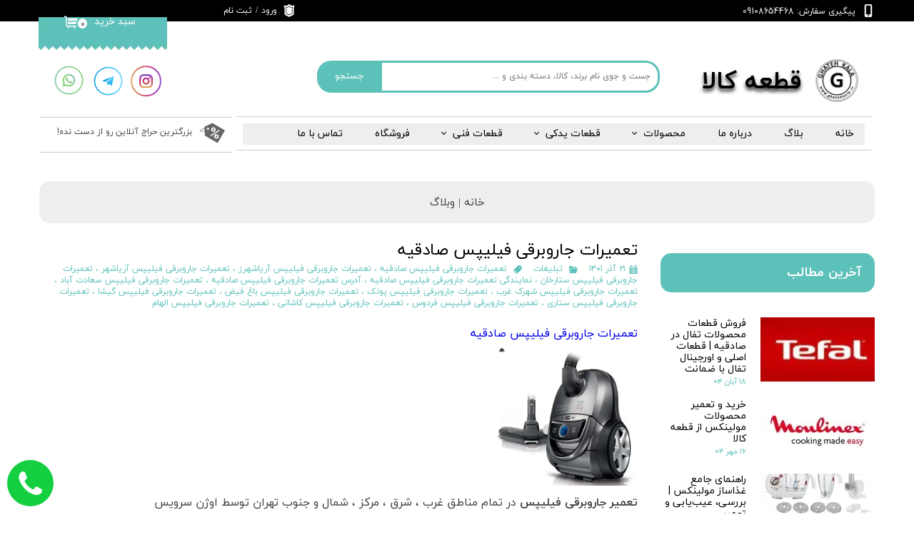

--- FILE ---
content_type: text/html; charset=UTF-8
request_url: https://ghatehkala.ir/blog/%D8%AA%D8%A8%D9%84%DB%8C%D8%BA%D8%A7%D8%AA/P1420-%D8%AA%D8%B9%D9%85%DB%8C%D8%B1%D8%A7%D8%AA-%D8%AC%D8%A7%D8%B1%D9%88%D8%A8%D8%B1%D9%82%DB%8C-%D9%81%DB%8C%D9%84%DB%8C%D9%BE%D8%B3-%D8%B5%D8%A7%D8%AF%D9%82%DB%8C%D9%87.html
body_size: 22701
content:
<!doctype html><html lang="fa" prefix="og: http://ogp.me/ns#"><head> <title>تعمیرات جاروبرقی فیلیپس صادقیه | قطعه کالا</title> <meta charset="utf-8"> <meta id="wz-viewport" name="viewport" content="width=device-width, user-scalable=0"> <meta name="description" content="تعمیرات جاروبرقی فیلیپس صادقیه تعمیر جاروبرقی فیلیپس&nbsp;در تمام مناطق غرب ، شرق ، مرکز ، شمال و جنوب تهران توسط"> <meta http-equiv="x-ua-compatible" content="ie=edge"> <meta name="robots" content="index,follow,noodp,noydir"/> <link rel="canonical" href="https://ghatehkala.ir/blog/تبلیغات/P1420-تعمیرات-جاروبرقی-فیلیپس-صادقیه.html"/> <meta property="og:locale" content="fa-IR"/> <meta property="og:type" content="article"/> <meta property="og:title" content="تعمیرات جاروبرقی فیلیپس صادقیه | قطعه کالا"/> <meta property="og:description" content="تعمیرات جاروبرقی فیلیپس صادقیه تعمیر جاروبرقی فیلیپس&nbsp;در تمام مناطق غرب ، شرق ، مرکز ، شمال و جنوب تهران توسط"/> <meta property="og:url" content="https://ghatehkala.ir/blog/تبلیغات/P1420-تعمیرات-جاروبرقی-فیلیپس-صادقیه.html"/> <meta property="og:site_name" content="قطعه کالا"/> <meta name='generator' content='Webzi.ir Website Builder' /><meta name='ID' content='11ec4caf76a69b7795dc30e171546af8' /><meta name='fontiran.com:license' content='B7G43' /><meta name='fontiran.com:license' content='C6KGR' /><meta property='article:published_time' content='2022-12-12T13:05:00+03:30' /><meta property='article:modified_time' content='2023-09-30T02:27:20+03:30' /><meta property='og:updated_time' content='2023-09-30T02:27:20+03:30' /><meta property='og:image' content='https://ghatehkala.ir/uploads/77eb1971d8ac49a396f33137cb833eed.jpeg' /><meta property='twitter:card' content='summary_large_image' /><meta property='twitter:title' content='تعمیرات جاروبرقی فیلیپس صادقیه | قطعه کالا' /><meta property='twitter:description' content='تعمیرات جاروبرقی فیلیپس صادقیه تعمیر جاروبرقی فیلیپس&nbsp;در تمام مناطق غرب ، شرق ، مرکز ، شمال و جنوب تهران توسط' /><meta property='twitter:image' content='https://ghatehkala.ir/uploads/77eb1971d8ac49a396f33137cb833eed.jpeg' /><meta property='article:section' content='تبلیغات' /> <link rel="stylesheet" type="text/css" href="https://ghatehkala.ir/static/bEHf0117/2.0.0/editor/bower_components/jquery-toast-plugin/dist/jquery.toast.min.css" /><link rel="stylesheet" type="text/css" href="https://ghatehkala.ir/static/bEHf0117/2.0.0/editor/bower_components/animate.css/animate.min.css" /><link rel="stylesheet" type="text/css" href="https://ghatehkala.ir/static/bEHf0117/2.0.0/editor/bower_components/flexslider/flexslider.css" /><link rel="stylesheet" type="text/css" href="https://ghatehkala.ir/static/bEHf0117/2.0.0/editor/bower_components/remodal/dist/remodal.css" /><link rel="stylesheet" type="text/css" href="https://ghatehkala.ir/static/bEHf0117/2.0.0/editor/bower_components/remodal/dist/remodal-default-theme.css" /><link rel="stylesheet" type="text/css" href="https://ghatehkala.ir/static/bEHf0117/2.0.0/editor/css/base.css" /><link rel="stylesheet" type="text/css" href="https://ghatehkala.ir/theme-1762864048/css/style.css" /> <link rel='shortcut icon' type='image/png' href='https://ghatehkala.ir/uploads/7664da0b7ae0487bbc243a853f07693b.PNG' ></link ><script type="text/javascript"> !function(){var i="kriz1m",a=window,d=document;function g(){var g=d.createElement("script"),s="https://www.goftino.com/widget/"+i,l=localStorage.getItem("goftino_"+i);g.async=!0,g.src=l?s+"?o="+l:s;d.getElementsByTagName("head")[0].appendChild(g);}"complete"===d.readyState?g():a.attachEvent?a.attachEvent("onload",g):a.addEventListener("load",g,!1);}();</script><link rel='apple-touch-icon' href='https://ghatehkala.ir/uploads/7664da0b7ae0487bbc243a853f07693b.w_192,h_192,r_c.PNG' ></link > <link rel="manifest" href="https://ghatehkala.ir/manifest.json"><script type="text/javascript"> if ('serviceWorker' in navigator) { window.addEventListener('load', function () { navigator.serviceWorker.register('https://ghatehkala.ir/sw.js').then(function (registration) { console.log('ServiceWorker registration successful with scope: ', registration.scope); }, function (err) { console.log('ServiceWorker registration failed: ', err); }); }); } </script><meta name="google-site-verification" content="RO5Wi2A8OKP0i6YcVlClEOT1mF_uo0W5m4mg1HLFCbo" /><meta name="enamad" content="1225" /><meta name="google-site-verification" content="RO5Wi2A8OKP0i6YcVlClEOT1mF_uo0W5m4mg1HLFCbo" /><script async src="https://www.googletagmanager.com/gtag/js?id=G-23S2J8E7V9"></script><script> window.dataLayer = window.dataLayer || []; function gtag(){dataLayer.push(arguments);} gtag('js', new Date()); gtag('config', 'G-23S2J8E7V9');</script><style>.wz-loader-container {position: fixed;left: 0;right: 0; bottom: 0;top: 0; z-index: 10000; margin: auto;background: #fff;}</style><script type="application/ld+json"> { "@context": "https://schema.org", "@type": "Article", "headline": "تعمیرات جاروبرقی فیلیپس صادقیه", "image": [ "https://ghatehkala.ir/uploads/77eb1971d8ac49a396f33137cb833eed.jpeg" ], "datePublished": "2022-12-12 13:05:00", "dateModified": "2023-09-30 02:27:20", "author": { "@type": "Person", "name": "قطعه کالا" } }</script><link rel='alternate' type='application/rss+xml' title='خوراک وبلاگ' href='https://ghatehkala.ir/blog/feed/' /> <script> var mvp = document.getElementById('wz-viewport'); if (screen.width < 1170 && screen.width > 768) { mvp.setAttribute('content', 'width=769, user-scalable=0'); } else if (screen.width < 768) { mvp.setAttribute('content', 'width=468, user-scalable=0'); } </script></head><body data-width="1170" class="wz-production" data-page="p19"><div class="wz-loader-container wz-loader-container-fix" style="display: block"> <div class="sk-circle"> <div class="sk-circle1 sk-child"></div> <div class="sk-circle2 sk-child"></div> <div class="sk-circle3 sk-child"></div> <div class="sk-circle4 sk-child"></div> <div class="sk-circle5 sk-child"></div> <div class="sk-circle6 sk-child"></div> <div class="sk-circle7 sk-child"></div> <div class="sk-circle8 sk-child"></div> <div class="sk-circle9 sk-child"></div> <div class="sk-circle10 sk-child"></div> <div class="sk-circle11 sk-child"></div> <div class="sk-circle12 sk-child"></div> </div> </div><div id="wz-root-background" ></div><div id="wz-root"><div class='wz-section-full wzc-section-header-full' wz-section-freeze='off' wz-background-scroll='none' wz-section-full-height='off' ><div id='wz-section-header' class='wz-section wzc-section-header wz-section-grid' ><a id='wze551' class='wz-element' data-widget='wz-image' href='https://ghatehkala.ir/' target='_self'><div class='wzc2 wz-template'><div class='wzc2-frame'></div><div class='wzc2-img'><img class='wzc2-img-inner' src="https://ghatehkala.ir/uploads/7664da0b7ae0487bbc243a853f07693b.w_82,h_78,r_k.PNG" alt="لوازم خانگی قطعه کالا" title="قطعه کالا" /></div></div></a><div id='wze552' class='wz-element' data-widget='wz-search' data-minwidth='300'><div class='wzc104 wz-template'><div class='wzc104-form wz-site-search' wz-search-url="https://ghatehkala.ir/shop"><input class='wzc104-form-input' type='text' placeholder='جست و جوی نام برند، کالا، دسته بندی و ...' required="required" /><button class='wzc104-form-submit wz-site-search-button' type='submit'><div class='wzc103 wz-partial-template' ><div class='wzc103-bg' ></div><span class='wzc103-content wz-element-content' >جستجو</span></div></button></div></div></div><div id='wze559' class='wz-element wz-element-full-width' data-widget='wz-box' data-minheight='1' data-minwidth='1'><div class='wzc26 wz-template'><div class='wzc26-bg'></div><div class='wzc26-content wz-box-content wz-element-container'><div id='wze560' class='wz-element' data-widget='wz-box' data-minheight='1' data-minwidth='1'><div class='wzc67 wz-template'><div class='wzc67-bg'></div><div class='wzc67-content wz-box-content wz-element-container'><div id='wze563' class='wz-element' data-widget='wz-box' data-minheight='1' data-minwidth='1'><div class='wzc67 wz-template'><div class='wzc67-bg'></div><div class='wzc67-content wz-box-content wz-element-container'><div id='wze564' class='wz-element' data-widget='wz-shape' data-aspectratio='true'><div class='wzc107 wz-template'><div class='wzc107-shape'><svg preserveAspectRatio="xMinYMin slice" xmlns="http://www.w3.org/2000/svg" viewBox="0 0 120.386 120.386"><path d="M81.534 0H38.852C31.6 0 25.72 5.88 25.72 13.133v94.12c0 7.252 5.88 13.133 13.132 13.133h42.682c7.253 0 13.134-5.88 13.134-13.133v-94.12C94.668 5.88 88.786 0 81.534 0zm-21.34 114.452c-3.675 0-6.653-2.976-6.653-6.65s2.98-6.652 6.653-6.652c3.675 0 6.653 2.976 6.653 6.65s-2.978 6.652-6.653 6.652zm22.442-19.43H37.75v-79.8c0-1.65 1.342-2.992 2.992-2.992h38.904c1.648 0 2.992 1.343 2.992 2.99l-.002 79.803z"/></svg></div></div></div><div id='wze565' class='wz-element' data-widget='wz-text' data-handles='w, e' data-minwidth='10' wz-fix-line-height2='true' wz-autoheight><div class='wzc3 wz-template'><div class='wzc3-text wz-element-content'><h2 class="wz-font-h2" dir="rtl" style="font-size: 12px; line-height: normal;"><span style="font-family:yekan_fa,tahoma,serif;"><span style="font-size:12px;"><span style="color:#666666;"><span style="direction: ltr; color: rgb(255, 255, 255);">پیگیری سفارش: 09108654468</span></span></span></span></h2></div></div></div></div></div></div></div></div></div><div id='wze571' class='wz-element' data-widget='wz-box' data-minheight='1' data-minwidth='1'><div class='wzc67 wz-template'><div class='wzc67-bg'></div><div class='wzc67-content wz-box-content wz-element-container'><div id='wze573' class='wz-element' data-widget='wz-image'><div class='wzc2 wz-template'><div class='wzc2-frame'></div><div class='wzc2-img'><img class='wzc2-img-inner' src="https://ghatehkala.ir/uploads/9a3285b41c2648bdb811acca624a3a10.w_193,h_76,r_k.png.webp" alt="قطعه کالا" title="قطعه کالا" /></div></div></div><div id='wze579' class='wz-element' data-widget='wz-shop-cart-icon' data-handles='w, e, se, sw, ne, nw' wz-autoheight><div class='wzc119 wz-template'><div class="wzc119-container shop-cart-icon-container shop-cart-icon-container-layout4" data-link="shop/cart"><div class='wzc119-container-icon shop-cart-icon'><svg xmlns="http://www.w3.org/2000/svg" viewBox="0 0 512 512"><path d="M121.263 390.737c-11.144 0-20.21-9.065-20.21-20.21V87.578c0-33.433-27.2-60.633-60.633-60.633H0v40.42h40.42c11.145 0 20.212 9.067 20.212 20.212v282.946c0 33.434 27.2 60.632 60.632 60.632h336.842v-40.42H121.263zM154.947 431.158c-14.86 0-26.947 12.09-26.947 26.947s12.09 26.947 26.947 26.947 26.947-12.09 26.947-26.947-12.088-26.947-26.947-26.947zM384 431.158c-14.86 0-26.947 12.09-26.947 26.947s12.09 26.947 26.947 26.947c14.86 0 26.947-12.09 26.947-26.947S398.86 431.158 384 431.158z"/><path d="M141.474 114.526v87.58h343.158L512 114.525M141.474 242.526v87.58h303.158l27.37-87.58"/></svg></div><div class='wzc119-container-count shop-cart-count'>۰</div><div class='wzc119-container-bubble shop-cart-bubble'></div></div><div class='wzc119-text wz-element-content shop-cart-text'>سبد خرید</div></div></div></div></div></div><div id='wze750' class='wz-element' data-widget='wz-box' data-minheight='1' data-minwidth='1'><div class='wzc67 wz-template'><div class='wzc67-bg'></div><div class='wzc67-content wz-box-content wz-element-container'><div id='wze751' class='wz-element' data-widget='wz-shape' data-aspectratio='true'><div class='wzc107 wz-template'><div class='wzc107-shape'><svg preserveAspectRatio="xMinYMin slice" xmlns="http://www.w3.org/2000/svg" viewBox="0 0 299.599 299.599"><path d="M214.328 74.718c-4.226 1.435-9.016 3.062-13.946 3.062-18.422 0-29.733-8.472-37.992-14.657-4.99-3.737-8.933-6.69-12.59-6.69-3.66 0-7.602 2.952-12.592 6.69-8.26 6.185-19.57 14.656-37.99 14.656-4.933 0-9.723-1.63-13.95-3.07-2.394-.82-7.222-2.45-8.512-1.97-.56 2.76 2.92 11.22 4.62 15.35 1.54 3.74 2.87 6.98 3.5 9.71 5.487 23.78.553 93.1.154 98.54.163 14.85 18.025 28.72 43.55 33.76 6.95 1.37 13.24 4.76 18.192 9.8l3.026 3.08 3.025-3.08c4.95-5.04 11.24-8.43 18.193-9.81 25.524-5.045 43.387-18.91 43.55-33.763-.398-5.43-5.333-74.755.154-98.54.63-2.728 1.96-5.963 3.5-9.71 1.702-4.134 5.18-12.59 4.62-15.353-1.288-.48-6.116 1.16-8.512 1.972z"/><path d="M270.62 28.253c-9.077-8.673-26.478 5.07-41.857 5.07C185.153 33.323 171.226 0 149.8 0s-35.354 33.324-78.965 33.324c-15.378 0-32.78-13.744-41.856-5.07-8.85 8.448 7.59 35.895 10.34 47.812 8.51 36.882 1.44 105.6 0 140.76-.7 17.114 32.03 51.962 76.56 62.18 8.46 1.94 16.1 6.198 22.19 12.39l5.48 5.585c1.64 1.68 3.89 2.62 6.24 2.62s4.59-.94 6.24-2.62l5.48-5.58c6.05-6.16 13.77-10.45 22.19-12.39 44.53-10.21 77.26-45.06 76.56-62.18-1.44-35.16-8.51-103.88 0-140.76 2.75-11.91 19.18-39.36 10.34-47.81zm-41.298 64.41c-1.23 2.985-2.498 6.073-2.906 7.844-5.186 22.472.083 94.468.137 95.192.01.14.017.29.017.44 0 21.06-21.39 39.44-53.223 45.74-4.574.9-8.71 3.13-11.96 6.44l-3.308 3.37h-.01c-2.17 2.2-5.19 3.47-8.28 3.47-3.1 0-6.11-1.27-8.28-3.47l-3.31-3.37c-3.25-3.31-7.39-5.54-11.96-6.44-31.83-6.3-53.22-24.68-53.22-45.74 0-.15 0-.3.01-.45.05-.73 5.32-72.72.13-95.2-.41-1.77-1.68-4.86-2.907-7.848-4.207-10.23-8.975-21.82-2.02-28.47 6.12-5.847 14.3-3.07 20.87-.84 3.51 1.193 7.14 2.426 10.09 2.426 14.425 0 23.123-6.517 30.797-12.264 6.24-4.67 12.13-9.084 19.786-9.084 7.65 0 13.543 4.41 19.78 9.082 7.67 5.744 16.37 12.26 30.8 12.26 2.944 0 6.574-1.234 10.084-2.427 6.57-2.23 14.75-5.01 20.87.836 6.958 6.65 2.19 18.245-2.02 28.474z"/></svg></div></div></div><div id='wze752' class='wz-element' data-widget='wz-member' data-handles='a'><div class='wzc108 wz-template'><div class='wzc108-links wz-member-links'> <a href='#' class='wz-member-link wz-login' >ورود</a><span class='wz-member-separate' >/</span><a href='#' class='wz-member-link wz-register' >ثبت نام</a></div><div class='wzc108-actions wz-member-actions'><ul><li id='wz-member-profile' ><a href='https://ghatehkala.ir/profile/account' >حساب کاربری من</a></li><li id='wz-member-password' ><a href='https://ghatehkala.ir/profile/account' >تغییر گذر واژه</a></li><li id='wz-member-orders' ><a href='https://ghatehkala.ir/profile/orders' >سفارشات</a></li><li href='#' id='wz-member-logout' ><a>خروج از حساب کاربری</a></li></ul></div></div></div></div></div></div></div></div></div><div id='wze587' class='wz-element' data-widget='wz-box' data-minheight='1' data-minwidth='1'><div class='wzc67 wz-template'><div class='wzc67-bg'></div><div class='wzc67-content wz-box-content wz-element-container'><div id='wze588' class='wz-element' data-widget='wz-box' data-minHeight='1' data-minWidth='1' ><div class='wzc124 wz-template' ><div class='wzc124-bg' ></div><div class='wzc124-content wz-box-content wz-element-container' ></div></div></div><div id='wze589' class='wz-element' data-widget='wz-box' data-minHeight='1' data-minWidth='1' ><div class='wzc124 wz-template' ><div class='wzc124-bg' ></div><div class='wzc124-content wz-box-content wz-element-container' ></div></div></div><div id='wze601' class='wz-element responsive-menu' data-widget='wz-menu'><div class='wzc125 wz-template'><ul class="wzc125-list wz-menu wz-menu-horizontal wz-menu-rtl wz-menu-effect-slide-right wz-menu-align-right wz-classic-menu"><li class='' style='' ><a href='https://ghatehkala.ir/' target='_self' >خانه</a></li><li class='' style='' ><a href='https://ghatehkala.ir/blog/' target='_self' >بلاگ</a></li><li class='' style='' ><a href='https://ghatehkala.ir/about-us/' target='_self' >درباره‌ ما</a></li><li class=' wz-menu-has-children' style='' ><a href='https://ghatehkala.ir/فروشگاه-محصولات/' target='_self' >محصولات</a><div class='sub-menu' ><ul><li class=' wz-menu-has-children' style='' ><a href='https://ghatehkala.ir/محصولات-مولینکس/' target='_self' >مولینکس</a><div class='sub-menu' ><ul><li class='' style='' ><a href='https://ghatehkala.ir/پلوپز-مولینکس/' target='_self' >پلوپز</a></li><li class='' style='' ><a href='https://ghatehkala.ir/محصولات-مولینکس-مخلوط-کن/' target='_self' >مخلوط کن</a></li><li class='' style='' ><a href='https://ghatehkala.ir/محصولات-مولینکس-چرخ-گوشت/' target='_self' >چرخ گوشت</a></li><li class='' style='' ><a href='https://ghatehkala.ir/محصولات-آسیاب-مولینکس/' target='_self' >آسیاب برقی</a></li><li class='' style='' ><a href='https://ghatehkala.ir/محصولات-آبمرکبات-مولینکس/' target='_self' >آب مرکبات گیری</a></li><li class='' style='' ><a href='https://ghatehkala.ir/محصولات-آب-میوه-گیری-مولینکس/' target='_self' >آب میوه گیری</a></li><li class='' style='' ><a href='https://ghatehkala.ir/محصولات-همزن-برقی-مولینکس/' target='_self' >همزن برقی</a></li><li class='' style='' ><a href='https://ghatehkala.ir/محصولات-خردکن-مولینکس/' target='_self' >خردکن</a></li><li class='' style='' ><a href='https://ghatehkala.ir/محصولات-گوشت-کوب-برقی-مولینکس/' target='_self' >گوشت کوب برقی</a></li><li class='' style='' ><a href='https://ghatehkala.ir/محصولات-غذاساز-مولینکس/' target='_self' >غذاساز</a></li></ul></div></li><li class='' style='' ><a href='https://ghatehkala.ir/محصولات-تفال/' target='_self' >تفال</a></li><li class='' style='' ><a href='https://ghatehkala.ir/محصولات-فلر/' target='_self' >فلر</a></li><li class='' style='' ><a href='https://ghatehkala.ir/محصولات-دلونگی/' target='_self' >دلونگی</a></li><li class='' style='' ><a href='https://ghatehkala.ir/محصولات-روتل/' target='_self' >روتل</a></li><li class='' style='' ><a href='https://ghatehkala.ir/محصولات-کراپس/' target='_self' >کراپس</a></li><li class='' style='' ><a href='https://ghatehkala.ir/محصولات-میگل/' target='_self' >میگل</a></li><li class='' style='' ><a href='https://ghatehkala.ir/shop/4017-%D9%85%D8%AD%D8%B5%D9%88%D9%84%D8%A7%D8%AA-%D9%81%DA%A9%D8%B1/' target='_self' >فکر</a></li><li class='' style='' ><a href='https://ghatehkala.ir/shop/6446-%D8%A8%D9%84%D8%A7%D9%86%D8%AA%D9%88%D9%86/' target='_self' >بلانتون</a></li><li class='' style='' ><a href='https://ghatehkala.ir/shop/?option[8-%D8%AF%D8%B3%D8%AA%D9%87][0]=60-%D9%85%D8%AD%D8%B5%D9%88%D9%84&option[9-%D8%A8%D8%B1%D9%86%D8%AF][9]=173-%D9%87%D8%A7%D8%B1%D8%AF%D8%B3%D8%AA%D9%88%D9%86&sort=relevance' target='_self' >هاردستون</a></li><li class='' style='' ><a href='https://ghatehkala.ir/shop/10053-%DA%86%DB%8C%D8%A8%D9%88/' target='_self' >چیبو</a></li></ul></div></li><li class=' wz-menu-has-children' style='' ><a href='https://ghatehkala.ir/فروشگاه-قطعات-جانبی/' target='_self' >قطعات یدکی</a><div class='sub-menu' ><ul><li class=' wz-menu-has-children' style='' ><a href='https://ghatehkala.ir/قطعات-جانبی-مولینکس/' target='_self' >یدکی مولینکس</a><div class='sub-menu' ><ul><li class='' style='' ><a href='https://ghatehkala.ir/قطعات-یدکی-زودپز-مولینکس/' target='_self' >یدکی زودپز</a></li><li class='' style='' ><a href='https://ghatehkala.ir/قطعات-یدکی-جاروبرقی-مولینکس/' target='_self' >یدکی جاروبرقی</a></li><li class='' style='' ><a href='https://ghatehkala.ir/قطعات-یدکی-سرخ-کن-مولینکس/' target='_self' >یدکی سرخ کن</a></li><li class='' style='' ><a href='https://ghatehkala.ir/قطعات-یدکی-قهوه-ساز-و-اسپرسوساز-مولینکس/' target='_self' >یدکی قهوه ساز و اسپرسوساز</a></li><li class='' style='' ><a href='https://ghatehkala.ir/قطعات-یدکی-عصاره-گیر-مولینکس/' target='_self' >یدکی عصاره گیر</a></li><li class='' style='' ><a href='https://ghatehkala.ir/قطعات-یدکی-همزن-مولینکس/' target='_self' >یدکی همزن(دستی/کاسه دار)</a></li><li class='' style='' ><a href='https://ghatehkala.ir/قطعات-یدکی-پلوپز-مولینکس/' target='_self' >یدکی پلوپز</a></li><li class='' style='' ><a href='https://ghatehkala.ir/قطعات-یدکی-گوشت-کوب-برقی-مولینکس/' target='_self' >یدکی گوشت کوب برقی</a></li><li class='' style='' ><a href='https://ghatehkala.ir/قطعات-یدکی-غذاساز-مولینکس/' target='_self' >یدکی غذاساز</a></li><li class='' style='' ><a href='https://ghatehkala.ir/قطعات-یدکی-مخلوط-کن-مولینکس/' target='_self' >یدکی مخلوط کن</a></li><li class='' style='' ><a href='https://ghatehkala.ir/قطعات-یدکی-خردکن-مولینکس/' target='_self' >یدکی خردکن</a></li><li class='' style='' ><a href='https://ghatehkala.ir/قطعات-یدکی-چرخ-گوشت-مولینکس/' target='_self' >یدکی چرخ گوشت</a></li><li class='' style='' ><a href='https://ghatehkala.ir/قطعات-یدکی-آسیاب-مولینکس/' target='_self' >یدکی آسیاب</a></li><li class='' style='' ><a href='https://ghatehkala.ir/قطعات-یدکی-آب-مرکبات-گیری-مولینکس/' target='_self' >یدکی آب مرکبات گیری</a></li><li class='' style='' ><a href='https://ghatehkala.ir/قطعات-یدکی-آب-میوه-گیری-مولینکس/' target='_self' >یدکی آب میوه گیری</a></li><li class='' style='' ><a href='https://ghatehkala.ir/قطعات-یدکی-جاروشارژی-مولینکس/' target='_self' >یدکی جاروشارژی</a></li><li class='' style='' ><a href='https://ghatehkala.ir/قطعات-یدکی-رنده-برقی-مولینکس/' target='_self' >یدکی رنده برقی</a></li></ul></div></li><li class=' wz-menu-has-children' style='' ><a href='https://ghatehkala.ir/قطعات-جانبی-میگل/' target='_self' >یدکی میگل</a><div class='sub-menu' ><ul><li class='' style='' ><a href='https://ghatehkala.ir/قطعات-یدکی-چایساز-و-کتری-میگل/' target='_self' >یدکی چایساز و کتری برقی</a></li><li class='' style='' ><a href='https://ghatehkala.ir/قطعات-یدکی-بخور-سرد-میگل/' target='_self' >یدکی بخور سرد </a></li><li class='' style='' ><a href='https://ghatehkala.ir/قطعات-یدکی-خردکن-میگل/' target='_self' >یدکی خردکن</a></li><li class='' style='' ><a href='https://ghatehkala.ir/قطعات-یدکی-زودپز-برقی-میگل/' target='_self' >یدکی زودپز برقی</a></li><li class='' style='' ><a href='https://ghatehkala.ir/قطعات-یدکی-سماور-برقی/' target='_self' >یدکی سماور برقی</a></li><li class='' style='' ><a href='https://ghatehkala.ir/قطعات-یدکی-پلوپز-میگل/' target='_self' >یدکی پلوپز</a></li></ul></div></li><li class=' wz-menu-has-children' style='' ><a href='https://ghatehkala.ir/قطعات-جانبی-دلونگی/' target='_self' >یدکی دلونگی</a><div class='sub-menu' ><ul><li class='' style='' ><a href='https://ghatehkala.ir/قطعات-یدکی-بخارشوی-دلونگی/' target='_self' >یدکی بخارشوی</a></li><li class='' style='' ><a href='https://ghatehkala.ir/قطعات-یدکی-قهوه-ساز-و-اسپرسوساز-دلونگی/' target='_self' >یدکی قهوه ساز و اسپرسوساز</a></li><li class='' style='' ><a href='https://ghatehkala.ir/قطعات-یدکی-تصفیه-هوا-دلونگی/' target='_self' >یدکی تصفیه هوا</a></li><li class='' style='' ><a href='https://ghatehkala.ir/قطعات-یدکی-جاروبرقی-دلونگی/' target='_self' >یدکی جاروبرقی</a></li><li class='' style='' ><a href='https://ghatehkala.ir/قطعات-یدکی-سرخ-کن-دلونگی/' target='_self' >یدکی سرخ کن</a></li></ul></div></li><li class=' wz-menu-has-children' style='' ><a href='https://ghatehkala.ir/قطعات-جانبی-فلر/' target='_self' >یدکی فلر</a><div class='sub-menu' ><ul><li class='' style='' ><a href='https://ghatehkala.ir/قطعات-یدکی-چایساز-و-کتری-برقی-فلر/' target='_self' >یدکی چایساز و کتری برقی</a></li><li class='' style='' ><a href='https://ghatehkala.ir/قطعات-یدکی-بخور-سرد-فلر/' target='_self' >یدکی بخور سرد(رطوبت ساز)</a></li><li class='' style='' ><a href='https://ghatehkala.ir/قطعات-یدکی-خردکن-فلر/' target='_self' >یدکی خردکن</a></li><li class='' style='' ><a href='https://ghatehkala.ir/قطعات-یدکی-زودپز-فلر/' target='_self' >یدکی زودپز</a></li><li class='' style='' ><a href='https://ghatehkala.ir/قطعات-یدکی-گوشت-کوب-برقی-فلر/' target='_self' >یدکی گوشت کوب برقی(همزن قلمی)</a></li><li class='' style='' ><a href='https://ghatehkala.ir/قطعات-یدکی-پلوپز-فلر/' target='_self' >یدکی پلوپز</a></li><li class='' style='' ><a href='https://ghatehkala.ir/قطعات-یدکی-سماور-برقی-فلر/' target='_self' >یدکی سماور برقی</a></li></ul></div></li><li class='' style='' ><a href='https://ghatehkala.ir/قطعات-جانبی-تفال/' target='_self' >یدکی تفال</a></li><li class='' style='' ><a href='https://ghatehkala.ir/قطعات-جانبی-روتل/' target='_self' >یدکی روتل</a></li><li class='' style='' ><a href='https://ghatehkala.ir/قطعات-جانبی-کراپس/' target='_self' >یدکی کراپس</a></li><li class='' style='' ><a href='https://ghatehkala.ir/shop/?option[8-%D8%AF%D8%B3%D8%AA%D9%87][0]=76-%D9%82%D8%B7%D8%B9%D9%87-%D8%AC%D8%A7%D9%86%D8%A8%DB%8C&option[9-%D8%A8%D8%B1%D9%86%D8%AF][21]=152-%D8%B3%D8%A7%D9%85%D8%B3%D9%88%D9%86%DA%AF&sort=relevance' target='_self' >یدکی سامسونگ</a></li><li class='' style='' ><a href='https://ghatehkala.ir/shop/?option[8-%D8%AF%D8%B3%D8%AA%D9%87][2]=76-%D9%82%D8%B7%D8%B9%D9%87-%D8%AC%D8%A7%D9%86%D8%A8%DB%8C&option[9-%D8%A8%D8%B1%D9%86%D8%AF][20]=153-%D8%AF%DB%8C%D8%A7%D9%85%D9%88%D9%86%D8%AF&sort=relevance' target='_self' >یدکی دیاموند</a></li><li class='' style='' ><a href='https://ghatehkala.ir/shop/?option[8-%D8%AF%D8%B3%D8%AA%D9%87][2]=76-%D9%82%D8%B7%D8%B9%D9%87-%D8%AC%D8%A7%D9%86%D8%A8%DB%8C&option[9-%D8%A8%D8%B1%D9%86%D8%AF][16]=148-%D8%B5%D9%86%D8%A7%D9%85&sort=relevance' target='_self' >یدکی صنام</a></li><li class='' style='' ><a href='https://ghatehkala.ir/shop/?option[8-%D8%AF%D8%B3%D8%AA%D9%87][2]=76-%D9%82%D8%B7%D8%B9%D9%87-%D8%AC%D8%A7%D9%86%D8%A8%DB%8C&option[9-%D8%A8%D8%B1%D9%86%D8%AF][11]=141-%D8%A8%D9%88%D8%B4&sort=relevance' target='_self' >یدکی بوش</a></li><li class='' style='' ><a href='https://ghatehkala.ir/shop/?option[8-%D8%AF%D8%B3%D8%AA%D9%87][2]=76-%D9%82%D8%B7%D8%B9%D9%87-%D8%AC%D8%A7%D9%86%D8%A8%DB%8C&option[9-%D8%A8%D8%B1%D9%86%D8%AF][15]=147-%D8%B2%DB%8C%D9%85%D9%86%D8%B3&sort=relevance' target='_self' >یدکی زیمنس</a></li><li class='' style='' ><a href='https://ghatehkala.ir/shop/?option[8-%D8%AF%D8%B3%D8%AA%D9%87][2]=76-%D9%82%D8%B7%D8%B9%D9%87-%D8%AC%D8%A7%D9%86%D8%A8%DB%8C&option[9-%D8%A8%D8%B1%D9%86%D8%AF][8]=120-%D8%A2%D8%A7%DA%AF&sort=relevance' target='_blank' >یدکی آاگ</a></li><li class='' style='' ><a href='https://ghatehkala.ir/shop/?option[8-%D8%AF%D8%B3%D8%AA%D9%87][3]=76-%D9%82%D8%B7%D8%B9%D9%87-%D8%AC%D8%A7%D9%86%D8%A8%DB%8C&option[9-%D8%A8%D8%B1%D9%86%D8%AF][8]=115-%D9%81%DA%A9%D8%B1&sort=newest' target='_blank' >یدکی فکر</a></li><li class='' style='' ><a href='https://ghatehkala.ir/shop/?option[8-%D8%AF%D8%B3%D8%AA%D9%87][3]=76-%D9%82%D8%B7%D8%B9%D9%87-%D8%AC%D8%A7%D9%86%D8%A8%DB%8C&option[9-%D8%A8%D8%B1%D9%86%D8%AF][8]=119-%D8%A7%D9%84%DA%A9%D8%AA%D8%B1%D9%88%D9%84%D9%88%DA%A9%D8%B3&sort=relevance' target='_blank' >یدکی الکترولوکس</a></li><li class='' style='' ><a href='https://ghatehkala.ir/shop?option[8-%D8%AF%D8%B3%D8%AA%D9%87][1]=76-%D9%82%D8%B7%D8%B9%D9%87-%D8%AC%D8%A7%D9%86%D8%A8%DB%8C&option[9-%D8%A8%D8%B1%D9%86%D8%AF][26]=173-%D9%87%D8%A7%D8%B1%D8%AF%D8%B3%D8%AA%D9%88%D9%86&q=%D9%82%D9%88%D8%B1%DB%8C&sort=relevance' target='_self' >یدکی هاردستون</a></li><li class='' style='' ><a href='https://ghatehkala.ir/shop/?option[8-%D8%AF%D8%B3%D8%AA%D9%87][1]=76-%D9%82%D8%B7%D8%B9%D9%87-%D8%AC%D8%A7%D9%86%D8%A8%DB%8C&option[9-%D8%A8%D8%B1%D9%86%D8%AF][11]=133-%D9%85%D8%AA%D8%A6%D9%88&sort=relevance' target='_self' >یدکی متئو</a></li><li class='' style='' ><a href='https://ghatehkala.ir/shop/?option[8-%D8%AF%D8%B3%D8%AA%D9%87][2]=76-%D9%82%D8%B7%D8%B9%D9%87-%D8%AC%D8%A7%D9%86%D8%A8%DB%8C&option[9-%D8%A8%D8%B1%D9%86%D8%AF][23]=156-%DA%86%DB%8C%D8%A8%D9%88&sort=relevance' target='_self' >یدکی چیبو</a></li><li class='' style='' ><a href='https://ghatehkala.ir/shop/?option[8-%D8%AF%D8%B3%D8%AA%D9%87][0]=76-%D9%82%D8%B7%D8%B9%D9%87-%D8%AC%D8%A7%D9%86%D8%A8%DB%8C&option[9-%D8%A8%D8%B1%D9%86%D8%AF][29]=176-%D9%85%D8%A8%D8%A7%D8%B4%DB%8C&sort=relevance' target='_self' >یدکی مباشی</a></li></ul></div></li><li class=' wz-menu-has-children' style='' ><a href='https://ghatehkala.ir/قطعات-فنی/' target='_self' >قطعات فنی</a><div class='sub-menu' ><ul><li class=' wz-menu-has-children' style='' ><a href='https://ghatehkala.ir/قطعات-فنی-مولینکس/' target='_self' >مولینکس</a><div class='sub-menu' ><ul><li class='' style='' ><a href='https://ghatehkala.ir/shop/?option[8-%D8%AF%D8%B3%D8%AA%D9%87][1]=63-%D9%82%D8%B7%D8%B9%D9%87-%D9%81%D9%86%DB%8C&option[9-%D8%A8%D8%B1%D9%86%D8%AF][0]=74-%D9%85%D9%88%D9%84%DB%8C%D9%86%DA%A9%D8%B3&option[10-%D9%86%D9%88%D8%B9][1]=81-%D9%85%D8%AE%D9%84%D9%88%D8%B7-%DA%A9%D9%86&sort=relevance' target='_blank' >مخلوط کن </a></li><li class='' style='' ><a href='https://ghatehkala.ir/shop/?option[8-%D8%AF%D8%B3%D8%AA%D9%87][1]=63-%D9%82%D8%B7%D8%B9%D9%87-%D9%81%D9%86%DB%8C&option[9-%D8%A8%D8%B1%D9%86%D8%AF][0]=74-%D9%85%D9%88%D9%84%DB%8C%D9%86%DA%A9%D8%B3&option[10-%D9%86%D9%88%D8%B9][6]=89-%D9%85%D8%A7%DA%A9%D8%B1%D9%88%D9%88%DB%8C%D9%88&sort=relevance' target='_blank' >ماکروویو</a></li><li class='' style='' ><a href='https://ghatehkala.ir/shop/?option[8-%D8%AF%D8%B3%D8%AA%D9%87][1]=63-%D9%82%D8%B7%D8%B9%D9%87-%D9%81%D9%86%DB%8C&option[9-%D8%A8%D8%B1%D9%86%D8%AF][0]=74-%D9%85%D9%88%D9%84%DB%8C%D9%86%DA%A9%D8%B3&option[10-%D9%86%D9%88%D8%B9][13]=117-%D8%A2%D8%B3%DB%8C%D8%A7%D8%A8&sort=relevance' target='_blank' >آسیاب</a></li><li class='' style='' ><a href='https://ghatehkala.ir/shop/?option[8-%D8%AF%D8%B3%D8%AA%D9%87][0]=63-%D9%82%D8%B7%D8%B9%D9%87-%D9%81%D9%86%DB%8C&option[9-%D8%A8%D8%B1%D9%86%D8%AF][0]=74-%D9%85%D9%88%D9%84%DB%8C%D9%86%DA%A9%D8%B3&option[10-%D9%86%D9%88%D8%B9][15]=127-%DA%AF%D9%88%D8%B4%D8%AA-%DA%A9%D9%88%D8%A8-%D8%A8%D8%B1%D9%82%DB%8C&sort=relevance' target='_blank' >گوشت کوب برقی</a></li><li class='' style='' ><a href='https://ghatehkala.ir/shop/?option[8-%D8%AF%D8%B3%D8%AA%D9%87][1]=63-%D9%82%D8%B7%D8%B9%D9%87-%D9%81%D9%86%DB%8C&option[9-%D8%A8%D8%B1%D9%86%D8%AF][0]=74-%D9%85%D9%88%D9%84%DB%8C%D9%86%DA%A9%D8%B3&option[10-%D9%86%D9%88%D8%B9][2]=82-%D8%AE%D8%B1%D8%AF%DA%A9%D9%86&sort=relevance' target='_blank' >خردکن</a></li><li class='' style='' ><a href='https://ghatehkala.ir/shop/?option[8-%D8%AF%D8%B3%D8%AA%D9%87][1]=63-%D9%82%D8%B7%D8%B9%D9%87-%D9%81%D9%86%DB%8C&option[9-%D8%A8%D8%B1%D9%86%D8%AF][0]=74-%D9%85%D9%88%D9%84%DB%8C%D9%86%DA%A9%D8%B3&option[10-%D9%86%D9%88%D8%B9][3]=84-%D9%87%D9%85%D8%B2%D9%86-%D9%82%D9%84%D9%85%DB%8C&sort=relevance' target='_self' >همزن قلمی</a></li><li class='' style='' ><a href='https://ghatehkala.ir/shop/?option[8-%D8%AF%D8%B3%D8%AA%D9%87][1]=63-%D9%82%D8%B7%D8%B9%D9%87-%D9%81%D9%86%DB%8C&option[9-%D8%A8%D8%B1%D9%86%D8%AF][0]=74-%D9%85%D9%88%D9%84%DB%8C%D9%86%DA%A9%D8%B3&option[10-%D9%86%D9%88%D8%B9][11]=109-%D8%B3%D8%B1%D8%AE-%DA%A9%D9%86&sort=relevance' target='_blank' >سرخ کن</a></li><li class='' style='' ><a href='https://ghatehkala.ir/shop/?option[8-%D8%AF%D8%B3%D8%AA%D9%87][1]=63-%D9%82%D8%B7%D8%B9%D9%87-%D9%81%D9%86%DB%8C&option[9-%D8%A8%D8%B1%D9%86%D8%AF][0]=74-%D9%85%D9%88%D9%84%DB%8C%D9%86%DA%A9%D8%B3&option[10-%D9%86%D9%88%D8%B9][8]=93-%DA%A9%D8%AA%D8%B1%DB%8C-%D8%A8%D8%B1%D9%82%DB%8C&sort=relevance' target='_blank' >کتری برقی</a></li><li class='' style='' ><a href='https://ghatehkala.ir/shop?option[8-%D8%AF%D8%B3%D8%AA%D9%87][0]=63-%D9%82%D8%B7%D8%B9%D9%87-%D9%81%D9%86%DB%8C&option[9-%D8%A8%D8%B1%D9%86%D8%AF][0]=74-%D9%85%D9%88%D9%84%DB%8C%D9%86%DA%A9%D8%B3&option[10-%D9%86%D9%88%D8%B9][4]=85-%D8%A7%D8%B3%D9%BE%D8%B1%D8%B3%D9%88-%D8%B3%D8%A7%D8%B2&q=%DA%86%D8%B1%D8%AE+%DA%AF%D9%88%D8%B4%D8%AA+%D8%B1%D9%88%D8%AA%D9%84&sort=relevance' target='_blank' >اسپرسوساز</a></li><li class='' style='' ><a href='https://ghatehkala.ir/shop/?option[8-%D8%AF%D8%B3%D8%AA%D9%87][1]=63-%D9%82%D8%B7%D8%B9%D9%87-%D9%81%D9%86%DB%8C&option[9-%D8%A8%D8%B1%D9%86%D8%AF][0]=74-%D9%85%D9%88%D9%84%DB%8C%D9%86%DA%A9%D8%B3&option[10-%D9%86%D9%88%D8%B9][5]=86-%D8%BA%D8%B0%D8%A7%D8%B3%D8%A7%D8%B2&sort=relevance' target='_self' >غذاساز</a></li><li class='' style='' ><a href='https://ghatehkala.ir/shop/?option[8-%D8%AF%D8%B3%D8%AA%D9%87][1]=63-%D9%82%D8%B7%D8%B9%D9%87-%D9%81%D9%86%DB%8C&option[9-%D8%A8%D8%B1%D9%86%D8%AF][0]=74-%D9%85%D9%88%D9%84%DB%8C%D9%86%DA%A9%D8%B3&option[10-%D9%86%D9%88%D8%B9][9]=101-%D9%81%D8%B1%D8%A7%D9%86%D8%B3%D9%87-%D8%B3%D8%A7%D8%B2&sort=relevance' target='_blank' >فرانسه ساز</a></li><li class='' style='' ><a href='https://ghatehkala.ir/shop/?option[8-%D8%AF%D8%B3%D8%AA%D9%87][1]=63-%D9%82%D8%B7%D8%B9%D9%87-%D9%81%D9%86%DB%8C&option[9-%D8%A8%D8%B1%D9%86%D8%AF][0]=74-%D9%85%D9%88%D9%84%DB%8C%D9%86%DA%A9%D8%B3&option[10-%D9%86%D9%88%D8%B9][15]=111-%DA%86%D8%A7%DB%8C%D8%B3%D8%A7%D8%B2&sort=relevance' target='_blank' >چایساز</a></li><li class='' style='' ><a href='https://ghatehkala.ir/shop/?option[8-%D8%AF%D8%B3%D8%AA%D9%87][1]=63-%D9%82%D8%B7%D8%B9%D9%87-%D9%81%D9%86%DB%8C&option[9-%D8%A8%D8%B1%D9%86%D8%AF][0]=74-%D9%85%D9%88%D9%84%DB%8C%D9%86%DA%A9%D8%B3&option[10-%D9%86%D9%88%D8%B9][7]=92-%D9%82%D9%87%D9%88%D9%87-%D8%B3%D8%A7%D8%B2&sort=relevance' target='_blank' >قهوه ساز</a></li></ul></div></li><li class=' wz-menu-has-children' style='' ><a href='https://ghatehkala.ir/قطعات-فنی-تفال/' target='_self' >تفال</a><div class='sub-menu' ><ul><li class='' style='' ><a href='https://ghatehkala.ir/shop/?option[8-%D8%AF%D8%B3%D8%AA%D9%87][0]=63-%D9%82%D8%B7%D8%B9%D9%87-%D9%81%D9%86%DB%8C&option[9-%D8%A8%D8%B1%D9%86%D8%AF][1]=75-%D8%AA%D9%81%D8%A7%D9%84&option[10-%D9%86%D9%88%D8%B9][6]=92-%D9%82%D9%87%D9%88%D9%87-%D8%B3%D8%A7%D8%B2&sort=relevance' target='_blank' >قهوه ساز</a></li><li class='' style='' ><a href='https://ghatehkala.ir/shop/?option[8-%D8%AF%D8%B3%D8%AA%D9%87][0]=63-%D9%82%D8%B7%D8%B9%D9%87-%D9%81%D9%86%DB%8C&option[9-%D8%A8%D8%B1%D9%86%D8%AF][1]=75-%D8%AA%D9%81%D8%A7%D9%84&option[10-%D9%86%D9%88%D8%B9][13]=113-%D9%BE%D9%84%D9%88%D9%BE%D8%B2&sort=relevance' target='_blank' >پلوپز</a></li><li class='' style='' ><a href='https://ghatehkala.ir/shop/?option[8-%D8%AF%D8%B3%D8%AA%D9%87][0]=63-%D9%82%D8%B7%D8%B9%D9%87-%D9%81%D9%86%DB%8C&option[9-%D8%A8%D8%B1%D9%86%D8%AF][1]=75-%D8%AA%D9%81%D8%A7%D9%84&option[10-%D9%86%D9%88%D8%B9][15]=127-%DA%AF%D9%88%D8%B4%D8%AA-%DA%A9%D9%88%D8%A8-%D8%A8%D8%B1%D9%82%DB%8C&sort=relevance' target='_blank' >کتری برقی</a></li><li class='' style='' ><a href='https://ghatehkala.ir/shop/?option[8-%D8%AF%D8%B3%D8%AA%D9%87][0]=63-%D9%82%D8%B7%D8%B9%D9%87-%D9%81%D9%86%DB%8C&option[9-%D8%A8%D8%B1%D9%86%D8%AF][1]=75-%D8%AA%D9%81%D8%A7%D9%84&option[10-%D9%86%D9%88%D8%B9][1]=81-%D9%85%D8%AE%D9%84%D9%88%D8%B7-%DA%A9%D9%86&sort=relevance' target='_blank' >مخلوط کن </a></li><li class='' style='' ><a href='https://ghatehkala.ir/shop/?option[8-%D8%AF%D8%B3%D8%AA%D9%87][0]=63-%D9%82%D8%B7%D8%B9%D9%87-%D9%81%D9%86%DB%8C&option[9-%D8%A8%D8%B1%D9%86%D8%AF][1]=75-%D8%AA%D9%81%D8%A7%D9%84&option[10-%D9%86%D9%88%D8%B9][3]=85-%D8%A7%D8%B3%D9%BE%D8%B1%D8%B3%D9%88-%D8%B3%D8%A7%D8%B2&sort=relevance' target='_blank' >اسپرسوساز</a></li><li class='' style='' ><a href='' target='_self' >گوشت کوب برقی</a></li><li class='' style='' ><a href='https://ghatehkala.ir/shop/?option[8-%D8%AF%D8%B3%D8%AA%D9%87][0]=63-%D9%82%D8%B7%D8%B9%D9%87-%D9%81%D9%86%DB%8C&option[9-%D8%A8%D8%B1%D9%86%D8%AF][1]=75-%D8%AA%D9%81%D8%A7%D9%84&option[10-%D9%86%D9%88%D8%B9][2]=84-%D9%87%D9%85%D8%B2%D9%86-%D9%82%D9%84%D9%85%DB%8C&sort=relevance' target='_blank' >همزن قلمی</a></li><li class='' style='' ><a href='' target='_self' >فرانسه ساز</a></li><li class='' style='' ><a href='https://ghatehkala.ir/shop/?option[8-%D8%AF%D8%B3%D8%AA%D9%87][0]=63-%D9%82%D8%B7%D8%B9%D9%87-%D9%81%D9%86%DB%8C&option[9-%D8%A8%D8%B1%D9%86%D8%AF][1]=75-%D8%AA%D9%81%D8%A7%D9%84&option[10-%D9%86%D9%88%D8%B9][4]=86-%D8%BA%D8%B0%D8%A7%D8%B3%D8%A7%D8%B2&sort=relevance' target='_blank' >غذاساز</a></li><li class='' style='' ><a href='https://ghatehkala.ir/shop/?option[8-%D8%AF%D8%B3%D8%AA%D9%87][0]=63-%D9%82%D8%B7%D8%B9%D9%87-%D9%81%D9%86%DB%8C&option[9-%D8%A8%D8%B1%D9%86%D8%AF][1]=75-%D8%AA%D9%81%D8%A7%D9%84&option[10-%D9%86%D9%88%D8%B9][11]=109-%D8%B3%D8%B1%D8%AE-%DA%A9%D9%86&sort=relevance' target='_blank' >سرخ کن</a></li><li class='' style='' ><a href='' target='_self' >آب میوه گیری</a></li><li class='' style='' ><a href='https://ghatehkala.ir/shop/?option[8-%D8%AF%D8%B3%D8%AA%D9%87][0]=63-%D9%82%D8%B7%D8%B9%D9%87-%D9%81%D9%86%DB%8C&option[9-%D8%A8%D8%B1%D9%86%D8%AF][1]=75-%D8%AA%D9%81%D8%A7%D9%84&option[10-%D9%86%D9%88%D8%B9][12]=111-%DA%86%D8%A7%DB%8C%D8%B3%D8%A7%D8%B2&sort=relevance' target='_blank' >چایساز</a></li></ul></div></li><li class=' wz-menu-has-children' style='' ><a href='https://ghatehkala.ir/قطعات-فنی-فلر/' target='_self' >فلر</a><div class='sub-menu' ><ul><li class='' style='' ><a href='https://ghatehkala.ir/shop/?option[8-%D8%AF%D8%B3%D8%AA%D9%87][1]=63-%D9%82%D8%B7%D8%B9%D9%87-%D9%81%D9%86%DB%8C&option[9-%D8%A8%D8%B1%D9%86%D8%AF][2]=77-%D9%81%D9%84%D8%B1&option[10-%D9%86%D9%88%D8%B9][5]=103-%D8%A8%D8%AE%D9%88%D8%B1-%D8%B3%D8%B1%D8%AF&sort=relevance' target='_blank' >بخور سرد</a></li><li class='' style='' ><a href='https://ghatehkala.ir/shop/?option[8-%D8%AF%D8%B3%D8%AA%D9%87][1]=63-%D9%82%D8%B7%D8%B9%D9%87-%D9%81%D9%86%DB%8C&option[9-%D8%A8%D8%B1%D9%86%D8%AF][2]=77-%D9%81%D9%84%D8%B1&option[10-%D9%86%D9%88%D8%B9][3]=92-%D9%82%D9%87%D9%88%D9%87-%D8%B3%D8%A7%D8%B2&sort=relevance' target='_blank' >قهوه ساز</a></li><li class='' style='' ><a href='https://ghatehkala.ir/shop/?option[8-%D8%AF%D8%B3%D8%AA%D9%87][1]=63-%D9%82%D8%B7%D8%B9%D9%87-%D9%81%D9%86%DB%8C&option[9-%D8%A8%D8%B1%D9%86%D8%AF][2]=77-%D9%81%D9%84%D8%B1&option[10-%D9%86%D9%88%D8%B9][4]=93-%DA%A9%D8%AA%D8%B1%DB%8C-%D8%A8%D8%B1%D9%82%DB%8C&sort=relevance' target='_blank' >کتری برقی</a></li><li class='' style='' ><a href='https://ghatehkala.ir/shop/?option[8-%D8%AF%D8%B3%D8%AA%D9%87][1]=63-%D9%82%D8%B7%D8%B9%D9%87-%D9%81%D9%86%DB%8C&option[9-%D8%A8%D8%B1%D9%86%D8%AF][2]=77-%D9%81%D9%84%D8%B1&option[10-%D9%86%D9%88%D8%B9][2]=89-%D9%85%D8%A7%DA%A9%D8%B1%D9%88%D9%88%DB%8C%D9%88&sort=relevance' target='_blank' >ماکروویو</a></li><li class='' style='' ><a href='https://ghatehkala.ir/shop/?option[8-%D8%AF%D8%B3%D8%AA%D9%87][1]=63-%D9%82%D8%B7%D8%B9%D9%87-%D9%81%D9%86%DB%8C&option[9-%D8%A8%D8%B1%D9%86%D8%AF][2]=77-%D9%81%D9%84%D8%B1&option[10-%D9%86%D9%88%D8%B9][1]=85-%D8%A7%D8%B3%D9%BE%D8%B1%D8%B3%D9%88-%D8%B3%D8%A7%D8%B2&sort=relevance' target='_blank' >اسپرسوساز</a></li><li class='' style='' ><a href='https://ghatehkala.ir/shop/?option[8-%D8%AF%D8%B3%D8%AA%D9%87][1]=63-%D9%82%D8%B7%D8%B9%D9%87-%D9%81%D9%86%DB%8C&option[9-%D8%A8%D8%B1%D9%86%D8%AF][2]=77-%D9%81%D9%84%D8%B1&option[10-%D9%86%D9%88%D8%B9][8]=113-%D9%BE%D9%84%D9%88%D9%BE%D8%B2&sort=relevance' target='_blank' >پلوپز</a></li><li class='' style='' ><a href='https://ghatehkala.ir/shop/?option[8-%D8%AF%D8%B3%D8%AA%D9%87][1]=63-%D9%82%D8%B7%D8%B9%D9%87-%D9%81%D9%86%DB%8C&option[9-%D8%A8%D8%B1%D9%86%D8%AF][2]=77-%D9%81%D9%84%D8%B1&option[10-%D9%86%D9%88%D8%B9][7]=111-%DA%86%D8%A7%DB%8C%D8%B3%D8%A7%D8%B2&sort=relevance' target='_blank' >چایساز</a></li><li class='' style='' ><a href='https://ghatehkala.ir/shop/?option[8-%D8%AF%D8%B3%D8%AA%D9%87][1]=63-%D9%82%D8%B7%D8%B9%D9%87-%D9%81%D9%86%DB%8C&option[9-%D8%A8%D8%B1%D9%86%D8%AF][2]=77-%D9%81%D9%84%D8%B1&option[10-%D9%86%D9%88%D8%B9][9]=122-%D8%B3%D9%85%D8%A7%D9%88%D8%B1-%D8%A8%D8%B1%D9%82%DB%8C&sort=relevance' target='_blank' >سماور برقی</a></li><li class='' style='' ><a href='https://ghatehkala.ir/shop/?option[8-%D8%AF%D8%B3%D8%AA%D9%87][1]=63-%D9%82%D8%B7%D8%B9%D9%87-%D9%81%D9%86%DB%8C&option[9-%D8%A8%D8%B1%D9%86%D8%AF][2]=77-%D9%81%D9%84%D8%B1&option[10-%D9%86%D9%88%D8%B9][6]=108-%D8%A8%D8%AE%D8%A7%D8%B1%D8%B4%D9%88%D8%B1&sort=relevance' target='_blank' >بخارشور</a></li></ul></div></li><li class=' wz-menu-has-children' style='' ><a href='https://ghatehkala.ir/قطعات-فنی-دلونگی/' target='_self' >دلونگی</a><div class='sub-menu' ><ul><li class='' style='' ><a href='https://ghatehkala.ir/shop/?option[8-%D8%AF%D8%B3%D8%AA%D9%87][0]=63-%D9%82%D8%B7%D8%B9%D9%87-%D9%81%D9%86%DB%8C&option[9-%D8%A8%D8%B1%D9%86%D8%AF][6]=106-%D8%AF%D9%84%D9%88%D9%86%DA%AF%DB%8C&option[10-%D9%86%D9%88%D8%B9][3]=92-%D9%82%D9%87%D9%88%D9%87-%D8%B3%D8%A7%D8%B2&sort=relevance' target='_blank' >قهوه ساز</a></li><li class='' style='' ><a href='https://ghatehkala.ir/shop/?option[8-%D8%AF%D8%B3%D8%AA%D9%87][0]=63-%D9%82%D8%B7%D8%B9%D9%87-%D9%81%D9%86%DB%8C&option[9-%D8%A8%D8%B1%D9%86%D8%AF][6]=106-%D8%AF%D9%84%D9%88%D9%86%DA%AF%DB%8C&option[10-%D9%86%D9%88%D8%B9][2]=89-%D9%85%D8%A7%DA%A9%D8%B1%D9%88%D9%88%DB%8C%D9%88&sort=relevance' target='_blank' >ماکروویو</a></li><li class='' style='' ><a href='https://ghatehkala.ir/shop/?option[8-%D8%AF%D8%B3%D8%AA%D9%87][0]=63-%D9%82%D8%B7%D8%B9%D9%87-%D9%81%D9%86%DB%8C&option[9-%D8%A8%D8%B1%D9%86%D8%AF][6]=106-%D8%AF%D9%84%D9%88%D9%86%DA%AF%DB%8C&option[10-%D9%86%D9%88%D8%B9][1]=85-%D8%A7%D8%B3%D9%BE%D8%B1%D8%B3%D9%88-%D8%B3%D8%A7%D8%B2&sort=relevance' target='_blank' >اسپرسوساز</a></li><li class='' style='' ><a href='https://ghatehkala.ir/shop/?option[8-%D8%AF%D8%B3%D8%AA%D9%87][0]=63-%D9%82%D8%B7%D8%B9%D9%87-%D9%81%D9%86%DB%8C&option[9-%D8%A8%D8%B1%D9%86%D8%AF][6]=106-%D8%AF%D9%84%D9%88%D9%86%DA%AF%DB%8C&option[10-%D9%86%D9%88%D8%B9][6]=109-%D8%B3%D8%B1%D8%AE-%DA%A9%D9%86&sort=relevance' target='_blank' >سرخ کن</a></li><li class='' style='' ><a href='https://ghatehkala.ir/shop/?option[9-%D8%A8%D8%B1%D9%86%D8%AF][9]=106-%D8%AF%D9%84%D9%88%D9%86%DA%AF%DB%8C&option[10-%D9%86%D9%88%D8%B9][7]=111-%DA%86%D8%A7%DB%8C%D8%B3%D8%A7%D8%B2-%D9%88-%DA%A9%D8%AA%D8%B1%DB%8C-%D8%A8%D8%B1%D9%82%DB%8C&sort=relevance' target='_self' >فنی چایساز و کتری برقی</a></li><li class='' style='' ><a href='https://ghatehkala.ir/shop/?option[8-%D8%AF%D8%B3%D8%AA%D9%87][0]=63-%D9%82%D8%B7%D8%B9%D9%87-%D9%81%D9%86%DB%8C&option[9-%D8%A8%D8%B1%D9%86%D8%AF][6]=106-%D8%AF%D9%84%D9%88%D9%86%DA%AF%DB%8C&option[10-%D9%86%D9%88%D8%B9][5]=108-%D8%A8%D8%AE%D8%A7%D8%B1%D8%B4%D9%88%D8%B1&sort=relevance' target='_blank' >بخارشور</a></li></ul></div></li><li class='' style='' ><a href='https://ghatehkala.ir/قطعات-فنی-روتل/' target='_self' >روتل</a></li><li class=' wz-menu-has-children' style='' ><a href='https://ghatehkala.ir/قطعات-فنی-کراپس/' target='_self' >کراپس</a><div class='sub-menu' ><ul><li class='' style='' ><a href='https://ghatehkala.ir/shop/?option[8-%D8%AF%D8%B3%D8%AA%D9%87][0]=63-%D9%82%D8%B7%D8%B9%D9%87-%D9%81%D9%86%DB%8C&option[9-%D8%A8%D8%B1%D9%86%D8%AF][5]=104-%DA%A9%D8%B1%D9%88%D9%BE%D8%B3&option[10-%D9%86%D9%88%D8%B9][4]=93-%DA%A9%D8%AA%D8%B1%DB%8C-%D8%A8%D8%B1%D9%82%DB%8C&sort=relevance' target='_blank' >کتری برقی</a></li><li class='' style='' ><a href='https://ghatehkala.ir/shop/?option[8-%D8%AF%D8%B3%D8%AA%D9%87][0]=63-%D9%82%D8%B7%D8%B9%D9%87-%D9%81%D9%86%DB%8C&option[9-%D8%A8%D8%B1%D9%86%D8%AF][5]=104-%DA%A9%D8%B1%D9%88%D9%BE%D8%B3&option[10-%D9%86%D9%88%D8%B9][3]=92-%D9%82%D9%87%D9%88%D9%87-%D8%B3%D8%A7%D8%B2&sort=relevance' target='_blank' >قهوه ساز</a></li><li class='' style='' ><a href='https://ghatehkala.ir/shop/?option[8-%D8%AF%D8%B3%D8%AA%D9%87][0]=63-%D9%82%D8%B7%D8%B9%D9%87-%D9%81%D9%86%DB%8C&option[9-%D8%A8%D8%B1%D9%86%D8%AF][5]=104-%DA%A9%D8%B1%D9%88%D9%BE%D8%B3&option[10-%D9%86%D9%88%D8%B9][1]=85-%D8%A7%D8%B3%D9%BE%D8%B1%D8%B3%D9%88-%D8%B3%D8%A7%D8%B2&sort=relevance' target='_blank' >اسپرسوساز</a></li><li class='' style='' ><a href='https://ghatehkala.ir/shop/?option[8-%D8%AF%D8%B3%D8%AA%D9%87][0]=63-%D9%82%D8%B7%D8%B9%D9%87-%D9%81%D9%86%DB%8C&option[9-%D8%A8%D8%B1%D9%86%D8%AF][5]=104-%DA%A9%D8%B1%D9%88%D9%BE%D8%B3&option[10-%D9%86%D9%88%D8%B9][6]=111-%DA%86%D8%A7%DB%8C%D8%B3%D8%A7%D8%B2&sort=relevance' target='_blank' >چایساز</a></li></ul></div></li><li class=' wz-menu-has-children' style='' ><a href='https://ghatehkala.ir/قطعات-فنی-میگل/' target='_self' >میگل</a><div class='sub-menu' ><ul><li class='' style='' ><a href='https://ghatehkala.ir/قطعات-فنی-قهوه-ساز-و-اسپرسوساز-میگل/' target='_self' >فنی قهوه ساز و اسپرسوساز</a></li><li class='' style='' ><a href='https://ghatehkala.ir/قطعات-فنی-رطوبت-ساز-میگل/' target='_self' >فنی رطوبت ساز(بخور سرد)</a></li><li class='' style='' ><a href='https://ghatehkala.ir/قطعات-فنی-چایساز-میگل/' target='_self' >فنی چایساز و کتری برقی</a></li><li class='' style='' ><a href='https://ghatehkala.ir/قطعات-فنی-سماور-برقی-میگل/' target='_self' >فنی سماور برقی</a></li></ul></div></li><li class='' style='' ><a href='https://ghatehkala.ir/shop/3065-%D9%82%D8%B7%D8%B9%D8%A7%D8%AA-%D9%81%D9%86%DB%8C/?option[9-%D8%A8%D8%B1%D9%86%D8%AF][8]=115-%D9%81%DA%A9%D8%B1&sort=relevance' target='_blank' >فکر</a></li><li class='' style='' ><a href='https://ghatehkala.ir/shop/?option[8-%D8%AF%D8%B3%D8%AA%D9%87][2]=63-%D9%82%D8%B7%D8%B9%D9%87-%D9%81%D9%86%DB%8C&option[9-%D8%A8%D8%B1%D9%86%D8%AF][9]=119-%D8%A7%D9%84%DA%A9%D8%AA%D8%B1%D9%88%D9%84%D9%88%DA%A9%D8%B3&sort=relevance' target='_blank' >الکترولوکس</a></li><li class='' style='' ><a href='https://ghatehkala.ir/shop/?option[8-%D8%AF%D8%B3%D8%AA%D9%87][2]=63-%D9%82%D8%B7%D8%B9%D9%87-%D9%81%D9%86%DB%8C&option[9-%D8%A8%D8%B1%D9%86%D8%AF][10]=120-%D8%A2%D8%A7%DA%AF&sort=relevance' target='_blank' >آاگ</a></li><li class='' style='' ><a href='https://ghatehkala.ir/shop/?option[8-%D8%AF%D8%B3%D8%AA%D9%87][1]=63-%D9%82%D8%B7%D8%B9%D9%87-%D9%81%D9%86%DB%8C&option[9-%D8%A8%D8%B1%D9%86%D8%AF][22]=173-%D9%87%D8%A7%D8%B1%D8%AF%D8%B3%D8%AA%D9%88%D9%86&sort=relevance' target='_self' >هاردستون</a></li><li class='' style='' ><a href='https://ghatehkala.ir/shop/?option[8-%D8%AF%D8%B3%D8%AA%D9%87][2]=63-%D9%82%D8%B7%D8%B9%D9%87-%D9%81%D9%86%DB%8C&option[9-%D8%A8%D8%B1%D9%86%D8%AF][31]=190-%D9%86%D8%A7%D9%86%DB%8C%D9%88%D8%A7&sort=relevance' target='_blank' >نانیوا</a></li></ul></div></li><li class='' style='' ><a href='https://ghatehkala.ir/shop/' target='_self' >فروشگاه</a></li><li class='' style='' ><a href='https://ghatehkala.ir/about-us/' target='_blank' >تماس با ما </a></li></ul><div class='wzc125-mobile wz-menu-toggle'><span class="line one"></span><span class="line two"></span><span class="line three"></span></div></div></div></div></div></div><a id='wze594' class='wz-element' data-widget='wz-box' href='https://ghatehkala.ir/shop/?sort=discount' target='_blank' data-minheight='1' data-minwidth='1' data-animation='none' data-animation-type='scroll' data-animation-duration='1.2'><div class='wzc67 wz-template'><div class='wzc67-bg'></div><div class='wzc67-content wz-box-content wz-element-container'><div id='wze591' class='wz-element' data-widget='wz-box' data-minHeight='1' data-minWidth='1' ><div class='wzc124 wz-template' ><div class='wzc124-bg' ></div><div class='wzc124-content wz-box-content wz-element-container' ></div></div></div><div id='wze592' class='wz-element' data-widget='wz-box' data-minHeight='1' data-minWidth='1' ><div class='wzc124 wz-template' ><div class='wzc124-bg' ></div><div class='wzc124-content wz-box-content wz-element-container' ></div></div></div><div id='wze593' class='wz-element' data-widget='wz-shape' data-aspectratio='true'><div class='wzc126 wz-template'><div class='wzc126-shape'><svg preserveAspectRatio="xMinYMin slice" xmlns="http://www.w3.org/2000/svg" viewBox="0 0 32.131 32.13"><path d="M18.155 10.224c-.212-.122-.418-.14-.616-.05-.31.14-.613.474-.917 1-.305.526-.44.958-.408 1.294.02.22.136.393.348.515.213.123.418.137.613.04.31-.14.613-.473.918-1 .302-.52.438-.952.406-1.293-.017-.214-.132-.383-.345-.506zM21.97 19.154c-.213-.123-.417-.135-.613-.04-.31.14-.612.474-.917 1-.305.526-.44.958-.407 1.294.018.215.133.383.346.506s.416.14.615.05c.308-.14.613-.474.917-1 .305-.526.44-.96.41-1.3-.023-.217-.138-.387-.352-.51z"/><path d="M15.82 3.203L5.678 8.218 5.79 9.99c-.448.073-.918.17-1.396.3-2.068.554-3.73 1.47-4.228 2.337-.156.27-.202.533-.136.78.067.25.237.454.508.61.866.5 2.763.465 4.83-.09.23-.062.448-.13.665-.197l.372 5.78 16.31 9.418 9.417-16.31-16.31-9.415zM5.208 13.32c-2.62.702-4.444.4-4.57-.075-.02-.08.003-.184.073-.305.334-.578 1.68-1.465 3.848-2.045.453-.122.875-.207 1.274-.274l.16 2.466c-.25.083-.512.163-.785.234zm3.543-1.69c-.213-.306-.312-.673-.278-1.043.177.043.33.094.438.155.12.07.193.146.215.23.022.082-.002.183-.072.305-.062.105-.173.227-.303.352zm.49.458c-.013-.008-.02-.02-.032-.03.16-.156.3-.312.39-.47.155-.27.2-.532.135-.78-.067-.248-.238-.452-.51-.608-.154-.09-.353-.157-.57-.213.007-.013.007-.028.016-.043.433-.75 1.39-1.008 2.143-.574.752.435 1.008 1.393.574 2.144-.434.752-1.394 1.01-2.146.574zm5.51.847c-.266-.434-.38-.9-.344-1.4.036-.5.18-.97.434-1.407.25-.433.582-.79.997-1.07.414-.283.876-.416 1.386-.402.51.014 1.03.174 1.562.48.782.45 1.27 1.03 1.462 1.736.192.705.074 1.43-.354 2.173-.433.748-1.002 1.215-1.71 1.4-.706.187-1.45.054-2.233-.397-.532-.308-.93-.677-1.2-1.113zm-1.706 6.19l11.142-6.87 1.347.776-11.157 6.863-1.332-.77zm8.958 4.256c-.71.19-1.456.057-2.242-.396-.525-.305-.924-.676-1.19-1.113-.27-.437-.384-.903-.348-1.4.037-.495.184-.964.436-1.4.253-.44.585-.798.996-1.077.412-.28.873-.414 1.387-.4.515.014 1.035.172 1.563.475.785.455 1.273 1.035 1.466 1.744.19.707.07 1.434-.357 2.176-.434.74-1.002 1.205-1.71 1.393z"/></svg></div></div></div><div id='wze598' class='wz-element' data-widget='wz-text' data-handles='w, e' data-minwidth='10' wz-fix-line-height2='true' wz-autoheight data-mobile-text-size="-0.2" data-text-change-size="true"><div class='wzc3 wz-template'><div class='wzc3-text wz-element-content'><h2 class="wz-font-h2" dir="rtl" style="font-size: 12px; line-height: normal;"><span style="font-size:12px;"><span style="font-family:yekan_fa,tahoma,serif;"><span style="color:#444444;">بزرگترین حراج آنلاین رو از دست نده!</span></span></span></h2></div></div></div></div></div></a><div id='wze836' class='wz-element' data-widget='wz-text' data-handles='w, e' data-minwidth='10' wz-fix-line-height2 wz-autoheight><div class='wzc3 wz-template'><div class='wzc3-text wz-element-content'><h1 class="wz-font-h2" dir="rtl" style="font-size: 35px; line-height: normal;"><strong><span style="text-shadow:#2e2e2e 0 0.1em 0.15em;"><span style="font-size:35px;"><span style="font-family:yekan,tahoma, serif;">قطعه کالا​​​​​​​</span></span></span></strong></h1></div></div></div><a id='wze852' class='wz-element' data-widget='wz-imageButton' href='https://wa.me/989108654468' target='_blank' data-minWidth='10' title='واتس آپ' ><div class='wzc201 wz-template' ><div class='wzc201-bg wz-imgButton-bg' ></div></div></a><a id='wze853' class='wz-element' data-widget='wz-imageButton' href='https://t.me/ghatehkala' target='_blank' data-minWidth='10' title='تلگرام' ><div class='wzc202 wz-template' ><div class='wzc202-bg wz-imgButton-bg' ></div></div></a><a id='wze854' class='wz-element' data-widget='wz-imageButton' href='https://www.instagram.com/ghatehkala/' target='_blank' data-minWidth='10' title='اینستاگرام' ><div class='wzc203 wz-template' ><div class='wzc203-bg wz-imgButton-bg' ></div></div></a></div></div><div class='wz-section-full wzc-section-allPage-full' ><div id='wz-section-allPage' class='wz-section wzc-section-allPage wz-section-grid wz-section-empty' ></div></div><div class='wz-section-full wzc-section-wzs84-full' ><div id='wz-section-wzs84' class='wz-section wzc-section-wzs84 wz-section-grid' ><div id='wze776' class='wz-element' data-widget='wz-box' data-minheight='1' data-minwidth='1'><div class='wzc148 wz-template'><div class='wzc148-bg'></div><div class='wzc148-content wz-box-content wz-element-container'><div id='wze777' class='wz-element' data-widget='wz-text' data-handles='w, e' data-minwidth='10' wz-fix-line-height wz-autoheight><div class='wzc3 wz-template'><div class='wzc3-text wz-element-content'><h4 class="wz-font-h2" dir="rtl"><span style="font-size:21px;"><span style="font-family:yekan,tahoma, serif;"><span style="font-size:16px;"><span style="font-size:15px;"><span style="color:#444444;"><a target="_self" href="https://ghatehkala.ir/shop/">خانه |&nbsp;</a><a target="_self" href="https://ghatehkala.ir/blog/">وبلاگ</a></span></span></span></span></span></h4></div></div></div></div><div class='wzc148-image-bg'></div></div></div></div></div><div class='wz-section-full wzc-section-wzs85-full' ><div id='wz-section-wzs85' class='wz-section wzc-section-wzs85 wz-section-grid' ><div id='wze527' class='wz-element' data-widget='wz-blog-single' data-handles='w, e' data-minwidth='550' wz-autoheight><div class='wzc92 wz-template'><div class="wzc92-posts wz-blog-single-post wz-blog-single-rtl"><article class='wz-blog-post-item'><div class='wz-element-background wz-blog-post-item-background'><div class='wzc67 wz-partial-template' ><div class='wzc67-bg' ></div><div class='wzc67-content wz-box-content wz-element-container' ></div></div></div><h1 class='wz-blog-post-title'>تعمیرات جاروبرقی فیلیپس صادقیه</h1><div class='wz-blog-post-meta'> <span><svg class="wz-blog-post-meta-icon"><use xlink:href="#wze527-date-icon" /></svg>۲۱ آذر ۱۴۰۱</span> <span><svg class="wz-blog-post-meta-icon"><use xlink:href="#wze527-categories-icon" /></svg> <a href='https://ghatehkala.ir/blog/3-تبلیغات/'>تبلیغات</a> </span> <span><svg class="wz-blog-post-meta-icon"><use xlink:href="#wze527-tags-icon" /></svg> <a href='https://ghatehkala.ir/blog/tag/تعمیرات-جاروبرقی-فیلیپس-صادقیه'>تعمیرات جاروبرقی فیلیپس صادقیه</a> ، <a href='https://ghatehkala.ir/blog/tag/تعمیرات-جاروبرقی-فیلیپس-آریاشهرز'>تعمیرات جاروبرقی فیلیپس آریاشهرز</a> ، <a href='https://ghatehkala.ir/blog/tag/تعمیرات-جاروبرقی-فیلیپس-آریاشهر'>تعمیرات جاروبرقی فیلیپس آریاشهر</a> ، <a href='https://ghatehkala.ir/blog/tag/تعمیرات-جاروبرقی-فیلیپس-ستارخان'>تعمیرات جاروبرقی فیلیپس ستارخان</a> ، <a href='https://ghatehkala.ir/blog/tag/نمایندگی-تعمیرات-جاروبرقی-فیلیپس-صادقیه'>نمایندگی تعمیرات جاروبرقی فیلیپس صادقیه</a> ، <a href='https://ghatehkala.ir/blog/tag/آدرس-تعمیرات-جاروبرقی-فیلیپس-صادقیه'>آدرس تعمیرات جاروبرقی فیلیپس صادقیه</a> ، <a href='https://ghatehkala.ir/blog/tag/تعمیرات-جاروبرقی-فیلیپس-سعادت-آباد'>تعمیرات جاروبرقی فیلیپس سعادت آباد</a> ، <a href='https://ghatehkala.ir/blog/tag/تعمیرات-جاروبرقی-فیلیپس-شهرک-غرب'>تعمیرات جاروبرقی فیلیپس شهرک غرب</a> ، <a href='https://ghatehkala.ir/blog/tag/تعمیرات-جاروبرقی-فیلیپس-پونک'>تعمیرات جاروبرقی فیلیپس پونک</a> ، <a href='https://ghatehkala.ir/blog/tag/تعمیرات-جاروبرقی-فیلیپس-باغ-فیض'>تعمیرات جاروبرقی فیلیپس باغ فیض</a> ، <a href='https://ghatehkala.ir/blog/tag/تعمیرات-جاروبرقی-فیلیپس-گیشا'>تعمیرات جاروبرقی فیلیپس گیشا</a> ، <a href='https://ghatehkala.ir/blog/tag/تعمیرات-جاروبرقی-فیلیپس-ستاری'>تعمیرات جاروبرقی فیلیپس ستاری</a> ، <a href='https://ghatehkala.ir/blog/tag/تعمیرات-جاروبرقی-فیلیپس-فردوس'>تعمیرات جاروبرقی فیلیپس فردوس</a> ، <a href='https://ghatehkala.ir/blog/tag/تعمیرات-جاروبرقی-فیلیپس-کاشانی'>تعمیرات جاروبرقی فیلیپس کاشانی</a> ، <a href='https://ghatehkala.ir/blog/tag/تعمیرات-جاروبرقی-فیلیپس-الهام'>تعمیرات جاروبرقی فیلیپس الهام</a> </span> </div><div class='wz-blog-post-section'><div class='wz-blog-post-content'><p><a href="https://ozhanservice.ir/%d8%aa%d8%b9%d9%85%db%8c%d8%b1%d8%a7%d8%aa-%d8%ac%d8%a7%d8%b1%d9%88%d8%a8%d8%b1%d9%82%db%8c/">تعمیرات جاروبرقی فیلیپس صادقیه</a></p><p><img alt="" src="https://ghatehkala.ir/uploads/77eb1971d8ac49a396f33137cb833eed.jpeg.webp" width="200" /></p><p><strong>تعمیر جاروبرقی فیلیپس</strong>&nbsp;در تمام مناطق غرب ، شرق ، مرکز ، شمال و جنوب تهران توسط اوژن سرویس</p><p>قطعات اورجینال فیلیپس philips را با ضمانت و فاکتور رسمی تنها از&nbsp; اوژن سرویس میتوانید تهیه کنید ، برای ثبت درخواست سرویس ، تعمیر و تامین قطعات کافیست با ما تماس بگیرید .</p><p>انواع <a href="https://ghatehkala.ir/">قطعات جاروبرقی فیلیپس</a>&nbsp;</p><h2>هزینه تعمیرات جارو‌برقی فیلیپس</h2><p>جاروبرقی یکی از وسایل ضروری منزل است که در صورت خرابی باید توسط<strong>&nbsp;نمایندگی تعمیرات جاروبرقی فیلیپس</strong>&nbsp;رفع عیب شود. اوژن سرویس&nbsp;با ارائه خدمات&nbsp;<strong>تعمیر جاروبرقی فیلیپس در محل</strong>، استفاده از قطعات یدکی اصل، ضمانت نامه مدت دار توانسته است به معتبرترین تعمیرگاه مجاز در تهران تبدیل شود. خدمات رسانی در این مرکز به دلیل پوشش دهی تمام نقاط تهران در اسرع وقت صورت می ­گیرد. در صورتی که نیاز به&nbsp;<strong>تعمیر جاروبرقی فیلیپس</strong>&nbsp;دارید کافی است با یکی از شماره های پایین صفحه تماس بگیرید.</p><p>خدمات&nbsp;<strong>تعمیر جاروبرقی فیلیپس</strong>&nbsp;به دلایل زیر در اوژن سرویس برای کاربران مقرون به صرفه است:</p><ul><li>عدم نیاز به جابجایی دستگاه به دفتر نمایندگی و حذف هزینه های مربوط به آن</li><li>دسترسی به قطعات فابریک فیلیپس با قیمت منصفانه</li><li>تنظیم فاکتور هزینه ها بر اساس قیمت مصوب اتحادیه</li><li>اولویت قرار دادن تعمیر دستگاه به جای تعویض قطعات</li></ul><section data-element_type="section" data-id="b1957fa" data-settings="{&quot;ekit_has_onepagescroll_dot&quot;:&quot;yes&quot;}">قطعه کالا مرکز پخش انواع <a href="https://ghatehkala.ir/shop/?option[8-%D8%AF%D8%B3%D8%AA%D9%87][1]=63-%D9%82%D8%B7%D8%B9%D9%87-%D9%81%D9%86%DB%8C&amp;option[8-%D8%AF%D8%B3%D8%AA%D9%87][2]=76-%D9%82%D8%B7%D8%B9%D9%87-%D8%AC%D8%A7%D9%86%D8%A8%DB%8C&amp;option[10-%D9%86%D9%88%D8%B9][5]=96-%D8%AC%D8%A7%D8%B1%D9%88-%D8%A8%D8%B1%D9%82%DB%8C&amp;sort=relevance">قطعات جاروبرقی&nbsp;</a></section></div></div></article></div></div></div><div id='wze768' class='wz-element' data-widget='wz-box' data-minheight='1' data-minwidth='1'><div class='wzc67 wz-template'><div class='wzc67-bg'></div><div class='wzc67-content wz-box-content wz-element-container'><div id='wze769' class='wz-element' data-widget='wz-shop-recent' data-handles='w, e' data-minwidth='300' wz-autoheight><div class='wzc160 wz-template'><section class="wzc160-products wz-shop-recent wz-shop-recent-rtl wz-recent-partial"> <article class='wz-shop-product wz-shop-product-effect-border'><div class='wz-element-background wz-shop-product-background'><div class='wzc148 wz-partial-template'><div class='wzc148-bg'></div><div class='wzc148-content wz-box-content wz-element-container'></div><div class='wzc148-image-bg'></div></div></div> <a href='https://ghatehkala.ir/shop/قطعات-فنی/P1423-قاب-زیر-قوری-سماور-برقی-میگل-و-فلر.html' class='wz-shop-product-image'><div class='wzc2 wz-partial-template'><div class='wzc2-frame'></div><div class='wzc2-img'><img class='wzc2-img-inner' src="https://ghatehkala.ir/uploads/0a3bff1a1cb04b8e8ab20a05b775841c.w_748,h_90,r_k.jpg.webp" alt="" /></div></div></a> <div class='wz-shop-product-section'><a href='https://ghatehkala.ir/shop/قطعات-فنی/P1423-قاب-زیر-قوری-سماور-برقی-میگل-و-فلر.html'><h3 class='wz-shop-product-title'>قاب زیر قوری سماور برقی میگل و فلر</h3></a> <div class='wz-shop-product-price'> <span class='wz-shop-product-old-price wz-shop-product-old-price-empty'>&#8203;</span><span id='' wz-data-product-price='510000'>۵۱۰,۰۰۰ تومان</span> </div> </div><div class='wz-shop-product-ribbons'></div></article> <article class='wz-shop-product wz-shop-product-effect-border'><div class='wz-element-background wz-shop-product-background'><div class='wzc148 wz-partial-template'><div class='wzc148-bg'></div><div class='wzc148-content wz-box-content wz-element-container'></div><div class='wzc148-image-bg'></div></div></div> <a href='https://ghatehkala.ir/shop/قطعات-فنی-میگل/P1424-قاب-زیر-قوری-چایساز-میگل-و-فلر.html' class='wz-shop-product-image'><div class='wzc2 wz-partial-template'><div class='wzc2-frame'></div><div class='wzc2-img'><img class='wzc2-img-inner' src="https://ghatehkala.ir/uploads/aa4764b876cf4d1684d1ad0c21d5fa24.w_748,h_90,r_k.jpg.webp" alt="" /></div></div></a> <div class='wz-shop-product-section'><a href='https://ghatehkala.ir/shop/قطعات-فنی-میگل/P1424-قاب-زیر-قوری-چایساز-میگل-و-فلر.html'><h3 class='wz-shop-product-title'>قاب زیر قوری چایساز میگل و فلر</h3></a> <div class='wz-shop-product-price'> <span class='wz-shop-product-old-price wz-shop-product-old-price-empty'>&#8203;</span><span id='' wz-data-product-price='420000'>۴۲۰,۰۰۰ تومان</span> </div> </div><div class='wz-shop-product-ribbons'></div></article> <article class='wz-shop-product wz-shop-product-effect-border'><div class='wz-element-background wz-shop-product-background'><div class='wzc148 wz-partial-template'><div class='wzc148-bg'></div><div class='wzc148-content wz-box-content wz-element-container'></div><div class='wzc148-image-bg'></div></div></div> <a href='https://ghatehkala.ir/shop/قطعات-یدکی-لوازم-خانگی/P1766-مخزن-خردکن-فلر-و-میگل.html' class='wz-shop-product-image'><div class='wzc2 wz-partial-template'><div class='wzc2-frame'></div><div class='wzc2-img'><img class='wzc2-img-inner' src="https://ghatehkala.ir/uploads/26633f5bc7014f008986f67bf463e03f.w_748,h_90,r_k.jpg.webp" alt="" /></div></div></a> <div class='wz-shop-product-section'><a href='https://ghatehkala.ir/shop/قطعات-یدکی-لوازم-خانگی/P1766-مخزن-خردکن-فلر-و-میگل.html'><h3 class='wz-shop-product-title'>مخزن خردکن فلر و میگل CH400</h3></a> <div class='wz-shop-product-price'> <span class='wz-shop-product-old-price wz-shop-product-old-price-empty'>&#8203;</span><span id='' wz-data-product-price='1500000'>۱,۵۰۰,۰۰۰ تومان</span> </div> </div><div class='wz-shop-product-ribbons'> <div class='wz-shop-product-ribbon'>مخزن خردکن میگل</div> </div></article> <article class='wz-shop-product wz-shop-product-effect-border'><div class='wz-element-background wz-shop-product-background'><div class='wzc148 wz-partial-template'><div class='wzc148-bg'></div><div class='wzc148-content wz-box-content wz-element-container'></div><div class='wzc148-image-bg'></div></div></div> <a href='https://ghatehkala.ir/shop/قطعات-فنی/P1111-برد-چایساز-فلر-ts301.html' class='wz-shop-product-image'><div class='wzc2 wz-partial-template'><div class='wzc2-frame'></div><div class='wzc2-img'><img class='wzc2-img-inner' src="https://ghatehkala.ir/uploads/0abc4a4d2745437a8f504b6df9b2ac58.w_748,h_90,r_k.jpg.webp" alt="برد سماور فلر مدل 301 " /></div></div></a> <div class='wz-shop-product-section'><a href='https://ghatehkala.ir/shop/قطعات-فنی/P1111-برد-چایساز-فلر-ts301.html'><h3 class='wz-shop-product-title'>برد چایساز فلر مدل ts301</h3></a> <div class='wz-shop-product-price'> <span class='wz-shop-product-old-price wz-shop-product-old-price-empty'>&#8203;</span><span id='' wz-data-product-price='1500000'>۱,۵۰۰,۰۰۰ تومان</span> </div> </div><div class='wz-shop-product-ribbons'> <div class='wz-shop-product-ribbon'>برد سماور فلر</div> </div></article> <article class='wz-shop-product wz-shop-product-effect-border'><div class='wz-element-background wz-shop-product-background'><div class='wzc148 wz-partial-template'><div class='wzc148-bg'></div><div class='wzc148-content wz-box-content wz-element-container'></div><div class='wzc148-image-bg'></div></div></div> <a href='https://ghatehkala.ir/shop/قطعات-یدکی-لوازم-خانگی/P1062-قوری-gts070-میگل.html' class='wz-shop-product-image'><div class='wzc2 wz-partial-template'><div class='wzc2-frame'></div><div class='wzc2-img'><img class='wzc2-img-inner' src="https://ghatehkala.ir/uploads/677ffc696aff42608b51567f7c85b866.w_748,h_90,r_k.jpg.webp" alt="قوری چایساز میگل رنگ سفید غیر اصلی " /></div></div></a> <div class='wz-shop-product-section'><a href='https://ghatehkala.ir/shop/قطعات-یدکی-لوازم-خانگی/P1062-قوری-gts070-میگل.html'><h3 class='wz-shop-product-title'>قوری Gts070 میگل</h3></a> <div class='wz-shop-product-price'> <span class='wz-shop-product-old-price wz-shop-product-old-price-empty'>&#8203;</span><span id='' wz-data-product-price='1800000'>۱,۸۰۰,۰۰۰ تومان</span> </div> </div><div class='wz-shop-product-ribbons'> <div class='wz-shop-product-ribbon'>قوری میگل</div> </div></article> <article class='wz-shop-product wz-shop-product-effect-border'><div class='wz-element-background wz-shop-product-background'><div class='wzc148 wz-partial-template'><div class='wzc148-bg'></div><div class='wzc148-content wz-box-content wz-element-container'></div><div class='wzc148-image-bg'></div></div></div> <a href='https://ghatehkala.ir/shop/قطعات-یدکی-لوازم-خانگی/P2226-قوری-چای-ساز-میگل-مدل-gts280.html' class='wz-shop-product-image'><div class='wzc2 wz-partial-template'><div class='wzc2-frame'></div><div class='wzc2-img'><img class='wzc2-img-inner' src="https://ghatehkala.ir/uploads/56364b0b02384f33bd83041005c09177.w_748,h_90,r_k.jpg.webp" alt="قوری چای ساز میگل مدل GTS280" /></div></div></a> <div class='wz-shop-product-section'><a href='https://ghatehkala.ir/shop/قطعات-یدکی-لوازم-خانگی/P2226-قوری-چای-ساز-میگل-مدل-gts280.html'><h3 class='wz-shop-product-title'>قوری چای ساز میگل مدل GTS280</h3></a> <div class='wz-shop-product-price'> <span class='wz-shop-product-old-price wz-shop-product-old-price-empty'>&#8203;</span><span id='' wz-data-product-price='1800000'>۱,۸۰۰,۰۰۰ تومان</span> </div> </div><div class='wz-shop-product-ribbons'> <div class='wz-shop-product-ribbon'>قوری چایساز میگل</div> </div></article> </section><div class='wzc160-filter'></div></div></div><div id='wze770' class='wz-element' data-widget='wz-box' data-minheight='1' data-minwidth='1'><div class='wzc152 wz-template'><div class='wzc152-bg'></div><div class='wzc152-content wz-box-content wz-element-container'><div id='wze771' class='wz-element' data-widget='wz-text' data-handles='w, e' data-minwidth='10' wz-fix-line-height wz-autoheight><div class='wzc3 wz-template'><div class='wzc3-text wz-element-content'><h4 class="wz-font-h2" dir="rtl"><span style="font-size:21px;"><span style="font-family:yekan,tahoma, serif;"><span style="font-size:16px;"><span style="font-size:15px;"><span style="color:#444444;"><span style="color:#ffffff;"><span style="font-size:17px;"><span style="font-size:18px;"><b>پرفروش ترین محصولات</b></span></span></span></span></span></span></span></span></h4></div></div></div></div><div class='wzc152-image-bg'></div></div></div></div></div></div><div id='wze772' class='wz-element' data-widget='wz-box' data-minheight='1' data-minwidth='1'><div class='wzc67 wz-template'><div class='wzc67-bg'></div><div class='wzc67-content wz-box-content wz-element-container'><div id='wze773' class='wz-element' data-widget='wz-box' data-minheight='1' data-minwidth='1'><div class='wzc152 wz-template'><div class='wzc152-bg'></div><div class='wzc152-content wz-box-content wz-element-container'><div id='wze774' class='wz-element' data-widget='wz-text' data-handles='w, e' data-minwidth='10' wz-fix-line-height wz-autoheight><div class='wzc3 wz-template'><div class='wzc3-text wz-element-content'><h4 class="wz-font-h2" dir="rtl"><span style="font-size:21px;"><span style="font-family:yekan,tahoma, serif;"><span style="font-size:16px;"><span style="font-size:15px;"><span style="color:#444444;"><span style="color:#ffffff;"><span style="font-size:17px;"><span style="font-size:18px;"><b>آخرین مطالب</b></span></span></span></span></span></span></span></span></h4></div></div></div></div><div class='wzc152-image-bg'></div></div></div><div id='wze775' class='wz-element' data-widget='wz-blog-list' data-handles='w, e' data-minwidth='200' wz-autoheight><div class='wzc161 wz-template'><div class="wzc161-posts wz-blog-list wz-blog-list-layout1 wz-blog-list-rtl"> <article class='wz-blog-post-item'> <a href='https://ghatehkala.ir/blog/تبلیغات/P2543-فروش-قطعات-محصولات-تفال-در-صادقیه-قطعات-اصلی-و-اورجینال-تفال-با-ضمانت.html' class='wz-blog-post-thumbnail'><div class='wzc2 wz-partial-template'><div class='wzc2-frame'></div><div class='wzc2-img'><img class='wzc2-img-inner' src="https://ghatehkala.ir/uploads/29c907760e1f4707b4c995e82f959473.w_160,h_90,r_c.jpg.webp" /></div></div></a> <div class='wz-blog-post-section'><a href='https://ghatehkala.ir/blog/تبلیغات/P2543-فروش-قطعات-محصولات-تفال-در-صادقیه-قطعات-اصلی-و-اورجینال-تفال-با-ضمانت.html'><h3 class='wz-blog-post-title'>فروش قطعات محصولات تفال در صادقیه | قطعات اصلی و اورجینال تفال با ضمانت</h3></a> <span class='wz-blog-post-meta'>۱۸ آبان ۰۴</span> </div><div class='clear'></div></article> <article class='wz-blog-post-item'> <a href='https://ghatehkala.ir/blog/تبلیغات/P2483-خرید-و-تعمیر-محصولات-مولینکس-از-قطعه-کالا.html' class='wz-blog-post-thumbnail'><div class='wzc2 wz-partial-template'><div class='wzc2-frame'></div><div class='wzc2-img'><img class='wzc2-img-inner' src="https://ghatehkala.ir/uploads/8b5e5e65df7e4187a3e3b5a73c5b2a65.w_160,h_90,r_c.jpeg.webp" /></div></div></a> <div class='wz-blog-post-section'><a href='https://ghatehkala.ir/blog/تبلیغات/P2483-خرید-و-تعمیر-محصولات-مولینکس-از-قطعه-کالا.html'><h3 class='wz-blog-post-title'>خرید و تعمیر محصولات مولینکس از قطعه کالا </h3></a> <span class='wz-blog-post-meta'>۱۶ مهر ۰۴</span> </div><div class='clear'></div></article> <article class='wz-blog-post-item'> <a href='https://ghatehkala.ir/blog/تبلیغات/P2426-راهنمای-جامع-غذاساز-مولینکس-بررسی-عیب-یابی-و-تعمیر.html' class='wz-blog-post-thumbnail'><div class='wzc2 wz-partial-template'><div class='wzc2-frame'></div><div class='wzc2-img'><img class='wzc2-img-inner' src="https://ghatehkala.ir/uploads/7f9e30b202f74d33b3e2e046f88e079a.w_160,h_90,r_c.jpg.webp" /></div></div></a> <div class='wz-blog-post-section'><a href='https://ghatehkala.ir/blog/تبلیغات/P2426-راهنمای-جامع-غذاساز-مولینکس-بررسی-عیب-یابی-و-تعمیر.html'><h3 class='wz-blog-post-title'>راهنمای جامع غذاساز مولینکس | بررسی، عیب‌یابی و تعمیر</h3></a> <span class='wz-blog-post-meta'>۱۶ شهریور ۰۴</span> </div><div class='clear'></div></article> <article class='wz-blog-post-item'> <a href='https://ghatehkala.ir/blog/تبلیغات/P2424-tamir-chaysaz-feller.html' class='wz-blog-post-thumbnail'><div class='wzc2 wz-partial-template'><div class='wzc2-frame'></div><div class='wzc2-img'><img class='wzc2-img-inner' src="https://ghatehkala.ir/uploads/c1a08a78ab3b4c7fa03d527622ea789a.w_160,h_90,r_c.jpg.webp" /></div></div></a> <div class='wz-blog-post-section'><a href='https://ghatehkala.ir/blog/تبلیغات/P2424-tamir-chaysaz-feller.html'><h3 class='wz-blog-post-title'>راهنمای جامع تعمیر چای‌ساز فلر | عیب‌یابی و تعویض قطعات</h3></a> <span class='wz-blog-post-meta'>۰۸ شهریور ۰۴</span> </div><div class='clear'></div></article> </div></div></div></div></div></div></div></div><div class='wz-section-full wzc-section-footer-full' ><div id='wz-section-footer' class='wz-section wzc-section-footer wz-section-grid' ><div id='wze447' class='wz-element wz-element-full-width' data-widget='wz-box' data-minHeight='1' data-minWidth='1' ><div class='wzc83 wz-template' ><div class='wzc83-bg' ></div><div class='wzc83-content wz-box-content wz-element-container' ></div></div></div><div id='wze690' class='wz-element' data-widget='wz-box' data-minheight='1' data-minwidth='1'><div class='wzc154 wz-template'><div class='wzc154-bg'></div><div class='wzc154-content wz-box-content wz-element-container'><a id='wze694' class='wz-element' data-widget='wz-image' href='https://ghatehkala.ir/' target='_self'><div class='wzc2 wz-template'><div class='wzc2-frame'></div><div class='wzc2-img'><img class='wzc2-img-inner' src="https://ghatehkala.ir/uploads/98409955c76648f19b3c908caa5ff782.w_118,h_114,r_k.PNG" alt="قطعه کالا" title="قطعه کالا" /></div></div></a><div id='wze696' class='wz-element' data-widget='wz-box' data-minHeight='1' data-minWidth='1' ><div class='wzc155 wz-template' ><div class='wzc155-bg' ></div><div class='wzc155-content wz-box-content wz-element-container' ></div></div></div><div id='wze697' class='wz-element' data-widget='wz-text' data-handles='w, e' data-minwidth='10' wz-fix-line-height2='true' wz-autoheight><div class='wzc3 wz-template'><div class='wzc3-text wz-element-content'><h6 class="wz-font-p2" dir="rtl" style="line-height: normal;"><span style="color:#999999;"><span style="font-family:yekan_fa,tahoma,serif;">شماره تماس: 09364036032 - 02146037301</span></span><br /><span style="color:#999999;"><span style="font-family:yekan_fa,tahoma,serif;">شماره واتساپ و تلگرام&nbsp;: 09108654468<br />ایتا و سروش و روبیکا : 09056509293<br /></span></span>ا</h6></div></div></div><div id='wze698' class='wz-element' data-widget='wz-box' data-minHeight='1' data-minWidth='1' ><div class='wzc83 wz-template' ><div class='wzc83-bg' ></div><div class='wzc83-content wz-box-content wz-element-container' ></div></div></div><div id='wze835' class='wz-element' data-widget='wz-code'><div class='wzc19 wz-template'><div class='wzc19-code wz-html-code'><a referrerpolicy='origin' target='_blank' href='https://trustseal.enamad.ir/?id=271435&Code=GYvoR5XoqbaEh1orOYVq'><img referrerpolicy='origin' src='https://trustseal.enamad.ir/logo.aspx?id=271435&Code=GYvoR5XoqbaEh1orOYVq' alt='' style='cursor:pointer' Code='GYvoR5XoqbaEh1orOYVq'></a></div></div></div><a id='wze900' class='wz-element' data-widget='wz-image' href='https://qr.mojavez.ir/track/3229387' target='_blank'><div class='wzc2 wz-template'><div class='wzc2-frame'></div><div class='wzc2-img'><img class='wzc2-img-inner' src="https://ghatehkala.ir/uploads/3bd8994b378d4aa18934ac77eb86271b.w_77,h_89,r_k.png.webp" alt="قطعه کالا" title="قطعه کالا" /></div></div></a></div></div></div><div id='wze700' class='wz-element' data-widget='wz-box' data-minheight='1' data-minwidth='1'><div class='wzc67 wz-template'><div class='wzc67-bg'></div><div class='wzc67-content wz-box-content wz-element-container'><div id='wze701' class='wz-element' data-widget='wz-text' data-handles='w, e' data-minwidth='10' wz-fix-line-height2='true' wz-autoheight><div class='wzc3 wz-template'><div class='wzc3-text wz-element-content'><h3 class="wz-font-p2" dir="rtl" style="font-size: 10px; line-height: normal;"><span style="font-size:10px;"><span style="color:#999999;"><span style="font-family:yekan,tahoma, serif;">تمام حقوق مادی و معنوی این سایت متعلق به فروشگاه آنلاین قطعه کالا&nbsp;می باشد.</span></span></span></h3></div></div></div></div></div></div><div id='wze838' class='wz-element' data-widget='wz-text' data-handles='w, e' data-minwidth='10' wz-fix-line-height2 wz-autoheight><div class='wzc3 wz-template'><div class='wzc3-text wz-element-content'><h3 class="wz-font-h2" dir="rtl" style="font-size: 28px; line-height: normal;"><span style="color:#ffffff;">​آدرس دفتر :</span></h3></div></div></div><div id='wze839' class='wz-element' data-widget='wz-text' data-handles='w, e' data-minwidth='10' wz-fix-line-height2 wz-autoheight><div class='wzc3 wz-template'><div class='wzc3-text wz-element-content'><h4 class="wz-font-h2" dir="rtl" style="font-size: 16px; line-height: normal;"><span style="font-size:16px;"><span style="color:#ffffff;"><span style="font-family:yekan,tahoma, serif;">تهران - آریاشهر - فلکه اول صادقیه ، نرسیده به چهارراه اسدی ، پاساژ نگین ، طبقه سوم ، واحد 14</span></span></span></h4></div></div></div><div id='wze869' class='wz-element' data-widget='wz-text' data-handles='w, e' data-minwidth='10' wz-fix-line-height2 wz-autoheight><div class='wzc3 wz-template'><div class='wzc3-text wz-element-content'><h1 class="wz-font-h2" dir="rtl" style="font-size: 20px; line-height: normal;"><span style="font-size:20px;"><span style="color:#f3f3f3;">​فروش و تعمیر انواع محصولات و قطعات<br />مولینکس تفال فلر دلونگی روتل کروپس میگل</span></span><br /><br /><br /></h1></div></div></div><div id='wze872' class='wz-element' data-widget='wz-code'><div class='wzc19 wz-template'><div class='wzc19-code wz-html-code'><iframe src="https://www.google.com/maps/embed?pb=!1m14!1m8!1m3!1d404.89842597923285!2d51.343929000069416!3d35.72160923927582!3m2!1i1024!2i768!4f13.1!3m3!1m2!1s0x3f8dfd13368f5ea7%3A0x35b7b22dcb25d170!2sGhateh+kala!5e0!3m2!1sfa!2s!4v1708421927726!5m2!1sfa!2s" width="200" height="200" style="border:0;" allowfullscreen="" loading="lazy" referrerpolicy="no-referrer-when-downgrade"></iframe></div></div></div><div id='wze917' class='wz-element fixed-element-desktop fixed-element-tablet fixed-element-mobile' data-widget='wz-social-chat' data-minwidth='20' data-minheight='20'><div class='wzc263 wz-template'><div class='wzc263-container wz-social-chat-icon-container' data-type='whatsapp' data-pin='left'><img class='wzc263-container-icon wz-social-chat-icon' alt='social media' src='https://ghatehkala.ir/static/bEHf0084/2.0.0/editor/webziSocialChat/files/images/whatsapp/img.svg' /></div><div class='wzc263-chat wz-social-chat-chat-box ltr'><div class='wzc263-chat-header wz-social-chat-chat-box-header'><div class='wzc263-chat-header-image wz-social-chat-chat-box-header-img-box'><img alt="chat icon" src="https://ghatehkala.ir/static/bEHf0084/2.0.0/editor/webziSocialChat/files/images/other/chat.svg" /></div><div class='wzc263-chat-header-text wz-social-chat-chat-box-header-text-box'><p class='wzc263-chat-header-text-title'>گفتگو را شروع کنید.</p><p class='wzc263-chat-header-text-description'>برای گفتگو در واتساپ کلیک کنید.</p></div><span class='wzc263-chat-header-close'><img src="https://ghatehkala.ir/static/bEHf0084/2.0.0/editor/webziSocialChat/files/images/other/close.svg" alt="close" /></span></div><div class='wzc263-chat-staff wz-social-chat-persons-container'><div class='wzc263-chat-staff-delay wz-social-chat-waiting-time'><p class='wzc263-chat-staff-delay-text wz-social-chat-waiting-text'>ما معمولا در کم تر از 5 دقیقه پاسخ می دهیم.</p></div><div class='wzc263-chat-staff-persons wz-social-chat-persons'><div class='wzc263-chat-staff-persons-person wz-social-chat-chat-box-account' style='border-color:#14d040'><a class='wzc263-chat-staff-persons-person-link' data-mobile='09108654468' data-message='' href='#'><div class='wzc263-chat-staff-persons-person-link-box wz-social-chat-chat-box-account-img' style='border-color:#14d040'><img class='wzc263-chat-staff-persons-person-link-box-image' alt='' src='https://ghatehkala.ir/static/bEHf0084/2.0.0/editor/webziSocialChat/files/images/other/male.png' /></div><div class='wzc263-chat-staff-persons-person-link-information wz-social-chat-chat-box-account-text'><p class='wzc263-chat-staff-persons-person-link-information-name'>قطعه کالا</p><p class='wzc263-chat-staff-persons-person-link-information-title'></p><span class='wzc263-chat-staff-persons-person-link-information-description' style='background-color:#14d040'>چطور میتونم کمکتون کنم؟</span></div></a></div></div></div></div></div></div></div></div><svg style="display: none" xmlns="http://www.w3.org/2000/svg" ><symbol viewBox="0 0 60 60" id="wze527-date-icon"><path d="M22 43h7v7h-7zM22 25h7v7h-7zM22 34h7v7h-7zM13 34h7v7h-7zM13 25h7v7h-7zM13 43h7v7h-7zM40 25h7v7h-7z"/><path d="M57 4h-7V1c0-.553-.447-1-1-1h-7c-.553 0-1 .447-1 1v3H19V1c0-.553-.447-1-1-1h-7c-.553 0-1 .447-1 1v3H3c-.553 0-1 .447-1 1v54c0 .553.447 1 1 1h54c.553 0 1-.447 1-1V5c0-.553-.447-1-1-1zm-8 28v20H11V23h38v9zm7-17H4V6h6v3c0 .553.447 1 1 1h7c.553 0 1-.447 1-1V6h22v3c0 .553.447 1 1 1h7c.553 0 1-.447 1-1V6h6v9z"/><path d="M40 34h7v7h-7zM40 43h7v7h-7zM31 43h7v7h-7zM31 34h7v7h-7zM31 25h7v7h-7z"/></symbol><symbol viewBox="0 0 60 60" id="wze527-categories-icon"><path d="M14 23.5c-.254 0-.48.172-.545.417L2 52.5v1c0 .734-.047 1 .565 1h44.76c1.155 0 2.173-.78 2.45-1.813L60 24.5v-1H14z"/><path d="M12.73 21.5H54v-6.268c0-1.507-1.226-2.732-2.732-2.732H26.515l-5-7H2.732C1.226 5.5 0 6.726 0 8.232v41.796L10.282 23.31c.275-1.03 1.293-1.81 2.45-1.81z"/></symbol><symbol viewBox="0 0 382.402 382.402" id="wze527-tags-icon"><path d="M381.99 142.63l-15.72-98.924c-2.254-14.193-13.383-25.322-27.576-27.575L239.77.41c-10.502-1.668-21.168 1.798-28.682 9.312L9.724 211.086c-12.965 12.966-12.965 33.982 0 46.948L124.37 372.678c12.964 12.965 33.98 12.965 46.946-.002L372.68 171.313c7.513-7.515 10.98-18.18 9.31-28.682zM162.696 346.986c-5.066 5.066-13.283 5.066-18.35 0l-108.93-108.93c-5.066-5.067-5.066-13.284 0-18.35 5.064-5.065 13.283-5.067 18.35 0l108.93 108.93c5.066 5.066 5.064 13.284 0 18.35zm146.54-238.465c-9.764 9.764-25.594 9.763-35.355 0-9.764-9.764-9.766-25.59 0-35.355 9.762-9.764 25.59-9.764 35.355 0 9.762 9.763 9.762 25.592 0 35.355z"/></symbol></svg><script >var EXTERNAL_FRAGMENT; var recent_product_page_size=6;var recent_product_show_attributes=false;var recent_product_next_page="بعدی";var recent_product_previous_page="Next"; </script><div class="wz-shop-mini-cart-container"> <div class="wz-shop-mini-cart"> <header> <div class="text">سبد خرید</div> <div class="close-button"> <div class="line one"></div> <div class="line two"></div> </div> </header> <section class="cart-content"> <ul class="cart-product-list"> </ul> <script id="shop-cart-item"> var shopCartItemTemplate = `<li> <div class="cart-item-image"> <a href="<%- item.url %>"> <img src="<%- (item.thumbnail.toString().thumb(80, 80, 'c')) %>"> </a> </div> <div class="cart-item-info" date-type="<%- item.content_type %>"> <div class="cart-item-name"> <%- item.title %> </div> <% if(item.model) { %> <div class="cart-item-model"><%- item.model %></div> <% } %> <div class="cart-item-quantity"><span>تعداد: </span> <div class="quantity buttons_added"><input type="button" value="-" class="minus"> <input data-price="<%- item.price %>" data-id="<%- item.id %>" data-quantity="<%- item.quantity %>" type="number" step="1" min="1" name="quantity" value="<%- item.quantity %>" title="Qty" class="input-text qty text" size="4" pattern="" inputmode=""><input type="button" value="+" class="plus"></div> </div> <div class="cart-item-price"> <% if(item.compare_price) { %> <span class="cart-item-price-compare"> <%- ((item.compare_price.toString().formatNumber().convertToLocalNumber()) + currency_sign) %> </span> <% } %> <span> <%- ((item.price.toString().formatNumber().convertToLocalNumber()) + currency_sign) %> </span> </div> </div> <div data-id="<%- item.id %>" class="cart-remove-item"></div> </li>`; </script> <div class="cart-shop-mini-subtotal"> <label>جمع کل</label> <span class="price"></span> </div> </section> <footer> <div class="wz-buttons"> <a href="https://ghatehkala.ir/shop/cart" class="wz-default-button cart-shop-mini-button">مشاهده سبد خرید</a> <a href="https://ghatehkala.ir/shop/checkout" class="wz-default-button cart-shop-mini-button cart-shop-mini-button-primary">تسویه حساب</a> </div> </footer> </div></div><div class="wz-user-modal"> <div class="wz-user-modal-container"> <ul class="wz-user-modal-switcher"> <li><a href="#0">ورود</a></li> <li><a href="#0">ثبت نام</a></li> </ul> <div id="wz-login"> <form class="wz-user-modal-form"> <p class="fieldset"> <input wz-validate="required,mailOrMobile" wz-validate-required="ایمیل یا شماره همراه خود را وارد کنید." wz-validate-mailOrMobile="ایمیل یا شماره همراه معتبر نمی‌باشد." required class="full-width has-padding has-border" name="email" id="login-email"> <label class="placeholder" for="login-email">ایمیل یا شماره همراه</label> <span class="wz-form-error-message"></span> </p> <p class="fieldset"> <input required class="full-width has-padding has-border" name="password" id="login-password" wz-validate="required,minLength" wz-validate-required="کلمه عبور خود را وارد کنید." wz-validate-minLength="کلمه عبور بسیار کوتاه می باشد." , wz-min-length="6" type="password"> <label class="placeholder" for="login-password">کلمه عبور</label> <span class="wz-form-error-message"></span> </p> <p class="fieldset"> <input class="regular-checkbox" type="checkbox" id="remember-me" checked> <label for="remember-me" class="regular-checkbox-label"></label> <label for="remember-me">مرا به خاطر بسپار</label> </p> <p class="fieldset"> <input class="full-width" type="submit" value="ورود"> </p> </form> <p class="wz-user-modal-bottom-message"><a href="#0">رمز عبورتان را فراموش کرده‌اید؟</a></p> </div> <div id="wz-register"> <form class="wz-user-modal-form" data-required-mobile="verify"> <p class="fieldset"> <input required autocomplete="off" wz-validate="required,mobile" wz-validate-required="شماره همراه خود را وارد کنید." wz-validate-mobile="شماره همراه معتبر نمی‌باشد." class="full-width has-padding has-border" name="email" id="register-email"> <label class="placeholder" for="register-email">شماره همراه</label> <span class="wz-form-error-message"></span> </p> <p class="fieldset"> <input class="full-width has-padding" type="submit" value="ثبت نام"> </p> </form> </div> <div id="wz-reset-password"> <p class="wz-user-modal-message">ثبت کلمه عبور خود را فراموش کرده‌اید؟ لطفا شماره همراه یا آدرس ایمیل خودتان را وارد کنید. شما به زودی یک ایمیل یا اس ام اس برای ایجاد کلمه عبور جدید، دریافت خواهید کرد.</p> <form class="wz-user-modal-form"> <p class="fieldset"> <input wz-validate="required,mailOrMobile" wz-validate-required="ایمیل یا شماره همراه خود را وارد کنید." wz-validate-mailOrMobile="ایمیل یا شماره همراه معتبر نمی‌باشد." required class="full-width has-padding has-border" name="email" id="reset-email"> <label class="placeholder" for="reset-email">ایمیل یا شماره همراه</label> <span class="wz-form-error-message"></span> </p> <p class="fieldset"> <input class="full-width has-padding" type="submit" value="بازیابی کلمه عبور"> </p> </form> <p class="wz-user-modal-bottom-message"><a href="#0">بازگشت به بخش ورود</a></p> </div> <div id="wz-reset-password-code"> <p class="wz-user-modal-message">کد دریافتی را وارد نمایید.</p> <form class="wz-user-modal-form"> <input type="hidden" name="user"> <p class="fieldset"> <input wz-validate="required" wz-validate-required="کد دریافتی را وارد نمایید." required class="full-width has-padding has-border" name="key" id="reset-key"> <label class="placeholder" for="reset-key">کد بازیابی</label> <span class="wz-form-error-message"></span> </p> <p class="fieldset"> <input class="full-width has-padding" type="submit" value="بازیابی کلمه عبور"> </p> </form> <p class="wz-user-modal-bottom-message"><a href="#0">بازگشت به بخش ورود</a></p> </div> <div id="wz-verify-register"> <form class="wz-user-modal-form"> <p class="fieldset"> <input type="hidden" name="email" style="display: none"> <input wz-validate="required" wz-validate-required="کد دریافتی را وارد نمایید." required class="full-width has-padding has-border" name="key" id="reset-key"> <label class="placeholder" for="reset-key">کد تایید</label> <span class="wz-form-error-message"></span> </p> <p class="fieldset"> <input required class="full-width has-padding has-border" name="first_name" id="wz-member-profile-first-name" wz-validate="required" wz-validate-required="نام خود را وارد کنید." maxlength="45" type="text"> <label class="placeholder" for="wz-member-profile-first-name">نام *</label> <span class="wz-form-error-message"></span> </p> <p class="fieldset"> <input required class="full-width has-padding has-border" name="last_name" wz-validate="required" wz-validate-required="نام خانوادگی خود را وارد کنید." id="wz-member-profile-last-name" maxlength="45" type="text"> <label class="placeholder" for="wz-member-profile-last-name">نام‌خانوادگی *</label> <span class="wz-form-error-message"></span> </p> <p class="fieldset"> <input required autocomplete="off" wz-validate="required,minLength" wz-validate-required="کلمه عبور خود را وارد کنید." wz-validate-minLength="کلمه عبور بسیار کوتاه می باشد." , wz-min-length="6" class="full-width has-padding has-border" name="password" id="register-password" type="password"> <label class="placeholder" for="register-password">کلمه عبور</label> <span class="wz-form-error-message"></span> </p> <p class="fieldset"> <input class="full-width has-padding" type="submit" value="ثبت نام"> </p> </form> </div> </div> </div><div class="remodal" data-remodal-id="wz-member-password-reset" data-remodal-options="closeOnOutsideClick: false"> <button data-remodal-action="close" class="remodal-close"></button> <h3 class="wz-modal-header">تغییر کلمه عبور</h3> <section class="wz-site-form wz-member-reset-password-form"> <form> <p class="fieldset"> <input required class="full-width has-padding has-border" name="new_password" id="wz-member-reset-new-password" wz-validate="required,minLength" wz-min-length="6" wz-validate-minLength="کلمه عبور باید حداقل 6 حرف باشد." , wz-validate-required="کلمه عبور خود را وارد کنید." maxlength="45" autocomplete="off" type="password"> <label class="placeholder" for="wz-member-reset-new-password">کلمه عبور جدید</label> <span class="wz-form-error-message"></span> </p> </form> </section> <div class="wz-remodal-footer-buttons"> <a href="#" id="wz-member-password-reset" class="wz-default-button wz-default-button-primary">ذخیره</a> <a data-remodal-action="cancel" href="#" class="wz-default-button wz-default-button-warning">انصراف</a> </div></div><div class="remodal" data-remodal-id="wz-member-password-edit" data-remodal-options="hashTracking: false"> <button data-remodal-action="close" class="remodal-close"></button> <h3 class="wz-modal-header">تغییر کلمه عبور</h3> <section class="wz-site-form wz-member-change-password-form"> <form> <p class="fieldset"> <input required class="full-width has-padding has-border" name="current_password" id="wz-member-change-password" wz-validate="required,minLength" wz-min-length="6" wz-validate-minLength="کلمه عبور باید حداقل 6 حرف باشد." , wz-validate-required="کلمه عبور خود را وارد کنید." maxlength="45" autocomplete="off" type="password"> <label class="placeholder" for="wz-member-change-password">کلمه عبور قدیم</label> <span class="wz-form-error-message"></span> </p> <p class="fieldset"> <input required class="full-width has-padding has-border" name="new_password" id="wz-member-change-new-password" wz-validate="required,minLength" wz-min-length="6" wz-validate-minLength="کلمه عبور باید حداقل 6 حرف باشد." , wz-validate-required="کلمه عبور خود را وارد کنید." maxlength="45" autocomplete="off" type="password"> <label class="placeholder" for="wz-member-change-new-password">کلمه عبور جدید</label> <span class="wz-form-error-message"></span> </p> </form> </section> <div class="wz-remodal-footer-buttons"> <a href="#" id="wz-member-password-save" class="wz-default-button wz-default-button-primary">ذخیره</a> <a data-remodal-action="cancel" href="#" class="wz-default-button wz-default-button-warning">انصراف</a> </div></div><div class="remodal" data-remodal-id="wz-member-profile-edit" data-remodal-options="hashTracking: false"> <button data-remodal-action="close" class="remodal-close"></button> <h3 class="wz-modal-header">حساب کاربری من</h3> <section class="wz-site-form wz-member-profile-form"> <form> <p class="fieldset "> <label class="inline-label">جنسیت</label> <select name="gender"> <option value='1'>مرد</option> <option value='2'>زن</option> </select> </p> <p class="fieldset"> <input required class="full-width has-padding has-border" name="first_name" id="wz-member-profile-first-name" wz-validate="required" wz-validate-required="نام خود را وارد کنید." maxlength="45" type="text"> <label class="placeholder" for="wz-member-profile-first-name">نام *</label> <span class="wz-form-error-message"></span> </p> <p class="fieldset"> <input required class="full-width has-padding has-border" name="last_name" wz-validate="required" wz-validate-required="نام خانوادگی خود را وارد کنید." id="wz-member-profile-last-name" maxlength="45" type="text"> <label class="placeholder" for="wz-member-profile-last-name">نام‌خانوادگی *</label> <span class="wz-form-error-message"></span> </p> <p class="fieldset"> <input required class="full-width has-padding has-border" name="mobile" id="wz-member-profile-mobile" wz-validate="required,mobile" wz-validate-required="تلفن همراه خود را وارد کنید." wz-validate-mobile="تلفن همراه خود را اشتباه وارد کرده‌اید." type="text"> <label class="placeholder" for="wz-member-profile-mobile">تلفن همراه *</label> <span class="wz-form-error-message"></span> </p> <p class="fieldset"> <input wz-validate="required,minLength,mail" wz-validate-required="ایمیل خود را وارد کنید." wz-validate-mail="ایمیل معتبر نمی‌باشد." wz-validate-minLength="ایمیل باید حداقل 6 حرف باشد." wz-min-length="6" required class="full-width has-padding has-border" name="email" id="wz-member-email"> <label class="placeholder" for="wz-member-email">ایمیل *</label> <span class="wz-form-error-message"></span> </p> <p class="fieldset"> <input required class="full-width has-padding has-border" name="current_password" id="wz-member-profile-password" wz-validate="required,minLength" wz-min-length="6" wz-validate-minLength="کلمه عبور باید حداقل 6 حرف باشد." wz-validate-required="کلمه عبور خود را وارد کنید." maxlength="45" type="password"> <label class="placeholder" for="wz-member-profile-password">کلمه عبور فعلی *</label> <span class="wz-form-error-message"></span> </p> </form> </section> <div class="wz-remodal-footer-buttons"> <a href="#" id="wz-member-profile-save" class="wz-default-button wz-default-button-primary">ذخیره</a> <a data-remodal-action="cancel" href="#" class="wz-default-button wz-default-button-warning">انصراف</a> </div></div><div class="remodal" data-remodal-id="wz-member-order-list" data-remodal-options="hashTracking: false"> <button data-remodal-action="close" class="remodal-close"></button> <h3 class="wz-modal-header">سفارشات</h3> <section id="wz-member-order-items"> </section></div><div class="remodal" data-remodal-id="wz-member-order-item" data-remodal-options="hashTracking: false"> <button data-remodal-action="close" class="remodal-close"></button> <h3 class="wz-modal-header">مشاهده سفارش</h3> <section id="wz-member-order-item-details"></section></div><script> var wzMemberOrderItemDetailsTemplate = `<div class="wz-member-order-item-order-details"> <div class="wz-member-order-item-order-details-row"> <div class="wz-member-order-item-order-details-col"> <label>تحویل گیرنده:</label> <div><%- order.customer_name.toString() %></div> </div> <div class="wz-member-order-item-order-details-col"> <label>شماره فاکتور:</label> <div><%- order.id.toString().convertToLocalNumber() %></div> </div> </div> <div class="wz-member-order-item-order-details-row"> <div class="wz-member-order-item-order-details-col"> <label>آدرس تحویل گیرنده:</label> <div><span class="customer-province"><%- order.customer_province.toString() %>-<%- order.customer_city.toString() %>-</span><%- order.customer_address.toString() %> </div> </div> <div class="wz-member-order-item-order-details-col"> <label>شماره تماس گیرنده:</label> <div><%- order.customer_mobile.toString().convertToLocalNumber() %></div> </div> </div> <div class="wz-member-order-item-order-details-row"> <div class="wz-member-order-item-order-details-col"> <label>روش ارسال:</label> <div><%- order.shipping_name.toString() %></div> </div> <div class="wz-member-order-item-order-details-col"> <label>هزینه ارسال:</label> <div><%- (Number(order.total_shipping).toString().formatNumber().convertToLocalNumber() + currency_sign) %> </div> </div> </div> <div class="wz-member-order-item-order-details-row"> <div class="wz-member-order-item-order-details-col"> <label>روش پرداخت:</label> <div><%- order.payment_method_name.toString() %></div> </div> <div class="wz-member-order-item-order-details-col"> <label>مبلغ کل:</label> <div><%- (Number(order.total).toString().formatNumber().convertToLocalNumber() + currency_sign) %> </div> </div> </div> <% if(order.tracking_number) { %> <div class="wz-member-order-item-order-details-row"> <div class="wz-member-order-item-order-details-col" style="max-width: 100%"> <label>کد پیگیری ارسال:</label> <div><%- order.tracking_number.toString() %></div> </div> </div> <% } %> </div> <div class="wz-member-order-item-order-products"> <div class="wz-member-order-item-order-products-head"> <div class="wz-member-order-item-order-products-row"> <div class="wz-member-order-item-order-products-col wz-member-order-item-order-product-name"> نام محصول </div> <div class="wz-member-order-item-order-products-col wz-member-order-item-order-product-quantity"> تعداد </div> <div class="wz-member-order-item-order-products-col">قیمت واحد</div> <div class="wz-member-order-item-order-products-col">قیمت کل</div> <div class="wz-member-order-item-order-products-col">تخفیف</div> <div class="wz-member-order-item-order-products-col">قیمت نهایی</div> </div> </div> <% $.each(products, function(index,product) { %> <div class="wz-member-order-item-order-products-row"> <div class="wz-member-order-item-order-products-col wz-member-order-item-order-product-name"> <div class="inner"> <img src="<%- product.thumbnail %>"><span><%- product.name %></span> </div> <div> <% if(product.download) { %> <a target="_blank" href="<%- product.download %>" class="download" href="#">دانلود</a> <% } %> <a target="_blank" href="<%- product.url %>" class="download" href="#">مشاهده</a> </div> </div> <div class="wz-member-order-item-order-products-col wz-member-order-item-order-product-quantity"><%- product.quantity %> </div> <div class="wz-member-order-item-order-products-col"><%- (Number(product.original_price).toString().formatNumber().convertToLocalNumber() + currency_sign) %> </div> <div class="wz-member-order-item-order-products-col"><%- (Number(product.original_price*product.quantity).toString().formatNumber().convertToLocalNumber() + currency_sign) %> </div> <div class="wz-member-order-item-order-products-col"><%- (Number(product.discount).toString().formatNumber().convertToLocalNumber() + currency_sign) %> </div> <div class="wz-member-order-item-order-products-col"><%- (Number(product.total).toString().formatNumber().convertToLocalNumber() + currency_sign) %> </div> </div> <% if(product.messages) { %> <% $.each(product.messages, function(messageId,message) { %> <div class='wz-member-order-item-order-products-note'> <%= message %> </div> <% }); %> <% }; %> <% }); %> </div>`; var wzMemberOrderListTemplate = ` <% if(!orders.length) { %> <p class="wz-order-list-empty">شما هنوز هیچ سفارشی ثبت نکرده‌اید.</p> <% } else { %> <ul> <li class="wz-order-item"> <div>شماره سفارش</div> <div>تاریخ سفارش</div> <div>پرداخت</div> <div>وضعیت</div> <div>جمع نهایی</div> </li> <% $.each(orders, function(index,order) { %> <li class="wz-order-item"> <div><%- order.id.toString().convertToLocalNumber() %></div> <div><%- order.added_at.toString().convertToLocalNumber() %></div> <div><%- order.payment_method %></div> <div><%- order.status %></div> <div><%- (order.total.toString().formatNumber().convertToLocalNumber() + currency_sign) %></div> </li> <li class="wz-order-item wz-order-item-details"><div><a data-id="<%- order.id.toString() %>" href="#" class="wz-member-order-item-details">جزئیات</a><a target="_blank" data-order="<%- order.id.toString() %>" class="wz-shop-repurchase-order" href="#">خرید مجدد</a> <a target="_blank" href="https://ghatehkala.ir/shop/cart/invoice?order_id=<%- order.id %>" class="wz-shop-order-invoice" href="#">فاکتور</a></div> </li> <% }); %> </ul> <% } %>`;</script><script>var shopProductTemplate = "<article class=\'wz-shop-product wz-shop-product-effect-border\' ><div class=\'wz-element-background wz-shop-product-background\' ><div class=\'wzc148 wz-partial-template\' ><div class=\'wzc148-bg\' ></div><div class=\'wzc148-content wz-box-content wz-element-container\' ></div><div class=\'wzc148-image-bg\' ></div></div></div><% if (product.thumbnail) { %><a href=\'<%- product.url %>\' class=\'wz-shop-product-image\' ><div class=\'wzc2 wz-partial-template\'><div class=\'wzc2-frame\'></div><div class=\'wzc2-img\'><img class=\'wzc2-img-inner\' src=\"<%- (product.thumbnail.toString().thumb(748, 90)) %>\" alt=\"<%- product.thumbnail_alt %>\" /></div></div></a><% } %><div class=\'wz-shop-product-section\' ><a href=\'<%- product.url %>\' ><h3 class=\'wz-shop-product-title\' ><%- product.title %></h3></a><% if (Array.isArray(product.attributes)) { %><div class=\'wz-shop-product-attributes\' ><ul><% _.forEach(product.attributes, function(attribute, index) { %><li><span><%- attribute.name %></span><span>: </span><span><%- attribute.value %></span></li><% }); %></ul></div><% } %><% if (product.price_label) { %><div class=\'wz-shop-product-out-stock\' ><%- (product.price_label.toString()) %></div><% } else { %><% if (product.in_stock == 1) { %><div class=\'wz-shop-product-price\' ><% if (product.sale_price) { %><span class=\'wz-shop-product-old-price\' wz-data-product-price=\'<%- (product.price.toString()) %>\' ><%- (product.price.toString().formatNumber().convertToLocalNumber() + currency_sign) %></span><span class=\'wz-shop-product-sale-price\' wz-data-product-price=\'<%- (product.sale_price.toString()) %>\' ><%- (product.sale_price.toString().formatNumber().convertToLocalNumber() + currency_sign) %></span><% } else { %><span class=\'wz-shop-product-old-price wz-shop-product-old-price-empty\' >&#8203;</span><span wz-data-product-price=\'<%- (product.price.toString()) %>\' ><%- (product.price.toString().formatNumber().convertToLocalNumber() + currency_sign) %></span><% } %></div><% } else { %><div class=\'wz-shop-product-out-stock\' >اتمام موجودی</div><% } %><% } %></div><div class=\'wz-shop-product-ribbons\' ><% if (product.ribbon) { %><div class=\'wz-shop-product-ribbon\' ><%- product.ribbon %></div><% } %><% if (product.sale_amount) { %><% if (product.in_stock==1) { %><div class=\'wz-shop-product-ribbon-off\' ><% if (product.sale_type==2) { %> <%- ((product.sale_amount).toString().formatNumber().convertToLocalNumber() + currency_sign) %><% } else { %> <%- (product.sale_amount.toString().formatNumber().convertToLocalNumber()) %> درصد <% } %></div><% } %><% } %></div></article>";var shopRecentPaginationButtonTemplate = "<a href=\'<%- page.url %>\' ><div class=\'wzc24 wz-partial-template\' ><div class=\'wzc24-bg\' ></div><span class=\'wzc24-content wz-element-content\' ><%- (page.num.toString().formatNumber().convertToLocalNumber()) %></span></div></a>";</script><script type="text/javascript">var currency_sign=" تومان";var site_url="https://ghatehkala.ir/";var upload_url ="https://ghatehkala.ir/uploads/";var site_api_url="https://ghatehkala.ir/api/";var static_uri="https://ghatehkala.ir/static/bEHf0117/2.0.0/";var isLogin=false;var booking_guest_checkout="disable";var booking_add_to_cart="disable";var booking_register_required_mobile="disable";var booking_require_email="disable";var booking_terms=false;</script> <script type="text/javascript" src="https://ghatehkala.ir/static/bEHf0117/2.0.0/editor/bower_components/jquery/dist/jquery.min.js"></script><script type="text/javascript" src="https://ghatehkala.ir/static/bEHf0117/2.0.0/editor/bower_components/persian-date/dist/persian-date.min.js"></script><script type="text/javascript" src="https://webzi.ir/static/2.0.0/editor/js/modernizr-custom.js"></script><script type="text/javascript" src="https://ghatehkala.ir/static/bEHf0117/2.0.0/editor/bower_components/jquery-toast-plugin/dist/jquery.toast.min.js"></script><script type="text/javascript" src="https://ghatehkala.ir/static/bEHf0117/2.0.0/editor/bower_components/lodash/dist/lodash.min.js"></script><script type="text/javascript" src="https://ghatehkala.ir/static/bEHf0117/2.0.0/editor/js/animation.js"></script><script type="text/javascript" src="https://ghatehkala.ir/static/bEHf0117/2.0.0/editor/bower_components/flexslider/jquery.flexslider-min.js"></script><script type="text/javascript" src="https://ghatehkala.ir/static/bEHf0117/2.0.0/editor/bower_components/remodal/dist/remodal.min.js"></script><script type="text/javascript" src="https://ghatehkala.ir/static/bEHf0117/2.0.0/editor/js/frontBase.js"></script><script type="text/javascript" src="https://ghatehkala.ir/theme-1762864048/js/main.js"></script></div></body></html>

--- FILE ---
content_type: text/css
request_url: https://ghatehkala.ir/theme-1762864048/css/style.css
body_size: 43839
content:
@font-face {font-family: "";font-style: normal;font-weight: normal;src: }.wz-font-h1 { font-size:29px;font-family:yekan,tahoma, serif; }.wz-font-h2 { font-size:19px;font-family:yekan,tahoma, serif; }.wz-font-h3 { font-size:70px;font-family:yekan,tahoma, serif; }.wz-font-h4 { font-size:40px;font-family:yekan,tahoma, serif; }.wz-font-h5 { font-size:23px;font-family:yekan,tahoma, serif; }.wz-font-h6 { font-size:19px;font-family:yekan,tahoma, serif; }.wz-font-p { font-size:11px;font-family:yekan,tahoma, serif; }.wz-font-p2 { font-size:13px;font-family:yekan,tahoma, serif; }.wz-font-p3 { font-size:15px;font-family:yekan,tahoma, serif; }:root {--color_1_1:246, 246, 246;--color_1_2:238, 238, 238;--color_1_3:204, 204, 204;--color_1_4:201, 201, 201;--color_1_5:153, 153, 153;--color_2_1:102, 102, 102;--color_2_2:68, 68, 68;--color_2_3:51, 51, 51;--color_2_4:26, 26, 26;--color_2_5:0, 0, 0;--color_3_1:109, 210, 182;--color_3_2:93, 193, 185;--color_3_3:92, 193, 185;--color_3_4:114, 183, 116;--color_3_5:98, 175, 101;--color_4_1:118, 142, 144;--color_4_2:103, 129, 132;--color_4_3:110, 180, 189;--color_4_4:86, 115, 118;--color_4_5:67, 99, 103;--color_5_1:235, 128, 120;--color_5_2:219, 134, 95;--color_5_3:205, 88, 35;--color_5_4:215, 120, 77;--color_5_5:210, 105, 57;}#wze551 { top:73.7699px;left:1075.5px;width:82px;height:77.8125px;z-index:1000; }.wzc2-frame { top:0px;bottom:0;left:0px;right:0;position:absolute;z-index:1;pointer-events:none; }.wzc2-img .wzc2-img-inner { width:100%;height:100%;float:left; }.wzc2-img { width:100%;height:100%;position:relative;overflow:hidden; }#wze551 .wzc2-img-inner { object-fit:cover; }#wze552 { top:85.3011px;left:389.154px;width:480px;height:44.7917px;z-index:1000; }.wzc104-form .wzc104-form-input { background-color:transparent;border-style:solid;border-color:rgb(92, 193, 185);border-width:3px;box-shadow:none;color:rgb(102, 102, 102);font-size:12px;font-family:yekan;border-radius:0px 20px 20px 0px ; }.wzc104-form .wzc104-form-submit {  }.wzc104-form { height:100%; }.wzc103:hover .wzc103-bg { background-color:rgb(0, 0, 0);border-width:0px; }.wzc103:hover .wzc103-content {  }.wzc103:hover {  }.wzc103-bg { top:0px;bottom:0;left:0px;right:0;position:absolute;background-color:rgb(92, 193, 185);border-radius:20px 0px 0px 20px ;border-width:0px;border-style:solid;border-color:rgb(92, 193, 185); }.wzc103-content { pointer-events:none;z-index:1;position:relative;width:100%;display:block;top:50%;left:0px;right:0;-webkit-transform:translateY(-50%);-moz-transform:translateY(-50%);-ms-transform:translateY(-50%);-o-transform:translateY(-50%);transform:translateY(-50%);transform:translateY(-50%);font-family:yekan, tahoma, serif;font-size:13px;text-align:center;white-space:nowrap;-webkit-touch-callout:none;-webkit-user-select:none;-khtml-user-select:none;-moz-user-select:none;-ms-user-select:none;user-select:none;color:#fff; }#wze559 { top:0px;height:30.1215px;z-index:999; }.wzc26-bg { top:0px;bottom:0;left:0px;right:0;position:absolute;background-color:#000; }.wzc26-content { top:0px;bottom:0;left:0px;right:0;position:absolute; }#wze560 { top:0px;left:960px;width:210px;height:29.9653px;z-index:1000; }.wzc67-bg { top:0px;bottom:0;left:0px;right:0;position:absolute;background-color:rgba(0, 0, 0, 0); }.wzc67-content { top:0px;bottom:0;left:0px;right:0;position:absolute; }#wze563 { top:0px;left:-0.511364px;width:210px;height:29.9653px;z-index:1000; }#wze564 { top:6px;left:192px;width:18px;height:18px;z-index:999; }.wzc107 { overflow:hidden; }.wzc107-shape { width:100%;height:100%;stroke-width:0px;stroke:#000000;fill:rgb(255, 255, 255); }#wze565 { top:4.5px;left:17.5px;width:166px;height:21.0938px;z-index:1000;text-align:right; }.wzc3 { height:auto; }.wzc3-text { width:100%;height:auto; }#wze571 { top:1.98438px;left:-0.980114px;width:190px;height:68.2465px;z-index:1000; }#wze573 { top:22.0938px;left:0px;width:180px;height:45.7292px;z-index:999; }#wze573 .wzc2-img-inner { object-fit:cover; }#wze579 { top:18.3384px;left:36.0588px;width:100px;height:21.9097px;z-index:1002; }.wzc119-container .wzc119-container-icon { fill:rgb(255, 255, 255); }.wzc119-container .wzc119-container-count { color:rgb(68, 68, 68);font-size:12px;font-family:yekan_fa; }.wzc119-container .wzc119-container-bubble { background-color:rgb(255, 255, 255); }.wzc119-container {  }.wzc119-text { color:rgb(255, 255, 255);font-size:14px;font-family:yekan, tahoma, serif; }.wz-shop-mini-cart-container .cart-shop-mini-button.cart-shop-mini-button-primary { background: rgb(93, 193, 185) }.wz-shop-mini-cart-container .cart-shop-mini-button { background: rgb(0, 0, 0) }.wz-shop-mini-cart-container .wz-shop-mini-cart > header { background: rgb(92, 193, 185) }#wze750 { top:0px;left:196px;width:165px;height:30px;z-index:1002; }#wze751 { top:6px;left:145px;width:18px;height:18px;z-index:1001; }#wze752 { top:6.5px;left:13.187px;width:123.8125px;height:17px;z-index:1000; }.wzc108  .wz-member-arrow {  }.wzc108  .wz-member-welcome {  }.wzc108 {  }.wzc108-links  .wz-member-link:hover { color:rgb(92, 193, 185); }.wzc108-links { font-size:12px;color:rgb(255, 255, 255);font-family:yekan, tahoma, serif; }.wzc108-actions  li:hover { color:rgb(92, 193, 185); }.wzc108-actions { font-size:13px;color:rgb(98, 175, 101);font-family:yekan, tahoma, serif;background-color:rgb(255, 255, 255);border-color:rgb(98, 175, 101);border-width:0px;border-style:solid;border-radius:5px; }#wze587 { top:160.623px;left:275.994px;width:889.001px;height:50px;z-index:1000; }#wze588 { top:2.0145px;left:0.000625px;width:888.993px;height:0.989583px;z-index:1001; }.wzc124-bg { top:0px;bottom:0;left:0px;right:0;position:absolute;background-color:rgb(204, 204, 204); }.wzc124-content { top:0px;bottom:0;left:0px;right:0;position:absolute; }#wze589 { top:49.0015px;left:0.001px;width:889px;height:1px;z-index:1001; }#wze601 { top:11.9895px;left:8.93375px;width:870.972px;height:29.9653px;z-index:1001; }.wzc125 .wz-menu.wz-mega-menu > li > .sub-menu,.wzc125  .wz-menu.wz-classic-menu > li .sub-menu { background-color:rgba(255, 255, 255, 1);box-shadow:none; }.wzc125  .wz-menu > li { padding-left:15px; }.wzc125  .wz-menu li > a { padding:0px 15px;font-family:yekan, tahoma, serif;font-size:14px;color:rgb(0, 0, 0); }.wzc125 .wz-menu.wz-mega-menu li > a:hover,.wzc125  .wz-menu.wz-classic-menu li:hover > a { color:rgb(0, 0, 0); }.wzc125  .wz-menu li.wz-menu-has-children a:after { border-color:rgb(0, 0, 0); }.wzc125 .wz-menu.wz-mega-menu li.wz-menu-has-children > a:hover:after,.wzc125  .wz-menu.wz-classic-menu li.wz-menu-has-children:hover > a:after { border-color:rgb(0, 0, 0); }.wzc125 .wz-menu.wz-mega-menu > li > a:hover,.wzc125  .wz-menu.wz-classic-menu > li:hover > a { background-color:rgb(88, 194, 184); }.wzc125  .wz-menu > li.active > a { color:rgb(88, 194, 184);background-color:rgb(240, 237, 230); }.wzc125  .wz-menu > li.wz-menu-has-children.active > a:after { border-color:rgb(88, 194, 184); }.wzc125  .wz-menu .sub-menu li > a { padding:5px 15px;color:rgb(0, 0, 0); }.wzc125 .wz-menu.wz-mega-menu .sub-menu li > a:hover,.wzc125  .wz-menu.wz-classic-menu .sub-menu li:hover > a { color:rgb(0, 0, 0);background-color:rgb(88, 194, 184); }.wzc125  .wz-menu .sub-menu  li.wz-menu-has-children > a:after { border-color:rgb(0, 0, 0); }.wzc125 .wz-menu.wz-mega-menu .sub-menu li.wz-menu-has-children > a:hover:after,.wzc125  .wz-menu.wz-classic-menu .sub-menu li.wz-menu-has-children:hover > a:after { border-color:rgb(0, 0, 0); }.wzc125  .wz-menu > li > .sub-menu > li > a { padding:5px 15px; }.wzc125 {  }.wzc125-list { background-color:rgb(238, 238, 238);border-color:rgb(88, 194, 184); }.wzc125-mobile {  }#wze594 { top:161.268px;left:0.0209484px;width:278.969px;height:52.9688px;z-index:1000; }#wze591 { top:2.99988px;left:0.0009995px;width:270px;height:1px;z-index:1001; }#wze592 { top:52.2259px;left:0.001px;width:270px;height:0.763889px;z-index:1001; }#wze593 { top:7.5px;left:224.984px;width:35px;height:35px;z-index:1002; }.wzc126 { overflow:hidden; }.wzc126-shape { width:100%;height:100%;stroke-width:0px;stroke:#000000;fill:rgb(102, 102, 102); }#wze598 { top:12.5px;left:18.5px;width:195px;height:21.0938px;z-index:1000;text-align:right; }#wze836 { top:90.8324px;left:887.011px;width:180px;height:48.8715px;z-index:1000;text-align:right; }#wze852 { top:85.9574px;left:9px;width:65px;height:52.8646px;z-index:1001; }.wzc201-bg { background-size:contain;background-repeat:no-repeat;background-position:center;height:100%;cursor:pointer;transition:background-image 0.3s ease-in-out;background-image:url(https://webzi.ir/static/0.0.1//editor/images/imageButton/social/whatsapp.png); }.wzc201:hover .wzc201-bg { background-image:url(https://webzi.ir/static/0.0.1//editor/images/imageButton/social/whatsappHover.png); }.wzc201:hover {  }.wzc201:active .wzc201-bg { background-image:url(https://webzi.ir/static/0.0.1//editor/images/imageButton/social/whatsapp.png); }.wzc201:active {  }#wze853 { top:86.8949px;left:63px;width:67px;height:52.8125px;z-index:1001; }.wzc202-bg { background-size:contain;background-repeat:no-repeat;background-position:center;height:100%;cursor:pointer;transition:background-image 0.3s ease-in-out;background-image:url(https://webzi.ir/static/0.0.1//editor/images/imageButton/social/telegram.png); }.wzc202:hover .wzc202-bg { background-image:url(https://webzi.ir/static/0.0.1//editor/images/imageButton/social/telegramHover.png); }.wzc202:hover {  }.wzc202:active .wzc202-bg { background-image:url(https://webzi.ir/static/0.0.1//editor/images/imageButton/social/telegram.png); }.wzc202:active {  }#wze854 { top:84.9574px;left:119px;width:60px;height:56.6667px;z-index:1001; }.wzc203-bg { background-size:contain;background-repeat:no-repeat;background-position:center;height:100%;cursor:pointer;transition:background-image 0.3s ease-in-out;background-image:url(https://webzi.ir/static/0.0.1//editor/images/imageButton/social/instagram.png); }.wzc203:hover .wzc203-bg { background-image:url(https://webzi.ir/static/0.0.1//editor/images/imageButton/social/instagramHover.png); }.wzc203:hover {  }.wzc203:active .wzc203-bg { background-image:url(https://webzi.ir/static/0.0.1//editor/images/imageButton/social/instagram.png); }.wzc203:active {  }#wz-section-header { height:241.58px;--section-height:241.58px; }.wzc-section-header { background:;background-color:rgba(255, 255, 255, 0); }.wzc-section-header-full { background-color:rgba(153, 153, 153, 0);background-image:;background-attachment:none;background-size:cover;background-repeat:no-repeat;background:; }.wzc-section-header-full:after { background:;background-color:rgba(255, 255, 255, 0); }#wz-section-allPage { height:0px;--section-height:0px; }#wze600 { top:2.1875px;left:4.46023px;width:1163px;height:460.966px;z-index:1000; }.wzc127 .wz-gallery > li > figure,.wzc127  .wz-gallery > li > figure:before,.wzc127  .wz-gallery > li > figure:after,.wzc127  .wz-gallery > li > figure > figcaption,.wzc127  .wz-gallery-slider .wz-gallery-caption { background-color:rgba(231, 76, 60, 0.75); }.wzc127  .wz-gallery-caption { text-align:center; }.wzc127  .wz-gallery-caption  h3 { font-family:yekan, tahoma, serif;font-size:15px;line-height:15px;color:#fff; }.wzc127  .wz-gallery-caption  p { font-family:yekan, tahoma, serif;font-size:13px;color:#fff; }.wzc127  .wz-gallery li  img.wz-gallery-image { object-fit:cover; }.wzc127 {  }.wzc127-slider .wzc127-slider-items {  }.wzc127-slider  .flex-direction-nav a:before { color:#999; }.wzc127-slider {  }#wze891 { top:25.7926px;left:628.872px;width:514.588px;height:42.9972px;z-index:1001; }.wzc229:hover .wzc229-bg {  }.wzc229:hover .wzc229-content {  }.wzc229:hover {  }.wzc229-bg { top:0px;bottom:0;left:0px;right:0;position:absolute;border-radius:15px;background-color:rgb(255, 255, 255);border-style:solid;border-color:rgb(230, 230, 230);border-bottom-width:5px;box-shadow:4px 7px 15px 2px rgb(88, 194, 184) ; }.wzc229-content { pointer-events:none;z-index:1;position:relative;width:100%;display:block;top:50%;left:0px;right:0;-webkit-transform:translateY(-50%);-moz-transform:translateY(-50%);-ms-transform:translateY(-50%);-o-transform:translateY(-50%);transform:translateY(-50%);transform:translateY(-50%);font-family:yekan, tahoma, serif;font-size:23px;text-align:center;white-space:nowrap;-webkit-touch-callout:none;-webkit-user-select:none;-khtml-user-select:none;-moz-user-select:none;-ms-user-select:none;user-select:none;color:rgb(102, 102, 102);line-height:1em;text-shadow:0px -2px rgb(230, 230, 230); }.wzc229:active .wzc229-bg { border-bottom-width:1px; }.wzc229:active .wzc229-content { -webkit-transform:translateY(-40%);-moz-transform:translateY(-40%);-ms-transform:translateY(-40%);-o-transform:translateY(-40%);transform:translateY(-40%);transform:translateY(-40%); }.wzc229:active { -webkit-transform:translate(0px,5px);-moz-transform:translate(0px,5px);-ms-transform:translate(0px,5px);-o-transform:translate(0px,5px);transform:translate(0px,5px);transform:translate(0px,5px); }#wz-section-wzs65 { height:463.125px;--section-height:463.125px; }.wzc-section-wzs65 { background:;background-color:rgba(255, 255, 255, 0);box-shadow:none; }.wzc-section-wzs65-full { background:;background-color:rgba(255, 255, 255, 0);box-shadow:none; }.wzc-section-wzs65-full:after { background:;background-color:rgba(255, 255, 255, 0); }#wze807 { top:28.3239px;left:31.5149px;width:353.995px;height:240.938px;z-index:1000; }.wzc231-frame { top:0px;bottom:0;left:0px;right:0;position:absolute;z-index:1;pointer-events:none;border-radius:15px;box-shadow:8px 13px 30px 3px rgb(88, 194, 184) ; }.wzc231-img .wzc231-img-inner { width:100%;height:100%;float:left; }.wzc231-img { width:100%;height:100%;position:relative;overflow:hidden;border-radius:15px; }#wze807 .wzc231-img-inner { object-fit:cover; }#wze808 { top:27.3295px;left:800px;width:351.998px;height:240px;z-index:1000; }#wze808 .wzc231-img-inner { object-fit:cover; }#wze809 { top:29.1193px;left:420.501px;width:351.998px;height:240px;z-index:1001; }#wze809 .wzc231-img-inner { object-fit:cover; }#wze888 { top:45.5824px;left:40.8949px;width:140.994px;height:40px;z-index:1000; }#wze889 { top:46.7898px;left:427.912px;width:159.872px;height:40px;z-index:1002; }#wze890 { top:44.3182px;left:809.858px;width:142.997px;height:40px;z-index:1003; }#wz-section-wzs107 { height:325.625px;--section-height:325.625px; }.wzc-section-wzs107 { background:;background-color:rgba(255, 255, 255, 0); }.wzc-section-wzs107-full { background:;background-color:rgba(255, 255, 255, 0); }.wzc-section-wzs107-full:after { background:;background-color:rgba(255, 255, 255, 0); }#wz-section-wzs71 { height:459.957px;--section-height:459.957px; }.wzc-section-wzs71 { background:;background-color:rgba(255, 255, 255, 0); }.wzc-section-wzs71-full { background-image:url(../../uploads/2cdb492d8f054ac48d9c374007ea6d15.jpg);background-attachment:fixed;background-size:contain;background-repeat:no-repeat;background:;background-color:rgba(255, 255, 255, 0); }.wzc-section-wzs71-full:after { background:;background-color:rgba(255, 255, 255, 0); }#wze644 { top:2.54688px;left:405px;width:765px;height:390.747px;z-index:1000; }#wze646 { top:27.429px;left:403.381px;width:324.986px;height:345.952px;z-index:1001; }.wzc236-frame { top:0px;bottom:0;left:0px;right:0;position:absolute;z-index:1;pointer-events:none;border-radius:15px;box-shadow:none; }.wzc236-img .wzc236-img-inner { width:100%;height:100%;float:left; }.wzc236-img { width:100%;height:100%;position:relative;overflow:hidden;border-radius:15px; }#wze646 .wzc236-img-inner { object-fit:fill; }#wze648 { top:149.595px;left:85px;width:297.997px;height:45.5556px;z-index:1002;text-align:center; }#wze649 { top:115.938px;left:97.2443px;width:255px;height:31.0938px;z-index:1002;text-align:center; }#wze650 { top:206.27px;left:86.7472px;width:283.977px;height:51.7014px;z-index:1002; }.wzc237:hover .wzc237-bg { background-color:rgb(0, 0, 0);border-width:0px; }.wzc237:hover .wzc237-content {  }.wzc237:hover {  }.wzc237-bg { top:0px;bottom:0;left:0px;right:0;position:absolute;background-color:rgb(88, 194, 184);border-radius:10px 10px 10px 10px ;border-width:0px;border-style:solid;border-color:rgb(92, 193, 185);box-shadow:8px 13px 30px 3px rgb(88, 194, 184) ; }.wzc237-content { pointer-events:none;z-index:1;position:relative;width:100%;display:block;top:50%;left:0px;right:0;-webkit-transform:translateY(-50%);-moz-transform:translateY(-50%);-ms-transform:translateY(-50%);-o-transform:translateY(-50%);transform:translateY(-50%);transform:translateY(-50%);font-family:yekan, tahoma, serif;font-size:18px;text-align:center;white-space:nowrap;-webkit-touch-callout:none;-webkit-user-select:none;-khtml-user-select:none;-moz-user-select:none;-ms-user-select:none;user-select:none;color:rgb(255, 255, 255); }#wze645 { top:37.0469px;left:0px;width:370px;height:329.392px;z-index:1000; }.wzc234-bg { top:0px;bottom:0;left:0px;right:0;position:absolute;background-color:rgb(92, 193, 185);border-radius:15px;box-shadow:8px 13px 30px 3px rgb(88, 194, 184) ; }.wzc234-content { top:0px;bottom:0;left:0px;right:0;position:absolute;border-radius:15px; }.wzc234-image-bg { top:0px;bottom:0;left:0px;right:0;position:absolute;z-index:-1;background-size:cover;background-repeat:no-repeat;background-position:center center; }#wze651 { top:53.5px;left:146.5px;width:80px;height:80px;z-index:1003; }#wze652 { top:157px;left:38px;width:297px;height:34.4271px;z-index:1003;text-align:center; }#wze653 { top:206.642px;left:89px;width:195px;height:69.9826px;z-index:1003;text-align:center; }#wz-section-wzs74 { height:391.997px;--section-height:391.997px; }#wze952 { top:23.4161px;left:16.641px;width:1138.91px;height:424.618px;z-index:1000; }.wzc277-bg { top:0px;bottom:0;left:0px;right:0;position:absolute;background-color:rgb(255, 255, 255);border-radius:15px;box-shadow:0px 0px 30px 8px rgb(88, 194, 184) inset; }.wzc277-content { top:0px;bottom:0;left:0px;right:0;position:absolute;border-radius:15px; }.wzc277-image-bg { top:0px;bottom:0;left:0px;right:0;position:absolute;z-index:-1;background-size:cover;background-repeat:no-repeat;background-position:center center; }#wze953 { top:84.3509px;left:37.9763px;width:1061.95px;height:298.594px;z-index:1000; }.wzc227-breadcrumb {  }.wzc227  .flex-direction-nav a:before { color:#999; }.wzc227  .wz-shop-product { padding:0px;text-align:center; }.wzc227  .wz-shop-product .wz-shop-product-section { padding:10px; }.wzc227  .wz-shop-product .wz-shop-product-title { font-family:yekan, tahoma, serif;font-size:18px;color:#000; }.wzc227  .wz-shop-product .wz-shop-product-price { font-family:yekan, tahoma, serif;font-size:13px; }.wzc227  .wz-shop-product .wz-shop-product-price .wz-shop-product-sale-price { color:#f14639; }.wzc227  .wz-shop-product .wz-shop-product-price .wz-shop-product-old-price { color:rgb(204, 204, 204);font-size:11px; }.wzc227  .wz-shop-product-out-stock { font-family:yekan, tahoma, serif;font-size:13px;color:#f14639; }.wzc227  .wz-shop-product .wz-shop-product-image img { object-fit:contain;width:100%;float:none; }.wzc227  .wz-shop-product .wz-shop-product-add-cart { width:150px; }.wzc227  .wz-shop-product .wz-shop-product-ribbon { background-color:#6dd2b6;color:#fff;font-family:yekan, tahoma, serif;font-size:13px; }.wzc227  .wz-shop-product .wz-shop-product-ribbon-off { background-color:#f14657;color:#fff;font-family:yekan, tahoma, serif;font-size:13px; }.wzc227  .wz-shop-product .wz-shop-product-attributes { font-family:yekan, tahoma, serif;font-size:14px;color:#000; }.wzc227  .wz-shop-breadcrumb-container .wz-breadcrumb { font-family:yekan, tahoma, serif;font-size:12px;color:#6a6a6a; }.wzc227 {  }.wzc227-container {  }.wzc227-topBar {  }.wzc227-filter {  }.wzc227-image-bg { top:0px;bottom:0;left:0px;right:0;position:absolute;z-index:-1;background-size:cover;background-repeat:no-repeat;background-position:center center; }#wze953 .wz-shop-product .wz-shop-product-image { padding-top: 75% }.wzc275-bg { top:0px;bottom:0;left:0px;right:0;position:absolute;background-color:#fff;border-radius:20px; }.wzc275-content { top:0px;bottom:0;left:0px;right:0;position:absolute;border-radius:20px; }.wzc137:hover .wzc137-bg { background-color:rgb(0, 0, 0);border-width:0px; }.wzc137:hover .wzc137-content {  }.wzc137:hover {  }.wzc137-bg { top:0px;bottom:0;left:0px;right:0;position:absolute;background-color:rgb(92, 193, 185);border-radius:10px 10px 10px 10px ;border-width:0px;border-style:solid;border-color:rgb(92, 193, 185); }.wzc137-content { pointer-events:none;z-index:1;position:relative;width:100%;display:block;top:50%;left:0px;right:0;-webkit-transform:translateY(-50%);-moz-transform:translateY(-50%);-ms-transform:translateY(-50%);-o-transform:translateY(-50%);transform:translateY(-50%);transform:translateY(-50%);font-family:yekan, tahoma, serif;font-size:12px;text-align:center;white-space:nowrap;-webkit-touch-callout:none;-webkit-user-select:none;-khtml-user-select:none;-moz-user-select:none;-ms-user-select:none;user-select:none;color:#fff; }.wzc113:hover .wzc113-bg:after { width:90%;opacity:1; }.wzc113:hover .wzc113-bg {  }.wzc113:hover .wzc113-content { color:#fff; }.wzc113:hover {  }.wzc113-bg:after { content:'';position:absolute;z-index:1;transition:all 0.3s;width:0px;height:100%;top:50%;left:50%;background-color:#FF7043;opacity:0;-webkit-transform:translateX(-50%) translateY(-50%);-moz-transform:translateX(-50%) translateY(-50%);-ms-transform:translateX(-50%) translateY(-50%);-o-transform:translateX(-50%) translateY(-50%);transform:translateX(-50%) translateY(-50%);transform:translateX(-50%) translateY(-50%); }.wzc113-bg { top:0px;bottom:0;left:0px;right:0;position:absolute;border-radius:0px;border-style:solid;border-color:#FF7043;border-width:3px;overflow:hidden; }.wzc113-content { pointer-events:none;z-index:1;position:relative;width:100%;display:block;top:50%;left:0px;right:0;-webkit-transform:translateY(-50%);-moz-transform:translateY(-50%);-ms-transform:translateY(-50%);-o-transform:translateY(-50%);transform:translateY(-50%);transform:translateY(-50%);font-family:yekan, tahoma, serif;font-size:13px;text-align:center;white-space:nowrap;-webkit-touch-callout:none;-webkit-user-select:none;-khtml-user-select:none;-moz-user-select:none;-ms-user-select:none;user-select:none;color:#FF7043; }#wze954 { top:12.5157px;left:45.0041px;width:1044.9px;height:48.8715px;z-index:1000;text-align:right; }#wz-section-wzs137 { height:469.41px;--section-height:469.41px; }#wze949 { top:24.3961px;left:15.625px;width:1137.95px;height:413.351px;z-index:1000; }.wzc276-bg { top:0px;bottom:0;left:0px;right:0;position:absolute;background-color:rgba(92, 193, 185, 1);border-radius:20px;box-shadow:0px 0px 50px 8px rgb(255, 255, 255) inset; }.wzc276-content { top:0px;bottom:0;left:0px;right:0;position:absolute;border-radius:20px; }.wzc276-image-bg { top:0px;bottom:0;left:0px;right:0;position:absolute;z-index:-1;background-size:cover;background-repeat:no-repeat;background-position:center center; }#wze950 { top:10.4922px;left:45.9648px;width:1050.98px;height:48.8715px;z-index:1000;text-align:right; }#wze951 { top:76.3828px;left:35.9844px;width:1063.98px;height:298.993px;z-index:1000; }#wze951 .wz-shop-product .wz-shop-product-image { padding-top: 75% }.wzc164-frame { top:0px;bottom:0;left:0px;right:0;position:absolute;z-index:1;pointer-events:none;border-radius:25px; }.wzc164-img .wzc164-img-inner { width:100%;height:100%;float:left; }.wzc164-img { width:100%;height:100%;position:relative;overflow:hidden;border-radius:25px; }.wzc256:hover .wzc256-bg { background-color:rgb(92, 193, 185);border-width:0px; }.wzc256:hover .wzc256-content {  }.wzc256:hover {  }.wzc256-bg { top:0px;bottom:0;left:0px;right:0;position:absolute;background-color:rgb(93, 193, 185);border-radius:10px 10px 10px 10px ;border-width:0px;border-style:solid;border-color:rgb(92, 193, 185); }.wzc256-content { pointer-events:none;z-index:1;position:relative;width:100%;display:block;top:50%;left:0px;right:0;-webkit-transform:translateY(-50%);-moz-transform:translateY(-50%);-ms-transform:translateY(-50%);-o-transform:translateY(-50%);transform:translateY(-50%);transform:translateY(-50%);font-family:yekan, tahoma, serif;font-size:13px;text-align:center;white-space:nowrap;-webkit-touch-callout:none;-webkit-user-select:none;-khtml-user-select:none;-moz-user-select:none;-ms-user-select:none;user-select:none;color:#fff; }#wz-section-wzs136 { height:462.899px;--section-height:462.899px; }#wze924 { top:118.36px;left:60.0155px;width:250px;height:288.715px;z-index:1000; }.wzc272-bg { top:0px;bottom:0;left:0px;right:0;position:absolute;background-color:rgb(255, 255, 255);border-radius:15px;box-shadow:8px 13px 30px 3px rgb(88, 194, 184) ; }.wzc272-content { top:0px;bottom:0;left:0px;right:0;position:absolute;border-radius:15px; }.wzc272-image-bg { top:0px;bottom:0;left:0px;right:0;position:absolute;z-index:-1;background-size:cover;background-repeat:no-repeat;background-position:center center; }#wze925 { top:11.6008px;left:18.9141px;width:210.996px;height:210px;z-index:1000; }#wze925 .wzc2-img-inner { object-fit:cover; }#wze926 { top:233.272px;left:33.5117px;width:180px;height:42.2049px;z-index:1000;text-align:center; }#wze927 { top:118.36px;left:329.245px;width:250px;height:286.215px;z-index:1000; }#wze928 { top:11.6008px;left:18.9141px;width:210.977px;height:210px;z-index:1000; }#wze928 .wzc2-img-inner { object-fit:cover; }#wze929 { top:233.272px;left:33.5117px;width:180px;height:42.2049px;z-index:1000;text-align:center; }#wze930 { top:118.356px;left:598.784px;width:250px;height:287.691px;z-index:1000; }#wze931 { top:11.6008px;left:18.9141px;width:210.996px;height:210px;z-index:1000; }#wze931 .wzc2-img-inner { object-fit:cover; }#wze932 { top:233.272px;left:33.5117px;width:180px;height:42.2049px;z-index:1000;text-align:center; }#wze933 { top:118.344px;left:865.287px;width:250px;height:288.177px;z-index:1000; }#wze934 { top:11.6008px;left:18.9141px;width:210.996px;height:210px;z-index:1000; }#wze934 .wzc2-img-inner { object-fit:cover; }#wze935 { top:233.272px;left:33.5117px;width:180px;height:42.2049px;z-index:1000;text-align:center; }#wze936 { top:442.173px;left:60.9791px;width:250px;height:288.177px;z-index:1000; }#wze937 { top:11.6008px;left:18.9141px;width:210.996px;height:210px;z-index:1000; }#wze937 .wzc2-img-inner { object-fit:cover; }#wze938 { top:233.272px;left:33.5117px;width:180px;height:42.2049px;z-index:1000;text-align:center; }#wze939 { top:441.685px;left:330.191px;width:250px;height:287.691px;z-index:1000; }#wze940 { top:11.6008px;left:18.9141px;width:210.996px;height:210px;z-index:1000; }#wze940 .wzc2-img-inner { object-fit:cover; }#wze941 { top:233.272px;left:33.5117px;width:180px;height:42.2049px;z-index:1000;text-align:center; }#wze942 { top:442.163px;left:599.721px;width:250px;height:288.177px;z-index:1000; }#wze943 { top:11.6008px;left:18.9141px;width:210.996px;height:210px;z-index:1000; }#wze943 .wzc2-img-inner { object-fit:cover; }#wze944 { top:233.272px;left:33.5117px;width:180px;height:42.2049px;z-index:1000;text-align:center; }#wze945 { top:442.154px;left:866.227px;width:250px;height:288.177px;z-index:1000; }#wze946 { top:11.6008px;left:18.9141px;width:210.996px;height:210px;z-index:1000; }#wze946 .wzc2-img-inner { object-fit:cover; }#wze947 { top:233.272px;left:33.5117px;width:180px;height:42.2049px;z-index:1000;text-align:center; }#wze948 { top:31.8011px;left:17.6249px;width:1136.93px;height:48.8715px;z-index:1000;text-align:center; }#wze959 { top:762.163px;left:60.9515px;width:250px;height:288.177px;z-index:1000; }#wze960 { top:11.6008px;left:18.9141px;width:210.996px;height:210px;z-index:1000; }#wze960 .wzc2-img-inner { object-fit:cover; }#wze961 { top:233.272px;left:33.5117px;width:180px;height:42.2049px;z-index:1000;text-align:center; }#wze962 { top:761.676px;left:330.2px;width:250px;height:287.205px;z-index:1000; }#wze963 { top:11.6008px;left:18.9141px;width:210.996px;height:210px;z-index:1000; }#wze963 .wzc2-img-inner { object-fit:cover; }#wze964 { top:233.272px;left:33.5117px;width:180px;height:42.2049px;z-index:1000;text-align:center; }#wze965 { top:762.191px;left:599.737px;width:250px;height:287.691px;z-index:1000; }#wze966 { top:11.6008px;left:18.9141px;width:210.996px;height:210px;z-index:1000; }#wze966 .wzc2-img-inner { object-fit:cover; }#wze967 { top:233.272px;left:33.5117px;width:180px;height:42.2049px;z-index:1000;text-align:center; }#wze968 { top:761.657px;left:866.241px;width:250px;height:287.205px;z-index:1000; }#wze969 { top:11.6008px;left:18.9141px;width:210.996px;height:210px;z-index:1000; }#wze969 .wzc2-img-inner { object-fit:cover; }#wze970 { top:233.272px;left:33.5117px;width:180px;height:42.2049px;z-index:1000;text-align:center; }#wze971 { top:1082.92px;left:61.9048px;width:250px;height:287.691px;z-index:1000; }#wze972 { top:11.6008px;left:18.9141px;width:210.996px;height:210px;z-index:1000; }#wze972 .wzc2-img-inner { object-fit:cover; }#wze973 { top:233.272px;left:33.5117px;width:180px;height:42.2049px;z-index:1000;text-align:center; }#wze974 { top:1082.43px;left:331.156px;width:250px;height:287.691px;z-index:1000; }#wze975 { top:11.6008px;left:18.9141px;width:210.996px;height:210px;z-index:1000; }#wze975 .wzc2-img-inner { object-fit:cover; }#wze976 { top:233.272px;left:6.508px;width:236.973px;height:42.2049px;z-index:1000;text-align:center; }#wze977 { top:1082.93px;left:600.672px;width:250px;height:287.691px;z-index:1000; }#wze978 { top:11.6008px;left:18.9141px;width:210.996px;height:210px;z-index:1000; }#wze978 .wzc2-img-inner { object-fit:cover; }#wze979 { top:233.272px;left:13.497px;width:228.965px;height:42.2049px;z-index:1000;text-align:center; }#wze980 { top:1082.41px;left:867.176px;width:250px;height:287.691px;z-index:1000; }#wze981 { top:11.6008px;left:18.9141px;width:210.996px;height:210px;z-index:1000; }#wze981 .wzc2-img-inner { object-fit:cover; }#wze982 { top:233.272px;left:15.5009px;width:223.965px;height:42.2049px;z-index:1000;text-align:center; }#wze983 { top:1398.15px;left:60.9531px;width:250px;height:287.691px;z-index:1000; }#wze984 { top:11.6008px;left:18.9141px;width:210.996px;height:210px;z-index:1000; }#wze984 .wzc2-img-inner { object-fit:cover; }#wze985 { top:233.272px;left:33.5117px;width:180px;height:42.2049px;z-index:1000;text-align:center; }#wze986 { top:1398.15px;left:330.207px;width:250px;height:287.205px;z-index:1000; }#wze987 { top:11.6008px;left:18.9141px;width:210.996px;height:210px;z-index:1000; }#wze987 .wzc2-img-inner { object-fit:cover; }#wze988 { top:233.272px;left:6.508px;width:236.973px;height:42.2049px;z-index:1000;text-align:center; }#wze989 { top:1398.65px;left:599.722px;width:250px;height:286.684px;z-index:1000; }#wze990 { top:11.6008px;left:18.9141px;width:210.996px;height:210px;z-index:1000; }#wze990 .wzc2-img-inner { object-fit:cover; }#wze991 { top:233.272px;left:13.497px;width:228.965px;height:42.2049px;z-index:1000;text-align:center; }#wze992 { top:1398.13px;left:866.225px;width:250px;height:286.684px;z-index:1000; }#wze993 { top:11.6008px;left:18.9141px;width:210.996px;height:210px;z-index:1000; }#wze993 .wzc2-img-inner { object-fit:cover; }#wze994 { top:233.272px;left:15.5009px;width:223.965px;height:42.2049px;z-index:1000;text-align:center; }#wz-section-wzs135 { height:1739.9px;--section-height:1739.9px; }#wze689 { top:21.5057px;left:31.9744px;width:1115px;height:58.9631px;z-index:1001; }.wzc153 .wz-gallery > li > figure,.wzc153  .wz-gallery > li > figure:before,.wzc153  .wz-gallery > li > figure:after,.wzc153  .wz-gallery > li > figure > figcaption,.wzc153  .wz-gallery-slider .wz-gallery-caption { background-color:rgba(231, 76, 60, 0.75); }.wzc153  .wz-gallery-caption { text-align:center; }.wzc153  .wz-gallery-caption  h3 { font-family:yekan, tahoma, serif;font-size:15px;line-height:15px;color:#fff; }.wzc153  .wz-gallery-caption  p { font-family:yekan, tahoma, serif;font-size:13px;color:#fff; }.wzc153  .wz-gallery li  img.wz-gallery-image { object-fit:cover;object-fit:contain; }.wzc153 {  }.wzc153-slider .wzc153-slider-items {  }.wzc153-slider  .flex-direction-nav a:before { color:rgb(92, 193, 185); }.wzc153-slider {  }#wz-section-wzs77 { height:134.648px;--section-height:134.648px; }#wze447 { top:0.003975px;height:1px;z-index:1000; }.wzc83-bg { top:0px;bottom:0;left:0px;right:0;position:absolute;background-color:rgb(153, 153, 153); }.wzc83-content { top:0px;bottom:0;left:0px;right:0;position:absolute; }#wze690 { top:38.4375px;left:795px;width:375px;height:276.354px;z-index:1000; }.wzc154-bg { top:0px;bottom:0;left:0px;right:0;position:absolute;background-color:rgba(0, 0, 0, 0);border-radius:15px; }.wzc154-content { top:0px;bottom:0;left:0px;right:0;position:absolute;border-radius:15px; }#wze694 { top:30px;left:251.96px;width:117.983px;height:113.977px;z-index:1000; }#wze694 .wzc2-img-inner { object-fit:cover; }#wze696 { top:147.244px;left:260.966px;width:100px;height:1.96023px;z-index:1001; }.wzc155-bg { top:0px;bottom:0;left:0px;right:0;position:absolute;background-color:rgb(92, 193, 185); }.wzc155-content { top:0px;bottom:0;left:0px;right:0;position:absolute; }#wze697 { top:181.922px;left:118.438px;width:250px;height:84.4445px;z-index:1000;text-align:justify; }#wze698 { top:-0.451875px;left:0px;width:1px;height:242px;z-index:1002; }#wze835 { top:5px;left:12.5px;width:99.9826px;height:100px;z-index:1000; }.wzc19-code .wzc19-code-default { position:absolute;left:0px;top:0px;width:100%;height:100%;background-color:#ccc; }.wzc19-code { position:absolute;left:0px;top:0px;width:100%;height:100%; }#wze900 { top:64.1094px;left:177px;width:77px;height:88.9688px;z-index:1000; }#wze900 .wzc2-img-inner { object-fit:cover; }#wze700 { top:309.927px;left:404.514px;width:765px;height:50.3646px;z-index:1000; }#wze701 { top:16px;left:306px;width:459px;height:14.4271px;z-index:1000;text-align:justify; }#wze838 { top:15px;left:204px;width:180px;height:39.9826px;z-index:1001;text-align:right; }#wze839 { top:63.8963px;left:3px;width:380px;height:46.6319px;z-index:1001;text-align:right; }#wze869 { top:20.1343px;left:407.328px;width:375px;height:138.889px;z-index:1000;text-align:right; }#wze872 { top:121.661px;left:48.9915px;width:203.977px;height:201.667px;z-index:1002; }#wze917 { top:auto;left:10px;bottom:10px;right:auto;width:65px;height:65px;z-index:9999999; }.wzc263-container .wzc263-container-icon {  }.wzc263-container {  }.wzc263-chat .wzc263-chat-header .wzc263-chat-header-image {  }.wzc263-chat .wzc263-chat-header .wzc263-chat-header-text .wzc263-chat-header-text-title {  }.wzc263-chat .wzc263-chat-header .wzc263-chat-header-text .wzc263-chat-header-text-description {  }.wzc263-chat .wzc263-chat-header .wzc263-chat-header-text {  }.wzc263-chat .wzc263-chat-header .wzc263-chat-header-close {  }.wzc263-chat .wzc263-chat-header {  }.wzc263-chat .wzc263-chat-staff .wzc263-chat-staff-delay .wzc263-chat-staff-delay-text {  }.wzc263-chat .wzc263-chat-staff .wzc263-chat-staff-delay {  }.wzc263-chat .wzc263-chat-staff .wzc263-chat-staff-persons .wzc263-chat-staff-persons-person .wzc263-chat-staff-persons-person-link .wzc263-chat-staff-persons-person-link-box .wzc263-chat-staff-persons-person-link-box-image {  }.wzc263-chat .wzc263-chat-staff .wzc263-chat-staff-persons .wzc263-chat-staff-persons-person .wzc263-chat-staff-persons-person-link .wzc263-chat-staff-persons-person-link-box {  }.wzc263-chat .wzc263-chat-staff .wzc263-chat-staff-persons .wzc263-chat-staff-persons-person .wzc263-chat-staff-persons-person-link .wzc263-chat-staff-persons-person-link-information .wzc263-chat-staff-persons-person-link-information-name {  }.wzc263-chat .wzc263-chat-staff .wzc263-chat-staff-persons .wzc263-chat-staff-persons-person .wzc263-chat-staff-persons-person-link .wzc263-chat-staff-persons-person-link-information .wzc263-chat-staff-persons-person-link-information-title {  }.wzc263-chat .wzc263-chat-staff .wzc263-chat-staff-persons .wzc263-chat-staff-persons-person .wzc263-chat-staff-persons-person-link .wzc263-chat-staff-persons-person-link-information .wzc263-chat-staff-persons-person-link-information-description {  }.wzc263-chat .wzc263-chat-staff .wzc263-chat-staff-persons .wzc263-chat-staff-persons-person .wzc263-chat-staff-persons-person-link .wzc263-chat-staff-persons-person-link-information {  }.wzc263-chat .wzc263-chat-staff .wzc263-chat-staff-persons .wzc263-chat-staff-persons-person .wzc263-chat-staff-persons-person-link {  }.wzc263-chat .wzc263-chat-staff .wzc263-chat-staff-persons .wzc263-chat-staff-persons-person {  }.wzc263-chat .wzc263-chat-staff .wzc263-chat-staff-persons {  }.wzc263-chat .wzc263-chat-staff {  }.wzc263-chat {  }.wzc263  .wz-social-chat-icon-container { background:#14d040;border-width:0px;border-style:solid;border-color:#fff; }.wzc263  .wz-social-chat-icon-container img { width:75%;height:75%; }.wzc263  .wz-social-chat-chat-box { width:350px;min-height:350px;height:max-content;background-color:white;border-width:2px;border-style:solid;border-color:rgb(245, 245, 245);border-radius:8px;font-family:iransans_fa, sans-serif; }.wzc263  .wz-social-chat-chat-box:hover {  }.wzc263  .wz-social-chat-chat-box-header { padding:15px 20px;background:#14d040;border-bottom-width:0;border-bottom-style:solid;border-bottom-color:#fff;gap:15px;direction:ltr; }.wzc263  .wz-social-chat-chat-box-header-text-box { gap:0px; }.wzc263  .wz-social-chat-chat-box-header-img-box {  }.wzc263  .wz-social-chat-chat-box-header-text-box p:first-child { font-size:18px;font-weight:bold;color:white; }.wzc263  .wz-social-chat-chat-box-header-text-box p:last-child { font-size:12px;color:white;margin:0; }.wzc263  .wz-social-chat-persons-container { direction:ltr; }.wzc263  .wz-social-chat-chat-box-account { border-right-width:2px;border-right-style:solid;border-right-color:#14d040;border-radius:8px 0 0 8px;background-color:#f5f7f9;margin-bottom:15px;-webkit-transform:rotateY(180deg);-moz-transform:rotateY(180deg);-ms-transform:rotateY(180deg);-o-transform:rotateY(180deg);transform:rotateY(180deg);transform:rotateY(180deg); }.wzc263  .wz-social-chat-chat-box-account:hover {  }.wzc263  .wz-social-chat-chat-box-account a { gap:15px;direction:ltr;-webkit-transform:rotateY(180deg);-moz-transform:rotateY(180deg);-ms-transform:rotateY(180deg);-o-transform:rotateY(180deg);transform:rotateY(180deg);transform:rotateY(180deg); }.wzc263  .wz-social-chat-chat-box-account-img { width:50px;min-width:30px;border-width:2px;border-style:solid;border-radius:55px;border-color:#14d040; }.wzc263  .wz-social-chat-chat-box-account-text { gap:0; }.wzc263  .wz-social-chat-chat-box-account-text p:first-child { font-weight:bold;font-size:14px;color:rgba(0,0,0,0.7); }.wzc263  .wz-social-chat-chat-box-account-text p { color:rgba(0,0,0,0.6);font-size:10px; }.wzc263  .wz-social-chat-chat-box-account-text span { background-color:#14d040;font-size:10px;color:white; }.wzc263  .wz-social-chat-waiting-text { font-size:11px;font-weight:bold;color:#a5abb7; }.wzc263 {  }#wze840 { top:37.0637px;left:393.5px;width:1px;height:242px;z-index:1002; }#wz-section-footer { height:350.816px;--section-height:350.816px; }.wzc-section-footer-full { background-color:rgb(38, 38, 38); }#wze753 { top:11.8058px;left:0px;width:1170px;height:59.1544px;z-index:1002; }.wzc148-bg { top:0px;bottom:0;left:0px;right:0;position:absolute;background-color:rgb(238, 238, 238);border-radius:15px; }.wzc148-content { top:0px;bottom:0;left:0px;right:0;position:absolute;border-radius:15px; }.wzc148-image-bg { top:0px;bottom:0;left:0px;right:0;position:absolute;z-index:-1;background-size:cover;background-repeat:no-repeat;background-position:center center; }#wze754 { top:19.5px;left:495px;width:180px;height:21.1703px;z-index:1000;text-align:center; }#wz-section-wzs82 { height:85.1348px;--section-height:85.1348px; }#wze519 { top:25.8687px;left:0px;width:823px;height:10106.6px;z-index:1000; }.wzc88  .wz-blog-recent-posts .wz-blog-post-item .wz-blog-post-title { font-family:yekan_fa;font-size:24px;color:#000; }.wzc88  .wz-blog-recent-posts .wz-blog-post-item .wz-blog-post-content { font-family:yekan, tahoma, serif;font-size:13px;color:rgb(68, 68, 68); }.wzc88  .wz-blog-recent-posts .wz-blog-post-item .wz-blog-post-thumbnail { width:500px;height:auto; }.wzc88  .wz-blog-recent-posts .wz-blog-post-item .wz-blog-post-thumbnail img { object-fit:fill; }.wzc88  .wz-blog-recent-posts .wz-blog-post-item .wz-blog-post-meta { color:rgb(93, 193, 185);font-family:yekan_fa;font-size:12px; }.wzc88  .wz-blog-recent-posts .wz-blog-post-item .wz-blog-post-meta .wz-blog-post-meta-icon { fill:rgb(93, 193, 185);width:12px;height:12px; }.wzc88 .wz-blog-recent-posts .wz-blog-post-item .wz-blog-post-section,.wzc88  .wz-blog-recent-posts .wz-blog-post-item .wz-blog-post-title,.wzc88  .wz-blog-recent-posts .wz-blog-post-item .wz-blog-post-meta { padding-left:10px;padding-right:10px; }.wzc88  .wz-blog-recent-posts .wz-blog-post-item { padding:10px 0;flex:1 1 100%;max-width:100%;margin-left:0px;margin-right:0px; }.wzc88  .wz-blog-recent-posts .wz-blog-post-item+.wz-blog-post-item { margin-top:20px; }.wzc88  .wz-blog-recent-posts .wz-blog-post-item .wz-blog-post-more { width:150px;height:35px;margin-top:10px; }.wzc88 {  }.wzc88-posts {  }.wzc75:hover .wzc75-bg { background-color:rgb(205, 88, 35); }.wzc75:hover .wzc75-content {  }.wzc75:hover {  }.wzc75-bg { top:0px;bottom:0;left:0px;right:0;position:absolute;background-color:rgb(87, 47, 89);border-radius:50px 50px 50px 50px ;border-color:rgba(0, 0, 0, 0);border-width:0px;border-style:solid; }.wzc75-content { pointer-events:none;z-index:1;position:relative;width:100%;display:block;top:50%;left:0px;right:0;-webkit-transform:translateY(-50%);-moz-transform:translateY(-50%);-ms-transform:translateY(-50%);-o-transform:translateY(-50%);transform:translateY(-50%);transform:translateY(-50%);font-family:roya;font-size:20px;text-align:center;white-space:nowrap;-webkit-touch-callout:none;-webkit-user-select:none;-khtml-user-select:none;-moz-user-select:none;-ms-user-select:none;user-select:none;color:#fff; }.wzc135:hover .wzc135-bg { background-color:rgb(0, 0, 0);border-width:0px; }.wzc135:hover .wzc135-content {  }.wzc135:hover {  }.wzc135-bg { top:0px;bottom:0;left:0px;right:0;position:absolute;background-color:rgb(92, 193, 185);border-radius:10px 10px 10px 10px ;border-width:0px;border-style:solid;border-color:rgb(92, 193, 185); }.wzc135-content { pointer-events:none;z-index:1;position:relative;width:100%;display:block;top:50%;left:0px;right:0;-webkit-transform:translateY(-50%);-moz-transform:translateY(-50%);-ms-transform:translateY(-50%);-o-transform:translateY(-50%);transform:translateY(-50%);transform:translateY(-50%);font-family:yekan, tahoma, serif;font-size:13px;text-align:center;white-space:nowrap;-webkit-touch-callout:none;-webkit-user-select:none;-khtml-user-select:none;-moz-user-select:none;-ms-user-select:none;user-select:none;color:#fff; }#wze759 { top:560.569px;left:850px;width:320px;height:2026.44px;z-index:1000; }#wze760 { top:99.5701px;left:20px;width:300px;height:1926.91px;z-index:1000; }.wzc175-breadcrumb {  }.wzc175  .wz-shop-product { margin:9px;padding:0px;text-align:right; }.wzc175  .wz-shop-product .wz-shop-product-section { padding:10px; }.wzc175  .wz-shop-product .wz-shop-product-title { font-family:yekan, tahoma, serif;font-size:18px;color:rgb(0, 0, 0); }.wzc175  .wz-shop-product .wz-shop-product-price { font-family:yekan, tahoma, serif;font-size:13px; }.wzc175  .wz-shop-product .wz-shop-product-price .wz-shop-product-sale-price { color:#f14639; }.wzc175  .wz-shop-product .wz-shop-product-price .wz-shop-product-old-price { color:rgb(204, 204, 204);font-size:11px; }.wzc175  .wz-shop-product-out-stock { font-family:yekan, tahoma, serif;font-size:20px;color:#f14639; }.wzc175  .wz-shop-product .wz-shop-product-image img { object-fit:contain;width:100%;float:none; }.wzc175  .wz-shop-product .wz-shop-product-add-cart { width:700px; }.wzc175  .wz-shop-product .wz-shop-product-ribbon { background-color:#6dd2b6;color:#fff;font-family:yekan, tahoma, serif;font-size:13px; }.wzc175  .wz-shop-product .wz-shop-product-ribbon-off { background-color:#f14657;color:#fff;font-family:yekan, tahoma, serif;font-size:13px; }.wzc175  .wz-shop-product .wz-shop-product-attributes { font-family:yekan, tahoma, serif;font-size:14px;color:#000; }.wzc175  .wz-shop-breadcrumb-container .wz-breadcrumb { font-family:yekan, tahoma, serif;font-size:12px;color:#6a6a6a; }.wzc175 {  }.wzc175-products {  }.wzc175-filter { margin-right:9px;margin-left:9px; }.wzc175-topBar {  }#wze760 .wz-shop-product .wz-shop-product-image { padding-top: 75% }#wze760 .wz-shop-top-bar { margin-right: 9px }.wzc24:hover .wzc24-bg:after { width:90%;opacity:1; }.wzc24:hover .wzc24-bg {  }.wzc24:hover .wzc24-content { color:#fff; }.wzc24:hover {  }.wzc24-bg:after { content:'';position:absolute;z-index:1;transition:all 0.3s;width:0px;height:100%;top:50%;left:50%;background-color:#999999;opacity:0;-webkit-transform:translateX(-50%) translateY(-50%);-moz-transform:translateX(-50%) translateY(-50%);-ms-transform:translateX(-50%) translateY(-50%);-o-transform:translateX(-50%) translateY(-50%);transform:translateX(-50%) translateY(-50%);transform:translateX(-50%) translateY(-50%); }.wzc24-bg { top:0px;bottom:0;left:0px;right:0;position:absolute;border-radius:0px;border-style:solid;border-color:#999999;border-width:3px;overflow:hidden; }.wzc24-content { pointer-events:none;z-index:1;position:relative;width:100%;display:block;top:50%;left:0px;right:0;-webkit-transform:translateY(-50%);-moz-transform:translateY(-50%);-ms-transform:translateY(-50%);-o-transform:translateY(-50%);transform:translateY(-50%);transform:translateY(-50%);font-family:yekan, tahoma, serif;font-size:13px;text-align:center;white-space:nowrap;-webkit-touch-callout:none;-webkit-user-select:none;-khtml-user-select:none;-moz-user-select:none;-ms-user-select:none;user-select:none;color:#999999; }#wze761 { top:27.7813px;left:20px;width:300px;height:55.4902px;z-index:1000; }.wzc152-bg { top:0px;bottom:0;left:0px;right:0;position:absolute;background-color:rgb(92, 193, 185);border-radius:15px; }.wzc152-content { top:0px;bottom:0;left:0px;right:0;position:absolute;border-radius:15px; }.wzc152-image-bg { top:0px;bottom:0;left:0px;right:0;position:absolute;z-index:-1;background-size:cover;background-repeat:no-repeat;background-position:center center; }#wze762 { top:15px;left:85px;width:215px;height:25.4902px;z-index:1000;text-align:center; }#wze763 { top:0.015625px;left:850px;width:320px;height:574.148px;z-index:1000; }#wze765 { top:27.7813px;left:20px;width:300px;height:55.4902px;z-index:1000; }#wze766 { top:15px;left:158px;width:142px;height:25.4902px;z-index:1000;text-align:center; }#wze767 { top:118.351px;left:20px;width:300px;height:430.662px;z-index:1000; }.wzc161  .wz-blog-list .wz-blog-post-item .wz-blog-post-title { font-family:yekan_fa;font-size:14px;color:#000; }.wzc161  .wz-blog-list .wz-blog-post-item .wz-blog-post-thumbnail { width:160px;height:90px; }.wzc161  .wz-blog-list .wz-blog-post-item .wz-blog-post-thumbnail img { object-fit:cover; }.wzc161  .wz-blog-list .wz-blog-post-item .wz-blog-post-meta { color:rgb(93, 193, 185);font-family:yekan_fa;font-size:11px; }.wzc161  .wz-blog-list .wz-blog-post-item+.wz-blog-post-item { margin-top:15px; }.wzc161 {  }.wzc161-posts {  }.wzc53-bg { top:0px;bottom:0;left:0px;right:0;position:absolute;background-color:#fff; }.wzc53-content { top:0px;bottom:0;left:0px;right:0;position:absolute; }#wz-section-wzs83 { height:10219.4px;--section-height:10219.4px; }#wze776 { top:11.806px;left:0px;width:1170px;height:59.1605px;z-index:1002; }#wze777 { top:19.5px;left:495px;width:180px;height:21.1703px;z-index:1000;text-align:center; }#wz-section-wzs84 { height:85.1348px;--section-height:85.1348px; }#wze527 { top:-0.004375px;left:0.5px;width:847px;height:1073.85px;z-index:1000; }.wzc92  .wz-blog-single-post .wz-blog-post-item .wz-blog-post-title { font-family:yekan_fa;font-size:23px; }.wzc92  .wz-blog-single-post .wz-blog-post-item .wz-blog-post-content { font-family:yekan_fa;font-size:16px;background-color:rgba(0, 0, 0, 0);color:rgb(68, 68, 68); }.wzc92  .wz-blog-single-post .wz-blog-post-item .wz-blog-post-meta { color:rgb(93, 193, 185);font-family:yekan, tahoma, serif;font-size:12px; }.wzc92  .wz-blog-single-post .wz-blog-post-item .wz-blog-post-meta .wz-blog-post-meta-icon { fill:rgb(93, 193, 185);width:12px;height:12px; }.wzc92 .wz-blog-single-post .wz-blog-post-item .wz-blog-post-section,.wzc92  .wz-blog-single-post .wz-blog-post-item .wz-blog-post-title,.wzc92  .wz-blog-single-post .wz-blog-post-item .wz-blog-post-meta { padding-left:10px;padding-right:10px; }.wzc92  .wz-blog-single-post .wz-blog-post-item { padding:10px 0; }.wzc92 {  }.wzc92-posts {  }#wze768 { top:554.429px;left:850px;width:320px;height:2038.19px;z-index:1000; }#wze769 { top:99.6352px;left:20px;width:300px;height:1938.68px;z-index:1000; }.wzc160  .wz-shop-product { margin:9px;padding:0px;text-align:right; }.wzc160  .wz-shop-product .wz-shop-product-section { padding:10px; }.wzc160  .wz-shop-product .wz-shop-product-title { font-family:yekan, tahoma, serif;font-size:18px;color:rgb(0, 0, 0); }.wzc160  .wz-shop-product .wz-shop-product-price { font-family:yekan, tahoma, serif;font-size:13px; }.wzc160  .wz-shop-product .wz-shop-product-price .wz-shop-product-sale-price { color:#f14639; }.wzc160  .wz-shop-product .wz-shop-product-price .wz-shop-product-old-price { color:rgb(204, 204, 204);font-size:11px; }.wzc160  .wz-shop-product-out-stock { font-family:yekan, tahoma, serif;font-size:20px;color:#f14639; }.wzc160  .wz-shop-product .wz-shop-product-image img { object-fit:contain;width:100%;float:none; }.wzc160  .wz-shop-product .wz-shop-product-add-cart { width:700px; }.wzc160  .wz-shop-product .wz-shop-product-ribbon { background-color:#6dd2b6;color:#fff;font-family:yekan, tahoma, serif;font-size:13px; }.wzc160  .wz-shop-product .wz-shop-product-ribbon-off { background-color:#f14657;color:#fff;font-family:yekan, tahoma, serif;font-size:13px; }.wzc160 {  }.wzc160-products {  }.wzc160-filter { margin-right:9px;margin-left:9px; }#wze769 .wz-shop-product .wz-shop-product-image { padding-top: 75% }#wze769 .wz-shop-top-bar { margin-right: 9px }#wze770 { top:27.7813px;left:20px;width:300px;height:55.4902px;z-index:1000; }#wze771 { top:15px;left:85px;width:215px;height:25.4902px;z-index:1000;text-align:center; }#wze772 { top:0.001125px;left:850px;width:320px;height:574.136px;z-index:1001; }#wze773 { top:27.7813px;left:20px;width:300px;height:55.4902px;z-index:1000; }#wze774 { top:15px;left:158px;width:142px;height:25.4902px;z-index:1000;text-align:center; }#wze775 { top:118.413px;left:20px;width:300px;height:430.662px;z-index:1000; }#wz-section-wzs85 { height:2639.64px;--section-height:2639.64px; }#wze733 { top:12.0089px;left:0px;width:1170px;height:59.9844px;z-index:1002; }#wze734 { top:19.5px;left:495px;width:180px;height:22px;z-index:1000;text-align:center; }#wz-section-wzs81 { height:83.9375px;--section-height:83.9375px; }#wze738 { top:91.2244px;left:850px;width:320px;height:2016.08px;z-index:1000; }#wze735 { top:99.0923px;left:20px;width:300px;height:1917px;z-index:1000; }#wze735 .wz-shop-product .wz-shop-product-image { padding-top: 75% }#wze735 .wz-shop-top-bar { margin-right: 9px }#wze736 { top:27.7699px;left:20px;width:300px;height:55px;z-index:1000; }#wze737 { top:15px;left:85px;width:215px;height:25px;z-index:1000;text-align:center; }#wze739 { top:27.7699px;left:0px;width:860px;height:1249.62px;z-index:1001; }#wze740 { top:0px;left:271.5px;width:317px;height:25px;z-index:1000;text-align:right; }#wze741 { top:39.6179px;left:27px;width:805.969px;height:1199.98px;z-index:1000;text-align:justify; }#wz-section-wzs64 { height:2230.12px;--section-height:2230.12px; }.wzc-section-wzs64-full { background-color:rgba(245, 245, 245, 0); }#wze725 { top:11.5057px;left:0px;width:1170px;height:59.1054px;z-index:1002; }#wze726 { top:19.4744px;left:495px;width:180px;height:21.1703px;z-index:1000;text-align:center; }#wz-section-wzs78 { height:82.0956px;--section-height:82.0956px; }#wze575 { top:8.99148px;left:0px;width:1170px;height:1570.44px;z-index:1000; }.wzc114-breadcrumb {  }.wzc114  .wz-shop-product { margin:16px;padding:0px;text-align:center; }.wzc114  .wz-shop-product .wz-shop-product-section { padding:10px; }.wzc114  .wz-shop-product .wz-shop-product-title { font-family:yekan, tahoma, serif;font-size:18px;color:#000; }.wzc114  .wz-shop-product .wz-shop-product-price { font-family:yekan, tahoma, serif;font-size:13px;color:rgb(92, 193, 185); }.wzc114  .wz-shop-product .wz-shop-product-price .wz-shop-product-sale-price { color:#f14639; }.wzc114  .wz-shop-product .wz-shop-product-price .wz-shop-product-old-price { color:rgb(92, 193, 185);font-size:11px; }.wzc114  .wz-shop-product-out-stock { font-family:yekan, tahoma, serif;font-size:20px;color:#f14639; }.wzc114  .wz-shop-product .wz-shop-product-image img { object-fit:contain;width:100%;float:none; }.wzc114  .wz-shop-product .wz-shop-product-add-cart { width:700px; }.wzc114  .wz-shop-product .wz-shop-product-ribbon { background-color:rgb(110, 180, 189);color:#fff;font-family:yekan, tahoma, serif;font-size:13px; }.wzc114  .wz-shop-product .wz-shop-product-ribbon-off { background-color:#f14657;color:#fff;font-family:yekan, tahoma, serif;font-size:13px; }.wzc114  .wz-shop-product .wz-shop-product-attributes { font-family:yekan, tahoma, serif;font-size:14px;color:#000; }.wzc114  .wz-shop-breadcrumb-container .wz-breadcrumb { font-family:yekan, tahoma, serif;font-size:12px;color:#6a6a6a; }.wzc114 {  }.wzc114-filter { margin-right:16px;margin-left:16px; }.wzc114-topBar .wzc114-topBar-sort {  }.wzc114-topBar .wzc114-topBar-perPage {  }.wzc114-topBar .dropdown.dropdown-list .dropdown-select,.wzc114-topBar  .dropdown.dropdown-list .dropdown-menu a { color:#878787;font-size:13px;font-family:yekan, tahoma, serif; }.wzc114-topBar .dropdown.dropdown-list .dropdown-select,.wzc114-topBar  .dropdown.dropdown-list .dropdown-menu,.wzc114-topBar  .dropdown.dropdown-list .dropdown-select::before { border-color:rgb(109, 210, 182); }.wzc114-topBar  .dropdown.dropdown-list .dropdown-menu .selected { background-color:rgb(246, 246, 246);color:#878787; }.wzc114-topBar { margin:10px;margin-bottom:20px;color:#878787;font-size:13px;font-family:yekan, tahoma, serif; }.wzc114-products {  }#wze575 .wz-shop-product .wz-shop-product-image { padding-top: 100% }#wze576 { top:10px;left:0px;width:242px;height:1000px;z-index:1000; }.wzc115  .wz-shop-archive > li > a { color:#000;font-family:yekan, tahoma, serif;font-size:13px; }.wzc115  .wz-shop-archive .sub-list > li > a { color:#000;font-family:yekan, tahoma, serif;font-size:13px; }.wzc115 {  }.wzc115-list  .wz-shop-filter-title { font-size:18px;color:rgb(0, 0, 0);font-family:yekan, tahoma, serif; }.wzc115-list .wz-shop-filter-item .irs-min,.wzc115-list  .wz-shop-filter-item .irs-max { background-color:rgba(0,0,0,0.1);color:#999; }.wzc115-list  .wz-shop-filter-item .wz-shop-price-slider .irs-slider { background:rgb(67, 99, 103); }.wzc115-list .wz-shop-filter-item .irs-line-mid,.wzc115-list  .wz-shop-filter-item  .irs-line-left,.wzc115-list  .wz-shop-filter-item  .irs-line-right,.wzc115-list  .wz-shop-filter-item  .irs-bar,.wzc115-list  .wz-shop-filter-item  .irs-bar-edge { background:rgb(92, 193, 185); }.wzc115-list  .wz-shop-sort-option-color { padding-top:1px 0; }.wzc115-list  .wz-shop-filter-item .regular-checkbox:checked+label.regular-checkbox-color:after { border-style:solid;border-color:rgba(201, 201, 201, 1);border-width:1px;top:-2px;left:-2px; }.wzc115-list  .wz-shop-filter-item+.wz-shop-filter-item { border-top-style:solid;border-top-width:5px;border-top-color:rgb(92, 193, 185); }.wzc115-list { font-size:13px;color:#000;font-family:yekan, tahoma, serif; }#wze870 { top:11.297px;left:1170px;width:160px;height:160px;z-index:1001; }#wz-section-wzs67 { height:1789.45px;--section-height:1789.45px; }#wze727 { top:11.804px;left:0px;width:1170px;height:69.1054px;z-index:1002; }.wzc174-bg { top:0px;bottom:0;left:0px;right:0;position:absolute;background-color:rgb(255, 255, 255);border-radius:15px; }.wzc174-content { top:0px;bottom:0;left:0px;right:0;position:absolute;border-radius:15px; }#wze728 { top:23.9915px;left:405.5px;width:359px;height:21.1703px;z-index:1000;text-align:center; }#wz-section-wzs79 { height:89.5956px;--section-height:89.5956px; }#wze577 { top:10px;left:0px;width:1170px;height:1295.8px;z-index:1000; }.wzc117-breadcrumb {  }.wzc117  .wz-shop-product-page .wz-shop-product-add-cart { width:300px; }.wzc117  .wz-shop-product-page .wz-shop-product-options .wz-shop-option-title { font-size:17px;color:#878787;font-family:yekan, tahoma, serif; }.wzc117  .wz-shop-product-page .wz-shop-product-options .wz-shop-product-option { width:300px; }.wzc117  .wz-shop-product-page .wz-shop-product-options .dropdown { width:300px; }.wzc117  .wz-shop-product-page .wz-shop-product-options.wz-radio-button-list .regular-checkbox-item,.wzc117  .wz-shop-product-page .wz-shop-product-options .dropdown.dropdown-list .dropdown-select,.wzc117  .wz-shop-product-page .wz-shop-product-options .dropdown.dropdown-list .dropdown-menu a { color:#878787;font-size:13px;font-family:yekan, tahoma, serif; }.wzc117  .wz-shop-product-page .wz-shop-product-options.dropdown.dropdown-list .dropdown-select,.wzc117  .wz-shop-product-page .wz-shop-product-options .dropdown.dropdown-list .dropdown-menu,.wzc117  .wz-shop-product-page .wz-shop-product-options .dropdown.dropdown-list .dropdown-select::before { border-color:rgba(0,0,0,0.15); }.wzc117  .wz-shop-product-page .wz-shop-product-options .dropdown.dropdown-list .dropdown-menu .selected { background-color:#f6f6f6;color:#878787; }.wzc117  .wz-shop-product-page .wz-shop-product-options .wz-shop-product-colors ul li { padding-top:2px; }.wzc117  .wz-shop-product-page .wz-shop-product-options .wz-shop-product-colors ul li .regular-checkbox:checked+label.regular-checkbox-color:after { border-style:solid;border-color:#c9c9c9;border-width:2px; }.wzc117  .wz-shop-product-page .wz-shop-product-title { font-family:yekan, tahoma, serif;font-size:24px;color:#000; }.wzc117  .wz-shop-product-page .wz-shop-product-description { font-family:yekan, tahoma, serif;font-size:13px;color:rgb(102, 102, 102); }.wzc117  .wz-shop-product-page .wz-shop-product-sku { font-family:yekan, tahoma, serif;font-size:12px;color:#b3abab; }.wzc117  .wz-shop-product-out-stock { font-family:yekan, tahoma, serif;font-size:21px;color:#f14639; }.wzc117  .wz-shop-product-page .wz-shop-product-price { font-family:yekan, tahoma, serif;font-size:18px;color:rgb(92, 193, 185); }.wzc117  .wz-shop-product-page .wz-shop-product-price .wz-shop-product-sale-price { color:#f14639;font-size:21px; }.wzc117  .wz-shop-product-page .wz-shop-product-price .wz-shop-product-old-price { color:rgb(92, 193, 185);font-size:16px; }.wzc117  .wz-shop-product-page .wz-shop-product-gallery .wz-gallery-slider  img.wz-gallery-image { object-fit:contain;width:100%;float:none; }.wzc117 .wz-shop-product-info-sections-simple .wz-shop-product-info+.wz-shop-product-info,.wzc117  .wz-shop-product-info-sections-accordion .wz-shop-product-info+.wz-shop-product-info { border-top-style:solid;border-top-width:1px;border-top-color:rgba(0,0,0,0.15); }.wzc117  .wz-shop-product-page .wz-shop-product-info-sections .wz-shop-product-section-title { font-family:yekan, tahoma, serif;font-size:18px;color:rgb(0, 0, 0);border-width:0px;background-color:rgba(0, 0, 0, 0); }.wzc117  .wz-shop-product-page .wz-shop-product-info-sections .wz-shop-product-section-content { font-family:yekan, tahoma, serif;font-size:13px;color:rgb(0, 0, 0); }.wzc117  .wz-shop-product-page .wz-shop-product-info-sections .wz-tab-content { border-style:solid;border-width:4px;border-color:rgb(92, 193, 185);background-color:rgba(0, 0, 0, 0); }.wzc117  .wz-shop-product-page .wz-shop-product-info-sections .wz-tabs li { margin:4px; }.wzc117  .wz-shop-product-page .wz-shop-product-info-sections .wz-tabs li.open { border-style:solid;border-width:0px;border-color:rgb(92, 193, 185);background-color:rgb(92, 193, 185);color:rgb(255, 255, 255); }.wzc117  .wz-shop-product-page .wz-shop-product-info-sections .wz-tabs li.open:after { height:0px;bottom:-0px;background-color:value; }.wzc117  .wz-shop-product-page .wz-shop-product-gallery .wz-gallery-carousel .flex-active-slide:after { border-color:#ccc; }.wzc117  .wz-shop-product-page.wz-shop-product-page-classic .wz-shop-product-gallery { width:44%; }.wzc117  .wz-shop-product-page.wz-shop-product-page-classic .wz-shop-product-section { width:calc( 56% - 30px); }.wzc117  .wz-shop-breadcrumb-container   .wz-breadcrumb { font-family:yekan, tahoma, serif;font-size:12px;color:#6a6a6a; }.wzc117  .extra-button-list { font-family:yekan, tahoma, serif;font-size:12px;color:#6a6a6a;--text-color:#6a6a6a; }.wzc117 {  }.wzc117-product {  }#wze577  .wz-shop-product-page .wz-shop-product-gallery .wz-gallery-slider .wz-image-ratio { padding-top: 75% }.wzc116 .wz-gallery > li > figure,.wzc116  .wz-gallery > li > figure:before,.wzc116  .wz-gallery > li > figure:after,.wzc116  .wz-gallery > li > figure > figcaption,.wzc116  .wz-gallery-slider .wz-gallery-caption { background-color:rgba(231, 76, 60, 0.75); }.wzc116  .wz-gallery-caption { text-align:center; }.wzc116  .wz-gallery-caption  h3 { font-family:yekan, tahoma, serif;font-size:15px;line-height:15px;color:#fff; }.wzc116  .wz-gallery-caption  p { font-family:yekan, tahoma, serif;font-size:13px;color:#fff; }.wzc116  .wz-gallery li  img.wz-gallery-image { object-fit:cover; }.wzc116 {  }.wzc116-slider .wzc116-slider-items {  }.wzc116-slider  .flex-direction-nav a:before { color:#999; }.wzc116-slider {  }.wzc116-carousel .wzc116-carousel-list {  }.wzc116-carousel {  }.wzc159:hover .wzc159-bg { background-color:rgb(92, 193, 185);border-width:0px; }.wzc159:hover .wzc159-content {  }.wzc159:hover {  }.wzc159-bg { top:0px;bottom:0;left:0px;right:0;position:absolute;background-color:rgb(0, 0, 0);border-radius:10px 10px 10px 10px ;border-width:0px;border-style:solid;border-color:rgb(92, 193, 185); }.wzc159-content { pointer-events:none;z-index:1;position:relative;width:100%;display:block;top:50%;left:0px;right:0;-webkit-transform:translateY(-50%);-moz-transform:translateY(-50%);-ms-transform:translateY(-50%);-o-transform:translateY(-50%);transform:translateY(-50%);transform:translateY(-50%);font-family:yekan, tahoma, serif;font-size:13px;text-align:center;white-space:nowrap;-webkit-touch-callout:none;-webkit-user-select:none;-khtml-user-select:none;-moz-user-select:none;-ms-user-select:none;user-select:none;color:#fff; }#wz-section-wzs66 { height:1315.59px;--section-height:1315.59px; }.wzc-section-wzs66-full { background-attachment:none;background-position:center center; }#wze729 { top:30.0001px;left:0px;width:1170px;height:50px;z-index:1000; }#wze730 { top:45px;left:0px;width:1170px;height:5px;z-index:1001; }.wzc133-bg { top:0px;bottom:0;left:0px;right:0;position:absolute;background-color:rgb(255, 255, 255);border-width:1px;border-style:solid;border-color:rgb(204, 204, 204); }.wzc133-content { top:0px;bottom:0;left:0px;right:0;position:absolute; }#wze731 { top:0px;left:986px;width:184px;height:49px;z-index:1002; }.wzc158 .wz-menu.wz-mega-menu > li > .sub-menu,.wzc158  .wz-menu.wz-classic-menu > li .sub-menu { background-color:#436367; }.wzc158  .wz-menu li > a { padding:0px 15px;font-family:yekan, tahoma, serif;font-size:20px;color:#000; }.wzc158  .wz-menu li.wz-menu-has-children a:after { border-color:#000; }.wzc158  .wz-menu > li > a:before { content:'';display:inline-block;position:absolute;transition:width 0.3s;width:0px;height:1px;background-color:rgba(0, 0, 0, 0);left:0px;bottom:0px; }.wzc158 .wz-menu.wz-mega-menu > li > a:hover:before { width:100%; }.wzc158  .wz-menu.wz-classic-menu > li:hover > a:before { width:100%; }.wzc158  .wz-menu > li.active > a:before { width:100%; }.wzc158  .wz-menu .sub-menu li > a { padding:5px 15px;color:#fff; }.wzc158 .wz-menu.wz-mega-menu .sub-menu li > a:hover,.wzc158  .wz-menu.wz-classic-menu .sub-menu li:hover > a { background-color:#50767a; }.wzc158  .wz-menu .sub-menu  li.wz-menu-has-children > a:after { border-color:#fff; }.wzc158  .wz-menu > li > .sub-menu > li > a { padding:5px 15px; }.wzc158 {  }.wzc158-list { background-color:rgba(0, 0, 0, 0); }.wzc158-mobile {  }#wze913 { top:87.1702px;left:17.6328px;width:1137.99px;height:312.402px;z-index:1000; }#wze913 .wz-shop-product .wz-shop-product-image { padding-top: 75% }.wzc226-bg { top:0px;bottom:0;left:0px;right:0;position:absolute;background-color:#fff; }.wzc226-content { top:0px;bottom:0;left:0px;right:0;position:absolute; }#wz-section-wzs80 { height:492.402px;--section-height:492.402px; }#wze574 { top:10px;left:15px;width:1140px;height:165px;z-index:1000; }.wzc112-container { font-size:10px;font-family:yekan; }#wze574 .wz-cart-color-primary { color: rgba(86, 86, 86, 1) }#wze574 .wz-cart-primary-color { color: rgba(86, 86, 86, 1) }#wze574 .wz-cart-second-color { color: rgba(86, 86, 86, 1) }#wze574 .wz-cart-second-border-color { border-color: rgba(86, 86, 86, 1) }#wz-section-wzs68 { height:185px;--section-height:185px; }#wze841 { top:26.2969px;left:15.5px;width:1140px;height:2379.63px;z-index:1000; }.wzc178-breadcrumb {  }.wzc178  .wz-shop-breadcrumb-container .wz-breadcrumb { font-family:yekan, tahoma, serif;font-size:12px;color:#6a6a6a; }.wzc178  .wz-shop-product { margin:15px;padding:0px;text-align:center; }.wzc178  .wz-shop-product .wz-shop-product-section { padding:10px; }.wzc178  .wz-shop-product .wz-shop-product-title { font-family:yekan, tahoma, serif;font-size:18px;color:#000; }.wzc178  .wz-shop-product .wz-shop-product-price { font-family:yekan, tahoma, serif;font-size:13px; }.wzc178  .wz-shop-product .wz-shop-product-price .wz-shop-product-sale-price { color:#f14639; }.wzc178  .wz-shop-product .wz-shop-product-price .wz-shop-product-old-price { color:rgb(204, 204, 204);font-size:11px; }.wzc178  .wz-shop-product-out-stock { font-family:yekan, tahoma, serif;font-size:20px;color:#f14639; }.wzc178  .wz-shop-product .wz-shop-product-image img { object-fit:contain;width:100%;float:none; }.wzc178  .wz-shop-product .wz-shop-product-add-cart { width:150px; }.wzc178  .wz-shop-product .wz-shop-product-ribbon { background-color:#6dd2b6;color:#fff;font-family:yekan, tahoma, serif;font-size:13px; }.wzc178  .wz-shop-product .wz-shop-product-ribbon-off { background-color:#f14657;color:#fff;font-family:yekan, tahoma, serif;font-size:13px; }.wzc178  .wz-shop-product .wz-shop-product-attributes { font-family:yekan, tahoma, serif;font-size:14px;color:#000; }.wzc178 {  }.wzc178-products {  }.wzc178-topBar {  }.wzc178-filter {  }#wze841 .wz-shop-product .wz-shop-product-image { padding-top: 75% }#wze841 .wz-shop-top-bar { margin-right: 15px }#wz-section-wzs91 { height:2405.62px;--section-height:2405.62px; }#wz-section-wzs92 { height:300px;--section-height:300px; }#wze794 { top:58.7969px;left:22.5px;width:1150px;height:312.125px;z-index:1000; }#wze794 .wz-shop-product .wz-shop-product-image { padding-top: 75% }#wze794 .wz-shop-top-bar { margin-right: 15px }#wz-section-wzs93 { height:403.125px;--section-height:403.125px; }#wze795 { top:23.7969px;left:10.969px;width:1149px;height:3470.38px;z-index:1000; }#wze795 .wz-shop-product .wz-shop-product-image { padding-top: 75% }#wze795 .wz-shop-top-bar { margin-right: 15px }#wz-section-wzs94 { height:3543.39px;--section-height:3543.39px; }#wz-section-wzs95 { height:300px;--section-height:300px; }#wze1006 { top:36.0136px;left:16.75px;width:1137px;height:1652.44px;z-index:1000; }.wzc283  .wz-shop-breadcrumb-container .wz-breadcrumb { font-family:yekan, tahoma, serif;font-size:12px;color:#6a6a6a; }.wzc283  .wz-shop-product { margin:15px;padding:0px;text-align:center; }.wzc283  .wz-shop-product .wz-shop-product-section { padding:10px; }.wzc283  .wz-shop-product .wz-shop-product-title { font-family:yekan, tahoma, serif;font-size:18px;color:#000; }.wzc283  .wz-shop-product .wz-shop-product-price { font-family:yekan, tahoma, serif;font-size:13px; }.wzc283  .wz-shop-product .wz-shop-product-price .wz-shop-product-sale-price { color:#f14639; }.wzc283  .wz-shop-product .wz-shop-product-price .wz-shop-product-old-price { color:rgb(204, 204, 204);font-size:11px; }.wzc283  .wz-shop-product-out-stock { font-family:yekan, tahoma, serif;font-size:20px;color:#f14639; }.wzc283  .wz-shop-product .wz-shop-product-image img { object-fit:contain;width:100%;float:none; }.wzc283  .wz-shop-product .wz-shop-product-add-cart { width:150px; }.wzc283  .wz-shop-product .wz-shop-product-ribbon { background-color:#6dd2b6;color:#fff;font-family:yekan, tahoma, serif;font-size:13px; }.wzc283  .wz-shop-product .wz-shop-product-ribbon-off { background-color:#f14657;color:#fff;font-family:yekan, tahoma, serif;font-size:13px; }.wzc283 {  }.wzc283-products {  }#wze1006 .wz-shop-product .wz-shop-product-image { padding-top: 75% }#wze1006 .wz-shop-top-bar { margin-right: 15px }#wz-section-wzs96 { height:1754.11px;--section-height:1754.11px; }#wz-section-wzs97 { height:300px;--section-height:300px; }#wze796 { top:22.7813px;left:15px;width:1143px;height:10244.4px;z-index:1000; }#wze796 .wz-shop-product .wz-shop-product-image { padding-top: 75% }#wze796 .wz-shop-top-bar { margin-right: 15px }#wz-section-wzs98 { height:10311.4px;--section-height:10311.4px; }#wze798 { top:22.7813px;left:18.5px;width:1136px;height:9883.98px;z-index:1000; }#wze798 .wz-shop-product .wz-shop-product-image { padding-top: 75% }#wze798 .wz-shop-top-bar { margin-right: 15px }#wz-section-wzs99 { height:9945px;--section-height:9945px; }#wze803 { top:1.96878px;left:15px;width:1139px;height:9907.92px;z-index:1000; }.wzc184  .wz-shop-breadcrumb-container .wz-breadcrumb { font-family:yekan, tahoma, serif;font-size:12px;color:#6a6a6a; }.wzc184  .wz-shop-product { margin:15px;padding:0px;text-align:center; }.wzc184  .wz-shop-product .wz-shop-product-section { padding:10px; }.wzc184  .wz-shop-product .wz-shop-product-title { font-family:yekan, tahoma, serif;font-size:18px;color:#000; }.wzc184  .wz-shop-product .wz-shop-product-price { font-family:yekan, tahoma, serif;font-size:13px; }.wzc184  .wz-shop-product .wz-shop-product-price .wz-shop-product-sale-price { color:#f14639; }.wzc184  .wz-shop-product .wz-shop-product-price .wz-shop-product-old-price { color:rgb(204, 204, 204);font-size:11px; }.wzc184  .wz-shop-product-out-stock { font-family:yekan, tahoma, serif;font-size:20px;color:#f14639; }.wzc184  .wz-shop-product .wz-shop-product-image img { object-fit:contain;width:100%;float:none; }.wzc184  .wz-shop-product .wz-shop-product-add-cart { width:150px; }.wzc184  .wz-shop-product .wz-shop-product-ribbon { background-color:#6dd2b6;color:#fff;font-family:yekan, tahoma, serif;font-size:13px; }.wzc184  .wz-shop-product .wz-shop-product-ribbon-off { background-color:#f14657;color:#fff;font-family:yekan, tahoma, serif;font-size:13px; }.wzc184 {  }.wzc184-products {  }#wze803 .wz-shop-product .wz-shop-product-image { padding-top: 75% }#wze803 .wz-shop-top-bar { margin-right: 15px }#wz-section-wzs100 { height:9955.9px;--section-height:9955.9px; }#wze832 { top:13.297px;left:17px;width:1132px;height:4953.23px;z-index:1000; }#wze832 .wz-shop-product .wz-shop-product-image { padding-top: 75% }#wze832 .wz-shop-top-bar { margin-right: 15px }#wz-section-wzs101 { height:4990.27px;--section-height:4990.27px; }#wze801 { top:23.7969px;left:19.469px;width:1130px;height:9931.23px;z-index:1000; }#wze801 .wz-shop-product .wz-shop-product-image { padding-top: 75% }#wze801 .wz-shop-top-bar { margin-right: 15px }#wz-section-wzs102 { height:9984.25px;--section-height:9984.25px; }#wze800 { top:17.797px;left:11.5px;width:1143px;height:9956.38px;z-index:1000; }#wze800 .wz-shop-product .wz-shop-product-image { padding-top: 75% }#wze800 .wz-shop-top-bar { margin-right: 15px }#wz-section-wzs103 { height:10008.4px;--section-height:10008.4px; }#wze831 { top:17.2969px;left:16.469px;width:1137px;height:1280.47px;z-index:1000; }#wze831 .wz-shop-product .wz-shop-product-image { padding-top: 75% }#wze831 .wz-shop-top-bar { margin-right: 15px }#wz-section-wzs104 { height:1310.5px;--section-height:1310.5px; }#wze802 { top:17.797px;left:15px;width:1134px;height:979.74px;z-index:1000; }#wze802 .wz-shop-product .wz-shop-product-image { padding-top: 75% }#wze802 .wz-shop-top-bar { margin-right: 15px }#wz-section-wzs105 { height:1058.75px;--section-height:1058.75px; }#wze799 { top:13.797px;left:15.5px;width:1134px;height:3307.23px;z-index:1000; }#wze799 .wz-shop-product .wz-shop-product-image { padding-top: 75% }#wze799 .wz-shop-top-bar { margin-right: 15px }#wz-section-wzs106 { height:3395.23px;--section-height:3395.23px; }#wze823 { top:18.2656px;left:17.469px;width:1134px;height:9835.75px;z-index:1000; }#wze823 .wz-shop-product .wz-shop-product-image { padding-top: 75% }#wze823 .wz-shop-top-bar { margin-right: 15px }#wz-section-wzs109 { height:9891.72px;--section-height:9891.72px; }#wze830 { top:25.2813px;left:21.562px;width:1128px;height:6870px;z-index:1000; }#wze830 .wz-shop-product .wz-shop-product-image { padding-top: 75% }#wze830 .wz-shop-top-bar { margin-right: 15px }#wz-section-wzs110 { height:6917px;--section-height:6917px; }#wze829 { top:23.297px;left:12px;width:1138px;height:5908.75px;z-index:1000; }#wze829 .wz-shop-product .wz-shop-product-image { padding-top: 75% }#wze829 .wz-shop-top-bar { margin-right: 15px }#wz-section-wzs111 { height:5968.77px;--section-height:5968.77px; }#wze828 { top:24.2812px;left:14px;width:1136px;height:9819px;z-index:1000; }#wze828 .wz-shop-product .wz-shop-product-image { padding-top: 75% }#wze828 .wz-shop-top-bar { margin-right: 15px }#wz-section-wzs112 { height:9884px;--section-height:9884px; }#wze826 { top:19.297px;left:18px;width:1135px;height:6222.94px;z-index:1000; }#wze826 .wz-shop-product .wz-shop-product-image { padding-top: 75% }#wze826 .wz-shop-top-bar { margin-right: 15px }#wz-section-wzs113 { height:6263.94px;--section-height:6263.94px; }#wze825 { top:11.297px;left:10px;width:1145px;height:302.188px;z-index:1000; }#wze825 .wz-shop-product .wz-shop-product-image { padding-top: 75% }#wze825 .wz-shop-top-bar { margin-right: 15px }#wz-section-wzs114 { height:370.219px;--section-height:370.219px; }#wze824 { top:37.2969px;left:13.5px;width:1144px;height:3279px;z-index:1000; }#wze824 .wz-shop-product .wz-shop-product-image { padding-top: 75% }#wze824 .wz-shop-top-bar { margin-right: 15px }#wz-section-wzs115 { height:3373px;--section-height:3373px; }#wze827 { top:92.4579px;left:10.5px;width:1146px;height:9896.25px;z-index:1000; }#wze827 .wz-shop-product .wz-shop-product-image { padding-top: 75% }#wze827 .wz-shop-top-bar { margin-right: 15px }#wze997 { top:31.0863px;left:14.5626px;width:1139.97px;height:35px;z-index:1000;text-align:center; }#wz-section-wzs116 { height:9998.3px;--section-height:9998.3px; }#wz-section-wzs130 { height:200px;--section-height:200px; }#wze892 { top:30px;left:15px;width:848px;height:499px;z-index:1000; }.wzc239-root .wzc239-root-container .wzc239-root-container-header .wzc239-root-container-header-title {  }.wzc239-root .wzc239-root-container .wzc239-root-container-header {  }.wzc239-root .wzc239-root-container .wzc239-root-container-submitBoxHeader .wzc239-root-container-submitBoxHeader-submitButtonHeader {  }.wzc239-root .wzc239-root-container .wzc239-root-container-submitBoxHeader {  }.wzc239-root .wzc239-root-container {  }.wzc239-root .wzc239-root-accountContainer .wzc239-root-accountContainer-accountItem .wzc239-root-accountContainer-accountItem-accountItemLabel {  }.wzc239-root .wzc239-root-accountContainer .wzc239-root-accountContainer-accountItem .wzc239-root-accountContainer-accountItem-accountItemInputBox .wzc239-root-accountContainer-accountItem-accountItemInputBox-accountItemInput {  }.wzc239-root .wzc239-root-accountContainer .wzc239-root-accountContainer-accountItem .wzc239-root-accountContainer-accountItem-accountItemInputBox .wzc239-root-accountContainer-accountItem-accountItemInputBox-error {  }.wzc239-root .wzc239-root-accountContainer .wzc239-root-accountContainer-accountItem .wzc239-root-accountContainer-accountItem-accountItemInputBox {  }.wzc239-root .wzc239-root-accountContainer .wzc239-root-accountContainer-accountItem {  }.wzc239-root .wzc239-root-accountContainer {  }.wzc239-root .wzc239-root-companyHeaderContainer .wzc239-root-companyHeaderContainer-companyHeader .wzc239-root-companyHeaderContainer-companyHeader-companyTitle {  }.wzc239-root .wzc239-root-companyHeaderContainer .wzc239-root-companyHeaderContainer-companyHeader {  }.wzc239-root .wzc239-root-companyHeaderContainer {  }.wzc239-root .wzc239-root-companyInfo .wzc239-root-companyInfo-companyInfoCheck .wzc239-root-companyInfo-companyInfoCheck-companyInfoCheckDescription {  }.wzc239-root .wzc239-root-companyInfo .wzc239-root-companyInfo-companyInfoCheck .wzc239-root-companyInfo-companyInfoCheck-companyInfoCheckLabel .wzc239-root-companyInfo-companyInfoCheck-companyInfoCheckLabel-companyInfoCheckInput {  }.wzc239-root .wzc239-root-companyInfo .wzc239-root-companyInfo-companyInfoCheck .wzc239-root-companyInfo-companyInfoCheck-companyInfoCheckLabel .wzc239-root-companyInfo-companyInfoCheck-companyInfoCheckLabel-checkmark {  }.wzc239-root .wzc239-root-companyInfo .wzc239-root-companyInfo-companyInfoCheck .wzc239-root-companyInfo-companyInfoCheck-companyInfoCheckLabel .wzc239-root-companyInfo-companyInfoCheck-companyInfoCheckLabel-companyInfoCheckButton {  }.wzc239-root .wzc239-root-companyInfo .wzc239-root-companyInfo-companyInfoCheck .wzc239-root-companyInfo-companyInfoCheck-companyInfoCheckLabel .wzc239-root-companyInfo-companyInfoCheck-companyInfoCheckLabel-moreIcon {  }.wzc239-root .wzc239-root-companyInfo .wzc239-root-companyInfo-companyInfoCheck .wzc239-root-companyInfo-companyInfoCheck-companyInfoCheckLabel {  }.wzc239-root .wzc239-root-companyInfo .wzc239-root-companyInfo-companyInfoCheck {  }.wzc239-root .wzc239-root-companyInfo .wzc239-root-companyInfo-companyItemBox .wzc239-root-companyInfo-companyItemBox-companyItemLabel {  }.wzc239-root .wzc239-root-companyInfo .wzc239-root-companyInfo-companyItemBox .wzc239-root-companyInfo-companyItemBox-companyInputBox .wzc239-root-companyInfo-companyItemBox-companyInputBox-companyInput {  }.wzc239-root .wzc239-root-companyInfo .wzc239-root-companyInfo-companyItemBox .wzc239-root-companyInfo-companyItemBox-companyInputBox .wzc239-root-companyInfo-companyItemBox-companyInputBox-companyError {  }.wzc239-root .wzc239-root-companyInfo .wzc239-root-companyInfo-companyItemBox .wzc239-root-companyInfo-companyItemBox-companyInputBox {  }.wzc239-root .wzc239-root-companyInfo .wzc239-root-companyInfo-companyItemBox {  }.wzc239-root .wzc239-root-companyInfo .wzc239-root-companyInfo-companyInfoCancelLabel .wzc239-root-companyInfo-companyInfoCancelLabel-companyInfoCancelInput {  }.wzc239-root .wzc239-root-companyInfo .wzc239-root-companyInfo-companyInfoCancelLabel .wzc239-root-companyInfo-companyInfoCancelLabel-cancelMark {  }.wzc239-root .wzc239-root-companyInfo .wzc239-root-companyInfo-companyInfoCancelLabel .wzc239-root-companyInfo-companyInfoCancelLabel-companyInfoCancelButton {  }.wzc239-root .wzc239-root-companyInfo .wzc239-root-companyInfo-companyInfoCancelLabel .wzc239-root-companyInfo-companyInfoCancelLabel-cancelIcon .wzc239-root-companyInfo-companyInfoCancelLabel-cancelIcon-cancelIconSvg .wzc239-root-companyInfo-companyInfoCancelLabel-cancelIcon-cancelIconSvg-cancelIconPath {  }.wzc239-root .wzc239-root-companyInfo .wzc239-root-companyInfo-companyInfoCancelLabel .wzc239-root-companyInfo-companyInfoCancelLabel-cancelIcon .wzc239-root-companyInfo-companyInfoCancelLabel-cancelIcon-cancelIconSvg {  }.wzc239-root .wzc239-root-companyInfo .wzc239-root-companyInfo-companyInfoCancelLabel .wzc239-root-companyInfo-companyInfoCancelLabel-cancelIcon {  }.wzc239-root .wzc239-root-companyInfo .wzc239-root-companyInfo-companyInfoCancelLabel {  }.wzc239-root .wzc239-root-companyInfo {  }.wzc239-root .wzc239-root-submitBoxFooter .wzc239-root-submitBoxFooter-submitButtonFooter {  }.wzc239-root .wzc239-root-submitBoxFooter {  }.wzc239-root {  }.wzc239  .wz-profile-account-root { text-align:right; }.wzc239  .wz-profile-account-header-container { margin-bottom:20px; }.wzc239  .wz-profile-account-header p { font-family:iransans_fa, sans-serif;font-size:20px;font-weight:500;color:rgb(117,117,117); }.wzc239  .wz-profile-account-container { border-style:solid;border-width:1px;border-color:#efefef;background-color:#f4f4f4;border-radius:20px;direction:rtl;row-gap:15px;padding:35px; }.wzc239  .wz-profile-account-container:hover { border-radius:20px; }.wzc239  .wz-profile-account-input-container { width:48%;direction:rtl;font-family:iransans_fa, sans-serif;font-size:13px;color:#9b9b9b; }.wzc239  .wz-profile-account-input-container label { color:#9b9b9b; }.wzc239  .wz-profile-account-input-container input { width:100%;border-style:solid;border-width:1px;border-color:#d5d5d5;border-radius:4px;font-family:iransans_fa;font-size:13px;background-color:rgba(0,0,0,0);color:#7e7e7e; }.wzc239  .wz-profile-account-input-container input:hover { border-radius:4px; }.wzc239  .wz-profile-account-submit-box { margin-top:20px;text-align:left; }.wzc239  .wz-profile-account-submit { width:120px;height:35px;position:relative;display:inline-block; }.wzc239  .wz-profile-account-company-info-button p { font-family:iransans_fa, sans-serif;font-size:13px;color:#9b9b9b; }.wzc239  .wz-profile-account-company-info-button label { font-family:iransans_fa, sans-serif;font-size:13px;color:#17a2b8; }.wzc239  .wz-profile-account-company-info-button .moreIcon { width:13px;height:13px;fill:#17a2b8; }.wzc239  .wz-profile-account-company-info-cancel { font-family:iransans_fa, sans-serif;font-size:13px;color:#E74C3C; }.wzc239  .wz-profile-account-company-info-cancel .cancelIcon { width:20px;height:20px; }.wzc239  .wz-profile-account-company-info-cancel .cancelIcon svg path { stroke:#E74C3C; }.wzc239 {  }.wzc238:hover .wzc238-bg { background-color:#ffd9d5; }.wzc238:hover .wzc238-content { color:#E74C3C; }.wzc238:hover {  }.wzc238-bg:after {  }.wzc238-bg { top:0px;bottom:0;left:0px;right:0;position:absolute;background-color:#ffd9d5;border-radius:25px; }.wzc238-content { pointer-events:none;z-index:1;position:relative;width:100%;display:block;top:50%;left:0px;right:0;-webkit-transform:translateY(-50%);-moz-transform:translateY(-50%);-ms-transform:translateY(-50%);-o-transform:translateY(-50%);transform:translateY(-50%);transform:translateY(-50%);font-family:yekan, tahoma, serif;font-size:13px;text-align:center;white-space:nowrap;-webkit-touch-callout:none;-webkit-user-select:none;-khtml-user-select:none;-moz-user-select:none;-ms-user-select:none;user-select:none;color:#E74C3C; }#wze897 { top:30px;left:893px;width:262px;height:565px;z-index:1000; }.wzc252-root .wzc252-root-infoBox .wzc252-root-infoBox-userImageBox .wzc252-root-infoBox-userImageBox-userImage {  }.wzc252-root .wzc252-root-infoBox .wzc252-root-infoBox-userImageBox {  }.wzc252-root .wzc252-root-infoBox .wzc252-root-infoBox-userInfo .wzc252-root-infoBox-userInfo-userName {  }.wzc252-root .wzc252-root-infoBox .wzc252-root-infoBox-userInfo .wzc252-root-infoBox-userInfo-userEmail {  }.wzc252-root .wzc252-root-infoBox .wzc252-root-infoBox-userInfo .wzc252-root-infoBox-userInfo-editInfo .wzc252-root-infoBox-userInfo-editInfo-editInfoIcon {  }.wzc252-root .wzc252-root-infoBox .wzc252-root-infoBox-userInfo .wzc252-root-infoBox-userInfo-editInfo .wzc252-root-infoBox-userInfo-editInfo-editInfoText {  }.wzc252-root .wzc252-root-infoBox .wzc252-root-infoBox-userInfo .wzc252-root-infoBox-userInfo-editInfo {  }.wzc252-root .wzc252-root-infoBox .wzc252-root-infoBox-userInfo {  }.wzc252-root .wzc252-root-infoBox {  }.wzc252-root .wzc252-root-items .wzc252-root-items-item .wzc252-root-items-item-itemBox .wzc252-root-items-item-itemBox-itemIcon {  }.wzc252-root .wzc252-root-items .wzc252-root-items-item .wzc252-root-items-item-itemBox .wzc252-root-items-item-itemBox-itemName {  }.wzc252-root .wzc252-root-items .wzc252-root-items-item .wzc252-root-items-item-itemBox {  }.wzc252-root .wzc252-root-items .wzc252-root-items-item {  }.wzc252-root .wzc252-root-items .wzc252-root-items-more {  }.wzc252-root .wzc252-root-items {  }.wzc252-root .wzc252-root-logoutBox .wzc252-root-logoutBox-logout .wzc252-root-logoutBox-logout-logoutLabel {  }.wzc252-root .wzc252-root-logoutBox .wzc252-root-logoutBox-logout {  }.wzc252-root .wzc252-root-logoutBox {  }.wzc252-root {  }.wzc252  .wz-profile-menu-user-info { gap:2px; }.wzc252  div + .wz-profile-menu-user-info { margin-right:5%;margin-left:5%; }.wzc252  .wz-profile-menu-info-box { border-style:solid;border-width:2px;border-color:#efefef;border-radius:8px;background-color:#fff;direction:rtl; }.wzc252  .wz-profile-menu-info-box:hover {  }.wzc252  .wz-profile-menu-user-image img { border-style:solid;border-width:2px;border-color:#efefef;border-radius:50px;object-fit:cover; }.wzc252  .wz-profile-menu-user-name { font-family:iransans_fa, sans-serif;font-size:18px;font-weight:bold;color:#808080; }.wzc252  .wz-profile-menu-user-name:hover {  }.wzc252  .wz-profile-menu-user-email { font-family:iransans_fa, sans-serif;font-size:12px;color:#a1a1a1; }.wzc252  .wz-profile-menu-user-email:hover {  }.wzc252  .wz-profile-menu-edit-info { font-family:iransans_fa, sans-serif;font-size:10px;color:#808080; }.wzc252  .wz-profile-menu-edit-info:hover {  }.wzc252  .wz-profile-menu-edit-info span { -webkit-transform:rotate(80deg);-moz-transform:rotate(80deg);-ms-transform:rotate(80deg);-o-transform:rotate(80deg);transform:rotate(80deg);transform:rotate(80deg); }.wzc252  .wz-profile-menu-items { height:fit-content;border-style:solid;border-width:2px;border-color:#efefef;border-radius:8px;background-color:#fff;margin-top:10px; }.wzc252  .wz-profile-menu-items:hover {  }.wzc252  .wz-profile-menu-item { padding:0 30px;background-color:rgba(0,0,0,0);direction:rtl; }.wzc252  .wz-profile-menu-item:hover { background-color:rgba(0,0,0,0); }.wzc252  .wz-profile-menu-item-box { padding-top:20px;padding-bottom:20px; }.wzc252  .wz-profile-menu-item:not(:nth-last-child(-n+2)) div { border-bottom-style:solid;border-bottom-width:2px;border-bottom-color:#efefef; }.wzc252  .wz-profile-menu-item-box:hover {  }.wzc252  .wz-profile-menu-item p { font-family:iransans_fa, sans-serif;font-size:12px;font-weight:500;color:#808080;margin-right:5%;margin-left:5%; }.wzc252  .wz-profile-menu-item p:hover { color:#E74C3C; }.wzc252  #wz-profile-menu-logout-box { border-style:solid;border-width:2px;border-color:#efefef;border-radius:8px;background-color:#fff;margin-top:10px; }.wzc252  #wz-profile-menu-logout-box:hover { border-radius:8px;background-color:#fff; }.wzc252  #wz-profile-menu-logout-box p { font-family:iransans_fa, sans-serif;font-size:14px;font-weight:500;color:#808080;text-align:center; }.wzc252  #wz-profile-menu-logout-box p:hover { color:#e6123d; }.wzc252  .wz-profile-menu-more:after { color:#808080; }.wzc252 {  }#wz-section-wzs125 { height:625px;--section-height:625px; }#wze893 { top:30px;left:15px;width:848px;height:848px;z-index:1000; }.wzc243-header .wzc243-header-title {  }.wzc243-header .wzc243-header-removeButton {  }.wzc243-header .wzc243-header-addToCartButton {  }.wzc243-header {  }.wzc243-favorites { --desktop-columns:3;--desktop-gap:20px;--tablet-columns:2;--tablet-gap:20px;--mobile-columns:1;--mobile-gap:20px;--image-order:0;--title-order:1;--price-order:2;--buttons-order:3; }.wzc243-pagination .wzc243-pagination-paginationButton {  }.wzc243-pagination {  }.wzc243  .wz-profile-favorites-header-text { font-family:iransans_fa;font-size:22px;color:rgb(117,117,117); }.wzc243  .wz-profile-favorites-header-text:hover {  }.wzc243  .wz-profile-favorites-container { border-radius:15px;border-width:0px;border-style:solid;border-color:#000;overflow:visible;background-color:#fff;padding:0; }.wzc243  .wz-profile-favorites-container:hover { border-radius:15px; }.wzc243  .wz-profile-favorite-item { height:fit-content;direction:rtl;padding:20px;gap:5px;background-color:#fff;border-width:2px;border-style:solid;border-color:#e3e3e3;border-radius:0;box-shadow:unset; }.wzc243  .wz-profile-favorite-item:hover {  }.wzc243  .wz-profile-favorite-item-image { object-fit:contain; }.wzc243  .wz-profile-favorite-item-title { font-family:iransans_fa;font-size:14px;font-weight:bold;text-align:right;color:#747474; }.wzc243  .wz-profile-favorite-item-title:hover {  }.wzc243  .wz-profile-favorite-item-price { font-family:iransans_fa;font-size:14px;font-weight:bold;text-align:right;color:#E74C3C; }.wzc243  .wz-profile-favorite-item-price:hover {  }.wzc243  .wz-profile-favorite-item-add { height:30px; }.wzc243  .wz-profile-favorite-item-remove { height:30px; }.wzc243  .wz-profile-favorites-no-results-first-text { color:#5a5a5a;font-family:iransans_fa;font-size:20px;font-weight:500; }.wzc243  .wz-profile-favorites-no-results-second-text { font-family:iransans_fa;font-size:14px;font-weight:500;color:#a1a1a1;margin-top:-10px; }.wzc243  .wz-profile-favorites-no-results-first-text:hover {  }.wzc243  .wz-profile-favorites-no-results-second-text:hover {  }.wzc243 {  }.wzc240:hover .wzc240-bg { background-color:#E74C3C; }.wzc240:hover .wzc240-content { font-size:10px;color:#fff; }.wzc240:hover {  }.wzc240-bg:after {  }.wzc240-bg { top:0px;bottom:0;left:0px;right:0;position:absolute;background-color:unset;border-radius:25px;border:1px solid #E74C3C; }.wzc240-content { pointer-events:none;z-index:1;position:relative;width:100%;display:block;top:50%;left:0px;right:0;-webkit-transform:translateY(-50%);-moz-transform:translateY(-50%);-ms-transform:translateY(-50%);-o-transform:translateY(-50%);transform:translateY(-50%);transform:translateY(-50%);font-family:yekan, tahoma, serif;font-size:10px;text-align:center;white-space:nowrap;-webkit-touch-callout:none;-webkit-user-select:none;-khtml-user-select:none;-moz-user-select:none;-ms-user-select:none;user-select:none;color:#E74C3C; }.wzc241:hover .wzc241-bg { background-color:#c9c9c9;border:1px solid #c9c9c9; }.wzc241:hover .wzc241-content { font-size:10px;color:#fff; }.wzc241:hover {  }.wzc241-bg:after {  }.wzc241-bg { top:0px;bottom:0;left:0px;right:0;position:absolute;background-color:unset;border-radius:25px;border:1px solid #e1e1e1; }.wzc241-content { pointer-events:none;z-index:1;position:relative;width:100%;display:block;top:50%;left:0px;right:0;-webkit-transform:translateY(-50%);-moz-transform:translateY(-50%);-ms-transform:translateY(-50%);-o-transform:translateY(-50%);transform:translateY(-50%);transform:translateY(-50%);font-family:yekan, tahoma, serif;font-size:10px;text-align:center;white-space:nowrap;-webkit-touch-callout:none;-webkit-user-select:none;-khtml-user-select:none;-moz-user-select:none;-ms-user-select:none;user-select:none;color:#a1a1a1; }.wzc242:hover .wzc242-bg:after { width:90%;opacity:1; }.wzc242:hover .wzc242-bg {  }.wzc242:hover .wzc242-content { color:#fff; }.wzc242:hover {  }.wzc242-bg:after { content:'';position:absolute;z-index:1;transition:all 0.3s;width:0px;height:100%;top:50%;left:50%;background-color:#999999;opacity:0;-webkit-transform:translateX(-50%) translateY(-50%);-moz-transform:translateX(-50%) translateY(-50%);-ms-transform:translateX(-50%) translateY(-50%);-o-transform:translateX(-50%) translateY(-50%);transform:translateX(-50%) translateY(-50%);transform:translateX(-50%) translateY(-50%); }.wzc242-bg { top:0px;bottom:0;left:0px;right:0;position:absolute;border-radius:6px;border-style:solid;border-color:#afafaf;border-width:1px;overflow:hidden; }.wzc242-content { pointer-events:none;z-index:1;position:relative;width:100%;display:block;top:50%;left:0px;right:0;-webkit-transform:translateY(-50%);-moz-transform:translateY(-50%);-ms-transform:translateY(-50%);-o-transform:translateY(-50%);transform:translateY(-50%);transform:translateY(-50%);font-family:yekan, tahoma, serif;font-size:10px;text-align:center;white-space:nowrap;-webkit-touch-callout:none;-webkit-user-select:none;-khtml-user-select:none;-moz-user-select:none;-ms-user-select:none;user-select:none;color:#999999; }#wz-section-wzs126 { height:908px;--section-height:908px; }#wze894 { top:30px;left:15px;width:848px;height:341px;z-index:1000; }.wzc244-root .wzc244-root-header .wzc244-root-header-title {  }.wzc244-root .wzc244-root-header .wzc244-root-header-options .wzc244-root-header-options-optionsList .wzc244-root-header-options-optionsList-optionItem{{ item.id }} {  }.wzc244-root .wzc244-root-header .wzc244-root-header-options .wzc244-root-header-options-optionsList {  }.wzc244-root .wzc244-root-header .wzc244-root-header-options {  }.wzc244-root .wzc244-root-header {  }.wzc244-root .wzc244-root-orders .wzc244-root-orders-ordersHeader .wzc244-root-orders-ordersHeader-ordersHeaderItem .wzc244-root-orders-ordersHeader-ordersHeaderItem-orderHeaderItem{{ item.id }} {  }.wzc244-root .wzc244-root-orders .wzc244-root-orders-ordersHeader .wzc244-root-orders-ordersHeader-ordersHeaderItem {  }.wzc244-root .wzc244-root-orders .wzc244-root-orders-ordersHeader {  }.wzc244-root .wzc244-root-orders {  }.wzc244-root .wzc244-root-pagination .wzc244-root-pagination-paginationButton {  }.wzc244-root .wzc244-root-pagination {  }.wzc244-root {  }.wzc244  .wz-profile-orders-header p { font-size:18px;font-family:iransans_fa;font-weight:bold;color:rgb(117,117,117); }.wzc244  .wz-profile-orders-header-option { font-size:12px;font-family:iransans_fa;font-weight:bold;color:rgb(117,117,117);border-radius:5px; }.wzc244  .wz-profile-orders-header-option:hover { background-color:#f4f4f4;cursor:pointer; }.wzc244  .wz-profile-orders-header-options ul [data-active=true] { background-color:#f4f4f4; }.wzc244  .wz-profile-orders-order-items-header { width:80%; }.wzc244  .wz-profile-orders-order-items-header p { width:20%;font-size:12px;font-family:iransans_fa;font-weight:500;text-align:center;color:rgb(117,117,117); }.wzc244  .wz-profile-orders-order-details { width:80%; }.wzc244  .wz-profile-orders-order-buttons { width:20%; }.wzc244  .wz-profile-orders-order-details p { width:20%;font-size:12px;font-family:iransans_fa;font-weight:500;text-align:center;color:rgb(117,117,117); }.wzc244  .wz-profile-orders-order-items-root { background-color:#f4f4f4;border-radius:10px;border-width:0px;border-color:rgb(0,0,0);border-style:solid; }.wzc244  .wz-profile-orders-order-items-container:first-child:after { border-bottom-width:2px;border-bottom-style:solid;border-bottom-color:#e1e1e1; }.wzc244  .wz-profile-orders-last-orders-image span { padding:3px; }.wzc244  .wz-profile-orders-last-orders-image span img { object-fit:cover; }.wzc244  .wz-profile-orders-no-results-root { gap:10px;border-width:0px;border-style:solid;border-color:#efefef;border-radius:16px;margin-top:20px;padding:70px 30px;background-color:#f4f4f4; }.wzc244  .wz-profile-orders-no-results-root img { width:5%;min-width:40px; }.wzc244  .wz-profile-orders-no-results-first-text { font-size:20px;font-weight:bold;font-family:iransans_fa;color:rgb(117,117,117); }.wzc244  .wz-profile-orders-no-results-second-text { font-size:12px;font-weight:bold;font-family:iransans_fa;color:rgb(117,117,117); }.wzc244 {  }#wz-section-wzs127 { height:503px;--section-height:503px; }#wze895 { top:30px;left:15px;width:848px;height:648px;z-index:1000; }.wzc247-root .wzc247-root-header .wzc247-root-header-title {  }.wzc247-root .wzc247-root-header .wzc247-root-header-headerButtons .wzc247-root-header-headerButtons-reorderButton {  }.wzc247-root .wzc247-root-header .wzc247-root-header-headerButtons .wzc247-root-header-headerButtons-receiptButton {  }.wzc247-root .wzc247-root-header .wzc247-root-header-headerButtons {  }.wzc247-root .wzc247-root-header {  }.wzc247-root .wzc247-root-body .wzc247-root-body-information .wzc247-root-body-information-mainInformation .wzc247-root-body-information-mainInformation-mainInformation{{ item.name }} .wzc247-root-body-information-mainInformation-mainInformation{{ item.name }}-itemName {  }.wzc247-root .wzc247-root-body .wzc247-root-body-information .wzc247-root-body-information-mainInformation .wzc247-root-body-information-mainInformation-mainInformation{{ item.name }} .wzc247-root-body-information-mainInformation-mainInformation{{ item.name }}-itemValue {  }.wzc247-root .wzc247-root-body .wzc247-root-body-information .wzc247-root-body-information-mainInformation .wzc247-root-body-information-mainInformation-mainInformation{{ item.name }} {  }.wzc247-root .wzc247-root-body .wzc247-root-body-information .wzc247-root-body-information-mainInformation {  }.wzc247-root .wzc247-root-body .wzc247-root-body-information .wzc247-root-body-information-userInformation .wzc247-root-body-information-userInformation-userInformation{{ item.name }} .wzc247-root-body-information-userInformation-userInformation{{ item.name }}-itemName {  }.wzc247-root .wzc247-root-body .wzc247-root-body-information .wzc247-root-body-information-userInformation .wzc247-root-body-information-userInformation-userInformation{{ item.name }} .wzc247-root-body-information-userInformation-userInformation{{ item.name }}-itemValue {  }.wzc247-root .wzc247-root-body .wzc247-root-body-information .wzc247-root-body-information-userInformation .wzc247-root-body-information-userInformation-userInformation{{ item.name }} {  }.wzc247-root .wzc247-root-body .wzc247-root-body-information .wzc247-root-body-information-userInformation {  }.wzc247-root .wzc247-root-body .wzc247-root-body-information .wzc247-root-body-information-paymentInformation .wzc247-root-body-information-paymentInformation-paymentInformation{{ item.name }} .wzc247-root-body-information-paymentInformation-paymentInformation{{ item.name }}-itemName {  }.wzc247-root .wzc247-root-body .wzc247-root-body-information .wzc247-root-body-information-paymentInformation .wzc247-root-body-information-paymentInformation-paymentInformation{{ item.name }} .wzc247-root-body-information-paymentInformation-paymentInformation{{ item.name }}-itemValue {  }.wzc247-root .wzc247-root-body .wzc247-root-body-information .wzc247-root-body-information-paymentInformation .wzc247-root-body-information-paymentInformation-paymentInformation{{ item.name }} {  }.wzc247-root .wzc247-root-body .wzc247-root-body-information .wzc247-root-body-information-paymentInformation {  }.wzc247-root .wzc247-root-body .wzc247-root-body-information {  }.wzc247-root .wzc247-root-body .wzc247-root-body-orderInformation .wzc247-root-body-orderInformation-orderInformationHeader .wzc247-root-body-orderInformation-orderInformationHeader-orderName .wzc247-root-body-orderInformation-orderInformationHeader-orderName-orderNameValue {  }.wzc247-root .wzc247-root-body .wzc247-root-body-orderInformation .wzc247-root-body-orderInformation-orderInformationHeader .wzc247-root-body-orderInformation-orderInformationHeader-orderName {  }.wzc247-root .wzc247-root-body .wzc247-root-body-orderInformation .wzc247-root-body-orderInformation-orderInformationHeader .wzc247-root-body-orderInformation-orderInformationHeader-orderUnitPrice .wzc247-root-body-orderInformation-orderInformationHeader-orderUnitPrice-orderUnitPriceValue {  }.wzc247-root .wzc247-root-body .wzc247-root-body-orderInformation .wzc247-root-body-orderInformation-orderInformationHeader .wzc247-root-body-orderInformation-orderInformationHeader-orderUnitPrice {  }.wzc247-root .wzc247-root-body .wzc247-root-body-orderInformation .wzc247-root-body-orderInformation-orderInformationHeader .wzc247-root-body-orderInformation-orderInformationHeader-orderCount .wzc247-root-body-orderInformation-orderInformationHeader-orderCount-orderCountValue {  }.wzc247-root .wzc247-root-body .wzc247-root-body-orderInformation .wzc247-root-body-orderInformation-orderInformationHeader .wzc247-root-body-orderInformation-orderInformationHeader-orderCount {  }.wzc247-root .wzc247-root-body .wzc247-root-body-orderInformation .wzc247-root-body-orderInformation-orderInformationHeader .wzc247-root-body-orderInformation-orderInformationHeader-orderDiscount .wzc247-root-body-orderInformation-orderInformationHeader-orderDiscount-orderDiscountValue {  }.wzc247-root .wzc247-root-body .wzc247-root-body-orderInformation .wzc247-root-body-orderInformation-orderInformationHeader .wzc247-root-body-orderInformation-orderInformationHeader-orderDiscount {  }.wzc247-root .wzc247-root-body .wzc247-root-body-orderInformation .wzc247-root-body-orderInformation-orderInformationHeader .wzc247-root-body-orderInformation-orderInformationHeader-orderFinalPrice .wzc247-root-body-orderInformation-orderInformationHeader-orderFinalPrice-orderFinalPriceValue {  }.wzc247-root .wzc247-root-body .wzc247-root-body-orderInformation .wzc247-root-body-orderInformation-orderInformationHeader .wzc247-root-body-orderInformation-orderInformationHeader-orderFinalPrice {  }.wzc247-root .wzc247-root-body .wzc247-root-body-orderInformation .wzc247-root-body-orderInformation-orderInformationHeader {  }.wzc247-root .wzc247-root-body .wzc247-root-body-orderInformation {  }.wzc247-root .wzc247-root-body { --order-information:0;--user-information:1;--payment-information:2; }.wzc247-root .wzc247-root-support .wzc247-root-support-supportImage {  }.wzc247-root .wzc247-root-support .wzc247-root-support-supportTextBox .wzc247-root-support-supportTextBox-supportQuestion {  }.wzc247-root .wzc247-root-support .wzc247-root-support-supportTextBox .wzc247-root-support-supportTextBox-supportMessage {  }.wzc247-root .wzc247-root-support .wzc247-root-support-supportTextBox {  }.wzc247-root .wzc247-root-support {  }.wzc247-root {  }.wzc247  .wz-profile-order-details-root { font-family:iransans_fa; }.wzc247  .wz-profile-order-details-header { padding-bottom:20px; }.wzc247  .wz-profile-order-details-header-text { font-size:20px;font-weight:600;color:rgb(117,117,117); }.wzc247  .wz-profile-order-details-reorder-button { height:30px;width:90px; }.wzc247  .wz-profile-order-details-receipt-button { height:30px;width:90px; }.wzc247  .wz-profile-order-details-body { background-color:rgb(245, 245, 245);padding:15px 0 25px 0;border-radius:10px;border-style:solid;border-width:0;border-color:#000; }.wzc247  .wz-profile-order-details-information-container { margin:0 30px;gap:0; }.wzc247  .wz-profile-order-details-information { padding-top:15px;padding-bottom:15px;padding-right:0;padding-left:0;gap:10px;grid-template-columns: 33.33%;border-bottom-width:2px;border-bottom-style:solid;border-bottom-color:rgb(233, 233, 233); }.wzc247  .wz-profile-order-details-order-complete-information:hover { background-color:rgba(0,0,0,0.025); }.wzc247  .wz-profile-order-details-information-item { width:100%;gap:10px; }.wzc247  .wz-profile-order-details-information-item-name { font-size:12px;color:rgb(117,117,117);font-weight:400; }.wzc247  .wz-profile-order-details-information-item-value { font-size:12px;color:rgb(74,74,74);font-weight:500; }.wzc247  [data-name=total_include_tax] { width:fit-content;padding:0 15px;background-color:rgba(0,0,0,0.035);border-radius:6px; }.wzc247  [data-name=total_include_tax] .wz-profile-order-details-information-item-name { font-size:14px; }.wzc247  [data-name=total_include_tax] .wz-profile-order-details-information-item-value { font-size:20px;font-weight:600; }.wzc247  .wz-profile-order-details-order-information-item { padding-top:15px;padding-bottom:15px;padding-right:30px;padding-left:30px;gap:0px; }.wzc247  .wz-profile-order-details-order-information-header { font-size:12px;font-weight:400;color:rgb(117,117,117);padding:10px 30px; }.wzc247  .wz-profile-order-details-order-detail { font-size:12px;font-weight:500;color:rgb(0,0,0);border-right-style:solid;border-right-width:1px;border-right-color:rgb(233,233,233); }.wzc247  .wz-profile-order-details-order-summary-information { gap:5px; }.wzc247  .wz-profile-order-details-order-summary-information-name { font-size:12px;color:#000; }.wzc247  .wz-profile-order-details-order-summary-information-other p { font-size:10px;color:rgb(117,117,117); }.wzc247  .wz-profile-order-details-order-image-box { background-color:#fff;border-radius:50px;border-style:solid;border-width:1px;border-color:rgb(233,233,233);padding:5px; }.wzc247  .wz-profile-order-details-order-image-box img { object-fit:cover; }.wzc247  .wz-profile-order-details-support { justify-content:end;gap:10px;padding:15px 25px; }.wzc247  .wz-profile-order-details-support-question { font-size:14px;font-weight:500;color:rgb(0,0,0); }.wzc247  .wz-profile-order-details-support-message { font-size:10px;font-weight:400;color:rgb(117,117,117); }.wzc247  .wz-profile-order-details-main-information { grid-template-areas:"trackingCode date status"; }.wzc247  .wz-profile-order-details-user-information { grid-template-areas:"transferee mobile" "address address"; }.wzc247  .wz-profile-order-details-payment-information { grid-template-areas:"orderCost shippingCost totalCost" "paymentMethod shippingMethod totalCost" "deliveryDate deliveryDate totalCost"; }.wzc247  .wz-profile-order-details-order-description { padding-top:10px;padding-bottom:10px;padding-right:15px;padding-left:15px;margin-right:15px;margin-left:15px;font-size:11px;background-color:#fff;color:rgb(117,117,117);border-style:solid;border-width:1px;border-color:rgb(233,233,233); }.wzc247  .wz-profile-order-details-no-results-root { gap:10px;margin-top:20px;padding:70px 30px; }.wzc247  .wz-profile-order-details-no-results-root img { width:5%;min-width:40px; }.wzc247  .wz-profile-order-details-no-results-text { font-size:20px;font-weight:bold;font-family:iransans_fa;color:rgb(117,117,117); }.wzc247  .wz-profile-order-details-no-results-hint { font-size:12px;font-weight:bold;font-family:iransans_fa;color:rgb(117,117,117); }.wzc247 {  }.wzc245:hover .wzc245-bg { background-color:#ffd9d5;border-width:1px;border-color:rgba(255, 213, 0, 0.25); }.wzc245:hover .wzc245-content { color:#E74C3C; }.wzc245:hover {  }.wzc245-bg:after {  }.wzc245-bg { top:0px;bottom:0;left:0px;right:0;position:absolute;background-color:#ffd9d5;border-radius:6px;border-style:solid;border-color:rgba(255, 213, 0, 0.25); }.wzc245-content { pointer-events:none;z-index:1;position:relative;width:100%;display:block;top:50%;left:0px;right:0;-webkit-transform:translateY(-50%);-moz-transform:translateY(-50%);-ms-transform:translateY(-50%);-o-transform:translateY(-50%);transform:translateY(-50%);transform:translateY(-50%);font-family:yekan, tahoma, serif;font-size:10px;text-align:center;white-space:nowrap;-webkit-touch-callout:none;-webkit-user-select:none;-khtml-user-select:none;-moz-user-select:none;-ms-user-select:none;user-select:none;color:#E74C3C; }.wzc246:hover .wzc246-bg { background-color:#f4f4f4;border-width:1px;border-color:rgb(233, 233, 233); }.wzc246:hover .wzc246-content { color:rgb(117,117,117); }.wzc246:hover {  }.wzc246-bg:after {  }.wzc246-bg { top:0px;bottom:0;left:0px;right:0;position:absolute;background-color:#f4f4f4;border-radius:6px;border-style:solid;border-color:rgb(233, 233, 233); }.wzc246-content { pointer-events:none;z-index:1;position:relative;width:100%;display:block;top:50%;left:0px;right:0;-webkit-transform:translateY(-50%);-moz-transform:translateY(-50%);-ms-transform:translateY(-50%);-o-transform:translateY(-50%);transform:translateY(-50%);transform:translateY(-50%);font-family:yekan, tahoma, serif;font-size:10px;text-align:center;white-space:nowrap;-webkit-touch-callout:none;-webkit-user-select:none;-khtml-user-select:none;-moz-user-select:none;-ms-user-select:none;user-select:none;color:rgb(117,117,117); }#wz-section-wzs128 { height:708px;--section-height:708px; }#wze896 { top:30px;left:15px;width:848px;height:541px;z-index:1000; }.wzc251-header .wzc251-header-title {  }.wzc251-header .wzc251-header-headerButton {  }.wzc251-header .wzc251-header-editButton {  }.wzc251-header .wzc251-header-removeButton {  }.wzc251-header {  }.wzc251-addressesContainer { --desktop-columns:3;--desktop-gap:30px;--tablet-columns:2;--tablet-gap:30px;--mobile-columns:1;--mobile-gap:30px;--address-order:0;--summary-order:1;--transferee-order:2; }.wzc251-pagination .wzc251-pagination-paginationButton {  }.wzc251-pagination {  }.wzc251  .wz-profile-addresses-header { margin-bottom:30px; }.wzc251  .wz-profile-addresses-header p { font-family:iransans_fa;font-size:22px;color:rgb(117,117,117); }.wzc251  .wz-profile-addresses-header-button { height:35px;width:115px; }.wzc251  .wz-profile-addresses-container { border-style:solid;border-width:0px;border-color:#000;background-color:#f7f7f7;border-radius:20px;padding:40px;gap:30px;direction:rtl; }.wzc251  .wz-profile-addresses-container:hover { border-radius:20px; }.wzc251  .wz-profile-address-item { display:flex;flex-flow:column;width:~'calc(33.33% - 20px)';height:fit-content;direction:rtl;background-color:#fff;padding:0;border-radius:20px;border-style:solid;border-width:2px;border-color:#fff;box-shadow:1px 1px 4px 0px rgba(0,0,0,0.18); }.wzc251  .wz-profile-address-item:hover { border-radius:20px; }.wzc251  .wz-profile-address-location { width:100%;height:200px; }.wzc251  .wz-profile-address-details { gap:7px;padding:5px 15px 15px 15px;box-shadow:0px -15px 15px 10px #fff; }.wzc251  .wz-profile-address-item:hover .wz-profile-address-details {  }.wzc251  .wz-profile-address-full { font-family:iransans_fa;font-size:14px;font-weight:500;color:#4a4a4a;text-align:right; }.wzc251  .wz-profile-address-full:hover {  }.wzc251  .wz-profile-address-summary { justify-content:start; }.wzc251  .wz-profile-address-summary-location p { font-family:iransans_fa;font-size:12px; }.wzc251  .wz-profile-address-summary-location p:hover {  }.wzc251  .wz-profile-address-summary-location svg { width:22px;height:auto; }.wzc251  .wz-profile-address-summary-location svg path { fill:#E74C3C; }.wzc251  .wz-profile-address-summary-postal-code p { font-family:iransans_fa;font-size:12px; }.wzc251  .wz-profile-address-summary-postal-code p:hover {  }.wzc251  .wz-profile-address-summary-postal-code svg { width:25px;height:auto; }.wzc251  .wz-profile-address-summary-postal-code svg path { stroke:#E74C3C; }.wzc251  .wz-profile-address-transferee { text-align:right; }.wzc251  .wz-profile-address-transferee p { font-family:iransans_fa;font-size:12px; }.wzc251  .wz-profile-address-transferee p:hover {  }.wzc251  .wz-profile-address-buttons { margin-top:15px;justify-content:end; }.wzc251  .wz-profile-address-remove-button { height:30px; }.wzc251  .wz-profile-address-edit-button { height:30px; }.wzc251  .wz-profile-addresses-no-results-first-text { color:#5a5a5a;font-family:iransans_fa;font-size:20px;font-weight:500; }.wzc251  .wz-profile-addresses-no-results-second-text { font-family:iransans_fa;font-size:14px;font-weight:500;color:#a1a1a1;margin-top:-10px; }.wzc251  .wz-profile-addresses-no-results-first-text:hover {  }.wzc251  .wz-profile-addresses-no-results-second-text:hover {  }.wzc251 {  }.wzc248:hover .wzc248-bg { background-color:#E74C3C; }.wzc248:hover .wzc248-content { font-size:12px;color:#ffd9d5; }.wzc248:hover {  }.wzc248-bg:after {  }.wzc248-bg { top:0px;bottom:0;left:0px;right:0;position:absolute;background-color:#ffd9d5;border-radius:25px; }.wzc248-content { pointer-events:none;z-index:1;position:relative;width:100%;display:block;top:50%;left:0px;right:0;-webkit-transform:translateY(-50%);-moz-transform:translateY(-50%);-ms-transform:translateY(-50%);-o-transform:translateY(-50%);transform:translateY(-50%);transform:translateY(-50%);font-family:yekan, tahoma, serif;font-size:12px;text-align:center;white-space:nowrap;-webkit-touch-callout:none;-webkit-user-select:none;-khtml-user-select:none;-moz-user-select:none;-ms-user-select:none;user-select:none;color:#E74C3C;overflow:hidden; }.wzc249:hover .wzc249-bg { background-color:#f4f4f4;border:1px solid #e1e1e1; }.wzc249:hover .wzc249-content { font-size:11px;color:#a1a1a1; }.wzc249:hover {  }.wzc249-bg:after {  }.wzc249-bg { top:0px;bottom:0;left:0px;right:0;position:absolute;background-color:unset;border-radius:25px;border:1px solid #e1e1e1; }.wzc249-content { pointer-events:none;z-index:1;position:relative;width:100%;display:block;top:50%;left:0px;right:0;-webkit-transform:translateY(-50%);-moz-transform:translateY(-50%);-ms-transform:translateY(-50%);-o-transform:translateY(-50%);transform:translateY(-50%);transform:translateY(-50%);font-family:yekan, tahoma, serif;font-size:11px;text-align:center;white-space:nowrap;-webkit-touch-callout:none;-webkit-user-select:none;-khtml-user-select:none;-moz-user-select:none;-ms-user-select:none;user-select:none;color:#a1a1a1;overflow:hidden; }.wzc250:hover .wzc250-bg { background-color:#E74C3C; }.wzc250:hover .wzc250-content { font-size:11px;color:#fff; }.wzc250:hover {  }.wzc250-bg:after {  }.wzc250-bg { top:0px;bottom:0;left:0px;right:0;position:absolute;background-color:unset;border-radius:25px;border:1px solid #E74C3C; }.wzc250-content { pointer-events:none;z-index:1;position:relative;width:100%;display:block;top:50%;left:0px;right:0;-webkit-transform:translateY(-50%);-moz-transform:translateY(-50%);-ms-transform:translateY(-50%);-o-transform:translateY(-50%);transform:translateY(-50%);transform:translateY(-50%);font-family:yekan, tahoma, serif;font-size:11px;text-align:center;white-space:nowrap;-webkit-touch-callout:none;-webkit-user-select:none;-khtml-user-select:none;-moz-user-select:none;-ms-user-select:none;user-select:none;color:#E74C3C;overflow:hidden; }#wz-section-wzs129 { height:601px;--section-height:601px; }#wze995 { top:127.239px;left:17.9655px;width:1136.98px;height:10892.2px;z-index:1000; }.wzc280-breadcrumb {  }.wzc280  .wz-shop-breadcrumb-container .wz-breadcrumb { font-family:yekan, tahoma, serif;font-size:12px;color:#6a6a6a; }.wzc280  .wz-shop-product { margin:40px;padding:0px;text-align:center; }.wzc280  .wz-shop-product .wz-shop-product-section { padding:0px; }.wzc280  .wz-shop-product .wz-shop-product-title { font-family:yekan, tahoma, serif;font-size:18px;color:#000; }.wzc280  .wz-shop-product .wz-shop-product-price { font-family:yekan, tahoma, serif;font-size:13px; }.wzc280  .wz-shop-product .wz-shop-product-price .wz-shop-product-sale-price { color:#f14639; }.wzc280  .wz-shop-product .wz-shop-product-price .wz-shop-product-old-price { color:rgb(204, 204, 204);font-size:11px; }.wzc280  .wz-shop-product-out-stock { font-family:yekan, tahoma, serif;font-size:20px;color:#f14639; }.wzc280  .wz-shop-product .wz-shop-product-image img { object-fit:contain;width:100%;float:none; }.wzc280  .wz-shop-product .wz-shop-product-add-cart { width:150px; }.wzc280  .wz-shop-product .wz-shop-product-ribbon { background-color:#6dd2b6;color:#fff;font-family:yekan, tahoma, serif;font-size:13px; }.wzc280  .wz-shop-product .wz-shop-product-ribbon-off { background-color:#f14657;color:#fff;font-family:yekan, tahoma, serif;font-size:13px; }.wzc280  .wz-shop-product .wz-shop-product-attributes { font-family:yekan, tahoma, serif;font-size:14px;color:#000; }.wzc280 {  }.wzc280-products {  }.wzc280-topBar {  }.wzc280-filter { margin-right:40px;margin-left:40px; }#wze995 .wz-shop-product .wz-shop-product-image { padding-top: 75% }#wze995 .wz-shop-top-bar { margin-right: 40px }#wze996 { top:35.0655px;left:110.545px;width:947.969px;height:43px;z-index:1000;text-align:center; }#wz-section-wzs139 { height:11166.3px;--section-height:11166.3px; }#wze1007 { top:32.5148px;left:17px;width:1137px;height:1036.05px;z-index:1000; }#wze1007 .wz-shop-product .wz-shop-product-image { padding-top: 75% }#wze1007 .wz-shop-top-bar { margin-right: 15px }#wz-section-wzs142 { height:1133.69px;--section-height:1133.69px; }#wze1008 { top:15.0084px;left:17.9995px;width:1139px;height:335.047px;z-index:1002; }#wze1008 .wz-shop-product .wz-shop-product-image { padding-top: 75% }#wze1008 .wz-shop-top-bar { margin-right: 15px }#wz-section-wzs143 { height:413.047px;--section-height:413.047px; }#wze1009 { top:16.0378px;left:15.0045px;width:1141px;height:335.438px;z-index:1002; }#wze1009 .wz-shop-product .wz-shop-product-image { padding-top: 75% }#wze1009 .wz-shop-top-bar { margin-right: 15px }#wz-section-wzs144 { height:443.438px;--section-height:443.438px; }#wze1010 { top:15.0051px;left:15.0091px;width:1139px;height:335.047px;z-index:1000; }#wze1010 .wz-shop-product .wz-shop-product-image { padding-top: 75% }#wze1010 .wz-shop-top-bar { margin-right: 15px }#wz-section-wzs145 { height:383.047px;--section-height:383.047px; }#wze1011 { top:15.0119px;left:15.0019px;width:1140px;height:335.25px;z-index:1000; }#wze1011 .wz-shop-product .wz-shop-product-image { padding-top: 75% }#wze1011 .wz-shop-top-bar { margin-right: 15px }#wz-section-wzs146 { height:376.25px;--section-height:376.25px; }#wze1012 { top:15.0151px;left:15.0132px;width:1140px;height:335.25px;z-index:1002; }#wze1012 .wz-shop-product .wz-shop-product-image { padding-top: 75% }#wze1012 .wz-shop-top-bar { margin-right: 15px }#wz-section-wzs147 { height:389.297px;--section-height:389.297px; }#wze1013 { top:15.0293px;left:15.0105px;width:1139px;height:350.956px;z-index:1000; }#wze1013 .wz-shop-product .wz-shop-product-image { padding-top: 75% }#wze1013 .wz-shop-top-bar { margin-right: 15px }#wz-section-wzs148 { height:384.951px;--section-height:384.951px; }#wze1014 { top:15.031px;left:15.0012px;width:1139px;height:326.047px;z-index:1002; }#wze1014 .wz-shop-product .wz-shop-product-image { padding-top: 75% }#wze1014 .wz-shop-top-bar { margin-right: 15px }#wz-section-wzs149 { height:366.047px;--section-height:366.047px; }#wze1015 { top:17.001px;left:15.0067px;width:1139px;height:335.276px;z-index:1002; }#wze1015 .wz-shop-product .wz-shop-product-image { padding-top: 75% }#wze1015 .wz-shop-top-bar { margin-right: 15px }#wz-section-wzs150 { height:358.266px;--section-height:358.266px; }#wze1016 { top:15.0155px;left:17.7371px;width:1139px;height:7243.38px;z-index:1002; }#wze1016 .wz-shop-product .wz-shop-product-image { padding-top: 75% }#wze1016 .wz-shop-top-bar { margin-right: 15px }#wz-section-wzs151 { height:7291.69px;--section-height:7291.69px; }#wze1017 { top:15.0129px;left:15.0089px;width:1141px;height:993.698px;z-index:1000; }#wze1017 .wz-shop-product .wz-shop-product-image { padding-top: 75% }#wze1017 .wz-shop-top-bar { margin-right: 15px }#wz-section-wzs152 { height:1029.72px;--section-height:1029.72px; }#wze1018 { top:15.0282px;left:15.0073px;width:1139px;height:1992.38px;z-index:1000; }#wze1018 .wz-shop-product .wz-shop-product-image { padding-top: 75% }#wze1018 .wz-shop-top-bar { margin-right: 15px }#wz-section-wzs153 { height:2043.38px;--section-height:2043.38px; }#wze1019 { top:16.2302px;left:15.0011px;width:1140px;height:335.25px;z-index:1000; }#wze1019 .wz-shop-product .wz-shop-product-image { padding-top: 75% }#wze1019 .wz-shop-top-bar { margin-right: 15px }#wz-section-wzs154 { height:400.266px;--section-height:400.266px; }#wze1020 { top:15.0243px;left:15.0112px;width:1139px;height:6634.25px;z-index:1000; }#wze1020 .wz-shop-product .wz-shop-product-image { padding-top: 75% }#wze1020 .wz-shop-top-bar { margin-right: 15px }#wz-section-wzs155 { height:6685.27px;--section-height:6685.27px; }#wze1021 { top:15.0264px;left:15.0011px;width:1139px;height:650.125px;z-index:1000; }#wze1021 .wz-shop-product .wz-shop-product-image { padding-top: 75% }#wze1021 .wz-shop-top-bar { margin-right: 15px }#wz-section-wzs156 { height:671.141px;--section-height:671.141px; }#wze1022 { top:15.0013px;left:15.0096px;width:1141px;height:9886.11px;z-index:1002; }#wze1022 .wz-shop-product .wz-shop-product-image { padding-top: 75% }#wze1022 .wz-shop-top-bar { margin-right: 15px }#wz-section-wzs157 { height:9916.08px;--section-height:9916.08px; }#wze1023 { top:16.0443px;left:15.0094px;width:1141px;height:9911.11px;z-index:1002; }#wze1023 .wz-shop-product .wz-shop-product-image { padding-top: 75% }#wze1023 .wz-shop-top-bar { margin-right: 15px }#wz-section-wzs158 { height:9989.11px;--section-height:9989.11px; }#wze1024 { top:15.0293px;left:15.0008px;width:1140px;height:325.25px;z-index:1000; }#wze1024 .wz-shop-product .wz-shop-product-image { padding-top: 75% }#wze1024 .wz-shop-top-bar { margin-right: 15px }#wz-section-wzs159 { height:356.25px;--section-height:356.25px; }#wze1025 { top:15.0279px;left:15.0098px;width:1139px;height:5912.11px;z-index:1000; }#wze1025 .wz-shop-product .wz-shop-product-image { padding-top: 75% }#wze1025 .wz-shop-top-bar { margin-right: 15px }#wz-section-wzs160 { height:5961.11px;--section-height:5961.11px; }#wze1026 { top:15.0066px;left:15.0035px;width:1141px;height:2024.61px;z-index:1000; }#wze1026 .wz-shop-product .wz-shop-product-image { padding-top: 75% }#wze1026 .wz-shop-top-bar { margin-right: 15px }#wz-section-wzs162 { height:2065.61px;--section-height:2065.61px; }#wze1027 { top:16.0457px;left:15.0089px;width:1140px;height:1630.25px;z-index:1002; }#wze1027 .wz-shop-product .wz-shop-product-image { padding-top: 75% }#wze1027 .wz-shop-top-bar { margin-right: 15px }#wz-section-wzs163 { height:1688.25px;--section-height:1688.25px; }#wze1028 { top:15.0276px;left:15.0098px;width:1140px;height:3650.75px;z-index:1000; }#wze1028 .wz-shop-product .wz-shop-product-image { padding-top: 75% }#wze1028 .wz-shop-top-bar { margin-right: 15px }#wz-section-wzs164 { height:3699.77px;--section-height:3699.77px; }#wze1029 { top:15.0147px;left:15.0034px;width:1139px;height:2674.36px;z-index:1000; }#wze1029 .wz-shop-product .wz-shop-product-image { padding-top: 75% }#wze1029 .wz-shop-top-bar { margin-right: 15px }#wz-section-wzs165 { height:2733.36px;--section-height:2733.36px; }#wze1030 { top:16.0464px;left:15.0077px;width:1141px;height:1006.3px;z-index:1002; }#wze1030 .wz-shop-product .wz-shop-product-image { padding-top: 75% }#wze1030 .wz-shop-top-bar { margin-right: 15px }#wz-section-wzs166 { height:1050.28px;--section-height:1050.28px; }#wze1031 { top:15.0265px;left:15.0089px;width:1139px;height:986.207px;z-index:1000; }#wze1031 .wz-shop-product .wz-shop-product-image { padding-top: 75% }#wze1031 .wz-shop-top-bar { margin-right: 15px }#wz-section-wzs167 { height:1035.25px;--section-height:1035.25px; }#wze1032 { top:15.0282px;left:15.0117px;width:1141px;height:988.297px;z-index:1000; }#wze1032 .wz-shop-product .wz-shop-product-image { padding-top: 75% }#wze1032 .wz-shop-top-bar { margin-right: 15px }#wz-section-wzs168 { height:1038.33px;--section-height:1038.33px; }#wze1033 { top:15.0281px;left:15.0098px;width:1139px;height:652.125px;z-index:1000; }#wze1033 .wz-shop-product .wz-shop-product-image { padding-top: 75% }#wze1033 .wz-shop-top-bar { margin-right: 15px }#wz-section-wzs169 { height:706.141px;--section-height:706.141px; }#wze1034 { top:15.0132px;left:15.0025px;width:1143px;height:653.625px;z-index:1000; }#wze1034 .wz-shop-product .wz-shop-product-image { padding-top: 75% }#wze1034 .wz-shop-top-bar { margin-right: 15px }#wz-section-wzs170 { height:702.625px;--section-height:702.625px; }#wze1035 { top:15.0091px;left:15.0112px;width:1140px;height:335.466px;z-index:1002; }#wze1035 .wz-shop-product .wz-shop-product-image { padding-top: 75% }#wze1035 .wz-shop-top-bar { margin-right: 15px }#wz-section-wzs171 { height:388.462px;--section-height:388.462px; }#wze1036 { top:15.0093px;left:15.0112px;width:1141px;height:661.489px;z-index:1002; }#wze1036 .wz-shop-product .wz-shop-product-image { padding-top: 75% }#wze1036 .wz-shop-top-bar { margin-right: 15px }#wz-section-wzs172 { height:718.566px;--section-height:718.566px; }#wze1037 { top:15.002px;left:15.0007px;width:1139px;height:660.748px;z-index:1000; }#wze1037 .wz-shop-product .wz-shop-product-image { padding-top: 75% }#wze1037 .wz-shop-top-bar { margin-right: 15px }#wz-section-wzs173 { height:712.745px;--section-height:712.745px; }#wze1038 { top:15.0138px;left:15.0024px;width:1141px;height:325.846px;z-index:1000; }#wze1038 .wz-shop-product .wz-shop-product-image { padding-top: 75% }#wze1038 .wz-shop-top-bar { margin-right: 15px }#wz-section-wzs174 { height:350.846px;--section-height:350.846px; }#wze1039 { top:12.0403px;left:15.0005px;width:1140px;height:335.466px;z-index:1000; }#wze1039 .wz-shop-product .wz-shop-product-image { padding-top: 75% }#wze1039 .wz-shop-top-bar { margin-right: 15px }#wz-section-wzs175 { height:381.513px;--section-height:381.513px; }#wze1040 { top:15.0077px;left:15.0152px;width:1139px;height:325.472px;z-index:1000; }#wze1040 .wz-shop-product .wz-shop-product-image { padding-top: 75% }#wze1040 .wz-shop-top-bar { margin-right: 15px }#wz-section-wzs176 { height:356.507px;--section-height:356.507px; }#wze1041 { top:15.0136px;left:15.0079px;width:1140px;height:661.115px;z-index:1000; }#wze1041 .wz-shop-product .wz-shop-product-image { padding-top: 75% }#wze1041 .wz-shop-top-bar { margin-right: 15px }#wz-section-wzs177 { height:699.179px;--section-height:699.179px; }#wze1042 { top:14.0242px;left:15.0012px;width:1141px;height:646.875px;z-index:1000; }#wze1042 .wz-shop-product .wz-shop-product-image { padding-top: 75% }#wze1042 .wz-shop-top-bar { margin-right: 15px }#wz-section-wzs178 { height:702.875px;--section-height:702.875px; }#wze1043 { top:15.0108px;left:15.0096px;width:1141px;height:2289.05px;z-index:1000; }#wze1043 .wz-shop-product .wz-shop-product-image { padding-top: 75% }#wze1043 .wz-shop-top-bar { margin-right: 15px }#wz-section-wzs179 { height:2330.05px;--section-height:2330.05px; }#wze1044 { top:15.0136px;left:15.0019px;width:1139px;height:2060.38px;z-index:1000; }#wze1044 .wz-shop-product .wz-shop-product-image { padding-top: 75% }#wze1044 .wz-shop-top-bar { margin-right: 15px }#wz-section-wzs180 { height:2091.38px;--section-height:2091.38px; }#wze1045 { top:15.0115px;left:15.0022px;width:1138px;height:309.875px;z-index:1000; }#wze1045 .wz-shop-product .wz-shop-product-image { padding-top: 75% }#wze1045 .wz-shop-top-bar { margin-right: 15px }#wz-section-wzs181 { height:373.875px;--section-height:373.875px; }#wze1046 { top:15.0131px;left:15.0026px;width:1139px;height:334.047px;z-index:1000; }#wze1046 .wz-shop-product .wz-shop-product-image { padding-top: 75% }#wze1046 .wz-shop-top-bar { margin-right: 15px }#wz-section-wzs182 { height:381.016px;--section-height:381.016px; }#wze1047 { top:15.0116px;left:15.0014px;width:1140px;height:309.25px;z-index:1000; }#wze1047 .wz-shop-product .wz-shop-product-image { padding-top: 75% }#wze1047 .wz-shop-top-bar { margin-right: 15px }#wz-section-wzs183 { height:351.25px;--section-height:351.25px; }#wze1054 { top:15.0009px;left:15.0138px;width:1142px;height:325.486px;z-index:1000; }#wze1054 .wz-shop-product .wz-shop-product-image { padding-top: 75% }#wze1054 .wz-shop-top-bar { margin-right: 15px }#wz-section-wzs184 { height:380.677px;--section-height:380.677px; }#wze1053 { top:15.0084px;left:15.0107px;width:1140px;height:325.139px;z-index:1000; }#wze1053 .wz-shop-product .wz-shop-product-image { padding-top: 75% }#wze1053 .wz-shop-top-bar { margin-right: 15px }#wz-section-wzs185 { height:402.326px;--section-height:402.326px; }#wze1052 { top:15.0044px;left:15.01px;width:1138.98px;height:333.802px;z-index:1000; }#wze1052 .wz-shop-product .wz-shop-product-image { padding-top: 75% }#wze1052 .wz-shop-top-bar { margin-right: 15px }#wz-section-wzs186 { height:410px;--section-height:410px; }#wze1051 { top:15.0063px;left:15.0024px;width:1142px;height:301.042px;z-index:1000; }#wze1051 .wz-shop-product .wz-shop-product-image { padding-top: 75% }#wze1051 .wz-shop-top-bar { margin-right: 15px }#wz-section-wzs187 { height:383.542px;--section-height:383.542px; }#wze1050 { top:15.009px;left:15.0051px;width:1140px;height:299.566px;z-index:1000; }#wze1050 .wz-shop-product .wz-shop-product-image { padding-top: 75% }#wze1050 .wz-shop-top-bar { margin-right: 15px }#wz-section-wzs188 { height:375.764px;--section-height:375.764px; }#wze1049 { top:15.0024px;left:15.0133px;width:1142px;height:301.042px;z-index:1000; }#wze1049 .wz-shop-product .wz-shop-product-image { padding-top: 75% }#wze1049 .wz-shop-top-bar { margin-right: 15px }#wz-section-wzs189 { height:375.33px;--section-height:375.33px; }#wze1048 { top:15.0117px;left:16.2299px;width:1140.99px;height:5637.4px;z-index:1000; }#wze1048 .wz-shop-product .wz-shop-product-image { padding-top: 75% }#wze1048 .wz-shop-top-bar { margin-right: 15px }#wz-section-wzs190 { height:5701.6px;--section-height:5701.6px; }[data-page=p15] #wz-root-background { background-color:rgba(153, 153, 153, 0.19); }@media only screen and (max-width : 768px) {#wze551 { top:178.115px;left:395px;bottom:auto;right:auto;width:72.9972px;height:75.9375px;z-index:1001; }#wze552 { top:130.088px;left:3.97727px;bottom:auto;right:auto;width:462.969px;height:43.8542px;z-index:998; }#wze559 { top:0px;bottom:auto;right:auto;height:104.228px;z-index:999; }#wze560 { top:10px;left:258px;bottom:auto;right:auto;width:210px;height:-11px;display:none;z-index:998; }#wze563 { top:0px;left:242.001px;bottom:auto;right:auto;width:210px;height:31.3778px;z-index:998; }#wze564 { top:6px;left:192px;bottom:auto;right:auto;width:18px;height:18px;z-index:998; }#wze565 { top:5.25px;left:17.5px;bottom:auto;right:auto;width:166px;height:20.9091px;z-index:998;text-align:right; }#wze571 { top:1.40625px;left:15.4972px;bottom:auto;right:auto;width:200.98px;height:86.1581px;z-index:998; }#wze573 { top:5.05204px;left:3.99148px;bottom:auto;right:auto;width:192.625px;height:75.9375px;z-index:998; }#wze579 { top:22.5px;left:38.5369px;bottom:auto;right:auto;width:115.531px;height:31.7831px;z-index:1000; }#wze750 { top:29.9233px;left:287.001px;bottom:auto;right:auto;width:165px;height:30px;z-index:1000; }#wze751 { top:6px;left:145px;bottom:auto;right:auto;width:18px;height:18px;z-index:998; }#wze752 { top:6.5px;left:13.187px;bottom:auto;right:auto;width:123.813px;height:17px;z-index:997; }#wze587 { top:60.6202px;left:392.983px;bottom:auto;right:auto;width:75px;height:69.0748px;z-index:1000; }#wze588 { top:15px;left:0.000625px;bottom:auto;right:auto;width:437.984px;height:0.59375px;display:none;z-index:1000; }#wze589 { top:30.5938px;left:0.001px;bottom:auto;right:auto;width:437.984px;height:0.59375px;display:none;z-index:1000; }#wze601 { top:9.33239px;left:12.4858px;bottom:auto;right:auto;width:50px;height:50px;z-index:1000; }#wze594 { top:188.583px;left:16.4631px;bottom:auto;right:auto;width:212.988px;height:44.7243px;z-index:1000; }#wze591 { top:0px;left:0px;bottom:auto;right:auto;width:180px;height:1px;z-index:1000; }#wze592 { top:43.8764px;left:0px;bottom:auto;right:auto;width:180px;height:0.9375px;z-index:1000; }#wze593 { top:12.5px;left:0px;bottom:auto;right:auto;width:25px;height:25px;z-index:1000; }#wze598 { top:13.25px;left:33px;bottom:auto;right:auto;width:166.953px;height:16.4645px;z-index:1000;text-align:center; }#wze836 { top:194.122px;left:237.955px;bottom:auto;right:auto;width:160.994px;height:49.4056px;z-index:1000;text-align:right; }#wze852 { top:72.1543px;left:324.489px;bottom:auto;right:auto;width:65px;height:52.9473px;z-index:1000; }#wze853 { top:73.1344px;left:275.483px;bottom:auto;right:auto;width:67px;height:52.9473px;z-index:1000; }#wze854 { top:66.1316px;left:226.477px;bottom:auto;right:auto;width:61px;height:61.8873px;z-index:1000; }#wz-section-header { height:265.104px;--section-height:265.104px; }#wz-section-allPage { height:0px;--section-height:0px; }#wze600 { top:3.21023px;left:1.83239px;bottom:auto;right:auto;width:464.901px;height:202.841px;z-index:1000; }#wze600 .wz-gallery.wz-gallery-grid li { width:154px;height:67px;padding:10px; }#wze891 { top:7.03125px;left:20.9801px;bottom:auto;right:auto;width:435.98px;height:30px;z-index:1000; }#wz-section-wzs65 { height:207.431px;--section-height:207.431px; }.wzc-section-wzs65 { background:;background-color:rgba(255, 255, 255, 0); }.wzc-section-wzs65-full { background-size:cover;background-repeat:no-repeat; }#wze807 { top:13.6788px;left:57px;bottom:auto;right:auto;width:354px;height:240.966px;z-index:1000; }#wze808 { top:564.198px;left:57px;bottom:auto;right:auto;width:352px;height:240px;z-index:1000; }#wze809 { top:284.844px;left:57px;bottom:auto;right:auto;width:352px;height:240px;z-index:1000; }#wze888 { top:27.1307px;left:81.4489px;bottom:auto;right:auto;width:140.98px;height:40px;z-index:1000; }#wze889 { top:305.156px;left:67.0312px;bottom:auto;right:auto;width:159.858px;height:40px;z-index:1000; }#wze890 { top:584.162px;left:64.4886px;bottom:auto;right:auto;width:142.983px;height:40px;z-index:1000; }#wz-section-wzs107 { height:851.662px;--section-height:851.662px; }#wz-section-wzs71 { height:360.977px;--section-height:360.977px; }.wzc-section-wzs71 { background:;background-color:rgba(255, 255, 255, 0); }.wzc-section-wzs71-full { background-size:cover;background-repeat:no-repeat; }#wze644 { top:15px;left:15px;bottom:auto;right:auto;width:438px;height:400.87px;z-index:1000; }#wze646 { top:19.7792px;left:127.008px;bottom:auto;right:auto;width:184px;height:181.469px;z-index:1000; }#wze648 { top:250.752px;left:91.5px;bottom:auto;right:auto;width:255px;height:89.4056px;z-index:1000;text-align:center; }#wze649 { top:204.469px;left:91.5px;bottom:auto;right:auto;width:255px;height:30.9804px;z-index:1000;text-align:center; }#wze650 { top:354.462px;left:72.9688px;bottom:auto;right:auto;width:285.994px;height:30.9375px;z-index:1000; }#wze645 { top:447.776px;left:15px;bottom:auto;right:auto;width:438px;height:262.831px;z-index:1000; }#wze651 { top:36.5px;left:179px;bottom:auto;right:auto;width:80px;height:80px;z-index:1000; }#wze652 { top:125.75px;left:66.5px;bottom:auto;right:auto;width:297px;height:33.7255px;z-index:1000;text-align:center; }#wze653 { top:169.024px;left:121.5px;bottom:auto;right:auto;width:195px;height:61.1765px;z-index:1000;text-align:center; }#wz-section-wzs74 { height:728.897px;--section-height:728.897px; }#wze952 { top:15px;left:15px;bottom:auto;right:auto;width:438px;height:393.219px;display:block;z-index:1000; }#wze953 { top:79px;left:15px;bottom:auto;right:auto;width:408px;height:299.219px;display:block;z-index:1000; }#wze954 { top:15px;left:15px;bottom:auto;right:auto;width:408px;height:49px;display:block;z-index:1000;text-align:right; }#wz-section-wzs137 { height:423.219px;--section-height:423.219px; }#wze949 { top:15px;left:15px;bottom:auto;right:auto;width:438px;height:393.594px;display:block;z-index:1000; }#wze950 { top:15px;left:15px;bottom:auto;right:auto;width:408px;height:49px;display:block;z-index:1000;text-align:right; }#wze951 { top:79px;left:15px;bottom:auto;right:auto;width:408px;height:299.594px;display:block;z-index:1000; }#wz-section-wzs136 { height:423.594px;--section-height:423.594px; }#wze924 { top:78.9421px;left:238.072px;bottom:auto;right:auto;width:222.93px;height:288.799px;display:block;z-index:1000; }#wze925 { top:11.5913px;left:7.87891px;bottom:auto;right:auto;width:210.977px;height:210px;display:block;z-index:1000; }#wze926 { top:233.262px;left:22.4883px;bottom:auto;right:auto;width:180px;height:42.3407px;display:block;z-index:1000;text-align:center; }#wze927 { top:385.09px;left:241.969px;bottom:auto;right:auto;width:219.922px;height:286.299px;display:block;z-index:1000; }#wze928 { top:11.5913px;left:0.875px;bottom:auto;right:auto;width:210.977px;height:210px;display:block;z-index:1000; }#wze929 { top:233.262px;left:15.4844px;bottom:auto;right:auto;width:180px;height:42.3407px;display:block;z-index:1000;text-align:center; }#wze930 { top:383.57px;left:5.87339px;bottom:auto;right:auto;width:221.953px;height:287.843px;display:block;z-index:1000; }#wze931 { top:11.5913px;left:0.871094px;bottom:auto;right:auto;width:210.977px;height:210px;display:block;z-index:1000; }#wze932 { top:233.262px;left:15.5px;bottom:auto;right:auto;width:180px;height:42.3468px;display:block;z-index:1000;text-align:center; }#wze933 { top:79.4242px;left:6.0155px;bottom:auto;right:auto;width:223.926px;height:288.327px;display:block;z-index:1000; }#wze934 { top:11.6008px;left:1.875px;bottom:auto;right:auto;width:210.977px;height:210px;display:block;z-index:1000; }#wze935 { top:233.272px;left:16.4844px;bottom:auto;right:auto;width:180px;height:42.3468px;display:block;z-index:1000;text-align:center; }#wze936 { top:689.049px;left:240.944px;bottom:auto;right:auto;width:219.961px;height:288.327px;display:block;z-index:1000; }#wze937 { top:11.6008px;left:0.878906px;bottom:auto;right:auto;width:210.977px;height:210px;display:block;z-index:1000; }#wze938 { top:233.272px;left:15.4883px;bottom:auto;right:auto;width:180px;height:42.3468px;display:block;z-index:1000;text-align:center; }#wze939 { top:993.333px;left:241.815px;bottom:auto;right:auto;width:217.91px;height:287.843px;display:block;z-index:1000; }#wze940 { top:11.6008px;left:0.851563px;bottom:auto;right:auto;width:210.977px;height:210px;display:block;z-index:1000; }#wze941 { top:233.272px;left:15.5px;bottom:auto;right:auto;width:180px;height:42.3468px;display:block;z-index:1000;text-align:center; }#wze942 { top:992.93px;left:7.97262px;bottom:auto;right:auto;width:221.953px;height:288.327px;display:block;z-index:1000; }#wze943 { top:11.6008px;left:1.87109px;bottom:auto;right:auto;width:210.977px;height:210px;display:block;z-index:1000; }#wze944 { top:233.272px;left:16.5px;bottom:auto;right:auto;width:180px;height:42.3468px;display:block;z-index:1000;text-align:center; }#wze945 { top:689.18px;left:5.44102px;bottom:auto;right:auto;width:223.965px;height:288.327px;display:block;z-index:1000; }#wze946 { top:11.6008px;left:2.89062px;bottom:auto;right:auto;width:210.977px;height:210px;display:block;z-index:1000; }#wze947 { top:233.272px;left:17.5px;bottom:auto;right:auto;width:180px;height:42.3468px;display:block;z-index:1000;text-align:center; }#wze948 { top:15px;left:15.0155px;bottom:auto;right:auto;width:437.988px;height:49.4056px;display:block;z-index:1000;text-align:center; }#wze959 { top:1598.51px;left:8.00565px;bottom:auto;right:auto;width:220.957px;height:288.327px;display:block;z-index:1000; }#wze960 { top:11.6008px;left:5.88672px;bottom:auto;right:auto;width:210.977px;height:210px;display:block;z-index:1000; }#wze961 { top:233.272px;left:20.4961px;bottom:auto;right:auto;width:180px;height:42.3468px;display:block;z-index:1000;text-align:center; }#wze962 { top:1599.65px;left:242.004px;bottom:auto;right:auto;width:214.961px;height:287.316px;display:block;z-index:1000; }#wze963 { top:11.6008px;left:0.875px;bottom:auto;right:auto;width:210.977px;height:210px;display:block;z-index:1000; }#wze964 { top:233.272px;left:15.4844px;bottom:auto;right:auto;width:180px;height:42.3468px;display:block;z-index:1000;text-align:center; }#wze965 { top:1295.91px;left:242.02px;bottom:auto;right:auto;width:214.922px;height:287.843px;display:block;z-index:1000; }#wze966 { top:11.5913px;left:0.886719px;bottom:auto;right:auto;width:210.977px;height:210px;display:block;z-index:1000; }#wze967 { top:233.262px;left:15.4961px;bottom:auto;right:auto;width:180px;height:42.3468px;display:block;z-index:1000;text-align:center; }#wze968 { top:1296.06px;left:8.00565px;bottom:auto;right:auto;width:221.953px;height:287.316px;display:block;z-index:1000; }#wze969 { top:11.5913px;left:0.875px;bottom:auto;right:auto;width:210.977px;height:210px;display:block;z-index:1000; }#wze970 { top:233.262px;left:15.4844px;bottom:auto;right:auto;width:180px;height:42.3468px;display:block;z-index:1000;text-align:center; }#wze971 { top:2205.55px;left:9.03872px;bottom:auto;right:auto;width:220.918px;height:287.843px;display:block;z-index:1000; }#wze972 { top:11.5913px;left:0.875px;bottom:auto;right:auto;width:210.977px;height:210px;display:block;z-index:1000; }#wze973 { top:233.262px;left:15.4844px;bottom:auto;right:auto;width:180px;height:42.3468px;display:block;z-index:1000;text-align:center; }#wze974 { top:2206px;left:242.438px;bottom:auto;right:auto;width:212.363px;height:286.152px;display:block;z-index:1000; }#wze975 { top:6.58203px;left:6.83203px;bottom:auto;right:auto;width:199.961px;height:210px;display:block;z-index:1000; }#wze976 { top:228.262px;left:10.4258px;bottom:auto;right:auto;width:184.961px;height:33.7255px;display:block;z-index:1000;text-align:center; }#wze977 { top:1908.02px;left:242.441px;bottom:auto;right:auto;width:213.418px;height:283.511px;display:block;z-index:1000; }#wze978 { top:11.5913px;left:1.875px;bottom:auto;right:auto;width:210.977px;height:210px;display:block;z-index:1000; }#wze979 { top:233.262px;left:10.4688px;bottom:auto;right:auto;width:187.949px;height:38.0331px;display:block;z-index:1000;text-align:center; }#wze980 { top:1906.3px;left:10.0426px;bottom:auto;right:auto;width:219.434px;height:283.511px;display:block;z-index:1000; }#wze981 { top:11.6008px;left:0.867188px;bottom:auto;right:auto;width:210.977px;height:210px;display:block;z-index:1000; }#wze982 { top:233.272px;left:4.46094px;bottom:auto;right:auto;width:206.953px;height:38.0331px;display:block;z-index:1000;text-align:center; }#wze983 { top:2813.77px;left:10.905px;bottom:auto;right:auto;width:216.953px;height:287.843px;display:block;z-index:1000; }#wze984 { top:11.6008px;left:0.875px;bottom:auto;right:auto;width:210.977px;height:210px;display:block;z-index:1000; }#wze985 { top:233.272px;left:15.4844px;bottom:auto;right:auto;width:180px;height:42.3468px;display:block;z-index:1000;text-align:center; }#wze986 { top:2813.62px;left:243.563px;bottom:auto;right:auto;width:209.434px;height:287.316px;display:block;z-index:1000; }#wze987 { top:11.6008px;left:1.87109px;bottom:auto;right:auto;width:200.977px;height:200.996px;display:block;z-index:1000; }#wze988 { top:233.272px;left:30.4648px;bottom:auto;right:auto;width:149.922px;height:42.3468px;display:block;z-index:1000;text-align:center; }#wze989 { top:2511.65px;left:241.567px;bottom:auto;right:auto;width:214.805px;height:286.832px;display:block;z-index:1000; }#wze990 { top:11.6008px;left:6.84766px;bottom:auto;right:auto;width:203.965px;height:210px;display:block;z-index:1000; }#wze991 { top:233.272px;left:29.4453px;bottom:auto;right:auto;width:151.914px;height:42.3468px;display:block;z-index:1000;text-align:center; }#wze992 { top:2511.8px;left:10.905px;bottom:auto;right:auto;width:216.934px;height:286.832px;display:block;z-index:1000; }#wze993 { top:11.6008px;left:2.88672px;bottom:auto;right:auto;width:210.977px;height:210px;display:block;z-index:1000; }#wze994 { top:233.272px;left:22.4766px;bottom:auto;right:auto;width:170.957px;height:42.3468px;display:block;z-index:1000;text-align:center; }#wz-section-wzs135 { height:3148.26px;--section-height:3148.26px; }#wze689 { top:16px;left:16.9919px;bottom:auto;right:auto;width:438.984px;height:63.9844px;z-index:1000; }#wze689 .wz-gallery.wz-gallery-grid li { width:109px;height:21px;padding:2px; }#wz-section-wzs77 { height:100px;--section-height:100px; }#wze447 { top:15px;bottom:auto;right:auto;height:0.359375px;display:none;z-index:1000; }#wze690 { top:506.908px;left:13.9631px;bottom:auto;right:auto;width:437.969px;height:327.531px;z-index:1000; }#wze694 { top:171.645px;left:9.92898px;bottom:auto;right:auto;width:117.983px;height:111.946px;z-index:1000; }#wze696 { top:293.695px;left:18.9915px;bottom:auto;right:auto;width:100px;height:1.98864px;z-index:1000; }#wze697 { top:7.52344px;left:178.977px;bottom:auto;right:auto;width:250px;height:85.4841px;z-index:1000;text-align:justify; }#wze698 { top:251px;left:31.5px;bottom:auto;right:auto;width:350px;height:1px;display:none;z-index:1000; }#wze835 { top:14.9062px;left:17.9545px;bottom:auto;right:auto;width:110px;height:130.952px;z-index:1000; }#wze900 { top:194.287px;left:137.629px;bottom:auto;right:auto;width:77px;height:88.8848px;z-index:1000; }#wze700 { top:840.922px;left:-3.52508px;bottom:auto;right:auto;width:468px;height:44.1115px;z-index:1000; }#wze701 { top:12.5191px;left:23.5288px;bottom:auto;right:auto;width:438px;height:14.1115px;z-index:1000;text-align:center; }#wze838 { top:13.7926px;left:283.991px;bottom:auto;right:auto;width:180px;height:39.2096px;z-index:1000;text-align:right; }#wze839 { top:68.1209px;left:80.9801px;bottom:auto;right:auto;width:380px;height:45.4841px;z-index:1000;text-align:right; }#wze869 { top:362.392px;left:50.483px;bottom:auto;right:auto;width:375px;height:141.17px;z-index:1000;text-align:right; }#wze872 { top:128.428px;left:77.9403px;bottom:auto;right:auto;width:345px;height:200.938px;z-index:1000; }#wze917 { top:auto;left:10px;bottom:10px;right:auto;width:65px;height:65px;z-index:9999999; }#wze840 { top:355.708px;left:440.469px;bottom:auto;right:auto;width:1px;height:250px;z-index:1000; }#wz-section-footer { height:902.506px;--section-height:902.506px; }#wze753 { top:90.4219px;left:14px;bottom:auto;right:auto;width:436px;height:52.2049px;display:block;z-index:1000; }#wze754 { top:15px;left:128px;bottom:auto;right:auto;width:180px;height:22.2049px;display:block;z-index:1000;text-align:center; }#wz-section-wzs82 { height:82.2049px;--section-height:82.2049px; }#wze519 { top:762.251px;left:-3.79448px;bottom:auto;right:auto;width:468px;height:7363.77px;display:block;z-index:1000; }#wze759 { top:8134px;left:15.0008px;bottom:auto;right:auto;width:438px;height:2031.42px;display:block;z-index:1000; }#wze760 { top:98.4968px;left:79px;bottom:auto;right:auto;width:300px;height:1917.99px;display:block;z-index:1000; }#wze760 .wz-shop-product { width: calc(100% - 18px )}#wze761 { top:35.2816px;left:79px;bottom:auto;right:auto;width:300px;height:54.4271px;display:block;z-index:1000; }#wze762 { top:15px;left:85px;bottom:auto;right:auto;width:215px;height:24.4271px;display:block;z-index:1000;text-align:center; }#wze763 { top:70.7967px;left:15px;bottom:auto;right:auto;width:438px;height:665.868px;display:block;z-index:1000; }#wze765 { top:27.7813px;left:69px;bottom:auto;right:auto;width:300px;height:54.4271px;display:block;z-index:1000; }#wze766 { top:15px;left:79px;bottom:auto;right:auto;width:142px;height:24.4271px;display:block;z-index:1000;text-align:center; }#wze767 { top:117.276px;left:69px;bottom:auto;right:auto;width:300px;height:523.455px;display:block;z-index:1000; }#wz-section-wzs83 { height:10278.5px;--section-height:10278.5px; }#wze776 { top:15px;left:0px;bottom:auto;right:auto;width:468px;height:52px;display:block;z-index:1000; }#wze777 { top:15px;left:144px;bottom:auto;right:auto;width:180px;height:22px;display:block;z-index:1000;text-align:center; }#wz-section-wzs84 { height:82px;--section-height:82px; }#wze527 { top:0.0005px;left:15px;bottom:auto;right:auto;width:438px;height:1463.52px;display:block;z-index:999; }#wze768 { top:2070.86px;left:15px;bottom:auto;right:auto;width:438px;height:2251px;display:block;z-index:1000; }#wze769 { top:99.0005px;left:69px;bottom:auto;right:auto;width:300px;height:2137px;display:block;z-index:1000; }#wze769 .wz-shop-product { width: calc(100% - 18px )}#wze770 { top:35.2816px;left:69px;bottom:auto;right:auto;width:300px;height:55px;display:block;z-index:1000; }#wze771 { top:15px;left:42.5px;bottom:auto;right:auto;width:215px;height:25px;display:block;z-index:1000;text-align:center; }#wze772 { top:1496.52px;left:15.0002px;bottom:auto;right:auto;width:438px;height:548px;display:block;z-index:1000; }#wze773 { top:27.7813px;left:69px;bottom:auto;right:auto;width:300px;height:55px;display:block;z-index:1000; }#wze774 { top:15px;left:79px;bottom:auto;right:auto;width:142px;height:25px;display:block;z-index:1002;text-align:center; }#wze775 { top:117.781px;left:69px;bottom:auto;right:auto;width:300px;height:405px;display:block;z-index:1002; }#wz-section-wzs85 { height:4338.52px;--section-height:4338.52px; }#wze733 { top:15px;left:15px;bottom:auto;right:auto;width:438px;height:52px;display:block;z-index:1000; }#wze734 { top:15px;left:129px;bottom:auto;right:auto;width:180px;height:22px;display:block;z-index:1000;text-align:center; }#wz-section-wzs81 { height:82px;--section-height:82px; }#wze738 { top:713.34px;left:15px;bottom:auto;right:auto;width:438px;height:2251px;display:block;z-index:1000; }#wze735 { top:99.0005px;left:69px;bottom:auto;right:auto;width:300px;height:2137px;display:block;z-index:1000; }#wze735 .wz-shop-product { width: calc(100% - 18px )}#wze736 { top:35.2816px;left:69px;bottom:auto;right:auto;width:300px;height:55px;display:block;z-index:1000; }#wze737 { top:15px;left:42.5px;bottom:auto;right:auto;width:215px;height:25px;display:block;z-index:1000;text-align:center; }#wze739 { top:0px;left:0px;bottom:auto;right:auto;width:468px;height:678px;display:block;z-index:1000; }#wze740 { top:15px;left:75.5px;bottom:auto;right:auto;width:317px;height:25px;display:block;z-index:1000;text-align:right; }#wze741 { top:55px;left:15px;bottom:auto;right:auto;width:438px;height:578px;display:block;z-index:1000;text-align:justify; }#wz-section-wzs64 { height:3589px;--section-height:3589px; }#wze725 { top:69.0156px;left:16.5px;bottom:auto;right:auto;width:438px;height:52px;display:block;z-index:1000; }#wze726 { top:15px;left:129px;bottom:auto;right:auto;width:180px;height:22px;display:block;z-index:1000;text-align:center; }#wz-section-wzs78 { height:129px;--section-height:129px; }#wze575 { top:15px;left:15px;bottom:auto;right:auto;width:438px;height:8692px;display:block;z-index:1000; }#wze575 .wz-shop-product { width: calc(100% - 32px )}#wze576 { top:10px;left:0px;bottom:auto;right:auto;width:300px;height:1000px;display:block;z-index:1000; }#wze870 { top:8722px;left:154px;bottom:auto;right:auto;width:160px;height:160px;z-index:1000; }#wz-section-wzs67 { height:9123.02px;--section-height:9123.02px; }#wze727 { top:15px;left:15px;bottom:auto;right:auto;width:438px;height:51.25px;display:block;z-index:1000; }#wze728 { top:15px;left:39.5px;bottom:auto;right:auto;width:359px;height:21.25px;display:block;z-index:1000;text-align:center; }#wz-section-wzs79 { height:81.25px;--section-height:81.25px; }#wze577 { top:15px;left:15px;bottom:auto;right:auto;width:438px;height:1417.27px;display:block;z-index:1000; }#wz-section-wzs66 { height:1447.27px;--section-height:1447.27px; }#wze729 { top:15px;left:15.0155px;bottom:auto;right:auto;width:437.988px;height:95.703125px;display:block;z-index:1000; }#wze730 { top:78.9844px;left:15px;bottom:auto;right:auto;width:407.969px;height:1.73828px;display:block;z-index:1000; }#wze731 { top:15px;left:126.994px;bottom:auto;right:auto;width:183.984px;height:48.9844px;display:block;z-index:1000; }#wze913 { top:125.703px;left:15.0155px;bottom:auto;right:auto;width:437.988px;height:273.672px;display:block;z-index:1000; }#wz-section-wzs80 { height:414.375px;--section-height:414.375px; }#wze574 { top:15px;left:15px;bottom:auto;right:auto;width:438px;height:184.984px;display:block;z-index:1000; }#wz-section-wzs68 { height:214.984px;--section-height:214.984px; }#wze841 { top:15px;left:15px;bottom:auto;right:auto;width:438px;height:125.453px;z-index:1000; }#wze841 .wz-shop-product { width: calc(100% - 30px )}#wz-section-wzs91 { height:240.46292348285px;--section-height:240.46292348285px; }#wz-section-wzs92 { height:15px;--section-height:15px; }#wze794 { top:83.3472px;left:16.5px;bottom:auto;right:auto;width:438px;height:849.984px;display:block;z-index:1000; }#wze794 .wz-shop-product { width: calc(100% - 30px )}#wz-section-wzs93 { height:937.969px;--section-height:937.969px; }#wze795 { top:83.3464px;left:10.9829px;bottom:auto;right:auto;width:446.047px;height:2107.14px;display:block;z-index:1000; }#wze795 .wz-shop-product { width: calc(100% - 30px )}#wz-section-wzs94 { height:2200.12px;--section-height:2200.12px; }#wz-section-wzs95 { height:15px;--section-height:15px; }#wze1006 { top:15px;left:15px;bottom:auto;right:auto;width:438px;height:636.547px;display:block;z-index:1000; }#wze1006 .wz-shop-product { width: calc(100% - 30px )}#wz-section-wzs96 { height:666.547px;--section-height:666.547px; }#wz-section-wzs97 { height:15px;--section-height:15px; }#wze796 { top:72px;left:15px;bottom:auto;right:auto;width:438px;height:2927px;display:block;z-index:1000; }#wze796 .wz-shop-product { width: calc(100% - 30px )}#wz-section-wzs98 { height:3029px;--section-height:3029px; }#wze798 { top:83.3543px;left:16.5px;bottom:auto;right:auto;width:438px;height:3322.98px;display:block;z-index:1000; }#wze798 .wz-shop-product { width: calc(100% - 30px )}#wz-section-wzs99 { height:3417.94px;--section-height:3417.94px; }#wze803 { top:69px;left:16.5px;bottom:auto;right:auto;width:438px;height:416px;display:block;z-index:1000; }#wze803 .wz-shop-product { width: calc(100% - 30px )}#wz-section-wzs100 { height:509.969px;--section-height:509.969px; }#wze832 { top:15px;left:15px;bottom:auto;right:auto;width:438px;height:203.109px;display:block;z-index:1000; }#wze832 .wz-shop-product { width: calc(100% - 30px )}#wz-section-wzs101 { height:233.094px;--section-height:233.094px; }#wze801 { top:83.3531px;left:10.5px;bottom:auto;right:auto;width:438px;height:1661px;display:block;z-index:1000; }#wze801 .wz-shop-product { width: calc(100% - 30px )}#wz-section-wzs102 { height:1755.97px;--section-height:1755.97px; }#wze800 { top:78px;left:11.5px;bottom:auto;right:auto;width:445px;height:840.5px;display:block;z-index:1000; }#wze800 .wz-shop-product { width: calc(100% - 30px )}#wz-section-wzs103 { height:916.5px;--section-height:916.5px; }#wze831 { top:15px;left:15px;bottom:auto;right:auto;width:438px;height:202.219px;display:block;z-index:1000; }#wze831 .wz-shop-product { width: calc(100% - 30px )}#wz-section-wzs104 { height:232.219px;--section-height:232.219px; }#wze802 { top:74.7188px;left:10.5px;bottom:auto;right:auto;width:438px;height:415px;display:block;z-index:1000; }#wze802 .wz-shop-product { width: calc(100% - 30px )}#wz-section-wzs105 { height:515.969px;--section-height:515.969px; }#wze799 { top:83.3465px;left:14px;bottom:auto;right:auto;width:438px;height:831.984px;display:block;z-index:1000; }#wze799 .wz-shop-product { width: calc(100% - 30px )}#wz-section-wzs106 { height:917.969px;--section-height:917.969px; }#wze823 { top:83.3486px;left:14px;bottom:auto;right:auto;width:438px;height:830.984px;display:block;z-index:1000; }#wze823 .wz-shop-product { width: calc(100% - 30px )}#wz-section-wzs109 { height:926.969px;--section-height:926.969px; }#wze830 { top:15px;left:15px;bottom:auto;right:auto;width:438px;height:286.938px;display:block;z-index:1000; }#wze830 .wz-shop-product { width: calc(100% - 30px )}#wz-section-wzs110 { height:316.938px;--section-height:316.938px; }#wze829 { top:15px;left:12px;bottom:auto;right:auto;width:444px;height:286.328px;display:block;z-index:1000; }#wze829 .wz-shop-product { width: calc(100% - 30px )}#wz-section-wzs111 { height:316.312px;--section-height:316.312px; }#wze828 { top:15px;left:14px;bottom:auto;right:auto;width:440px;height:146.688px;display:block;z-index:1000; }#wze828 .wz-shop-product { width: calc(100% - 30px )}#wz-section-wzs112 { height:176.688px;--section-height:176.688px; }#wze826 { top:78.0156px;left:10.5px;bottom:auto;right:auto;width:438px;height:831px;display:block;z-index:1000; }#wze826 .wz-shop-product { width: calc(100% - 30px )}#wz-section-wzs113 { height:918px;--section-height:918px; }#wze825 { top:71.0154px;left:10px;bottom:auto;right:auto;width:448px;height:423.5px;display:block;z-index:1000; }#wze825 .wz-shop-product { width: calc(100% - 30px )}#wz-section-wzs114 { height:506.516px;--section-height:506.516px; }#wze824 { top:83.3594px;left:9px;bottom:auto;right:auto;width:441px;height:418.25px;display:block;z-index:1000; }#wze824 .wz-shop-product { width: calc(100% - 30px )}#wz-section-wzs115 { height:512.234px;--section-height:512.234px; }#wze827 { top:60px;left:10.5015px;bottom:auto;right:auto;width:446.997px;height:1247.33px;display:block;z-index:1000; }#wze827 .wz-shop-product { width: calc(100% - 30px )}#wze997 { top:15px;left:14.564px;bottom:auto;right:auto;width:438.872px;height:30px;display:block;z-index:1000;text-align:center; }#wz-section-wzs116 { height:1322.33px;--section-height:1322.33px; }#wz-section-wzs130 { height:15px;--section-height:15px; }#wze892 { top:219px;left:15px;bottom:auto;right:auto;width:438px;height:257.734px;display:block;z-index:1000; }#wze897 { bottom:auto;right:auto;width:438px;height:189px;z-index:1000; }#wz-section-wzs125 { height:491.719px;--section-height:491.719px; }#wze893 { top:219px;left:15px;bottom:auto;right:auto;width:438px;height:438px;display:block;z-index:1000; }#wz-section-wzs126 { height:672px;--section-height:672px; }#wze894 { top:219px;left:15px;bottom:auto;right:auto;width:438px;height:176.125px;display:block;z-index:1000; }.wzc244  .wz-profile-orders-header p { font-size:16px; }.wzc244  .wz-profile-orders-header-option { font-size:10px; }.wzc244  .wz-profile-orders-order-items-header p { font-size:10px; }.wzc244  .wz-profile-orders-order-details p { font-size:10px; }#wz-section-wzs127 { height:410.125px;--section-height:410.125px; }#wze895 { top:219px;left:15px;bottom:auto;right:auto;width:438px;height:334.688px;display:block;z-index:1000; }.wzc247  .wz-profile-order-details-information { grid-template-columns: 50%; }.wzc247  .wz-profile-order-details-information-item-name { font-size:11px; }.wzc247  .wz-profile-order-details-information-item-value { font-size:11px; }.wzc247  [data-name=total_include_tax] { padding:10px; }.wzc247  [data-name=total_include_tax] .wz-profile-order-details-information-item-value { font-size:16px; }.wzc247  .wz-profile-order-details-order-information-header { font-size:10px; }.wzc247  .wz-profile-order-details-order-detail { font-size:10px; }.wzc247  .wz-profile-order-details-order-summary-information-name { font-size:10px; }.wzc247  .wz-profile-order-details-main-information { grid-template-areas:"trackingCode date" "status status"; }.wzc247  .wz-profile-order-details-payment-information { grid-template-areas:"orderCost shippingCost" "paymentMethod shippingMethod" "deliveryDate deliveryDate" "totalCost totalCost"; }#wz-section-wzs128 { height:568.688px;--section-height:568.688px; }#wze896 { top:219px;left:15px;bottom:auto;right:auto;width:438px;height:279.422px;display:block;z-index:1000; }#wz-section-wzs129 { height:513.422px;--section-height:513.422px; }#wze995 { top:66px;left:15px;bottom:auto;right:auto;width:438px;height:4193.69px;display:block;z-index:1000; }#wze995 .wz-shop-product { width: calc(100% - 80px )}#wze996 { top:15px;left:15px;bottom:auto;right:auto;width:438px;height:36px;display:block;z-index:1000;text-align:center; }#wz-section-wzs139 { height:4274.69px;--section-height:4274.69px; }#wze1007 { top:15px;left:15px;bottom:auto;right:auto;width:438px;height:399.109px;display:block;z-index:1000; }#wze1007 .wz-shop-product { width: calc(100% - 30px )}#wz-section-wzs142 { height:429.094px;--section-height:429.094px; }#wze1008 { top:15px;left:15px;bottom:auto;right:auto;width:438px;height:128.828px;display:block;z-index:1000; }#wze1008 .wz-shop-product { width: calc(100% - 30px )}#wz-section-wzs143 { height:158.812px;--section-height:158.812px; }#wze1009 { top:15px;left:15px;bottom:auto;right:auto;width:438px;height:128.766px;display:block;z-index:1000; }#wze1009 .wz-shop-product { width: calc(100% - 30px )}#wz-section-wzs144 { height:158.766px;--section-height:158.766px; }#wze1010 { top:15px;left:15px;bottom:auto;right:auto;width:438px;height:128.828px;display:block;z-index:1000; }#wze1010 .wz-shop-product { width: calc(100% - 30px )}#wz-section-wzs145 { height:158.812px;--section-height:158.812px; }#wze1011 { top:15px;left:15px;bottom:auto;right:auto;width:438px;height:128.797px;display:block;z-index:1000; }#wze1011 .wz-shop-product { width: calc(100% - 30px )}#wz-section-wzs146 { height:158.797px;--section-height:158.797px; }#wze1012 { top:15px;left:15px;bottom:auto;right:auto;width:438px;height:128.797px;display:block;z-index:1000; }#wze1012 .wz-shop-product { width: calc(100% - 30px )}#wz-section-wzs147 { height:158.797px;--section-height:158.797px; }#wze1013 { top:15px;left:15px;bottom:auto;right:auto;width:438px;height:134.984px;display:block;z-index:1000; }#wze1013 .wz-shop-product { width: calc(100% - 30px )}#wz-section-wzs148 { height:164.969px;--section-height:164.969px; }#wze1014 { top:15px;left:15px;bottom:auto;right:auto;width:438px;height:125.375px;display:block;z-index:1000; }#wze1014 .wz-shop-product { width: calc(100% - 30px )}#wz-section-wzs149 { height:155.375px;--section-height:155.375px; }#wze1015 { top:15px;left:15px;bottom:auto;right:auto;width:438px;height:128.828px;display:block;z-index:1000; }#wze1015 .wz-shop-product { width: calc(100% - 30px )}#wz-section-wzs150 { height:158.812px;--section-height:158.812px; }#wze1016 { top:15px;left:15px;bottom:auto;right:auto;width:438px;height:881.156px;display:block;z-index:1000; }#wze1016 .wz-shop-product { width: calc(100% - 30px )}#wz-section-wzs151 { height:911.141px;--section-height:911.141px; }#wze1017 { top:15px;left:15px;bottom:auto;right:auto;width:438px;height:257.531px;display:block;z-index:1000; }#wze1017 .wz-shop-product { width: calc(100% - 30px )}#wz-section-wzs152 { height:287.516px;--section-height:287.516px; }#wze1018 { top:15px;left:15px;bottom:auto;right:auto;width:438px;height:254.219px;display:block;z-index:1000; }#wze1018 .wz-shop-product { width: calc(100% - 30px )}#wz-section-wzs153 { height:284.219px;--section-height:284.219px; }#wze1019 { top:15px;left:15px;bottom:auto;right:auto;width:438px;height:3805.8px;display:block;z-index:1000; }#wze1019 .wz-shop-product { width: calc(100% - 30px )}#wz-section-wzs154 { height:3835.8px;--section-height:3835.8px; }#wze1020 { top:15px;left:15px;bottom:auto;right:auto;width:438px;height:763.078px;display:block;z-index:1000; }#wze1020 .wz-shop-product { width: calc(100% - 30px )}#wz-section-wzs155 { height:793.062px;--section-height:793.062px; }#wze1021 { top:15px;left:15px;bottom:auto;right:auto;width:438px;height:3806.97px;display:block;z-index:1000; }#wze1021 .wz-shop-product { width: calc(100% - 30px )}#wz-section-wzs156 { height:3836.97px;--section-height:3836.97px; }#wze1022 { top:15px;left:15px;bottom:auto;right:auto;width:438px;height:3795.02px;display:block;z-index:1000; }#wze1022 .wz-shop-product { width: calc(100% - 30px )}#wz-section-wzs157 { height:3825.02px;--section-height:3825.02px; }#wze1023 { top:15px;left:15px;bottom:auto;right:auto;width:438px;height:3804.61px;display:block;z-index:1000; }#wze1023 .wz-shop-product { width: calc(100% - 30px )}#wz-section-wzs158 { height:3834.61px;--section-height:3834.61px; }#wze1024 { top:15px;left:15px;bottom:auto;right:auto;width:438px;height:124.953px;display:block;z-index:1000; }#wze1024 .wz-shop-product { width: calc(100% - 30px )}#wz-section-wzs159 { height:154.938px;--section-height:154.938px; }#wze1025 { top:15px;left:15px;bottom:auto;right:auto;width:438px;height:3786.97px;display:block;z-index:1000; }#wze1025 .wz-shop-product { width: calc(100% - 30px )}#wz-section-wzs160 { height:3816.97px;--section-height:3816.97px; }#wze1026 { top:15px;left:15px;bottom:auto;right:auto;width:438px;height:777.188px;display:block;z-index:1000; }#wze1026 .wz-shop-product { width: calc(100% - 30px )}#wz-section-wzs162 { height:807.188px;--section-height:807.188px; }#wze1027 { top:15px;left:15px;bottom:auto;right:auto;width:438px;height:3785.81px;display:block;z-index:1000; }#wze1027 .wz-shop-product { width: calc(100% - 30px )}#wz-section-wzs163 { height:3815.8px;--section-height:3815.8px; }#wze1028 { top:15px;left:15px;bottom:auto;right:auto;width:438px;height:1402.66px;display:block;z-index:1000; }#wze1028 .wz-shop-product { width: calc(100% - 30px )}#wz-section-wzs164 { height:1432.66px;--section-height:1432.66px; }#wze1029 { top:15px;left:15px;bottom:auto;right:auto;width:438px;height:3786.97px;display:block;z-index:1000; }#wze1029 .wz-shop-product { width: calc(100% - 30px )}#wz-section-wzs165 { height:3816.97px;--section-height:3816.97px; }#wze1030 { top:15px;left:15px;bottom:auto;right:auto;width:438px;height:3753.83px;display:block;z-index:1000; }#wze1030 .wz-shop-product { width: calc(100% - 30px )}#wz-section-wzs166 { height:3783.83px;--section-height:3783.83px; }#wze1031 { top:15px;left:15px;bottom:auto;right:auto;width:438px;height:379.609px;display:block;z-index:1000; }#wze1031 .wz-shop-product { width: calc(100% - 30px )}#wz-section-wzs167 { height:409.594px;--section-height:409.594px; }#wze1032 { top:15px;left:15px;bottom:auto;right:auto;width:438px;height:379.375px;display:block;z-index:1000; }#wze1032 .wz-shop-product { width: calc(100% - 30px )}#wz-section-wzs168 { height:409.375px;--section-height:409.375px; }#wze1033 { top:15px;left:15px;bottom:auto;right:auto;width:438px;height:250.766px;display:block;z-index:1000; }#wze1033 .wz-shop-product { width: calc(100% - 30px )}#wz-section-wzs169 { height:280.766px;--section-height:280.766px; }#wze1034 { top:15px;left:15px;bottom:auto;right:auto;width:438px;height:250.469px;display:block;z-index:1000; }#wze1034 .wz-shop-product { width: calc(100% - 30px )}#wz-section-wzs170 { height:280.469px;--section-height:280.469px; }#wze1035 { top:15px;left:15px;bottom:auto;right:auto;width:438px;height:3822.31px;display:block;z-index:1000; }#wze1035 .wz-shop-product { width: calc(100% - 30px )}#wz-section-wzs171 { height:3852.3px;--section-height:3852.3px; }#wze1036 { top:15px;left:15px;bottom:auto;right:auto;width:438px;height:3821.11px;display:block;z-index:1000; }#wze1036 .wz-shop-product { width: calc(100% - 30px )}#wz-section-wzs172 { height:3851.11px;--section-height:3851.11px; }#wze1037 { top:15px;left:15px;bottom:auto;right:auto;width:438px;height:3823.5px;display:block;z-index:1000; }#wze1037 .wz-shop-product { width: calc(100% - 30px )}#wz-section-wzs173 { height:3853.5px;--section-height:3853.5px; }#wze1038 { top:15px;left:15px;bottom:auto;right:auto;width:438px;height:3821.11px;display:block;z-index:1000; }#wze1038 .wz-shop-product { width: calc(100% - 30px )}#wz-section-wzs174 { height:3851.11px;--section-height:3851.11px; }#wze1039 { top:15px;left:15px;bottom:auto;right:auto;width:438px;height:3822.31px;display:block;z-index:1000; }#wze1039 .wz-shop-product { width: calc(100% - 30px )}#wz-section-wzs175 { height:3852.3px;--section-height:3852.3px; }#wze1040 { top:15px;left:15px;bottom:auto;right:auto;width:438px;height:302.812px;display:block;z-index:1000; }#wze1040 .wz-shop-product { width: calc(100% - 30px )}#wz-section-wzs176 { height:332.797px;--section-height:332.797px; }#wze1041 { top:15px;left:15px;bottom:auto;right:auto;width:438px;height:302.734px;display:block;z-index:1000; }#wze1041 .wz-shop-product { width: calc(100% - 30px )}#wz-section-wzs177 { height:332.719px;--section-height:332.719px; }#wze1042 { top:15px;left:15px;bottom:auto;right:auto;width:438px;height:248.312px;display:block;z-index:1000; }#wze1042 .wz-shop-product { width: calc(100% - 30px )}#wz-section-wzs178 { height:278.297px;--section-height:278.297px; }#wze1043 { top:15px;left:15px;bottom:auto;right:auto;width:438px;height:878.703px;display:block;z-index:1000; }#wze1043 .wz-shop-product { width: calc(100% - 30px )}#wz-section-wzs179 { height:908.688px;--section-height:908.688px; }#wze1044 { top:15px;left:15px;bottom:auto;right:auto;width:438px;height:792.312px;display:block;z-index:1000; }#wze1044 .wz-shop-product { width: calc(100% - 30px )}#wz-section-wzs180 { height:822.297px;--section-height:822.297px; }#wze1045 { top:15px;left:15px;bottom:auto;right:auto;width:438px;height:119.266px;display:block;z-index:1000; }#wze1045 .wz-shop-product { width: calc(100% - 30px )}#wz-section-wzs181 { height:149.266px;--section-height:149.266px; }#wze1046 { top:15px;left:15px;bottom:auto;right:auto;width:438px;height:128.453px;display:block;z-index:1000; }#wze1046 .wz-shop-product { width: calc(100% - 30px )}#wz-section-wzs182 { height:158.438px;--section-height:158.438px; }#wze1047 { top:15px;left:15px;bottom:auto;right:auto;width:438px;height:118.812px;display:block;z-index:1000; }#wze1047 .wz-shop-product { width: calc(100% - 30px )}#wz-section-wzs183 { height:148.797px;--section-height:148.797px; }#wze1054 { top:15px;left:15.0155px;bottom:auto;right:auto;width:437.986px;height:124.826px;display:block;z-index:1000; }#wze1054 .wz-shop-product { width: calc(100% - 30px )}#wz-section-wzs184 { height:154.809px;--section-height:154.809px; }#wze1053 { top:15px;left:15.0155px;bottom:auto;right:auto;width:437.986px;height:124.913px;display:block;z-index:1000; }#wze1053 .wz-shop-product { width: calc(100% - 30px )}#wz-section-wzs185 { height:154.896px;--section-height:154.896px; }#wze1052 { top:15px;left:15.0155px;bottom:auto;right:auto;width:437.986px;height:128.351px;display:block;z-index:1000; }#wze1052 .wz-shop-product { width: calc(100% - 30px )}#wz-section-wzs186 { height:158.351px;--section-height:158.351px; }#wze1051 { top:15px;left:15.0155px;bottom:auto;right:auto;width:437.986px;height:115.451px;display:block;z-index:1000; }#wze1051 .wz-shop-product { width: calc(100% - 30px )}#wz-section-wzs187 { height:145.434px;--section-height:145.434px; }#wze1050 { top:15px;left:15.0155px;bottom:auto;right:auto;width:437.986px;height:115.087px;display:block;z-index:1000; }#wze1050 .wz-shop-product { width: calc(100% - 30px )}#wz-section-wzs188 { height:145.087px;--section-height:145.087px; }#wze1049 { top:15px;left:15.0155px;bottom:auto;right:auto;width:437.986px;height:115.451px;display:block;z-index:1000; }#wze1049 .wz-shop-product { width: calc(100% - 30px )}#wz-section-wzs189 { height:145.434px;--section-height:145.434px; }#wze1048 { top:15px;left:15.0155px;bottom:auto;right:auto;width:437.986px;height:115.486px;display:block;z-index:1000; }#wze1048 .wz-shop-product { width: calc(100% - 30px )}#wz-section-wzs190 { height:145.469px;--section-height:145.469px; }#wze559 { --gtr:1 }.cssgrid #wze559 { margin:  0px 0px 0px 0px; grid-area: 1 / 1 / 2 / 2; }#wze587 { --gtr:1 }.cssgrid #wze587 { margin:  61px 0px 0px 0px; grid-area: 1 / 1 / 6 / 2; }.cssgrid #wze854 { margin:  66px 0px 2px 0px; grid-area: 1 / 1 / 5 / 2; }.cssgrid #wze852 { margin:  72px 0px 0px 0px; grid-area: 1 / 1 / 3 / 2; }.cssgrid #wze853 { margin:  73px 0px 0px 0px; grid-area: 1 / 1 / 4 / 2; }.cssgrid #wze552 { margin:  0px 0px 4px 0px; grid-area: 5 / 1 / 7 / 2; }.cssgrid #wze551 { margin:  0px 0px 11px 0px; grid-area: 7 / 1 / 10 / 2; }#wze594 { --gtr:3 }.cssgrid #wze594 { margin:  11px 0px 0px 0px; grid-area: 7 / 1 / 8 / 2; }.cssgrid #wze836 { margin:  16px 0px 0px 0px; grid-area: 7 / 1 / 9 / 2; }#wze571 { --gtr:1 }.cssgrid #wze571 { margin:  1px 0px 16px 0px; grid-area: 1 / 1 / 3 / 2; }#wze750 { --gtr:1 }.cssgrid #wze750 { margin:  30px 0px 0px 0px; grid-area: 1 / 1 / 2 / 2; }.cssgrid #wze573 { margin:  5px 0px 5px 0px; grid-area: 1 / 1 / 3 / 2; }.cssgrid #wze579 { margin:  23px 0px 0px 0px; grid-area: 1 / 1 / 2 / 2; }.cssgrid #wze751 { margin:  6px 0px 6px 0px; grid-area: 1 / 1 / 2 / 2; }.cssgrid #wze752 { margin:  7px 0px 6px 0px; grid-area: 1 / 1 / 2 / 2; }.cssgrid #wze601 { margin:  9px 0px 10px 0px; grid-area: 1 / 1 / 2 / 2; }.cssgrid #wze591 { margin:  0px 0px 12px 0px; grid-area: 1 / 1 / 2 / 2;min-height: 1px }.cssgrid #wze598 { margin:  0px 0px 0px 0px; grid-area: 2 / 1 / 3 / 2; }.cssgrid #wze593 { margin:  0px 0px 6px 0px; grid-area: 2 / 1 / 4 / 2; }.cssgrid #wze592 { margin:  0px 0px -0.2757px 0px; grid-area: 4 / 1 / 5 / 2;min-height: 0.9375px }.cssgrid #wze600 { margin:  3px 0px 1px 0px; grid-area: 1 / 1 / 3 / 2; }.cssgrid #wze891 { margin:  7px 0px 0px 0px; grid-area: 1 / 1 / 2 / 2; }.cssgrid #wze807 { margin:  14px 0px 30px 0px; grid-area: 1 / 1 / 3 / 2; }.cssgrid #wze888 { margin:  27px 0px 0px 0px; grid-area: 1 / 1 / 2 / 2; }.cssgrid #wze809 { margin:  0px 0px 39px 0px; grid-area: 3 / 1 / 5 / 2; }.cssgrid #wze889 { margin:  20px 0px 0px 0px; grid-area: 3 / 1 / 4 / 2; }.cssgrid #wze808 { margin:  0px 0px 48px 0px; grid-area: 5 / 1 / 7 / 2; }.cssgrid #wze890 { margin:  20px 0px 0px 0px; grid-area: 5 / 1 / 6 / 2; }#wze644 { --gtr:4 }.cssgrid #wze644 { margin:  15px 0px 32px 0px; grid-area: 1 / 1 / 2 / 2; }#wze645 { --gtr:3 }.cssgrid #wze645 { margin:  0px 0px 18px 0px; grid-area: 2 / 1 / 3 / 2; }.cssgrid #wze646 { margin:  20px 0px 3px 0px; grid-area: 1 / 1 / 2 / 2; }.cssgrid #wze649 { margin:  0px 0px 16px 0px; grid-area: 2 / 1 / 3 / 2; }.cssgrid #wze648 { margin:  0px 0px 14px 0px; grid-area: 3 / 1 / 4 / 2; }.cssgrid #wze650 { margin:  0px 0px 16px 0px; grid-area: 4 / 1 / 5 / 2; }.cssgrid #wze651 { margin:  37px 0px 9px 0px; grid-area: 1 / 1 / 2 / 2; }.cssgrid #wze652 { margin:  0px 0px 10px 0px; grid-area: 2 / 1 / 3 / 2; }.cssgrid #wze653 { margin:  0px 0px 33px 0px; grid-area: 3 / 1 / 4 / 2; }#wze952 { --gtr:2 }.cssgrid #wze952 { margin:  15px 0px 15px 0px; grid-area: 1 / 1 / 2 / 2; }.cssgrid #wze954 { margin:  15px 0px 15px 0px; grid-area: 1 / 1 / 2 / 2; }.cssgrid #wze953 { margin:  0px 0px 15px 0px; grid-area: 2 / 1 / 3 / 2; }#wze949 { --gtr:2 }.cssgrid #wze949 { margin:  15px 0px 15px 0px; grid-area: 1 / 1 / 2 / 2; }.cssgrid #wze950 { margin:  15px 0px 15px 0px; grid-area: 1 / 1 / 2 / 2; }.cssgrid #wze951 { margin:  0px 0px 15px 0px; grid-area: 2 / 1 / 3 / 2; }.cssgrid #wze948 { margin:  15px 0px 15px 0px; grid-area: 1 / 1 / 2 / 2; }#wze924 { --gtr:2 }.cssgrid #wze924 { margin:  0px 0px 16px 0px; grid-area: 2 / 1 / 3 / 2; }#wze933 { --gtr:2 }.cssgrid #wze933 { margin:  0px 0px 0px 0px; grid-area: 2 / 1 / 3 / 2; }#wze930 { --gtr:2 }.cssgrid #wze930 { margin:  0px 0px 18px 0px; grid-area: 3 / 1 / 4 / 2; }#wze927 { --gtr:2 }.cssgrid #wze927 { margin:  1px 0px 0px 0px; grid-area: 3 / 1 / 4 / 2; }#wze936 { --gtr:2 }.cssgrid #wze936 { margin:  0px 0px 0px 0px; grid-area: 4 / 1 / 5 / 2; }#wze945 { --gtr:2 }.cssgrid #wze945 { margin:  0px 0px 15px 0px; grid-area: 4 / 1 / 6 / 2; }#wze939 { --gtr:2 }.cssgrid #wze939 { margin:  0px 0px 15px 0px; grid-area: 6 / 1 / 7 / 2; }#wze942 { --gtr:2 }.cssgrid #wze942 { margin:  0px 0px 0px 0px; grid-area: 6 / 1 / 7 / 2; }#wze968 { --gtr:2 }.cssgrid #wze968 { margin:  0px 0px 0px 0px; grid-area: 7 / 1 / 8 / 2; }#wze965 { --gtr:2 }.cssgrid #wze965 { margin:  0px 0px 15px 0px; grid-area: 7 / 1 / 9 / 2; }#wze959 { --gtr:2 }.cssgrid #wze959 { margin:  0px 0px 19px 0px; grid-area: 9 / 1 / 10 / 2; }#wze962 { --gtr:2 }.cssgrid #wze962 { margin:  1px 0px 0px 0px; grid-area: 9 / 1 / 10 / 2; }#wze980 { --gtr:2 }.cssgrid #wze980 { margin:  0px 0px 0px 0px; grid-area: 10 / 1 / 11 / 2; }#wze977 { --gtr:2 }.cssgrid #wze977 { margin:  2px 0px 14px 0px; grid-area: 10 / 1 / 12 / 2; }#wze974 { --gtr:2 }.cssgrid #wze974 { margin:  0px 0px 0px 0px; grid-area: 12 / 1 / 13 / 2; }#wze971 { --gtr:2 }.cssgrid #wze971 { margin:  0px 0px 19px 0px; grid-area: 12 / 1 / 14 / 2; }#wze989 { --gtr:2 }.cssgrid #wze989 { margin:  0px 0px 0px 0px; grid-area: 14 / 1 / 15 / 2; }#wze992 { --gtr:2 }.cssgrid #wze992 { margin:  0px 0px 15px 0px; grid-area: 14 / 1 / 16 / 2; }#wze986 { --gtr:2 }.cssgrid #wze986 { margin:  0px 0px 0px 0px; grid-area: 16 / 1 / 17 / 2; }#wze983 { --gtr:2 }.cssgrid #wze983 { margin:  0px 0px 46px 0px; grid-area: 16 / 1 / 18 / 2; }.cssgrid #wze925 { margin:  12px 0px 11px 0px; grid-area: 1 / 1 / 2 / 2; }.cssgrid #wze926 { margin:  0px 0px 13px 0px; grid-area: 2 / 1 / 3 / 2; }.cssgrid #wze934 { margin:  12px 0px 11px 0px; grid-area: 1 / 1 / 2 / 2; }.cssgrid #wze935 { margin:  0px 0px 12px 0px; grid-area: 2 / 1 / 3 / 2; }.cssgrid #wze931 { margin:  12px 0px 11px 0px; grid-area: 1 / 1 / 2 / 2; }.cssgrid #wze932 { margin:  0px 0px 12px 0px; grid-area: 2 / 1 / 3 / 2; }.cssgrid #wze928 { margin:  12px 0px 11px 0px; grid-area: 1 / 1 / 2 / 2; }.cssgrid #wze929 { margin:  0px 0px 10px 0px; grid-area: 2 / 1 / 3 / 2; }.cssgrid #wze937 { margin:  12px 0px 11px 0px; grid-area: 1 / 1 / 2 / 2; }.cssgrid #wze938 { margin:  0px 0px 12px 0px; grid-area: 2 / 1 / 3 / 2; }.cssgrid #wze946 { margin:  12px 0px 11px 0px; grid-area: 1 / 1 / 2 / 2; }.cssgrid #wze947 { margin:  0px 0px 12px 0px; grid-area: 2 / 1 / 3 / 2; }.cssgrid #wze940 { margin:  12px 0px 11px 0px; grid-area: 1 / 1 / 2 / 2; }.cssgrid #wze941 { margin:  0px 0px 12px 0px; grid-area: 2 / 1 / 3 / 2; }.cssgrid #wze943 { margin:  12px 0px 11px 0px; grid-area: 1 / 1 / 2 / 2; }.cssgrid #wze944 { margin:  0px 0px 12px 0px; grid-area: 2 / 1 / 3 / 2; }.cssgrid #wze966 { margin:  12px 0px 11px 0px; grid-area: 1 / 1 / 2 / 2; }.cssgrid #wze967 { margin:  0px 0px 12px 0px; grid-area: 2 / 1 / 3 / 2; }.cssgrid #wze969 { margin:  12px 0px 11px 0px; grid-area: 1 / 1 / 2 / 2; }.cssgrid #wze970 { margin:  0px 0px 11px 0px; grid-area: 2 / 1 / 3 / 2; }.cssgrid #wze960 { margin:  12px 0px 11px 0px; grid-area: 1 / 1 / 2 / 2; }.cssgrid #wze961 { margin:  0px 0px 12px 0px; grid-area: 2 / 1 / 3 / 2; }.cssgrid #wze963 { margin:  12px 0px 11px 0px; grid-area: 1 / 1 / 2 / 2; }.cssgrid #wze964 { margin:  0px 0px 11px 0px; grid-area: 2 / 1 / 3 / 2; }.cssgrid #wze981 { margin:  12px 0px 11px 0px; grid-area: 1 / 1 / 2 / 2; }.cssgrid #wze982 { margin:  0px 0px 13px 0px; grid-area: 2 / 1 / 3 / 2; }.cssgrid #wze978 { margin:  12px 0px 11px 0px; grid-area: 1 / 1 / 2 / 2; }.cssgrid #wze979 { margin:  0px 0px 13px 0px; grid-area: 2 / 1 / 3 / 2; }.cssgrid #wze972 { margin:  12px 0px 11px 0px; grid-area: 1 / 1 / 2 / 2; }.cssgrid #wze973 { margin:  0px 0px 12px 0px; grid-area: 2 / 1 / 3 / 2; }.cssgrid #wze975 { margin:  7px 0px 11px 0px; grid-area: 1 / 1 / 2 / 2; }.cssgrid #wze976 { margin:  0px 0px 24px 0px; grid-area: 2 / 1 / 3 / 2; }.cssgrid #wze990 { margin:  12px 0px 11px 0px; grid-area: 1 / 1 / 2 / 2; }.cssgrid #wze991 { margin:  0px 0px 11px 0px; grid-area: 2 / 1 / 3 / 2; }.cssgrid #wze993 { margin:  12px 0px 11px 0px; grid-area: 1 / 1 / 2 / 2; }.cssgrid #wze994 { margin:  0px 0px 11px 0px; grid-area: 2 / 1 / 3 / 2; }.cssgrid #wze984 { margin:  12px 0px 11px 0px; grid-area: 1 / 1 / 2 / 2; }.cssgrid #wze985 { margin:  0px 0px 12px 0px; grid-area: 2 / 1 / 3 / 2; }.cssgrid #wze987 { margin:  12px 0px 20px 0px; grid-area: 1 / 1 / 2 / 2; }.cssgrid #wze988 { margin:  0px 0px 11px 0px; grid-area: 2 / 1 / 3 / 2; }.cssgrid #wze689 { margin:  16px 0px 20px 0px; grid-area: 1 / 1 / 2 / 2; }.cssgrid #wze838 { margin:  14px 0px 15px 0px; grid-area: 1 / 1 / 2 / 2; }.cssgrid #wze839 { margin:  0px 0px 14px 0px; grid-area: 2 / 1 / 3 / 2; }.cssgrid #wze872 { margin:  0px 0px 27px 0px; grid-area: 3 / 1 / 4 / 2; }.cssgrid #wze840 { margin:  0px 0px 0px 0px; grid-area: 4 / 1 / 6 / 2;min-height: 250px }.cssgrid #wze869 { margin:  6px 0px 3px 0px; grid-area: 4 / 1 / 5 / 2; }#wze690 { --gtr:3 }.cssgrid #wze690 { margin:  0px 0px 7px 0px; grid-area: 5 / 1 / 7 / 2; }#wze700 { --gtr:1 }.cssgrid #wze700 { margin:  0px 0px 18px 0px; grid-area: 7 / 1 / 8 / 2; }.cssgrid #wze697 { margin:  8px 0px 0px 0px; grid-area: 1 / 1 / 2 / 2; }.cssgrid #wze835 { margin:  15px 0px 26px 0px; grid-area: 1 / 1 / 3 / 2; }.cssgrid #wze694 { margin:  0px 0px 10px 0px; grid-area: 3 / 1 / 5 / 2; }.cssgrid #wze900 { margin:  22px 0px 0px 0px; grid-area: 3 / 1 / 4 / 2; }.cssgrid #wze696 { margin:  0px 0px 32px 0px; grid-area: 5 / 1 / 6 / 2;min-height: 1.98864px }.cssgrid #wze701 { margin:  13px 0px 17px 0px; grid-area: 1 / 1 / 2 / 2; }#wze753 { --gtr:1 }.cssgrid #wze753 { margin:  90px 0px -61px 0px; grid-area: 1 / 1 / 2 / 2; }.cssgrid #wze754 { margin:  15px 0px 15px 0px; grid-area: 1 / 1 / 2 / 2; }#wze763 { --gtr:2 }.cssgrid #wze763 { margin:  71px 0px 25px 0px; grid-area: 1 / 1 / 2 / 2; }.cssgrid #wze519 { margin:  0px 0px 8px 0px; grid-area: 2 / 1 / 3 / 2; }#wze759 { --gtr:2 }.cssgrid #wze759 { margin:  0px 0px 114px 0px; grid-area: 3 / 1 / 4 / 2; }#wze765 { --gtr:1 }.cssgrid #wze765 { margin:  28px 0px 35px 0px; grid-area: 1 / 1 / 2 / 2; }.cssgrid #wze767 { margin:  0px 0px 25px 0px; grid-area: 2 / 1 / 3 / 2; }.cssgrid #wze766 { margin:  15px 0px 15px 0px; grid-area: 1 / 1 / 2 / 2; }#wze761 { --gtr:1 }.cssgrid #wze761 { margin:  35px 0px 8px 0px; grid-area: 1 / 1 / 2 / 2; }.cssgrid #wze760 { margin:  0px 0px 15px 0px; grid-area: 2 / 1 / 3 / 2; }.cssgrid #wze762 { margin:  15px 0px 15px 0px; grid-area: 1 / 1 / 2 / 2; }#wze776 { --gtr:1 }.cssgrid #wze776 { margin:  15px 0px 15px 0px; grid-area: 1 / 1 / 2 / 2; }.cssgrid #wze777 { margin:  15px 0px 15px 0px; grid-area: 1 / 1 / 2 / 2; }.cssgrid #wze527 { margin:  0px 0px 33px 0px; grid-area: 1 / 1 / 2 / 2; }#wze772 { --gtr:2 }.cssgrid #wze772 { margin:  0px 0px 26px 0px; grid-area: 2 / 1 / 3 / 2; }#wze768 { --gtr:2 }.cssgrid #wze768 { margin:  0px 0px 17px 0px; grid-area: 3 / 1 / 4 / 2; }#wze773 { --gtr:1 }.cssgrid #wze773 { margin:  28px 0px 35px 0px; grid-area: 1 / 1 / 2 / 2; }.cssgrid #wze775 { margin:  0px 0px 25px 0px; grid-area: 2 / 1 / 3 / 2; }.cssgrid #wze774 { margin:  15px 0px 15px 0px; grid-area: 1 / 1 / 2 / 2; }#wze770 { --gtr:1 }.cssgrid #wze770 { margin:  35px 0px 9px 0px; grid-area: 1 / 1 / 2 / 2; }.cssgrid #wze769 { margin:  0px 0px 15px 0px; grid-area: 2 / 1 / 3 / 2; }.cssgrid #wze771 { margin:  15px 0px 15px 0px; grid-area: 1 / 1 / 2 / 2; }#wze733 { --gtr:1 }.cssgrid #wze733 { margin:  15px 0px 15px 0px; grid-area: 1 / 1 / 2 / 2; }.cssgrid #wze734 { margin:  15px 0px 15px 0px; grid-area: 1 / 1 / 2 / 2; }#wze739 { --gtr:2 }.cssgrid #wze739 { margin:  0px 0px 35px 0px; grid-area: 1 / 1 / 2 / 2; }#wze738 { --gtr:2 }.cssgrid #wze738 { margin:  0px 0px 625px 0px; grid-area: 2 / 1 / 3 / 2; }.cssgrid #wze740 { margin:  15px 0px 15px 0px; grid-area: 1 / 1 / 2 / 2; }.cssgrid #wze741 { margin:  0px 0px 45px 0px; grid-area: 2 / 1 / 3 / 2; }#wze736 { --gtr:1 }.cssgrid #wze736 { margin:  35px 0px 9px 0px; grid-area: 1 / 1 / 2 / 2; }.cssgrid #wze735 { margin:  0px 0px 15px 0px; grid-area: 2 / 1 / 3 / 2; }.cssgrid #wze737 { margin:  15px 0px 15px 0px; grid-area: 1 / 1 / 2 / 2; }#wze725 { --gtr:1 }.cssgrid #wze725 { margin:  69px 0px 8px 0px; grid-area: 1 / 1 / 2 / 2; }.cssgrid #wze726 { margin:  15px 0px 15px 0px; grid-area: 1 / 1 / 2 / 2; }#wze575 { --gtr:1 }.cssgrid #wze575 { margin:  15px 0px 15px 0px; grid-area: 1 / 1 / 2 / 2; }.cssgrid #wze870 { margin:  0px 0px 241px 0px; grid-area: 2 / 1 / 3 / 2; }.cssgrid #wze576 { margin:  10px 0px 7682px 0px; grid-area: 1 / 1 / 2 / 2; }#wze727 { --gtr:1 }.cssgrid #wze727 { margin:  15px 0px 15px 0px; grid-area: 1 / 1 / 2 / 2; }.cssgrid #wze728 { margin:  15px 0px 15px 0px; grid-area: 1 / 1 / 2 / 2; }.cssgrid #wze577 { margin:  15px 0px 15px 0px; grid-area: 1 / 1 / 2 / 2; }#wze729 { --gtr:2 }.cssgrid #wze729 { margin:  15px 0px 15px 0px; grid-area: 1 / 1 / 2 / 2; }.cssgrid #wze913 { margin:  0px 0px 15px 0px; grid-area: 2 / 1 / 3 / 2; }.cssgrid #wze731 { margin:  15px 0px 15px 0px; grid-area: 1 / 1 / 2 / 2; }.cssgrid #wze730 { margin:  0px 0px 15px 0px; grid-area: 2 / 1 / 3 / 2;min-height: 1.73828px }.cssgrid #wze574 { margin:  15px 0px 15px 0px; grid-area: 1 / 1 / 2 / 2; }.cssgrid #wze841 { margin:  15px 0px 100px 0px; grid-area: 1 / 1 / 2 / 2; }.cssgrid #wze794 { margin:  83px 0px 5px 0px; grid-area: 1 / 1 / 2 / 2; }.cssgrid #wze795 { margin:  83px 0px 10px 0px; grid-area: 1 / 1 / 2 / 2; }.cssgrid #wze1006 { margin:  15px 0px 15px 0px; grid-area: 1 / 1 / 2 / 2; }.cssgrid #wze796 { margin:  72px 0px 30px 0px; grid-area: 1 / 1 / 2 / 2; }.cssgrid #wze798 { margin:  83px 0px 12px 0px; grid-area: 1 / 1 / 2 / 2; }.cssgrid #wze803 { margin:  69px 0px 25px 0px; grid-area: 1 / 1 / 2 / 2; }.cssgrid #wze832 { margin:  15px 0px 15px 0px; grid-area: 1 / 1 / 2 / 2; }.cssgrid #wze801 { margin:  83px 0px 12px 0px; grid-area: 1 / 1 / 2 / 2; }.cssgrid #wze800 { margin:  78px 0px -2px 0px; grid-area: 1 / 1 / 2 / 2; }.cssgrid #wze831 { margin:  15px 0px 15px 0px; grid-area: 1 / 1 / 2 / 2; }.cssgrid #wze802 { margin:  75px 0px 26px 0px; grid-area: 1 / 1 / 2 / 2; }.cssgrid #wze799 { margin:  83px 0px 3px 0px; grid-area: 1 / 1 / 2 / 2; }.cssgrid #wze823 { margin:  83px 0px 13px 0px; grid-area: 1 / 1 / 2 / 2; }.cssgrid #wze830 { margin:  15px 0px 15px 0px; grid-area: 1 / 1 / 2 / 2; }.cssgrid #wze829 { margin:  15px 0px 15px 0px; grid-area: 1 / 1 / 2 / 2; }.cssgrid #wze828 { margin:  15px 0px 15px 0px; grid-area: 1 / 1 / 2 / 2; }.cssgrid #wze826 { margin:  78px 0px 9px 0px; grid-area: 1 / 1 / 2 / 2; }.cssgrid #wze825 { margin:  71px 0px 12px 0px; grid-area: 1 / 1 / 2 / 2; }.cssgrid #wze824 { margin:  83px 0px 10px 0px; grid-area: 1 / 1 / 2 / 2; }.cssgrid #wze997 { margin:  15px 0px 15px 0px; grid-area: 1 / 1 / 2 / 2; }.cssgrid #wze827 { margin:  0px 0px 15px 0px; grid-area: 2 / 1 / 3 / 2; }.cssgrid #wze897 { margin:  0px 0px 30px 0px; grid-area: 1 / 1 / 2 / 2; }.cssgrid #wze892 { margin:  0px 0px 15px 0px; grid-area: 2 / 1 / 3 / 2; }.cssgrid #wze893 { margin:  0px 0px 15px 0px; grid-area: 2 / 1 / 3 / 2; }.cssgrid #wze894 { margin:  0px 0px 15px 0px; grid-area: 2 / 1 / 3 / 2; }.cssgrid #wze895 { margin:  0px 0px 15px 0px; grid-area: 2 / 1 / 3 / 2; }.cssgrid #wze896 { margin:  0px 0px 15px 0px; grid-area: 2 / 1 / 3 / 2; }.cssgrid #wze996 { margin:  15px 0px 15px 0px; grid-area: 1 / 1 / 2 / 2; }.cssgrid #wze995 { margin:  0px 0px 15px 0px; grid-area: 2 / 1 / 3 / 2; }.cssgrid #wze1007 { margin:  15px 0px 15px 0px; grid-area: 1 / 1 / 2 / 2; }.cssgrid #wze1008 { margin:  15px 0px 15px 0px; grid-area: 1 / 1 / 2 / 2; }.cssgrid #wze1009 { margin:  15px 0px 15px 0px; grid-area: 1 / 1 / 2 / 2; }.cssgrid #wze1010 { margin:  15px 0px 15px 0px; grid-area: 1 / 1 / 2 / 2; }.cssgrid #wze1011 { margin:  15px 0px 15px 0px; grid-area: 1 / 1 / 2 / 2; }.cssgrid #wze1012 { margin:  15px 0px 15px 0px; grid-area: 1 / 1 / 2 / 2; }.cssgrid #wze1013 { margin:  15px 0px 15px 0px; grid-area: 1 / 1 / 2 / 2; }.cssgrid #wze1014 { margin:  15px 0px 15px 0px; grid-area: 1 / 1 / 2 / 2; }.cssgrid #wze1015 { margin:  15px 0px 15px 0px; grid-area: 1 / 1 / 2 / 2; }.cssgrid #wze1016 { margin:  15px 0px 15px 0px; grid-area: 1 / 1 / 2 / 2; }.cssgrid #wze1017 { margin:  15px 0px 15px 0px; grid-area: 1 / 1 / 2 / 2; }.cssgrid #wze1018 { margin:  15px 0px 15px 0px; grid-area: 1 / 1 / 2 / 2; }.cssgrid #wze1019 { margin:  15px 0px 15px 0px; grid-area: 1 / 1 / 2 / 2; }.cssgrid #wze1020 { margin:  15px 0px 15px 0px; grid-area: 1 / 1 / 2 / 2; }.cssgrid #wze1021 { margin:  15px 0px 15px 0px; grid-area: 1 / 1 / 2 / 2; }.cssgrid #wze1022 { margin:  15px 0px 15px 0px; grid-area: 1 / 1 / 2 / 2; }.cssgrid #wze1023 { margin:  15px 0px 15px 0px; grid-area: 1 / 1 / 2 / 2; }.cssgrid #wze1024 { margin:  15px 0px 15px 0px; grid-area: 1 / 1 / 2 / 2; }.cssgrid #wze1025 { margin:  15px 0px 15px 0px; grid-area: 1 / 1 / 2 / 2; }.cssgrid #wze1026 { margin:  15px 0px 15px 0px; grid-area: 1 / 1 / 2 / 2; }.cssgrid #wze1027 { margin:  15px 0px 15px 0px; grid-area: 1 / 1 / 2 / 2; }.cssgrid #wze1028 { margin:  15px 0px 15px 0px; grid-area: 1 / 1 / 2 / 2; }.cssgrid #wze1029 { margin:  15px 0px 15px 0px; grid-area: 1 / 1 / 2 / 2; }.cssgrid #wze1030 { margin:  15px 0px 15px 0px; grid-area: 1 / 1 / 2 / 2; }.cssgrid #wze1031 { margin:  15px 0px 15px 0px; grid-area: 1 / 1 / 2 / 2; }.cssgrid #wze1032 { margin:  15px 0px 15px 0px; grid-area: 1 / 1 / 2 / 2; }.cssgrid #wze1033 { margin:  15px 0px 15px 0px; grid-area: 1 / 1 / 2 / 2; }.cssgrid #wze1034 { margin:  15px 0px 15px 0px; grid-area: 1 / 1 / 2 / 2; }.cssgrid #wze1035 { margin:  15px 0px 15px 0px; grid-area: 1 / 1 / 2 / 2; }.cssgrid #wze1036 { margin:  15px 0px 15px 0px; grid-area: 1 / 1 / 2 / 2; }.cssgrid #wze1037 { margin:  15px 0px 15px 0px; grid-area: 1 / 1 / 2 / 2; }.cssgrid #wze1038 { margin:  15px 0px 15px 0px; grid-area: 1 / 1 / 2 / 2; }.cssgrid #wze1039 { margin:  15px 0px 15px 0px; grid-area: 1 / 1 / 2 / 2; }.cssgrid #wze1040 { margin:  15px 0px 15px 0px; grid-area: 1 / 1 / 2 / 2; }.cssgrid #wze1041 { margin:  15px 0px 15px 0px; grid-area: 1 / 1 / 2 / 2; }.cssgrid #wze1042 { margin:  15px 0px 15px 0px; grid-area: 1 / 1 / 2 / 2; }.cssgrid #wze1043 { margin:  15px 0px 15px 0px; grid-area: 1 / 1 / 2 / 2; }.cssgrid #wze1044 { margin:  15px 0px 15px 0px; grid-area: 1 / 1 / 2 / 2; }.cssgrid #wze1045 { margin:  15px 0px 15px 0px; grid-area: 1 / 1 / 2 / 2; }.cssgrid #wze1046 { margin:  15px 0px 15px 0px; grid-area: 1 / 1 / 2 / 2; }.cssgrid #wze1047 { margin:  15px 0px 15px 0px; grid-area: 1 / 1 / 2 / 2; }.cssgrid #wze1054 { margin:  15px 0px 15px 0px; grid-area: 1 / 1 / 2 / 2; }.cssgrid #wze1053 { margin:  15px 0px 15px 0px; grid-area: 1 / 1 / 2 / 2; }.cssgrid #wze1052 { margin:  15px 0px 15px 0px; grid-area: 1 / 1 / 2 / 2; }.cssgrid #wze1051 { margin:  15px 0px 15px 0px; grid-area: 1 / 1 / 2 / 2; }.cssgrid #wze1050 { margin:  15px 0px 15px 0px; grid-area: 1 / 1 / 2 / 2; }.cssgrid #wze1049 { margin:  15px 0px 15px 0px; grid-area: 1 / 1 / 2 / 2; }.cssgrid #wze1048 { margin:  15px 0px 15px 0px; grid-area: 1 / 1 / 2 / 2; }#wz-section-header  { --gtr:3 }#wz-section-wzs65  { --gtr:1 }#wz-section-wzs107  { --gtr:3 }#wz-section-wzs71  { --gtr:0 }#wz-section-wzs74  { --gtr:2 }#wz-section-wzs137  { --gtr:1 }#wz-section-wzs136  { --gtr:1 }#wz-section-wzs135  { --gtr:11 }#wz-section-wzs77  { --gtr:1 }#wz-section-footer  { --gtr:6 }#wz-section-wzs82  { --gtr:1 }#wz-section-wzs83  { --gtr:3 }#wz-section-wzs84  { --gtr:1 }#wz-section-wzs85  { --gtr:3 }#wz-section-wzs81  { --gtr:1 }#wz-section-wzs64  { --gtr:2 }#wz-section-wzs78  { --gtr:1 }#wz-section-wzs67  { --gtr:2 }#wz-section-wzs79  { --gtr:1 }#wz-section-wzs66  { --gtr:1 }#wz-section-wzs80  { --gtr:2 }#wz-section-wzs68  { --gtr:1 }#wz-section-wzs91  { --gtr:1 }#wz-section-wzs92  { --gtr:0 }#wz-section-wzs93  { --gtr:1 }#wz-section-wzs94  { --gtr:1 }#wz-section-wzs95  { --gtr:0 }#wz-section-wzs96  { --gtr:1 }#wz-section-wzs97  { --gtr:0 }#wz-section-wzs98  { --gtr:1 }#wz-section-wzs99  { --gtr:1 }#wz-section-wzs100  { --gtr:1 }#wz-section-wzs101  { --gtr:1 }#wz-section-wzs102  { --gtr:1 }#wz-section-wzs103  { --gtr:1 }#wz-section-wzs104  { --gtr:1 }#wz-section-wzs105  { --gtr:1 }#wz-section-wzs106  { --gtr:1 }#wz-section-wzs109  { --gtr:1 }#wz-section-wzs110  { --gtr:1 }#wz-section-wzs111  { --gtr:1 }#wz-section-wzs112  { --gtr:1 }#wz-section-wzs113  { --gtr:1 }#wz-section-wzs114  { --gtr:1 }#wz-section-wzs115  { --gtr:1 }#wz-section-wzs116  { --gtr:2 }#wz-section-wzs130  { --gtr:0 }#wz-section-wzs125  { --gtr:2 }#wz-section-wzs126  { --gtr:2 }#wz-section-wzs127  { --gtr:2 }#wz-section-wzs128  { --gtr:2 }#wz-section-wzs129  { --gtr:2 }#wz-section-wzs139  { --gtr:2 }#wz-section-wzs142  { --gtr:1 }#wz-section-wzs143  { --gtr:1 }#wz-section-wzs144  { --gtr:1 }#wz-section-wzs145  { --gtr:1 }#wz-section-wzs146  { --gtr:1 }#wz-section-wzs147  { --gtr:1 }#wz-section-wzs148  { --gtr:1 }#wz-section-wzs149  { --gtr:1 }#wz-section-wzs150  { --gtr:1 }#wz-section-wzs151  { --gtr:1 }#wz-section-wzs152  { --gtr:1 }#wz-section-wzs153  { --gtr:1 }#wz-section-wzs154  { --gtr:1 }#wz-section-wzs155  { --gtr:1 }#wz-section-wzs156  { --gtr:1 }#wz-section-wzs157  { --gtr:1 }#wz-section-wzs158  { --gtr:1 }#wz-section-wzs159  { --gtr:1 }#wz-section-wzs160  { --gtr:1 }#wz-section-wzs162  { --gtr:1 }#wz-section-wzs163  { --gtr:1 }#wz-section-wzs164  { --gtr:1 }#wz-section-wzs165  { --gtr:1 }#wz-section-wzs166  { --gtr:1 }#wz-section-wzs167  { --gtr:1 }#wz-section-wzs168  { --gtr:1 }#wz-section-wzs169  { --gtr:1 }#wz-section-wzs170  { --gtr:1 }#wz-section-wzs171  { --gtr:1 }#wz-section-wzs172  { --gtr:1 }#wz-section-wzs173  { --gtr:1 }#wz-section-wzs174  { --gtr:1 }#wz-section-wzs175  { --gtr:1 }#wz-section-wzs176  { --gtr:1 }#wz-section-wzs177  { --gtr:1 }#wz-section-wzs178  { --gtr:1 }#wz-section-wzs179  { --gtr:1 }#wz-section-wzs180  { --gtr:1 }#wz-section-wzs181  { --gtr:1 }#wz-section-wzs182  { --gtr:1 }#wz-section-wzs183  { --gtr:1 }#wz-section-wzs184  { --gtr:1 }#wz-section-wzs185  { --gtr:1 }#wz-section-wzs186  { --gtr:1 }#wz-section-wzs187  { --gtr:1 }#wz-section-wzs188  { --gtr:1 }#wz-section-wzs189  { --gtr:1 }#wz-section-wzs190  { --gtr:1 }}@media only screen and (min-width : 768px)and (max-width : 1170px) {#wze551 { top:96.4257px;left:589.02px;bottom:auto;right:auto;width:95.9517px;height:68.9258px;z-index:996; }#wze552 { top:188.003px;left:345.966px;bottom:auto;right:auto;width:408.991px;height:45px;z-index:998; }#wze559 { top:0px;bottom:auto;right:auto;height:86.875px;z-index:995; }#wze560 { top:25.5142px;left:543px;bottom:auto;right:auto;width:210px;height:54.6875px;z-index:996; }#wze563 { top:15px;left:15px;bottom:auto;right:auto;width:180px;height:24.6875px;z-index:998; }#wze564 { top:6px;left:192px;bottom:auto;right:auto;width:18px;height:18px;z-index:998; }#wze565 { top:4.5px;left:17.5px;bottom:auto;right:auto;width:166px;height:20px;z-index:998;text-align:right; }#wze571 { top:0px;left:15px;bottom:auto;right:auto;width:210px;height:58.4961px;z-index:1000; }#wze573 { top:0.9588px;left:0px;bottom:auto;right:auto;width:162.391px;height:56.9727px;z-index:999; }#wze579 { top:17.6563px;left:31.1955px;bottom:auto;right:auto;width:100px;height:22.1875px;z-index:1000; }#wze750 { top:7.5142px;left:196.5px;bottom:auto;right:auto;width:165px;height:30px;z-index:1000; }#wze751 { top:6px;left:145px;bottom:auto;right:auto;width:18px;height:18px;z-index:998; }#wze752 { top:6.5px;left:13.187px;bottom:auto;right:auto;width:123.813px;height:17px;z-index:998; }#wze587 { top:59.016px;left:688px;bottom:auto;right:auto;width:80px;height:76.9727px;z-index:1000; }#wze588 { top:0.015px;left:29.0006px;bottom:auto;right:auto;width:680px;height:1px;display:none;z-index:1000; }#wze589 { top:49.0015px;left:29.001px;bottom:auto;right:auto;width:680px;height:1px;display:none;z-index:1000; }#wze601 { top:13.5015px;left:15px;bottom:auto;right:auto;width:50px;height:50px;z-index:1000; }#wze594 { top:191.511px;left:0px;bottom:auto;right:auto;width:270px;height:45px;z-index:1000; }#wze591 { top:0px;left:0px;bottom:auto;right:auto;width:270px;height:1px;z-index:1000; }#wze592 { top:44.011px;left:0px;bottom:auto;right:auto;width:270px;height:0.957031px;z-index:1000; }#wze593 { top:5px;left:224.972px;bottom:auto;right:auto;width:40px;height:40px;z-index:1000; }#wze598 { top:12.5px;left:6.49148px;bottom:auto;right:auto;width:214px;height:20px;z-index:1000;text-align:right; }#wze836 { top:110.588px;left:411.96px;bottom:auto;right:auto;width:180px;height:50px;z-index:1000;text-align:right; }#wze852 { top:98.599px;left:141.477px;bottom:auto;right:auto;width:65px;height:52.9883px;z-index:1000; }#wze853 { top:100.602px;left:80.483px;bottom:auto;right:auto;width:67px;height:52.9883px;z-index:1000; }#wze854 { top:97.6047px;left:12.4858px;bottom:auto;right:auto;width:61px;height:61.9727px;z-index:1000; }#wz-section-header { height:288.672px;--section-height:288.672px; }#wz-section-allPage { height:0px;--section-height:0px; }#wze600 { top:11.9744px;left:16.4205px;bottom:auto;right:auto;width:735px;height:302.969px;z-index:1000; }#wze600 .wz-gallery.wz-gallery-grid li { width:245px;height:100px;padding:10px; }#wze891 { top:18.9347px;left:235.398px;bottom:auto;right:auto;width:514.574px;height:42.9972px;z-index:1000; }#wz-section-wzs65 { height:332.94px;--section-height:332.94px; }.wzc-section-wzs65 { background:;background-color:rgba(255, 255, 255, 0); }#wze807 { top:16.2074px;left:205.668px;bottom:auto;right:auto;width:354px;height:240.966px;z-index:1000; }#wze808 { top:517.614px;left:205.98px;bottom:auto;right:auto;width:352px;height:240px;z-index:1000; }#wze809 { top:266.847px;left:206.989px;bottom:auto;right:auto;width:352px;height:240px;z-index:1000; }#wze888 { top:26.8182px;left:221.463px;bottom:auto;right:auto;width:140.98px;height:40px;z-index:1000; }#wze889 { top:280.795px;left:214.034px;bottom:auto;right:auto;width:159.858px;height:40px;z-index:1000; }#wze890 { top:539.801px;left:211.477px;bottom:auto;right:auto;width:142.983px;height:40px;z-index:1000; }#wz-section-wzs107 { height:865.724px;--section-height:865.724px; }#wz-section-wzs71 { height:561.953px;--section-height:561.953px; }.wzc-section-wzs71 { background:;background-color:rgba(255, 255, 255, 0); }#wze644 { top:15px;left:16.5px;bottom:auto;right:auto;width:735px;height:390px;z-index:1000; }#wze646 { top:50px;left:389px;bottom:auto;right:auto;width:346px;height:297px;z-index:997; }#wze648 { top:150.283px;left:97.25px;bottom:auto;right:auto;width:255px;height:90px;z-index:998;text-align:center; }#wze649 { top:119px;left:97.259px;bottom:auto;right:auto;width:255px;height:31.25px;z-index:1000;text-align:center; }#wze650 { top:250.764px;left:65.7386px;bottom:auto;right:auto;width:291.989px;height:30.9375px;z-index:1000; }#wze645 { top:415px;left:16.5px;bottom:auto;right:auto;width:735px;height:100px;z-index:1000; }#wze651 { top:30px;left:485.192px;bottom:auto;right:auto;width:40px;height:40px;z-index:1000; }#wze652 { top:33px;left:183.388px;bottom:auto;right:auto;width:297px;height:33.75px;z-index:1000;text-align:center; }#wze653 { top:23px;left:113.5px;bottom:auto;right:auto;width:308px;height:54px;display:none;z-index:1000;text-align:justify; }#wz-section-wzs74 { height:535.098px;--section-height:535.098px; }#wze952 { top:15px;left:15px;bottom:auto;right:auto;width:738px;height:393.219px;display:block;z-index:1000; }#wze953 { top:79px;left:15px;bottom:auto;right:auto;width:708px;height:299.219px;display:block;z-index:1000; }#wze954 { top:15px;left:15px;bottom:auto;right:auto;width:708px;height:49px;display:block;z-index:1000;text-align:right; }#wz-section-wzs137 { height:423.219px;--section-height:423.219px; }#wze949 { top:15px;left:15px;bottom:auto;right:auto;width:738px;height:393.594px;display:block;z-index:1000; }#wze950 { top:15px;left:15px;bottom:auto;right:auto;width:708px;height:49px;display:block;z-index:1000;text-align:right; }#wze951 { top:79px;left:15px;bottom:auto;right:auto;width:708px;height:299.594px;display:block;z-index:1000; }#wz-section-wzs136 { height:423.594px;--section-height:423.594px; }#wze924 { top:79px;left:126.5px;bottom:auto;right:auto;width:250px;height:289.5px;display:block;z-index:1000; }#wze925 { top:11.6008px;left:18.9141px;bottom:auto;right:auto;width:210.984px;height:210px;display:block;z-index:1000; }#wze926 { top:233.272px;left:33.5117px;bottom:auto;right:auto;width:180px;height:43px;display:block;z-index:1000;text-align:center; }#wze927 { top:383.5px;left:126.5px;bottom:auto;right:auto;width:250px;height:287px;display:block;z-index:1000; }#wze928 { top:11.6008px;left:18.9141px;bottom:auto;right:auto;width:210.969px;height:210px;display:block;z-index:1000; }#wze929 { top:233.272px;left:33.5117px;bottom:auto;right:auto;width:180px;height:43px;display:block;z-index:1000;text-align:center; }#wze930 { top:383.5px;left:391.5px;bottom:auto;right:auto;width:250px;height:288.469px;display:block;z-index:1000; }#wze931 { top:11.6008px;left:18.9141px;bottom:auto;right:auto;width:210.984px;height:210px;display:block;z-index:1000; }#wze932 { top:233.272px;left:33.5117px;bottom:auto;right:auto;width:180px;height:43px;display:block;z-index:1000;text-align:center; }#wze933 { top:79px;left:391.5px;bottom:auto;right:auto;width:250px;height:288.969px;display:block;z-index:1000; }#wze934 { top:11.6008px;left:18.9141px;bottom:auto;right:auto;width:210.984px;height:210px;display:block;z-index:1000; }#wze935 { top:233.272px;left:33.5117px;bottom:auto;right:auto;width:180px;height:43px;display:block;z-index:1000;text-align:center; }#wze936 { top:686.969px;left:126.5px;bottom:auto;right:auto;width:250px;height:288.969px;display:block;z-index:1000; }#wze937 { top:11.6008px;left:18.9141px;bottom:auto;right:auto;width:210.984px;height:210px;display:block;z-index:1000; }#wze938 { top:233.272px;left:33.5117px;bottom:auto;right:auto;width:180px;height:43px;display:block;z-index:1000;text-align:center; }#wze939 { top:990.938px;left:126.5px;bottom:auto;right:auto;width:250px;height:288.469px;display:block;z-index:1000; }#wze940 { top:11.6008px;left:18.9141px;bottom:auto;right:auto;width:210.984px;height:210px;display:block;z-index:1000; }#wze941 { top:233.272px;left:33.5117px;bottom:auto;right:auto;width:180px;height:43px;display:block;z-index:1000;text-align:center; }#wze942 { top:990.938px;left:391.5px;bottom:auto;right:auto;width:250px;height:288.969px;display:block;z-index:1000; }#wze943 { top:11.6008px;left:18.9141px;bottom:auto;right:auto;width:210.984px;height:210px;display:block;z-index:1000; }#wze944 { top:233.272px;left:33.5117px;bottom:auto;right:auto;width:180px;height:43px;display:block;z-index:1000;text-align:center; }#wze945 { top:686.969px;left:391.5px;bottom:auto;right:auto;width:250px;height:288.969px;display:block;z-index:1000; }#wze946 { top:11.6008px;left:18.9141px;bottom:auto;right:auto;width:210.984px;height:210px;display:block;z-index:1000; }#wze947 { top:233.272px;left:33.5117px;bottom:auto;right:auto;width:180px;height:43px;display:block;z-index:1000;text-align:center; }#wze948 { top:15px;left:15px;bottom:auto;right:auto;width:738px;height:49px;display:block;z-index:1000;text-align:center; }#wze959 { top:1294.91px;left:126.5px;bottom:auto;right:auto;width:250px;height:288.969px;display:block;z-index:1000; }#wze960 { top:11.6008px;left:18.9141px;bottom:auto;right:auto;width:210.984px;height:210px;display:block;z-index:1000; }#wze961 { top:233.272px;left:33.5117px;bottom:auto;right:auto;width:180px;height:43px;display:block;z-index:1000;text-align:center; }#wze962 { top:1598.88px;left:126.5px;bottom:auto;right:auto;width:250px;height:287.938px;display:block;z-index:1000; }#wze963 { top:11.6008px;left:18.9141px;bottom:auto;right:auto;width:210.984px;height:210px;display:block;z-index:1000; }#wze964 { top:233.272px;left:33.5117px;bottom:auto;right:auto;width:180px;height:43px;display:block;z-index:1000;text-align:center; }#wze965 { top:1598.88px;left:391.5px;bottom:auto;right:auto;width:250px;height:288.469px;display:block;z-index:1000; }#wze966 { top:11.6008px;left:18.9141px;bottom:auto;right:auto;width:210.984px;height:210px;display:block;z-index:1000; }#wze967 { top:233.272px;left:33.5117px;bottom:auto;right:auto;width:180px;height:43px;display:block;z-index:1000;text-align:center; }#wze968 { top:1294.91px;left:391.5px;bottom:auto;right:auto;width:250px;height:287.938px;display:block;z-index:1000; }#wze969 { top:11.6008px;left:18.9141px;bottom:auto;right:auto;width:210.984px;height:210px;display:block;z-index:1000; }#wze970 { top:233.272px;left:33.5117px;bottom:auto;right:auto;width:180px;height:43px;display:block;z-index:1000;text-align:center; }#wze971 { top:1902.34px;left:126.5px;bottom:auto;right:auto;width:250px;height:288.469px;display:block;z-index:1000; }#wze972 { top:11.6008px;left:18.9141px;bottom:auto;right:auto;width:210.984px;height:210px;display:block;z-index:1000; }#wze973 { top:233.272px;left:33.5117px;bottom:auto;right:auto;width:180px;height:43px;display:block;z-index:1000;text-align:center; }#wze974 { top:2205.81px;left:126.5px;bottom:auto;right:auto;width:250px;height:288.469px;display:block;z-index:1000; }#wze975 { top:11.6008px;left:18.9141px;bottom:auto;right:auto;width:210.984px;height:210px;display:block;z-index:1000; }#wze976 { top:233.272px;left:6.508px;bottom:auto;right:auto;width:236.969px;height:43px;display:block;z-index:1000;text-align:center; }#wze977 { top:2205.81px;left:391.5px;bottom:auto;right:auto;width:250px;height:288.469px;display:block;z-index:1000; }#wze978 { top:11.6008px;left:18.9141px;bottom:auto;right:auto;width:210.984px;height:210px;display:block;z-index:1000; }#wze979 { top:233.272px;left:13.497px;bottom:auto;right:auto;width:228.953px;height:43px;display:block;z-index:1000;text-align:center; }#wze980 { top:1902.34px;left:391.5px;bottom:auto;right:auto;width:250px;height:288.469px;display:block;z-index:1000; }#wze981 { top:11.6008px;left:18.9141px;bottom:auto;right:auto;width:210.984px;height:210px;display:block;z-index:1000; }#wze982 { top:233.272px;left:15.5009px;bottom:auto;right:auto;width:223.953px;height:43px;display:block;z-index:1000;text-align:center; }#wze983 { top:2509.28px;left:126.5px;bottom:auto;right:auto;width:250px;height:288.469px;display:block;z-index:1000; }#wze984 { top:11.6008px;left:18.9141px;bottom:auto;right:auto;width:210.984px;height:210px;display:block;z-index:1000; }#wze985 { top:233.272px;left:33.5117px;bottom:auto;right:auto;width:180px;height:43px;display:block;z-index:1000;text-align:center; }#wze986 { top:2812.75px;left:126.5px;bottom:auto;right:auto;width:250px;height:287.938px;display:block;z-index:1000; }#wze987 { top:11.6008px;left:18.9141px;bottom:auto;right:auto;width:210.984px;height:210px;display:block;z-index:1000; }#wze988 { top:233.272px;left:6.508px;bottom:auto;right:auto;width:236.969px;height:43px;display:block;z-index:1000;text-align:center; }#wze989 { top:2812.75px;left:391.5px;bottom:auto;right:auto;width:250px;height:287.469px;display:block;z-index:1000; }#wze990 { top:11.6008px;left:18.9141px;bottom:auto;right:auto;width:210.984px;height:210px;display:block;z-index:1000; }#wze991 { top:233.272px;left:13.497px;bottom:auto;right:auto;width:228.953px;height:43px;display:block;z-index:1000;text-align:center; }#wze992 { top:2509.28px;left:391.5px;bottom:auto;right:auto;width:250px;height:287.469px;display:block;z-index:1000; }#wze993 { top:11.6008px;left:18.9141px;bottom:auto;right:auto;width:210.984px;height:210px;display:block;z-index:1000; }#wze994 { top:233.272px;left:15.5009px;bottom:auto;right:auto;width:223.953px;height:43px;display:block;z-index:1000;text-align:center; }#wz-section-wzs135 { height:3115.688px;--section-height:3115.688px; }#wze689 { top:15px;left:0px;bottom:auto;right:auto;width:768px;height:64px;z-index:1000; }#wze689 .wz-gallery.wz-gallery-grid li { width:192px;height:21px;padding:2px; }#wz-section-wzs77 { height:100px;--section-height:100px; }#wze447 { top:15px;bottom:auto;right:auto;height:0.625px;display:none;z-index:1000; }#wze690 { top:52.6331px;left:375.483px;bottom:auto;right:auto;width:375px;height:721.035px;z-index:1000; }#wze694 { top:0px;left:190.98px;bottom:auto;right:auto;width:184px;height:165px;z-index:1000; }#wze696 { top:221.037px;left:275px;bottom:auto;right:auto;width:100px;height:2px;z-index:1000; }#wze697 { top:244.503px;left:121.989px;bottom:auto;right:auto;width:250px;height:86.25px;z-index:1000;text-align:justify; }#wze698 { top:0.980114px;left:0px;bottom:auto;right:auto;width:0.994318px;height:582.997px;z-index:1000; }#wze835 { top:19.2472px;left:20.483px;bottom:auto;right:auto;width:160px;height:160px;z-index:1000; }#wze900 { top:617.086px;left:149px;bottom:auto;right:auto;width:77px;height:88.9453px;z-index:1000; }#wze700 { top:524.585px;left:0px;bottom:auto;right:auto;width:759.986px;height:45.1172px;z-index:1000; }#wze701 { top:15.0852px;left:299.489px;bottom:auto;right:auto;width:459px;height:15px;z-index:1000;text-align:justify; }#wze838 { top:54.5881px;left:187.969px;bottom:auto;right:auto;width:180px;height:40px;z-index:1000;text-align:right; }#wze839 { top:100.631px;left:0px;bottom:auto;right:auto;width:365px;height:47.5px;z-index:1000;text-align:right; }#wze869 { top:404.202px;left:2.99716px;bottom:auto;right:auto;width:365px;height:137.48px;z-index:1000;text-align:right; }#wze872 { top:183.887px;left:15.9375px;bottom:auto;right:auto;width:348.991px;height:201.973px;z-index:1000; }#wze917 { top:auto;left:10px;bottom:10px;right:auto;width:65px;height:65px;z-index:9999999; }#wze840 { top:57.8693px;left:383.48px;bottom:auto;right:auto;width:0.994318px;height:241.989px;z-index:1000; }#wz-section-footer { height:1056.54px;--section-height:1056.54px; }#wze753 { top:15px;left:16.5px;bottom:auto;right:auto;width:735px;height:52px;display:block;z-index:1000; }#wze754 { top:15px;left:277.5px;bottom:auto;right:auto;width:180px;height:22px;display:block;z-index:1000;text-align:center; }#wz-section-wzs82 { height:82px;--section-height:82px; }#wze519 { top:22px;left:16.5px;bottom:auto;right:auto;width:735px;height:7591.61px;display:block;z-index:1000; }#wze759 { top:7651.67px;left:48px;bottom:auto;right:auto;width:320px;height:1990px;display:block;z-index:1000; }#wze760 { top:99.0005px;left:20px;bottom:auto;right:auto;width:300px;height:1876px;display:block;z-index:1000; }#wze760 .wz-shop-product { width: calc(100% - 18px )}#wze761 { top:27.7813px;left:20px;bottom:auto;right:auto;width:300px;height:55px;display:block;z-index:1000; }#wze762 { top:15px;left:85px;bottom:auto;right:auto;width:215px;height:25px;display:block;z-index:1000;text-align:center; }#wze763 { top:7651.67px;left:400px;bottom:auto;right:auto;width:320px;height:548px;display:block;z-index:1000; }#wze765 { top:27.7813px;left:20px;bottom:auto;right:auto;width:300px;height:55px;display:block;z-index:1000; }#wze766 { top:15px;left:158px;bottom:auto;right:auto;width:142px;height:25px;display:block;z-index:1000;text-align:center; }#wze767 { top:117.781px;left:20px;bottom:auto;right:auto;width:300px;height:405px;display:block;z-index:1000; }#wz-section-wzs83 { height:9934.6px;--section-height:9934.6px; }#wze776 { top:15px;left:16.5px;bottom:auto;right:auto;width:735px;height:52px;display:block;z-index:1000; }#wze777 { top:15px;left:294px;bottom:auto;right:auto;width:180px;height:22px;display:block;z-index:1000;text-align:center; }#wz-section-wzs84 { height:82px;--section-height:82px; }#wze527 { top:0px;left:16.5px;bottom:auto;right:auto;width:735px;height:1286.63px;display:block;z-index:1000; }#wze768 { top:1346.65px;left:46.1875px;bottom:auto;right:auto;width:320px;height:2251px;display:block;z-index:1000; }#wze769 { top:99.0005px;left:20px;bottom:auto;right:auto;width:300px;height:2137px;display:block;z-index:1000; }#wze769 .wz-shop-product { width: calc(100% - 18px )}#wze770 { top:27.7813px;left:20px;bottom:auto;right:auto;width:300px;height:55px;display:block;z-index:1000; }#wze771 { top:15px;left:85px;bottom:auto;right:auto;width:215px;height:25px;display:block;z-index:1000;text-align:center; }#wze772 { top:1346.65px;left:399.188px;bottom:auto;right:auto;width:320px;height:548px;display:block;z-index:1000; }#wze773 { top:27.7813px;left:20px;bottom:auto;right:auto;width:300px;height:55px;display:block;z-index:1000; }#wze774 { top:15px;left:158px;bottom:auto;right:auto;width:142px;height:25px;display:block;z-index:1000;text-align:center; }#wze775 { top:117.781px;left:20px;bottom:auto;right:auto;width:300px;height:405px;display:block;z-index:1000; }#wz-section-wzs85 { height:3638.63px;--section-height:3638.63px; }#wze733 { top:15px;left:16.5px;bottom:auto;right:auto;width:735px;height:52px;display:block;z-index:1000; }#wze734 { top:15px;left:277.5px;bottom:auto;right:auto;width:180px;height:22px;display:block;z-index:1000;text-align:center; }#wz-section-wzs81 { height:82px;--section-height:82px; }#wze738 { top:514.79px;left:224.001px;bottom:auto;right:auto;width:320px;height:2251px;display:block;z-index:1000; }#wze735 { top:99.0005px;left:10px;bottom:auto;right:auto;width:300px;height:2137px;display:block;z-index:1000; }#wze735 .wz-shop-product { width: calc(100% - 18px )}#wze736 { top:27.7813px;left:10px;bottom:auto;right:auto;width:300px;height:55px;display:block;z-index:1000; }#wze737 { top:15px;left:42.5px;bottom:auto;right:auto;width:215px;height:25px;display:block;z-index:1000;text-align:center; }#wze739 { top:7.78425px;left:0px;bottom:auto;right:auto;width:768px;height:507px;display:block;z-index:1000; }#wze740 { top:15px;left:225.5px;bottom:auto;right:auto;width:317px;height:25px;display:block;z-index:1000;text-align:right; }#wze741 { top:55px;left:16.5px;bottom:auto;right:auto;width:735px;height:407px;display:block;z-index:1000;text-align:justify; }#wz-section-wzs64 { height:3246px;--section-height:3246px; }#wze725 { top:15px;left:16.5px;bottom:auto;right:auto;width:735px;height:52px;display:block;z-index:1000; }#wze726 { top:15px;left:277.5px;bottom:auto;right:auto;width:180px;height:22px;display:block;z-index:1000;text-align:center; }#wz-section-wzs78 { height:82px;--section-height:82px; }#wze575 { top:15px;left:0px;bottom:auto;right:auto;width:768px;height:1961px;display:block;z-index:1000; }#wze575 .wz-shop-product { width: calc(50% - 32px )}#wze576 { top:10px;left:0px;bottom:auto;right:auto;width:448px;height:1036px;display:block;z-index:1000; }#wze870 { top:1991px;left:304px;bottom:auto;right:auto;width:160px;height:160px;z-index:1000; }#wz-section-wzs67 { height:2194.3032490975px;--section-height:2194.3032490975px; }#wze727 { top:15px;left:16.5px;bottom:auto;right:auto;width:735px;height:52px;display:block;z-index:1000; }#wze728 { top:15px;left:188px;bottom:auto;right:auto;width:359px;height:22px;display:block;z-index:1000;text-align:center; }#wz-section-wzs79 { height:81.9844px;--section-height:81.9844px; }#wze577 { top:15px;left:15px;bottom:auto;right:auto;width:738px;height:1757.16px;display:block;z-index:1000; }#wz-section-wzs66 { height:1787.16px;--section-height:1787.16px; }#wze729 { top:15px;left:0px;bottom:auto;right:auto;width:768px;height:97.14063px;display:block;z-index:1000; }#wze730 { top:79px;left:0px;bottom:auto;right:auto;width:768px;height:3.14063px;display:block;z-index:1000; }#wze731 { top:15px;left:292px;bottom:auto;right:auto;width:184px;height:49px;display:block;z-index:1000; }#wze913 { top:127.141px;left:15px;bottom:auto;right:auto;width:737.988px;height:313.438px;z-index:1000; }#wz-section-wzs80 { height:470.595px;--section-height:470.595px; }#wze574 { top:15px;left:15px;bottom:auto;right:auto;width:738px;height:185px;display:block;z-index:1000; }#wz-section-wzs68 { height:215px;--section-height:215px; }#wze841 { top:15px;left:15px;bottom:auto;right:auto;width:738px;height:1539.92px;display:block;z-index:1000; }#wze841 .wz-shop-product { width: calc(50% - 30px )}#wz-section-wzs91 { height:1569.91px;--section-height:1569.91px; }#wz-section-wzs92 { height:15px;--section-height:15px; }#wze794 { top:15px;left:15px;bottom:auto;right:auto;width:738px;height:246.406px;display:block;z-index:1000; }#wze794 .wz-shop-product { width: calc(50% - 30px )}#wz-section-wzs93 { height:276.391px;--section-height:276.391px; }#wze795 { top:15px;left:10.9765px;bottom:auto;right:auto;width:746.047px;height:480.734px;display:block;z-index:1000; }#wze795 .wz-shop-product { width: calc(50% - 30px )}#wz-section-wzs94 { height:510.719px;--section-height:510.719px; }#wz-section-wzs95 { height:15px;--section-height:15px; }#wze1006 { top:15px;left:15px;bottom:auto;right:auto;width:738px;height:1072.55px;display:block;z-index:1000; }#wze1006 .wz-shop-product { width: calc(50% - 30px )}#wz-section-wzs96 { height:1102.55px;--section-height:1102.55px; }#wz-section-wzs97 { height:15px;--section-height:15px; }#wze796 { top:15px;left:15px;bottom:auto;right:auto;width:738px;height:1475px;display:block;z-index:1000; }#wze796 .wz-shop-product { width: calc(50% - 30px )}#wz-section-wzs98 { height:1505px;--section-height:1505px; }#wze798 { top:15px;left:15.0155px;bottom:auto;right:auto;width:737.986px;height:2118.82px;display:block;z-index:1000; }#wze798 .wz-shop-product { width: calc(50% - 30px )}#wz-section-wzs99 { height:2148.82px;--section-height:2148.82px; }#wze803 { top:15px;left:15px;bottom:auto;right:auto;width:738px;height:211.25px;display:block;z-index:1000; }#wze803 .wz-shop-product { width: calc(50% - 30px )}#wz-section-wzs100 { height:241.25px;--section-height:241.25px; }#wze832 { top:15px;left:15px;bottom:auto;right:auto;width:738px;height:342.25px;display:block;z-index:1000; }#wze832 .wz-shop-product { width: calc(50% - 30px )}#wz-section-wzs101 { height:372.25px;--section-height:372.25px; }#wze801 { top:15px;left:15px;bottom:auto;right:auto;width:738px;height:211.188px;display:block;z-index:1000; }#wze801 .wz-shop-product { width: calc(50% - 30px )}#wz-section-wzs102 { height:241.188px;--section-height:241.188px; }#wze800 { top:15px;left:11.5px;bottom:auto;right:auto;width:745px;height:240.328px;display:block;z-index:1000; }#wze800 .wz-shop-product { width: calc(50% - 30px )}#wz-section-wzs103 { height:270.312px;--section-height:270.312px; }#wze831 { top:15px;left:15px;bottom:auto;right:auto;width:738px;height:340.734px;display:block;z-index:1000; }#wze831 .wz-shop-product { width: calc(50% - 30px )}#wz-section-wzs104 { height:370.719px;--section-height:370.719px; }#wze802 { top:15px;left:15px;bottom:auto;right:auto;width:738px;height:210.938px;display:block;z-index:1000; }#wze802 .wz-shop-product { width: calc(50% - 30px )}#wz-section-wzs105 { height:240.938px;--section-height:240.938px; }#wze799 { top:15px;left:15px;bottom:auto;right:auto;width:738px;height:241.422px;display:block;z-index:1000; }#wze799 .wz-shop-product { width: calc(50% - 30px )}#wz-section-wzs106 { height:271.422px;--section-height:271.422px; }#wze823 { top:15px;left:15px;bottom:auto;right:auto;width:738px;height:241.422px;display:block;z-index:1000; }#wze823 .wz-shop-product { width: calc(50% - 30px )}#wz-section-wzs109 { height:271.422px;--section-height:271.422px; }#wze830 { top:15px;left:15px;bottom:auto;right:auto;width:738px;height:483.469px;display:block;z-index:1000; }#wze830 .wz-shop-product { width: calc(50% - 30px )}#wz-section-wzs110 { height:513.469px;--section-height:513.469px; }#wze829 { top:15px;left:12px;bottom:auto;right:auto;width:744px;height:482.453px;display:block;z-index:1000; }#wze829 .wz-shop-product { width: calc(50% - 30px )}#wz-section-wzs111 { height:512.438px;--section-height:512.438px; }#wze828 { top:15px;left:14px;bottom:auto;right:auto;width:740px;height:247.156px;display:block;z-index:1000; }#wze828 .wz-shop-product { width: calc(50% - 30px )}#wz-section-wzs112 { height:277.141px;--section-height:277.141px; }#wze826 { top:15px;left:15px;bottom:auto;right:auto;width:738px;height:195.25px;display:block;z-index:1000; }#wze826 .wz-shop-product { width: calc(50% - 30px )}#wz-section-wzs113 { height:225.25px;--section-height:225.25px; }#wze825 { top:15px;left:10px;bottom:auto;right:auto;width:748px;height:194.766px;display:block;z-index:1000; }#wze825 .wz-shop-product { width: calc(50% - 30px )}#wz-section-wzs114 { height:224.766px;--section-height:224.766px; }#wze824 { top:15px;left:13.505px;bottom:auto;right:auto;width:740.99px;height:2115.07px;display:block;z-index:1000; }#wze824 .wz-shop-product { width: calc(50% - 30px )}#wz-section-wzs115 { height:2145.07px;--section-height:2145.07px; }#wze827 { top:60px;left:10.5015px;bottom:auto;right:auto;width:746.997px;height:2101.67px;display:block;z-index:1000; }#wze827 .wz-shop-product { width: calc(50% - 30px )}#wze997 { top:15px;left:14.564px;bottom:auto;right:auto;width:738.872px;height:30px;display:block;z-index:1000;text-align:center; }#wz-section-wzs116 { height:2176.67px;--section-height:2176.67px; }#wz-section-wzs130 { height:15px;--section-height:15px; }#wze892 { top:252px;left:15px;bottom:auto;right:auto;width:738px;height:434.266px;display:block;z-index:1000; }#wze897 { bottom:auto;right:auto;width:738px;height:222px;z-index:1000; }#wz-section-wzs125 { height:701.266px;--section-height:701.266px; }#wze893 { top:252px;left:15px;bottom:auto;right:auto;width:738px;height:738px;display:block;z-index:1000; }#wz-section-wzs126 { height:1005px;--section-height:1005px; }#wze894 { top:252px;left:15px;bottom:auto;right:auto;width:738px;height:296.766px;display:block;z-index:1000; }#wz-section-wzs127 { height:563.766px;--section-height:563.766px; }#wze895 { top:252px;left:15px;bottom:auto;right:auto;width:738px;height:563.938px;display:block;z-index:1000; }#wz-section-wzs128 { height:830.938px;--section-height:830.938px; }#wze896 { top:252px;left:15px;bottom:auto;right:auto;width:738px;height:470.812px;display:block;z-index:1000; }#wz-section-wzs129 { height:737.797px;--section-height:737.797px; }#wze995 { top:66px;left:15px;bottom:auto;right:auto;width:738px;height:7066.09px;display:block;z-index:1000; }#wze995 .wz-shop-product { width: calc(50% - 80px )}#wze996 { top:15px;left:15px;bottom:auto;right:auto;width:738px;height:36px;display:block;z-index:1000;text-align:center; }#wz-section-wzs139 { height:7147.08px;--section-height:7147.08px; }#wze1007 { top:15px;left:15px;bottom:auto;right:auto;width:738px;height:672.469px;display:block;z-index:1000; }#wze1007 .wz-shop-product { width: calc(50% - 30px )}#wz-section-wzs142 { height:702.469px;--section-height:702.469px; }#wze1008 { top:15px;left:15px;bottom:auto;right:auto;width:738px;height:217.078px;display:block;z-index:1000; }#wze1008 .wz-shop-product { width: calc(50% - 30px )}#wz-section-wzs143 { height:247.062px;--section-height:247.062px; }#wze1009 { top:15px;left:15px;bottom:auto;right:auto;width:738px;height:216.953px;display:block;z-index:1000; }#wze1009 .wz-shop-product { width: calc(50% - 30px )}#wz-section-wzs144 { height:246.938px;--section-height:246.938px; }#wze1010 { top:15px;left:15px;bottom:auto;right:auto;width:738px;height:217.078px;display:block;z-index:1000; }#wze1010 .wz-shop-product { width: calc(50% - 30px )}#wz-section-wzs145 { height:247.062px;--section-height:247.062px; }#wze1011 { top:15px;left:15px;bottom:auto;right:auto;width:738px;height:217.016px;display:block;z-index:1000; }#wze1011 .wz-shop-product { width: calc(50% - 30px )}#wz-section-wzs146 { height:247.016px;--section-height:247.016px; }#wze1012 { top:15px;left:15px;bottom:auto;right:auto;width:738px;height:217.016px;display:block;z-index:1000; }#wze1012 .wz-shop-product { width: calc(50% - 30px )}#wz-section-wzs147 { height:247.016px;--section-height:247.016px; }#wze1013 { top:15px;left:15px;bottom:auto;right:auto;width:738px;height:227.453px;display:block;z-index:1000; }#wze1013 .wz-shop-product { width: calc(50% - 30px )}#wz-section-wzs148 { height:257.438px;--section-height:257.438px; }#wze1014 { top:15px;left:15px;bottom:auto;right:auto;width:738px;height:211.25px;display:block;z-index:1000; }#wze1014 .wz-shop-product { width: calc(50% - 30px )}#wz-section-wzs149 { height:241.25px;--section-height:241.25px; }#wze1015 { top:15px;left:15px;bottom:auto;right:auto;width:738px;height:217.078px;display:block;z-index:1000; }#wze1015 .wz-shop-product { width: calc(50% - 30px )}#wz-section-wzs150 { height:247.062px;--section-height:247.062px; }#wze1016 { top:15px;left:15px;bottom:auto;right:auto;width:738px;height:1484.7px;display:block;z-index:1000; }#wze1016 .wz-shop-product { width: calc(50% - 30px )}#wz-section-wzs151 { height:1514.69px;--section-height:1514.69px; }#wze1017 { top:15px;left:15px;bottom:auto;right:auto;width:738px;height:433.922px;display:block;z-index:1000; }#wze1017 .wz-shop-product { width: calc(50% - 30px )}#wz-section-wzs152 { height:463.922px;--section-height:463.922px; }#wze1018 { top:15px;left:15px;bottom:auto;right:auto;width:738px;height:428.359px;display:block;z-index:1000; }#wze1018 .wz-shop-product { width: calc(50% - 30px )}#wz-section-wzs153 { height:458.344px;--section-height:458.344px; }#wze1019 { top:15px;left:15px;bottom:auto;right:auto;width:738px;height:6412.5px;display:block;z-index:1000; }#wze1019 .wz-shop-product { width: calc(50% - 30px )}#wz-section-wzs154 { height:6442.5px;--section-height:6442.5px; }#wze1020 { top:15px;left:15px;bottom:auto;right:auto;width:738px;height:1285.75px;display:block;z-index:1000; }#wze1020 .wz-shop-product { width: calc(50% - 30px )}#wz-section-wzs155 { height:1315.75px;--section-height:1315.75px; }#wze1021 { top:15px;left:15px;bottom:auto;right:auto;width:738px;height:6414.48px;display:block;z-index:1000; }#wze1021 .wz-shop-product { width: calc(50% - 30px )}#wz-section-wzs156 { height:6444.47px;--section-height:6444.47px; }#wze1022 { top:15px;left:15px;bottom:auto;right:auto;width:738px;height:6394.34px;display:block;z-index:1000; }#wze1022 .wz-shop-product { width: calc(50% - 30px )}#wz-section-wzs157 { height:6424.33px;--section-height:6424.33px; }#wze1023 { top:15px;left:15px;bottom:auto;right:auto;width:738px;height:6410.52px;display:block;z-index:1000; }#wze1023 .wz-shop-product { width: calc(50% - 30px )}#wz-section-wzs158 { height:6440.52px;--section-height:6440.52px; }#wze1024 { top:15px;left:15px;bottom:auto;right:auto;width:738px;height:210.547px;display:block;z-index:1000; }#wze1024 .wz-shop-product { width: calc(50% - 30px )}#wz-section-wzs159 { height:240.547px;--section-height:240.547px; }#wze1025 { top:15px;left:15px;bottom:auto;right:auto;width:738px;height:6380.8px;display:block;z-index:1000; }#wze1025 .wz-shop-product { width: calc(50% - 30px )}#wz-section-wzs160 { height:6410.8px;--section-height:6410.8px; }#wze1026 { top:15px;left:15px;bottom:auto;right:auto;width:738px;height:1309.52px;display:block;z-index:1000; }#wze1026 .wz-shop-product { width: calc(50% - 30px )}#wz-section-wzs162 { height:1339.52px;--section-height:1339.52px; }#wze1027 { top:15px;left:15px;bottom:auto;right:auto;width:738px;height:6378.84px;display:block;z-index:1000; }#wze1027 .wz-shop-product { width: calc(50% - 30px )}#wz-section-wzs163 { height:6408.83px;--section-height:6408.83px; }#wze1028 { top:15px;left:15px;bottom:auto;right:auto;width:738px;height:2363.38px;display:block;z-index:1000; }#wze1028 .wz-shop-product { width: calc(50% - 30px )}#wz-section-wzs164 { height:2393.38px;--section-height:2393.38px; }#wze1029 { top:15px;left:15px;bottom:auto;right:auto;width:738px;height:6380.8px;display:block;z-index:1000; }#wze1029 .wz-shop-product { width: calc(50% - 30px )}#wz-section-wzs165 { height:6410.8px;--section-height:6410.8px; }#wze1030 { top:15px;left:15px;bottom:auto;right:auto;width:738px;height:1727.92px;display:block;z-index:1000; }#wze1030 .wz-shop-product { width: calc(50% - 30px )}#wz-section-wzs166 { height:1757.91px;--section-height:1757.91px; }#wze1031 { top:15px;left:15px;bottom:auto;right:auto;width:738px;height:639.625px;display:block;z-index:1000; }#wze1031 .wz-shop-product { width: calc(50% - 30px )}#wz-section-wzs167 { height:669.625px;--section-height:669.625px; }#wze1032 { top:15px;left:15px;bottom:auto;right:auto;width:738px;height:639.219px;display:block;z-index:1000; }#wze1032 .wz-shop-product { width: calc(50% - 30px )}#wz-section-wzs168 { height:669.219px;--section-height:669.219px; }#wze1033 { top:15px;left:15px;bottom:auto;right:auto;width:738px;height:422.531px;display:block;z-index:1000; }#wze1033 .wz-shop-product { width: calc(50% - 30px )}#wz-section-wzs169 { height:452.516px;--section-height:452.516px; }#wze1034 { top:15px;left:15px;bottom:auto;right:auto;width:738px;height:422.016px;display:block;z-index:1000; }#wze1034 .wz-shop-product { width: calc(50% - 30px )}#wz-section-wzs170 { height:452.016px;--section-height:452.016px; }#wze1035 { top:15px;left:15px;bottom:auto;right:auto;width:738px;height:6440.34px;display:block;z-index:1000; }#wze1035 .wz-shop-product { width: calc(50% - 30px )}#wz-section-wzs171 { height:6470.33px;--section-height:6470.33px; }#wze1036 { top:15px;left:15px;bottom:auto;right:auto;width:738px;height:6438.33px;display:block;z-index:1000; }#wze1036 .wz-shop-product { width: calc(50% - 30px )}#wz-section-wzs172 { height:6468.33px;--section-height:6468.33px; }#wze1037 { top:15px;left:15px;bottom:auto;right:auto;width:738px;height:6442.34px;display:block;z-index:1000; }#wze1037 .wz-shop-product { width: calc(50% - 30px )}#wz-section-wzs173 { height:6472.33px;--section-height:6472.33px; }#wze1038 { top:15px;left:15px;bottom:auto;right:auto;width:738px;height:6438.33px;display:block;z-index:1000; }#wze1038 .wz-shop-product { width: calc(50% - 30px )}#wz-section-wzs174 { height:6468.33px;--section-height:6468.33px; }#wze1039 { top:15px;left:15px;bottom:auto;right:auto;width:738px;height:6440.34px;display:block;z-index:1000; }#wze1039 .wz-shop-product { width: calc(50% - 30px )}#wz-section-wzs175 { height:6470.33px;--section-height:6470.33px; }#wze1040 { top:15px;left:15px;bottom:auto;right:auto;width:738px;height:510.219px;display:block;z-index:1000; }#wze1040 .wz-shop-product { width: calc(50% - 30px )}#wz-section-wzs176 { height:540.219px;--section-height:540.219px; }#wze1041 { top:15px;left:15px;bottom:auto;right:auto;width:738px;height:510.094px;display:block;z-index:1000; }#wze1041 .wz-shop-product { width: calc(50% - 30px )}#wz-section-wzs177 { height:540.094px;--section-height:540.094px; }#wze1042 { top:15px;left:15px;bottom:auto;right:auto;width:738px;height:418.391px;display:block;z-index:1000; }#wze1042 .wz-shop-product { width: calc(50% - 30px )}#wz-section-wzs178 { height:448.391px;--section-height:448.391px; }#wze1043 { top:15px;left:15px;bottom:auto;right:auto;width:738px;height:1480.55px;display:block;z-index:1000; }#wze1043 .wz-shop-product { width: calc(50% - 30px )}#wz-section-wzs179 { height:1510.55px;--section-height:1510.55px; }#wze1044 { top:15px;left:15px;bottom:auto;right:auto;width:738px;height:1334.98px;display:block;z-index:1000; }#wze1044 .wz-shop-product { width: calc(50% - 30px )}#wz-section-wzs180 { height:1364.97px;--section-height:1364.97px; }#wze1045 { top:15px;left:15px;bottom:auto;right:auto;width:738px;height:200.953px;display:block;z-index:1000; }#wze1045 .wz-shop-product { width: calc(50% - 30px )}#wz-section-wzs181 { height:230.938px;--section-height:230.938px; }#wze1046 { top:15px;left:15px;bottom:auto;right:auto;width:738px;height:216.438px;display:block;z-index:1000; }#wze1046 .wz-shop-product { width: calc(50% - 30px )}#wz-section-wzs182 { height:246.438px;--section-height:246.438px; }#wze1047 { top:15px;left:15px;bottom:auto;right:auto;width:738px;height:200.188px;display:block;z-index:1000; }#wze1047 .wz-shop-product { width: calc(50% - 30px )}#wz-section-wzs183 { height:230.188px;--section-height:230.188px; }#wze1054 { top:15px;left:15.0155px;bottom:auto;right:auto;width:737.986px;height:210.33px;display:block;z-index:1000; }#wze1054 .wz-shop-product { width: calc(50% - 30px )}#wz-section-wzs184 { height:240.33px;--section-height:240.33px; }#wze1053 { top:15px;left:15.0155px;bottom:auto;right:auto;width:737.986px;height:210.469px;display:block;z-index:1000; }#wze1053 .wz-shop-product { width: calc(50% - 30px )}#wz-section-wzs185 { height:240.469px;--section-height:240.469px; }#wze1052 { top:15px;left:15.0155px;bottom:auto;right:auto;width:737.986px;height:216.285px;display:block;z-index:1000; }#wze1052 .wz-shop-product { width: calc(50% - 30px )}#wz-section-wzs186 { height:246.285px;--section-height:246.285px; }#wze1051 { top:15px;left:15.0155px;bottom:auto;right:auto;width:737.986px;height:194.531px;display:block;z-index:1000; }#wze1051 .wz-shop-product { width: calc(50% - 30px )}#wz-section-wzs187 { height:224.514px;--section-height:224.514px; }#wze1050 { top:15px;left:15.0155px;bottom:auto;right:auto;width:737.986px;height:193.924px;display:block;z-index:1000; }#wze1050 .wz-shop-product { width: calc(50% - 30px )}#wz-section-wzs188 { height:223.924px;--section-height:223.924px; }#wze1049 { top:15px;left:15.0155px;bottom:auto;right:auto;width:737.986px;height:194.531px;display:block;z-index:1000; }#wze1049 .wz-shop-product { width: calc(50% - 30px )}#wz-section-wzs189 { height:224.514px;--section-height:224.514px; }#wze1048 { top:15px;left:15.0155px;bottom:auto;right:auto;width:737.986px;height:194.583px;display:block;z-index:1000; }#wze1048 .wz-shop-product { width: calc(50% - 30px )}#wz-section-wzs190 { height:224.566px;--section-height:224.566px; }#wze559 { --gtr:1 }.cssgrid #wze559 { margin:  0px 0px 9px 0px; grid-area: 1 / 1 / 2 / 2; }#wze587 { --gtr:1 }.cssgrid #wze587 { margin:  59px 0px 0px 0px; grid-area: 1 / 1 / 3 / 2; }.cssgrid #wze551 { margin:  0px 0px 23px 0px; grid-area: 2 / 1 / 8 / 2; }.cssgrid #wze854 { margin:  2px 0px 0px 0px; grid-area: 2 / 1 / 6 / 2; }.cssgrid #wze852 { margin:  3px 0px 0px 0px; grid-area: 2 / 1 / 4 / 2; }.cssgrid #wze853 { margin:  5px 0px 0px 0px; grid-area: 2 / 1 / 5 / 2; }.cssgrid #wze836 { margin:  15px 0px 0px 0px; grid-area: 2 / 1 / 7 / 2; }.cssgrid #wze552 { margin:  0px 0px 0px 0px; grid-area: 8 / 1 / 9 / 2; }#wze594 { --gtr:3 }.cssgrid #wze594 { margin:  4px 0px 52px 0px; grid-area: 8 / 1 / 10 / 2; }#wze571 { --gtr:1 }.cssgrid #wze571 { margin:  0px 0px 0px 0px; grid-area: 1 / 1 / 3 / 2; }#wze750 { --gtr:1 }.cssgrid #wze750 { margin:  8px 0px 0px 0px; grid-area: 1 / 1 / 2 / 2; }#wze560 { --gtr:1 }.cssgrid #wze560 { margin:  26px 0px 7px 0px; grid-area: 1 / 1 / 4 / 2; }.cssgrid #wze573 { margin:  1px 0px 0px 0px; grid-area: 1 / 1 / 3 / 2; }.cssgrid #wze579 { margin:  18px 0px 0px 0px; grid-area: 1 / 1 / 2 / 2; }.cssgrid #wze751 { margin:  6px 0px 6px 0px; grid-area: 1 / 1 / 2 / 2; }.cssgrid #wze752 { margin:  7px 0px 6px 0px; grid-area: 1 / 1 / 2 / 2; }#wze563 { --gtr:1 }.cssgrid #wze563 { margin:  15px 0px 15px 0px; grid-area: 1 / 1 / 2 / 2; }.cssgrid #wze565 { margin:  5px 0px 0px 0px; grid-area: 1 / 1 / 3 / 2; }.cssgrid #wze564 { margin:  6px 0px 0px 0px; grid-area: 1 / 1 / 2 / 2; }.cssgrid #wze601 { margin:  14px 0px 13px 0px; grid-area: 1 / 1 / 2 / 2; }.cssgrid #wze591 { margin:  0px 0px 4px 0px; grid-area: 1 / 1 / 2 / 2;min-height: 1px }.cssgrid #wze593 { margin:  0px 0px 0px 0px; grid-area: 2 / 1 / 4 / 2; }.cssgrid #wze598 { margin:  8px 0px 11px 0px; grid-area: 2 / 1 / 3 / 2; }.cssgrid #wze592 { margin:  0px 0px 0px 0px; grid-area: 3 / 1 / 4 / 2;min-height: 0.957031px }.cssgrid #wze600 { margin:  12px 0px 18px 0px; grid-area: 1 / 1 / 3 / 2; }.cssgrid #wze891 { margin:  19px 0px 0px 0px; grid-area: 1 / 1 / 2 / 2; }.cssgrid #wze807 { margin:  16px 0px 10px 0px; grid-area: 1 / 1 / 3 / 2; }.cssgrid #wze888 { margin:  27px 0px 0px 0px; grid-area: 1 / 1 / 2 / 2; }.cssgrid #wze809 { margin:  0px 0px 11px 0px; grid-area: 3 / 1 / 5 / 2; }.cssgrid #wze889 { margin:  14px 0px 0px 0px; grid-area: 3 / 1 / 4 / 2; }.cssgrid #wze808 { margin:  0px 0px 108px 0px; grid-area: 5 / 1 / 7 / 2; }.cssgrid #wze890 { margin:  22px 0px 0px 0px; grid-area: 5 / 1 / 6 / 2; }#wze644 { --gtr:4 }.cssgrid #wze644 { margin:  15px 0px 10px 0px; grid-area: 1 / 1 / 2 / 2; }#wze645 { --gtr:1 }.cssgrid #wze645 { margin:  0px 0px 20px 0px; grid-area: 2 / 1 / 3 / 2; }.cssgrid #wze646 { margin:  50px 0px 43px 0px; grid-area: 1 / 1 / 5 / 2; }.cssgrid #wze649 { margin:  119px 0px 0px 0px; grid-area: 1 / 1 / 2 / 2; }.cssgrid #wze648 { margin:  150px 0px 11px 0px; grid-area: 1 / 1 / 3 / 2; }.cssgrid #wze650 { margin:  0px 0px 0px 0px; grid-area: 3 / 1 / 4 / 2; }.cssgrid #wze651 { margin:  30px 0px 30px 0px; grid-area: 1 / 1 / 3 / 2; }.cssgrid #wze652 { margin:  33px 0px 0px 0px; grid-area: 1 / 1 / 2 / 2; }#wze952 { --gtr:2 }.cssgrid #wze952 { margin:  15px 0px 15px 0px; grid-area: 1 / 1 / 2 / 2; }.cssgrid #wze954 { margin:  15px 0px 15px 0px; grid-area: 1 / 1 / 2 / 2; }.cssgrid #wze953 { margin:  0px 0px 15px 0px; grid-area: 2 / 1 / 3 / 2; }#wze949 { --gtr:2 }.cssgrid #wze949 { margin:  15px 0px 15px 0px; grid-area: 1 / 1 / 2 / 2; }.cssgrid #wze950 { margin:  15px 0px 15px 0px; grid-area: 1 / 1 / 2 / 2; }.cssgrid #wze951 { margin:  0px 0px 15px 0px; grid-area: 2 / 1 / 3 / 2; }.cssgrid #wze948 { margin:  15px 0px 15px 0px; grid-area: 1 / 1 / 2 / 2; }#wze933 { --gtr:2 }.cssgrid #wze933 { margin:  0px 0px 0px 0px; grid-area: 2 / 1 / 3 / 2; }#wze924 { --gtr:2 }.cssgrid #wze924 { margin:  0px 0px 15px 0px; grid-area: 2 / 1 / 4 / 2; }#wze927 { --gtr:2 }.cssgrid #wze927 { margin:  0px 0px 0px 0px; grid-area: 4 / 1 / 5 / 2; }#wze930 { --gtr:2 }.cssgrid #wze930 { margin:  0px 0px 15px 0px; grid-area: 4 / 1 / 6 / 2; }#wze936 { --gtr:2 }.cssgrid #wze936 { margin:  0px 0px 15px 0px; grid-area: 6 / 1 / 7 / 2; }#wze945 { --gtr:2 }.cssgrid #wze945 { margin:  0px 0px 0px 0px; grid-area: 6 / 1 / 7 / 2; }#wze939 { --gtr:2 }.cssgrid #wze939 { margin:  0px 0px 0px 0px; grid-area: 7 / 1 / 8 / 2; }#wze942 { --gtr:2 }.cssgrid #wze942 { margin:  0px 0px 15px 0px; grid-area: 7 / 1 / 9 / 2; }#wze968 { --gtr:2 }.cssgrid #wze968 { margin:  0px 0px 0px 0px; grid-area: 9 / 1 / 10 / 2; }#wze959 { --gtr:2 }.cssgrid #wze959 { margin:  0px 0px 15px 0px; grid-area: 9 / 1 / 11 / 2; }#wze962 { --gtr:2 }.cssgrid #wze962 { margin:  0px 0px 15px 0px; grid-area: 11 / 1 / 12 / 2; }#wze965 { --gtr:2 }.cssgrid #wze965 { margin:  0px 0px 0px 0px; grid-area: 11 / 1 / 12 / 2; }#wze971 { --gtr:2 }.cssgrid #wze971 { margin:  0px 0px 15px 0px; grid-area: 12 / 1 / 13 / 2; }#wze980 { --gtr:2 }.cssgrid #wze980 { margin:  0px 0px 0px 0px; grid-area: 12 / 1 / 13 / 2; }#wze974 { --gtr:2 }.cssgrid #wze974 { margin:  0px 0px 15px 0px; grid-area: 13 / 1 / 14 / 2; }#wze977 { --gtr:2 }.cssgrid #wze977 { margin:  0px 0px 0px 0px; grid-area: 13 / 1 / 14 / 2; }#wze992 { --gtr:2 }.cssgrid #wze992 { margin:  0px 0px 0px 0px; grid-area: 14 / 1 / 15 / 2; }#wze983 { --gtr:2 }.cssgrid #wze983 { margin:  0px 0px 15px 0px; grid-area: 14 / 1 / 16 / 2; }#wze989 { --gtr:2 }.cssgrid #wze989 { margin:  0px 0px 0px 0px; grid-area: 16 / 1 / 17 / 2; }#wze986 { --gtr:2 }.cssgrid #wze986 { margin:  0px 0px 15px 0px; grid-area: 16 / 1 / 18 / 2; }.cssgrid #wze925 { margin:  12px 0px 11px 0px; grid-area: 1 / 1 / 2 / 2; }.cssgrid #wze926 { margin:  0px 0px 14px 0px; grid-area: 2 / 1 / 3 / 2; }.cssgrid #wze934 { margin:  12px 0px 11px 0px; grid-area: 1 / 1 / 2 / 2; }.cssgrid #wze935 { margin:  0px 0px 13px 0px; grid-area: 2 / 1 / 3 / 2; }.cssgrid #wze928 { margin:  12px 0px 11px 0px; grid-area: 1 / 1 / 2 / 2; }.cssgrid #wze929 { margin:  0px 0px 11px 0px; grid-area: 2 / 1 / 3 / 2; }.cssgrid #wze931 { margin:  12px 0px 11px 0px; grid-area: 1 / 1 / 2 / 2; }.cssgrid #wze932 { margin:  0px 0px 12px 0px; grid-area: 2 / 1 / 3 / 2; }.cssgrid #wze937 { margin:  12px 0px 11px 0px; grid-area: 1 / 1 / 2 / 2; }.cssgrid #wze938 { margin:  0px 0px 13px 0px; grid-area: 2 / 1 / 3 / 2; }.cssgrid #wze946 { margin:  12px 0px 11px 0px; grid-area: 1 / 1 / 2 / 2; }.cssgrid #wze947 { margin:  0px 0px 13px 0px; grid-area: 2 / 1 / 3 / 2; }.cssgrid #wze940 { margin:  12px 0px 11px 0px; grid-area: 1 / 1 / 2 / 2; }.cssgrid #wze941 { margin:  0px 0px 12px 0px; grid-area: 2 / 1 / 3 / 2; }.cssgrid #wze943 { margin:  12px 0px 11px 0px; grid-area: 1 / 1 / 2 / 2; }.cssgrid #wze944 { margin:  0px 0px 13px 0px; grid-area: 2 / 1 / 3 / 2; }.cssgrid #wze960 { margin:  12px 0px 11px 0px; grid-area: 1 / 1 / 2 / 2; }.cssgrid #wze961 { margin:  0px 0px 13px 0px; grid-area: 2 / 1 / 3 / 2; }.cssgrid #wze969 { margin:  12px 0px 11px 0px; grid-area: 1 / 1 / 2 / 2; }.cssgrid #wze970 { margin:  0px 0px 12px 0px; grid-area: 2 / 1 / 3 / 2; }.cssgrid #wze963 { margin:  12px 0px 11px 0px; grid-area: 1 / 1 / 2 / 2; }.cssgrid #wze964 { margin:  0px 0px 12px 0px; grid-area: 2 / 1 / 3 / 2; }.cssgrid #wze966 { margin:  12px 0px 11px 0px; grid-area: 1 / 1 / 2 / 2; }.cssgrid #wze967 { margin:  0px 0px 12px 0px; grid-area: 2 / 1 / 3 / 2; }.cssgrid #wze972 { margin:  12px 0px 11px 0px; grid-area: 1 / 1 / 2 / 2; }.cssgrid #wze973 { margin:  0px 0px 12px 0px; grid-area: 2 / 1 / 3 / 2; }.cssgrid #wze981 { margin:  12px 0px 11px 0px; grid-area: 1 / 1 / 2 / 2; }.cssgrid #wze982 { margin:  0px 0px 12px 0px; grid-area: 2 / 1 / 3 / 2; }.cssgrid #wze975 { margin:  12px 0px 11px 0px; grid-area: 1 / 1 / 2 / 2; }.cssgrid #wze976 { margin:  0px 0px 12px 0px; grid-area: 2 / 1 / 3 / 2; }.cssgrid #wze978 { margin:  12px 0px 11px 0px; grid-area: 1 / 1 / 2 / 2; }.cssgrid #wze979 { margin:  0px 0px 12px 0px; grid-area: 2 / 1 / 3 / 2; }.cssgrid #wze984 { margin:  12px 0px 11px 0px; grid-area: 1 / 1 / 2 / 2; }.cssgrid #wze985 { margin:  0px 0px 12px 0px; grid-area: 2 / 1 / 3 / 2; }.cssgrid #wze993 { margin:  12px 0px 11px 0px; grid-area: 1 / 1 / 2 / 2; }.cssgrid #wze994 { margin:  0px 0px 11px 0px; grid-area: 2 / 1 / 3 / 2; }.cssgrid #wze987 { margin:  12px 0px 11px 0px; grid-area: 1 / 1 / 2 / 2; }.cssgrid #wze988 { margin:  0px 0px 12px 0px; grid-area: 2 / 1 / 3 / 2; }.cssgrid #wze990 { margin:  12px 0px 11px 0px; grid-area: 1 / 1 / 2 / 2; }.cssgrid #wze991 { margin:  0px 0px 11px 0px; grid-area: 2 / 1 / 3 / 2; }.cssgrid #wze689 { margin:  15px 0px 21px 0px; grid-area: 1 / 1 / 2 / 2; }#wze690 { --gtr:6 }.cssgrid #wze690 { margin:  53px 0px 283px 0px; grid-area: 1 / 1 / 8 / 2; }.cssgrid #wze838 { margin:  55px 0px 6px 0px; grid-area: 1 / 1 / 2 / 2; }.cssgrid #wze840 { margin:  58px 0px 0px 0px; grid-area: 1 / 1 / 4 / 2;min-height: 241.989px }.cssgrid #wze839 { margin:  0px 0px 36px 0px; grid-area: 2 / 1 / 3 / 2; }.cssgrid #wze872 { margin:  0px 0px 18px 0px; grid-area: 3 / 1 / 5 / 2; }.cssgrid #wze869 { margin:  0px 0px 0px 0px; grid-area: 5 / 1 / 6 / 2; }#wze700 { --gtr:1 }.cssgrid #wze700 { margin:  121px 0px 0px 0px; grid-area: 5 / 1 / 7 / 2; }.cssgrid #wze694 { margin:  0px 0px 0px 0px; grid-area: 1 / 1 / 2 / 2; }.cssgrid #wze698 { margin:  1px 0px 33px 0px; grid-area: 1 / 1 / 6 / 2;min-height: 582.997px }.cssgrid #wze835 { margin:  19px 0px 42px 0px; grid-area: 1 / 1 / 3 / 2; }.cssgrid #wze696 { margin:  0px 0px 22px 0px; grid-area: 3 / 1 / 4 / 2;min-height: 2px }.cssgrid #wze697 { margin:  0px 0px 0px 0px; grid-area: 4 / 1 / 5 / 2; }.cssgrid #wze900 { margin:  0px 0px 15px 0px; grid-area: 6 / 1 / 7 / 2; }.cssgrid #wze701 { margin:  15px 0px 15px 0px; grid-area: 1 / 1 / 2 / 2; }#wze753 { --gtr:1 }.cssgrid #wze753 { margin:  15px 0px 15px 0px; grid-area: 1 / 1 / 2 / 2; }.cssgrid #wze754 { margin:  15px 0px 15px 0px; grid-area: 1 / 1 / 2 / 2; }.cssgrid #wze519 { margin:  22px 0px 38px 0px; grid-area: 1 / 1 / 2 / 2; }#wze763 { --gtr:2 }.cssgrid #wze763 { margin:  0px 0px 0px 0px; grid-area: 2 / 1 / 3 / 2; }#wze759 { --gtr:2 }.cssgrid #wze759 { margin:  0px 0px 293px 0px; grid-area: 2 / 1 / 4 / 2; }#wze761 { --gtr:1 }.cssgrid #wze761 { margin:  28px 0px 16px 0px; grid-area: 1 / 1 / 2 / 2; }.cssgrid #wze760 { margin:  0px 0px 15px 0px; grid-area: 2 / 1 / 3 / 2; }.cssgrid #wze762 { margin:  15px 0px 15px 0px; grid-area: 1 / 1 / 2 / 2; }#wze765 { --gtr:1 }.cssgrid #wze765 { margin:  28px 0px 35px 0px; grid-area: 1 / 1 / 2 / 2; }.cssgrid #wze767 { margin:  0px 0px 25px 0px; grid-area: 2 / 1 / 3 / 2; }.cssgrid #wze766 { margin:  15px 0px 15px 0px; grid-area: 1 / 1 / 2 / 2; }#wze776 { --gtr:1 }.cssgrid #wze776 { margin:  15px 0px 15px 0px; grid-area: 1 / 1 / 2 / 2; }.cssgrid #wze777 { margin:  15px 0px 15px 0px; grid-area: 1 / 1 / 2 / 2; }.cssgrid #wze527 { margin:  0px 0px 60px 0px; grid-area: 1 / 1 / 2 / 2; }#wze772 { --gtr:2 }.cssgrid #wze772 { margin:  0px 0px 0px 0px; grid-area: 2 / 1 / 3 / 2; }#wze768 { --gtr:2 }.cssgrid #wze768 { margin:  0px 0px 41px 0px; grid-area: 2 / 1 / 4 / 2; }#wze770 { --gtr:1 }.cssgrid #wze770 { margin:  28px 0px 16px 0px; grid-area: 1 / 1 / 2 / 2; }.cssgrid #wze769 { margin:  0px 0px 15px 0px; grid-area: 2 / 1 / 3 / 2; }.cssgrid #wze771 { margin:  15px 0px 15px 0px; grid-area: 1 / 1 / 2 / 2; }#wze773 { --gtr:1 }.cssgrid #wze773 { margin:  28px 0px 35px 0px; grid-area: 1 / 1 / 2 / 2; }.cssgrid #wze775 { margin:  0px 0px 25px 0px; grid-area: 2 / 1 / 3 / 2; }.cssgrid #wze774 { margin:  15px 0px 15px 0px; grid-area: 1 / 1 / 2 / 2; }#wze733 { --gtr:1 }.cssgrid #wze733 { margin:  15px 0px 15px 0px; grid-area: 1 / 1 / 2 / 2; }.cssgrid #wze734 { margin:  15px 0px 15px 0px; grid-area: 1 / 1 / 2 / 2; }#wze739 { --gtr:2 }.cssgrid #wze739 { margin:  8px 0px 0px 0px; grid-area: 1 / 1 / 2 / 2; }#wze738 { --gtr:2 }.cssgrid #wze738 { margin:  515px 0px 480px 0px; grid-area: 1 / 1 / 3 / 2; }.cssgrid #wze740 { margin:  15px 0px 15px 0px; grid-area: 1 / 1 / 2 / 2; }.cssgrid #wze741 { margin:  0px 0px 45px 0px; grid-area: 2 / 1 / 3 / 2; }#wze736 { --gtr:1 }.cssgrid #wze736 { margin:  28px 0px 16px 0px; grid-area: 1 / 1 / 2 / 2; }.cssgrid #wze735 { margin:  0px 0px 15px 0px; grid-area: 2 / 1 / 3 / 2; }.cssgrid #wze737 { margin:  15px 0px 15px 0px; grid-area: 1 / 1 / 2 / 2; }#wze725 { --gtr:1 }.cssgrid #wze725 { margin:  15px 0px 15px 0px; grid-area: 1 / 1 / 2 / 2; }.cssgrid #wze726 { margin:  15px 0px 15px 0px; grid-area: 1 / 1 / 2 / 2; }#wze575 { --gtr:1 }.cssgrid #wze575 { margin:  15px 0px 15px 0px; grid-area: 1 / 1 / 2 / 2; }.cssgrid #wze870 { margin:  0px 0px 43px 0px; grid-area: 2 / 1 / 3 / 2; }.cssgrid #wze576 { margin:  10px 0px 915px 0px; grid-area: 1 / 1 / 2 / 2; }#wze727 { --gtr:1 }.cssgrid #wze727 { margin:  15px 0px 15px 0px; grid-area: 1 / 1 / 2 / 2; }.cssgrid #wze728 { margin:  15px 0px 15px 0px; grid-area: 1 / 1 / 2 / 2; }.cssgrid #wze577 { margin:  15px 0px 15px 0px; grid-area: 1 / 1 / 2 / 2; }#wze729 { --gtr:2 }.cssgrid #wze729 { margin:  15px 0px 15px 0px; grid-area: 1 / 1 / 2 / 2; }.cssgrid #wze913 { margin:  0px 0px 30px 0px; grid-area: 2 / 1 / 3 / 2; }.cssgrid #wze731 { margin:  15px 0px 15px 0px; grid-area: 1 / 1 / 2 / 2; }.cssgrid #wze730 { margin:  0px 0px 15px 0px; grid-area: 2 / 1 / 3 / 2;min-height: 3.14063px }.cssgrid #wze574 { margin:  15px 0px 15px 0px; grid-area: 1 / 1 / 2 / 2; }.cssgrid #wze841 { margin:  15px 0px 15px 0px; grid-area: 1 / 1 / 2 / 2; }.cssgrid #wze794 { margin:  15px 0px 15px 0px; grid-area: 1 / 1 / 2 / 2; }.cssgrid #wze795 { margin:  15px 0px 15px 0px; grid-area: 1 / 1 / 2 / 2; }.cssgrid #wze1006 { margin:  15px 0px 15px 0px; grid-area: 1 / 1 / 2 / 2; }.cssgrid #wze796 { margin:  15px 0px 15px 0px; grid-area: 1 / 1 / 2 / 2; }.cssgrid #wze798 { margin:  15px 0px 15px 0px; grid-area: 1 / 1 / 2 / 2; }.cssgrid #wze803 { margin:  15px 0px 15px 0px; grid-area: 1 / 1 / 2 / 2; }.cssgrid #wze832 { margin:  15px 0px 15px 0px; grid-area: 1 / 1 / 2 / 2; }.cssgrid #wze801 { margin:  15px 0px 15px 0px; grid-area: 1 / 1 / 2 / 2; }.cssgrid #wze800 { margin:  15px 0px 15px 0px; grid-area: 1 / 1 / 2 / 2; }.cssgrid #wze831 { margin:  15px 0px 15px 0px; grid-area: 1 / 1 / 2 / 2; }.cssgrid #wze802 { margin:  15px 0px 15px 0px; grid-area: 1 / 1 / 2 / 2; }.cssgrid #wze799 { margin:  15px 0px 15px 0px; grid-area: 1 / 1 / 2 / 2; }.cssgrid #wze823 { margin:  15px 0px 15px 0px; grid-area: 1 / 1 / 2 / 2; }.cssgrid #wze830 { margin:  15px 0px 15px 0px; grid-area: 1 / 1 / 2 / 2; }.cssgrid #wze829 { margin:  15px 0px 15px 0px; grid-area: 1 / 1 / 2 / 2; }.cssgrid #wze828 { margin:  15px 0px 15px 0px; grid-area: 1 / 1 / 2 / 2; }.cssgrid #wze826 { margin:  15px 0px 15px 0px; grid-area: 1 / 1 / 2 / 2; }.cssgrid #wze825 { margin:  15px 0px 15px 0px; grid-area: 1 / 1 / 2 / 2; }.cssgrid #wze824 { margin:  15px 0px 15px 0px; grid-area: 1 / 1 / 2 / 2; }.cssgrid #wze997 { margin:  15px 0px 15px 0px; grid-area: 1 / 1 / 2 / 2; }.cssgrid #wze827 { margin:  0px 0px 15px 0px; grid-area: 2 / 1 / 3 / 2; }.cssgrid #wze897 { margin:  0px 0px 30px 0px; grid-area: 1 / 1 / 2 / 2; }.cssgrid #wze892 { margin:  0px 0px 15px 0px; grid-area: 2 / 1 / 3 / 2; }.cssgrid #wze893 { margin:  0px 0px 15px 0px; grid-area: 2 / 1 / 3 / 2; }.cssgrid #wze894 { margin:  0px 0px 15px 0px; grid-area: 2 / 1 / 3 / 2; }.cssgrid #wze895 { margin:  0px 0px 15px 0px; grid-area: 2 / 1 / 3 / 2; }.cssgrid #wze896 { margin:  0px 0px 15px 0px; grid-area: 2 / 1 / 3 / 2; }.cssgrid #wze996 { margin:  15px 0px 15px 0px; grid-area: 1 / 1 / 2 / 2; }.cssgrid #wze995 { margin:  0px 0px 15px 0px; grid-area: 2 / 1 / 3 / 2; }.cssgrid #wze1007 { margin:  15px 0px 15px 0px; grid-area: 1 / 1 / 2 / 2; }.cssgrid #wze1008 { margin:  15px 0px 15px 0px; grid-area: 1 / 1 / 2 / 2; }.cssgrid #wze1009 { margin:  15px 0px 15px 0px; grid-area: 1 / 1 / 2 / 2; }.cssgrid #wze1010 { margin:  15px 0px 15px 0px; grid-area: 1 / 1 / 2 / 2; }.cssgrid #wze1011 { margin:  15px 0px 15px 0px; grid-area: 1 / 1 / 2 / 2; }.cssgrid #wze1012 { margin:  15px 0px 15px 0px; grid-area: 1 / 1 / 2 / 2; }.cssgrid #wze1013 { margin:  15px 0px 15px 0px; grid-area: 1 / 1 / 2 / 2; }.cssgrid #wze1014 { margin:  15px 0px 15px 0px; grid-area: 1 / 1 / 2 / 2; }.cssgrid #wze1015 { margin:  15px 0px 15px 0px; grid-area: 1 / 1 / 2 / 2; }.cssgrid #wze1016 { margin:  15px 0px 15px 0px; grid-area: 1 / 1 / 2 / 2; }.cssgrid #wze1017 { margin:  15px 0px 15px 0px; grid-area: 1 / 1 / 2 / 2; }.cssgrid #wze1018 { margin:  15px 0px 15px 0px; grid-area: 1 / 1 / 2 / 2; }.cssgrid #wze1019 { margin:  15px 0px 15px 0px; grid-area: 1 / 1 / 2 / 2; }.cssgrid #wze1020 { margin:  15px 0px 15px 0px; grid-area: 1 / 1 / 2 / 2; }.cssgrid #wze1021 { margin:  15px 0px 15px 0px; grid-area: 1 / 1 / 2 / 2; }.cssgrid #wze1022 { margin:  15px 0px 15px 0px; grid-area: 1 / 1 / 2 / 2; }.cssgrid #wze1023 { margin:  15px 0px 15px 0px; grid-area: 1 / 1 / 2 / 2; }.cssgrid #wze1024 { margin:  15px 0px 15px 0px; grid-area: 1 / 1 / 2 / 2; }.cssgrid #wze1025 { margin:  15px 0px 15px 0px; grid-area: 1 / 1 / 2 / 2; }.cssgrid #wze1026 { margin:  15px 0px 15px 0px; grid-area: 1 / 1 / 2 / 2; }.cssgrid #wze1027 { margin:  15px 0px 15px 0px; grid-area: 1 / 1 / 2 / 2; }.cssgrid #wze1028 { margin:  15px 0px 15px 0px; grid-area: 1 / 1 / 2 / 2; }.cssgrid #wze1029 { margin:  15px 0px 15px 0px; grid-area: 1 / 1 / 2 / 2; }.cssgrid #wze1030 { margin:  15px 0px 15px 0px; grid-area: 1 / 1 / 2 / 2; }.cssgrid #wze1031 { margin:  15px 0px 15px 0px; grid-area: 1 / 1 / 2 / 2; }.cssgrid #wze1032 { margin:  15px 0px 15px 0px; grid-area: 1 / 1 / 2 / 2; }.cssgrid #wze1033 { margin:  15px 0px 15px 0px; grid-area: 1 / 1 / 2 / 2; }.cssgrid #wze1034 { margin:  15px 0px 15px 0px; grid-area: 1 / 1 / 2 / 2; }.cssgrid #wze1035 { margin:  15px 0px 15px 0px; grid-area: 1 / 1 / 2 / 2; }.cssgrid #wze1036 { margin:  15px 0px 15px 0px; grid-area: 1 / 1 / 2 / 2; }.cssgrid #wze1037 { margin:  15px 0px 15px 0px; grid-area: 1 / 1 / 2 / 2; }.cssgrid #wze1038 { margin:  15px 0px 15px 0px; grid-area: 1 / 1 / 2 / 2; }.cssgrid #wze1039 { margin:  15px 0px 15px 0px; grid-area: 1 / 1 / 2 / 2; }.cssgrid #wze1040 { margin:  15px 0px 15px 0px; grid-area: 1 / 1 / 2 / 2; }.cssgrid #wze1041 { margin:  15px 0px 15px 0px; grid-area: 1 / 1 / 2 / 2; }.cssgrid #wze1042 { margin:  15px 0px 15px 0px; grid-area: 1 / 1 / 2 / 2; }.cssgrid #wze1043 { margin:  15px 0px 15px 0px; grid-area: 1 / 1 / 2 / 2; }.cssgrid #wze1044 { margin:  15px 0px 15px 0px; grid-area: 1 / 1 / 2 / 2; }.cssgrid #wze1045 { margin:  15px 0px 15px 0px; grid-area: 1 / 1 / 2 / 2; }.cssgrid #wze1046 { margin:  15px 0px 15px 0px; grid-area: 1 / 1 / 2 / 2; }.cssgrid #wze1047 { margin:  15px 0px 15px 0px; grid-area: 1 / 1 / 2 / 2; }.cssgrid #wze1054 { margin:  15px 0px 15px 0px; grid-area: 1 / 1 / 2 / 2; }.cssgrid #wze1053 { margin:  15px 0px 15px 0px; grid-area: 1 / 1 / 2 / 2; }.cssgrid #wze1052 { margin:  15px 0px 15px 0px; grid-area: 1 / 1 / 2 / 2; }.cssgrid #wze1051 { margin:  15px 0px 15px 0px; grid-area: 1 / 1 / 2 / 2; }.cssgrid #wze1050 { margin:  15px 0px 15px 0px; grid-area: 1 / 1 / 2 / 2; }.cssgrid #wze1049 { margin:  15px 0px 15px 0px; grid-area: 1 / 1 / 2 / 2; }.cssgrid #wze1048 { margin:  15px 0px 15px 0px; grid-area: 1 / 1 / 2 / 2; }#wz-section-header  { --gtr:3 }#wz-section-wzs65  { --gtr:1 }#wz-section-wzs107  { --gtr:3 }#wz-section-wzs71  { --gtr:0 }#wz-section-wzs74  { --gtr:2 }#wz-section-wzs137  { --gtr:1 }#wz-section-wzs136  { --gtr:1 }#wz-section-wzs135  { --gtr:11 }#wz-section-wzs77  { --gtr:1 }#wz-section-footer  { --gtr:6 }#wz-section-wzs82  { --gtr:1 }#wz-section-wzs83  { --gtr:2 }#wz-section-wzs84  { --gtr:1 }#wz-section-wzs85  { --gtr:2 }#wz-section-wzs81  { --gtr:1 }#wz-section-wzs64  { --gtr:1 }#wz-section-wzs78  { --gtr:1 }#wz-section-wzs67  { --gtr:2 }#wz-section-wzs79  { --gtr:1 }#wz-section-wzs66  { --gtr:1 }#wz-section-wzs80  { --gtr:2 }#wz-section-wzs68  { --gtr:1 }#wz-section-wzs91  { --gtr:1 }#wz-section-wzs92  { --gtr:0 }#wz-section-wzs93  { --gtr:1 }#wz-section-wzs94  { --gtr:1 }#wz-section-wzs95  { --gtr:0 }#wz-section-wzs96  { --gtr:1 }#wz-section-wzs97  { --gtr:0 }#wz-section-wzs98  { --gtr:1 }#wz-section-wzs99  { --gtr:1 }#wz-section-wzs100  { --gtr:1 }#wz-section-wzs101  { --gtr:1 }#wz-section-wzs102  { --gtr:1 }#wz-section-wzs103  { --gtr:1 }#wz-section-wzs104  { --gtr:1 }#wz-section-wzs105  { --gtr:1 }#wz-section-wzs106  { --gtr:1 }#wz-section-wzs109  { --gtr:1 }#wz-section-wzs110  { --gtr:1 }#wz-section-wzs111  { --gtr:1 }#wz-section-wzs112  { --gtr:1 }#wz-section-wzs113  { --gtr:1 }#wz-section-wzs114  { --gtr:1 }#wz-section-wzs115  { --gtr:1 }#wz-section-wzs116  { --gtr:2 }#wz-section-wzs130  { --gtr:0 }#wz-section-wzs125  { --gtr:2 }#wz-section-wzs126  { --gtr:2 }#wz-section-wzs127  { --gtr:2 }#wz-section-wzs128  { --gtr:2 }#wz-section-wzs129  { --gtr:2 }#wz-section-wzs139  { --gtr:2 }#wz-section-wzs142  { --gtr:1 }#wz-section-wzs143  { --gtr:1 }#wz-section-wzs144  { --gtr:1 }#wz-section-wzs145  { --gtr:1 }#wz-section-wzs146  { --gtr:1 }#wz-section-wzs147  { --gtr:1 }#wz-section-wzs148  { --gtr:1 }#wz-section-wzs149  { --gtr:1 }#wz-section-wzs150  { --gtr:1 }#wz-section-wzs151  { --gtr:1 }#wz-section-wzs152  { --gtr:1 }#wz-section-wzs153  { --gtr:1 }#wz-section-wzs154  { --gtr:1 }#wz-section-wzs155  { --gtr:1 }#wz-section-wzs156  { --gtr:1 }#wz-section-wzs157  { --gtr:1 }#wz-section-wzs158  { --gtr:1 }#wz-section-wzs159  { --gtr:1 }#wz-section-wzs160  { --gtr:1 }#wz-section-wzs162  { --gtr:1 }#wz-section-wzs163  { --gtr:1 }#wz-section-wzs164  { --gtr:1 }#wz-section-wzs165  { --gtr:1 }#wz-section-wzs166  { --gtr:1 }#wz-section-wzs167  { --gtr:1 }#wz-section-wzs168  { --gtr:1 }#wz-section-wzs169  { --gtr:1 }#wz-section-wzs170  { --gtr:1 }#wz-section-wzs171  { --gtr:1 }#wz-section-wzs172  { --gtr:1 }#wz-section-wzs173  { --gtr:1 }#wz-section-wzs174  { --gtr:1 }#wz-section-wzs175  { --gtr:1 }#wz-section-wzs176  { --gtr:1 }#wz-section-wzs177  { --gtr:1 }#wz-section-wzs178  { --gtr:1 }#wz-section-wzs179  { --gtr:1 }#wz-section-wzs180  { --gtr:1 }#wz-section-wzs181  { --gtr:1 }#wz-section-wzs182  { --gtr:1 }#wz-section-wzs183  { --gtr:1 }#wz-section-wzs184  { --gtr:1 }#wz-section-wzs185  { --gtr:1 }#wz-section-wzs186  { --gtr:1 }#wz-section-wzs187  { --gtr:1 }#wz-section-wzs188  { --gtr:1 }#wz-section-wzs189  { --gtr:1 }#wz-section-wzs190  { --gtr:1 }}@media only screen and (min-width : 1170px) {#wze600 .wz-gallery.wz-gallery-grid li { width:387px;height:153px;padding:10px; }#wze689 .wz-gallery.wz-gallery-grid li { width:278px;height:19px;padding:2px; }#wze760 .wz-shop-product { width: calc(100% - 18px )}#wze767 .wz-blog-post-thumbnail+.wz-blog-post-section { margin-right: 180px }#wze769 .wz-shop-product { width: calc(100% - 18px )}#wze775 .wz-blog-post-thumbnail+.wz-blog-post-section { margin-right: 180px }#wze735 .wz-shop-product { width: calc(100% - 18px )}#wze575 .wz-shop-product { width: calc(25% - 32px )}#wze575 .wz-shop-top-bar { margin-right: 290px }#wze841 .wz-shop-product { width: calc(25% - 30px )}#wze794 .wz-shop-product { width: calc(25% - 30px )}#wze795 .wz-shop-product { width: calc(25% - 30px )}#wze1006 .wz-shop-product { width: calc(25% - 30px )}#wze796 .wz-shop-product { width: calc(25% - 30px )}#wze798 .wz-shop-product { width: calc(25% - 30px )}#wze803 .wz-shop-product { width: calc(25% - 30px )}#wze832 .wz-shop-product { width: calc(25% - 30px )}#wze801 .wz-shop-product { width: calc(25% - 30px )}#wze800 .wz-shop-product { width: calc(25% - 30px )}#wze831 .wz-shop-product { width: calc(25% - 30px )}#wze802 .wz-shop-product { width: calc(25% - 30px )}#wze799 .wz-shop-product { width: calc(25% - 30px )}#wze823 .wz-shop-product { width: calc(25% - 30px )}#wze830 .wz-shop-product { width: calc(25% - 30px )}#wze829 .wz-shop-product { width: calc(25% - 30px )}#wze828 .wz-shop-product { width: calc(25% - 30px )}#wze826 .wz-shop-product { width: calc(25% - 30px )}#wze825 .wz-shop-product { width: calc(25% - 30px )}#wze824 .wz-shop-product { width: calc(25% - 30px )}#wze827 .wz-shop-product { width: calc(25% - 30px )}#wze995 .wz-shop-product { width: calc(25% - 80px )}#wze1007 .wz-shop-product { width: calc(25% - 30px )}#wze1008 .wz-shop-product { width: calc(25% - 30px )}#wze1009 .wz-shop-product { width: calc(25% - 30px )}#wze1010 .wz-shop-product { width: calc(25% - 30px )}#wze1011 .wz-shop-product { width: calc(25% - 30px )}#wze1012 .wz-shop-product { width: calc(25% - 30px )}#wze1013 .wz-shop-product { width: calc(25% - 30px )}#wze1014 .wz-shop-product { width: calc(25% - 30px )}#wze1015 .wz-shop-product { width: calc(25% - 30px )}#wze1016 .wz-shop-product { width: calc(25% - 30px )}#wze1017 .wz-shop-product { width: calc(25% - 30px )}#wze1018 .wz-shop-product { width: calc(25% - 30px )}#wze1019 .wz-shop-product { width: calc(25% - 30px )}#wze1020 .wz-shop-product { width: calc(25% - 30px )}#wze1021 .wz-shop-product { width: calc(25% - 30px )}#wze1022 .wz-shop-product { width: calc(25% - 30px )}#wze1023 .wz-shop-product { width: calc(25% - 30px )}#wze1024 .wz-shop-product { width: calc(25% - 30px )}#wze1025 .wz-shop-product { width: calc(25% - 30px )}#wze1026 .wz-shop-product { width: calc(25% - 30px )}#wze1027 .wz-shop-product { width: calc(25% - 30px )}#wze1028 .wz-shop-product { width: calc(25% - 30px )}#wze1029 .wz-shop-product { width: calc(25% - 30px )}#wze1030 .wz-shop-product { width: calc(25% - 30px )}#wze1031 .wz-shop-product { width: calc(25% - 30px )}#wze1032 .wz-shop-product { width: calc(25% - 30px )}#wze1033 .wz-shop-product { width: calc(25% - 30px )}#wze1034 .wz-shop-product { width: calc(25% - 30px )}#wze1035 .wz-shop-product { width: calc(25% - 30px )}#wze1036 .wz-shop-product { width: calc(25% - 30px )}#wze1037 .wz-shop-product { width: calc(25% - 30px )}#wze1038 .wz-shop-product { width: calc(25% - 30px )}#wze1039 .wz-shop-product { width: calc(25% - 30px )}#wze1040 .wz-shop-product { width: calc(25% - 30px )}#wze1041 .wz-shop-product { width: calc(25% - 30px )}#wze1042 .wz-shop-product { width: calc(25% - 30px )}#wze1043 .wz-shop-product { width: calc(25% - 30px )}#wze1044 .wz-shop-product { width: calc(25% - 30px )}#wze1045 .wz-shop-product { width: calc(25% - 30px )}#wze1046 .wz-shop-product { width: calc(25% - 30px )}#wze1047 .wz-shop-product { width: calc(25% - 30px )}#wze1054 .wz-shop-product { width: calc(25% - 30px )}#wze1053 .wz-shop-product { width: calc(25% - 30px )}#wze1052 .wz-shop-product { width: calc(25% - 30px )}#wze1051 .wz-shop-product { width: calc(25% - 30px )}#wze1050 .wz-shop-product { width: calc(25% - 30px )}#wze1049 .wz-shop-product { width: calc(25% - 30px )}#wze1048 .wz-shop-product { width: calc(25% - 30px )}#wze559 { --gtr:1 }.cssgrid #wze559 { margin:  0px 0px 44px 0px; grid-area: 1 / 1 / 2 / 2; }.cssgrid #wze551 { margin:  0px 0px 9px 0px; grid-area: 2 / 1 / 7 / 2; }.cssgrid #wze552 { margin:  11px 0px 0px 0px; grid-area: 2 / 1 / 3 / 2; }.cssgrid #wze854 { margin:  11px 0px 0px 0px; grid-area: 2 / 1 / 6 / 2; }.cssgrid #wze852 { margin:  12px 0px 0px 0px; grid-area: 2 / 1 / 4 / 2; }.cssgrid #wze853 { margin:  13px 0px 0px 0px; grid-area: 2 / 1 / 5 / 2; }.cssgrid #wze836 { margin:  17px 0px 0px 0px; grid-area: 2 / 1 / 5 / 2; }#wze587 { --gtr:3 }.cssgrid #wze587 { margin:  0px 0px 0px 0px; grid-area: 7 / 1 / 8 / 2; }#wze594 { --gtr:3 }.cssgrid #wze594 { margin:  0px 0px 28px 0px; grid-area: 7 / 1 / 9 / 2; }#wze560 { --gtr:1 }.cssgrid #wze560 { margin:  0px 0px 0px 0px; grid-area: 1 / 1 / 2 / 2; }#wze750 { --gtr:1 }.cssgrid #wze750 { margin:  0px 0px 0px 0px; grid-area: 1 / 1 / 2 / 2; }#wze571 { --gtr:1 }.cssgrid #wze571 { margin:  2px 0px -40px 0px; grid-area: 1 / 1 / 3 / 2; }#wze563 { --gtr:1 }.cssgrid #wze563 { margin:  0px 0px 0px 0px; grid-area: 1 / 1 / 2 / 2; }.cssgrid #wze565 { margin:  5px 0px 4px 0px; grid-area: 1 / 1 / 3 / 2; }.cssgrid #wze564 { margin:  6px 0px 0px 0px; grid-area: 1 / 1 / 2 / 2; }.cssgrid #wze751 { margin:  6px 0px 6px 0px; grid-area: 1 / 1 / 2 / 2; }.cssgrid #wze752 { margin:  7px 0px 6px 0px; grid-area: 1 / 1 / 2 / 2; }.cssgrid #wze579 { margin:  18px 0px 0px 0px; grid-area: 1 / 1 / 2 / 2; }.cssgrid #wze573 { margin:  22px 0px 0px 0px; grid-area: 1 / 1 / 3 / 2; }.cssgrid #wze588 { margin:  2px 0px 9px 0px; grid-area: 1 / 1 / 2 / 2;min-height: 0.989583px }.cssgrid #wze601 { margin:  0px 0px 7px 0px; grid-area: 2 / 1 / 3 / 2; }.cssgrid #wze589 { margin:  0px 0px 0px 0px; grid-area: 3 / 1 / 4 / 2;min-height: 1px }.cssgrid #wze591 { margin:  3px 0px 4px 0px; grid-area: 1 / 1 / 2 / 2;min-height: 1px }.cssgrid #wze593 { margin:  0px 0px 9px 0px; grid-area: 2 / 1 / 4 / 2; }.cssgrid #wze598 { margin:  5px 0px 0px 0px; grid-area: 2 / 1 / 3 / 2; }.cssgrid #wze592 { margin:  0px 0px -0.031199999999998px 0px; grid-area: 4 / 1 / 5 / 2;min-height: 0.763889px }.cssgrid #wze600 { margin:  2px 0px 0px 0px; grid-area: 1 / 1 / 3 / 2; }.cssgrid #wze891 { margin:  26px 0px 0px 0px; grid-area: 1 / 1 / 2 / 2; }.cssgrid #wze808 { margin:  27px 0px 0px 0px; grid-area: 1 / 1 / 5 / 2; }.cssgrid #wze807 { margin:  28px 0px 57px 0px; grid-area: 1 / 1 / 6 / 2; }.cssgrid #wze809 { margin:  29px 0px 57px 0px; grid-area: 1 / 1 / 6 / 2; }.cssgrid #wze890 { margin:  44px 0px 0px 0px; grid-area: 1 / 1 / 2 / 2; }.cssgrid #wze888 { margin:  46px 0px 0px 0px; grid-area: 1 / 1 / 3 / 2; }.cssgrid #wze889 { margin:  47px 0px 0px 0px; grid-area: 1 / 1 / 4 / 2; }#wze644 { --gtr:5 }.cssgrid #wze644 { margin:  3px 0px -1px 0px; grid-area: 1 / 1 / 3 / 2; }#wze645 { --gtr:3 }.cssgrid #wze645 { margin:  37px 0px 0px 0px; grid-area: 1 / 1 / 2 / 2; }.cssgrid #wze646 { margin:  27px 0px 18px 0px; grid-area: 1 / 1 / 5 / 2; }.cssgrid #wze649 { margin:  116px 0px 3px 0px; grid-area: 1 / 1 / 2 / 2; }.cssgrid #wze648 { margin:  0px 0px 11px 0px; grid-area: 2 / 1 / 3 / 2; }.cssgrid #wze650 { margin:  0px 0px 0px 0px; grid-area: 3 / 1 / 4 / 2; }.cssgrid #wze651 { margin:  54px 0px 23px 0px; grid-area: 1 / 1 / 2 / 2; }.cssgrid #wze652 { margin:  0px 0px 16px 0px; grid-area: 2 / 1 / 3 / 2; }.cssgrid #wze653 { margin:  0px 0px 52px 0px; grid-area: 3 / 1 / 4 / 2; }#wze952 { --gtr:2 }.cssgrid #wze952 { margin:  23px 0px 21px 0px; grid-area: 1 / 1 / 2 / 2; }.cssgrid #wze954 { margin:  13px 0px 23px 0px; grid-area: 1 / 1 / 2 / 2; }.cssgrid #wze953 { margin:  0px 0px 42px 0px; grid-area: 2 / 1 / 3 / 2; }#wze949 { --gtr:2 }.cssgrid #wze949 { margin:  24px 0px 25px 0px; grid-area: 1 / 1 / 2 / 2; }.cssgrid #wze950 { margin:  10px 0px 17px 0px; grid-area: 1 / 1 / 2 / 2; }.cssgrid #wze951 { margin:  0px 0px 38px 0px; grid-area: 2 / 1 / 3 / 2; }.cssgrid #wze948 { margin:  32px 0px 37px 0px; grid-area: 1 / 1 / 2 / 2; }#wze927 { --gtr:2 }.cssgrid #wze927 { margin:  0px 0px 0px 0px; grid-area: 2 / 1 / 3 / 2; }#wze930 { --gtr:2 }.cssgrid #wze930 { margin:  0px 0px 0px 0px; grid-area: 2 / 1 / 4 / 2; }#wze924 { --gtr:2 }.cssgrid #wze924 { margin:  0px 0px 35px 0px; grid-area: 2 / 1 / 5 / 2; }#wze933 { --gtr:2 }.cssgrid #wze933 { margin:  0px 0px 0px 0px; grid-area: 2 / 1 / 5 / 2; }#wze939 { --gtr:2 }.cssgrid #wze939 { margin:  0px 0px 0px 0px; grid-area: 5 / 1 / 6 / 2; }#wze936 { --gtr:2 }.cssgrid #wze936 { margin:  0px 0px 32px 0px; grid-area: 5 / 1 / 7 / 2; }#wze942 { --gtr:2 }.cssgrid #wze942 { margin:  0px 0px 0px 0px; grid-area: 5 / 1 / 7 / 2; }#wze945 { --gtr:2 }.cssgrid #wze945 { margin:  0px 0px 0px 0px; grid-area: 5 / 1 / 7 / 2; }#wze962 { --gtr:2 }.cssgrid #wze962 { margin:  0px 0px 0px 0px; grid-area: 7 / 1 / 8 / 2; }#wze968 { --gtr:2 }.cssgrid #wze968 { margin:  0px 0px 0px 0px; grid-area: 7 / 1 / 8 / 2; }#wze959 { --gtr:2 }.cssgrid #wze959 { margin:  0px 0px 32px 0px; grid-area: 7 / 1 / 9 / 2; }#wze965 { --gtr:2 }.cssgrid #wze965 { margin:  0px 0px 0px 0px; grid-area: 7 / 1 / 9 / 2; }#wze974 { --gtr:2 }.cssgrid #wze974 { margin:  0px 0px 0px 0px; grid-area: 9 / 1 / 10 / 2; }#wze980 { --gtr:2 }.cssgrid #wze980 { margin:  0px 0px 0px 0px; grid-area: 9 / 1 / 10 / 2; }#wze971 { --gtr:2 }.cssgrid #wze971 { margin:  1px 0px 27px 0px; grid-area: 9 / 1 / 11 / 2; }#wze977 { --gtr:2 }.cssgrid #wze977 { margin:  1px 0px 0px 0px; grid-area: 9 / 1 / 11 / 2; }#wze986 { --gtr:2 }.cssgrid #wze986 { margin:  0px 0px 0px 0px; grid-area: 11 / 1 / 12 / 2; }#wze992 { --gtr:2 }.cssgrid #wze992 { margin:  0px 0px 0px 0px; grid-area: 11 / 1 / 12 / 2; }#wze983 { --gtr:2 }.cssgrid #wze983 { margin:  0px 0px 54px 0px; grid-area: 11 / 1 / 13 / 2; }#wze989 { --gtr:2 }.cssgrid #wze989 { margin:  1px 0px 0px 0px; grid-area: 11 / 1 / 12 / 2; }.cssgrid #wze925 { margin:  12px 0px 11px 0px; grid-area: 1 / 1 / 2 / 2; }.cssgrid #wze926 { margin:  0px 0px 14px 0px; grid-area: 2 / 1 / 3 / 2; }.cssgrid #wze928 { margin:  12px 0px 11px 0px; grid-area: 1 / 1 / 2 / 2; }.cssgrid #wze929 { margin:  0px 0px 11px 0px; grid-area: 2 / 1 / 3 / 2; }.cssgrid #wze931 { margin:  12px 0px 11px 0px; grid-area: 1 / 1 / 2 / 2; }.cssgrid #wze932 { margin:  0px 0px 13px 0px; grid-area: 2 / 1 / 3 / 2; }.cssgrid #wze934 { margin:  12px 0px 11px 0px; grid-area: 1 / 1 / 2 / 2; }.cssgrid #wze935 { margin:  0px 0px 13px 0px; grid-area: 2 / 1 / 3 / 2; }.cssgrid #wze937 { margin:  12px 0px 11px 0px; grid-area: 1 / 1 / 2 / 2; }.cssgrid #wze938 { margin:  0px 0px 13px 0px; grid-area: 2 / 1 / 3 / 2; }.cssgrid #wze940 { margin:  12px 0px 11px 0px; grid-area: 1 / 1 / 2 / 2; }.cssgrid #wze941 { margin:  0px 0px 13px 0px; grid-area: 2 / 1 / 3 / 2; }.cssgrid #wze943 { margin:  12px 0px 11px 0px; grid-area: 1 / 1 / 2 / 2; }.cssgrid #wze944 { margin:  0px 0px 13px 0px; grid-area: 2 / 1 / 3 / 2; }.cssgrid #wze946 { margin:  12px 0px 11px 0px; grid-area: 1 / 1 / 2 / 2; }.cssgrid #wze947 { margin:  0px 0px 13px 0px; grid-area: 2 / 1 / 3 / 2; }.cssgrid #wze960 { margin:  12px 0px 11px 0px; grid-area: 1 / 1 / 2 / 2; }.cssgrid #wze961 { margin:  0px 0px 13px 0px; grid-area: 2 / 1 / 3 / 2; }.cssgrid #wze963 { margin:  12px 0px 11px 0px; grid-area: 1 / 1 / 2 / 2; }.cssgrid #wze964 { margin:  0px 0px 12px 0px; grid-area: 2 / 1 / 3 / 2; }.cssgrid #wze966 { margin:  12px 0px 11px 0px; grid-area: 1 / 1 / 2 / 2; }.cssgrid #wze967 { margin:  0px 0px 13px 0px; grid-area: 2 / 1 / 3 / 2; }.cssgrid #wze969 { margin:  12px 0px 11px 0px; grid-area: 1 / 1 / 2 / 2; }.cssgrid #wze970 { margin:  0px 0px 12px 0px; grid-area: 2 / 1 / 3 / 2; }.cssgrid #wze975 { margin:  12px 0px 11px 0px; grid-area: 1 / 1 / 2 / 2; }.cssgrid #wze976 { margin:  0px 0px 13px 0px; grid-area: 2 / 1 / 3 / 2; }.cssgrid #wze981 { margin:  12px 0px 11px 0px; grid-area: 1 / 1 / 2 / 2; }.cssgrid #wze982 { margin:  0px 0px 13px 0px; grid-area: 2 / 1 / 3 / 2; }.cssgrid #wze972 { margin:  12px 0px 11px 0px; grid-area: 1 / 1 / 2 / 2; }.cssgrid #wze973 { margin:  0px 0px 13px 0px; grid-area: 2 / 1 / 3 / 2; }.cssgrid #wze978 { margin:  12px 0px 11px 0px; grid-area: 1 / 1 / 2 / 2; }.cssgrid #wze979 { margin:  0px 0px 13px 0px; grid-area: 2 / 1 / 3 / 2; }.cssgrid #wze984 { margin:  12px 0px 11px 0px; grid-area: 1 / 1 / 2 / 2; }.cssgrid #wze985 { margin:  0px 0px 13px 0px; grid-area: 2 / 1 / 3 / 2; }.cssgrid #wze987 { margin:  12px 0px 11px 0px; grid-area: 1 / 1 / 2 / 2; }.cssgrid #wze988 { margin:  0px 0px 12px 0px; grid-area: 2 / 1 / 3 / 2; }.cssgrid #wze993 { margin:  12px 0px 11px 0px; grid-area: 1 / 1 / 2 / 2; }.cssgrid #wze994 { margin:  0px 0px 12px 0px; grid-area: 2 / 1 / 3 / 2; }.cssgrid #wze990 { margin:  12px 0px 11px 0px; grid-area: 1 / 1 / 2 / 2; }.cssgrid #wze991 { margin:  0px 0px 12px 0px; grid-area: 2 / 1 / 3 / 2; }.cssgrid #wze689 { margin:  22px 0px 55px 0px; grid-area: 1 / 1 / 2 / 2; }.cssgrid #wze447 { margin:  0px 0px 14px 0px; grid-area: 1 / 1 / 2 / 2;min-height: 1px }.cssgrid #wze838 { margin:  0px 0px 9px 0px; grid-area: 2 / 1 / 3 / 2; }.cssgrid #wze869 { margin:  5px 0px 0px 0px; grid-area: 2 / 1 / 5 / 2; }.cssgrid #wze840 { margin:  22px 0px 0px 0px; grid-area: 2 / 1 / 6 / 2;min-height: 242px }#wze690 { --gtr:5 }.cssgrid #wze690 { margin:  23px 0px 0px 0px; grid-area: 2 / 1 / 7 / 2; }.cssgrid #wze839 { margin:  0px 0px 11px 0px; grid-area: 3 / 1 / 4 / 2; }.cssgrid #wze872 { margin:  0px 0px 0px 0px; grid-area: 4 / 1 / 8 / 2; }#wze700 { --gtr:1 }.cssgrid #wze700 { margin:  31px 0px -9.184px 0px; grid-area: 6 / 1 / 9 / 2; }.cssgrid #wze698 { margin:  0px 0px 0px 0px; grid-area: 1 / 1 / 6 / 2;min-height: 242px }.cssgrid #wze835 { margin:  5px 0px 0px 0px; grid-area: 1 / 1 / 2 / 2; }.cssgrid #wze694 { margin:  30px 0px 3px 0px; grid-area: 1 / 1 / 3 / 2; }.cssgrid #wze900 { margin:  64px 0px 29px 0px; grid-area: 1 / 1 / 5 / 2; }.cssgrid #wze696 { margin:  0px 0px 0px 0px; grid-area: 3 / 1 / 4 / 2;min-height: 1.96023px }.cssgrid #wze697 { margin:  0px 0px 10px 0px; grid-area: 5 / 1 / 7 / 2; }.cssgrid #wze701 { margin:  16px 0px 20px 0px; grid-area: 1 / 1 / 2 / 2; }#wze753 { --gtr:1 }.cssgrid #wze753 { margin:  12px 0px 14px 0px; grid-area: 1 / 1 / 2 / 2; }.cssgrid #wze754 { margin:  20px 0px 18px 0px; grid-area: 1 / 1 / 2 / 2; }#wze763 { --gtr:2 }.cssgrid #wze763 { margin:  0px 0px 0px 0px; grid-area: 1 / 1 / 2 / 2; }.cssgrid #wze519 { margin:  26px 0px 87px 0px; grid-area: 1 / 1 / 4 / 2; }#wze759 { --gtr:2 }.cssgrid #wze759 { margin:  561px 0px 0px 0px; grid-area: 1 / 1 / 3 / 2; }#wze765 { --gtr:1 }.cssgrid #wze765 { margin:  28px 0px 35px 0px; grid-area: 1 / 1 / 2 / 2; }.cssgrid #wze767 { margin:  0px 0px 25px 0px; grid-area: 2 / 1 / 3 / 2; }.cssgrid #wze766 { margin:  15px 0px 15px 0px; grid-area: 1 / 1 / 2 / 2; }#wze761 { --gtr:1 }.cssgrid #wze761 { margin:  28px 0px 17px 0px; grid-area: 1 / 1 / 2 / 2; }.cssgrid #wze760 { margin:  0px 0px 0px 0px; grid-area: 2 / 1 / 3 / 2; }.cssgrid #wze762 { margin:  15px 0px 15px 0px; grid-area: 1 / 1 / 2 / 2; }#wze776 { --gtr:1 }.cssgrid #wze776 { margin:  12px 0px 14px 0px; grid-area: 1 / 1 / 2 / 2; }.cssgrid #wze777 { margin:  20px 0px 18px 0px; grid-area: 1 / 1 / 2 / 2; }#wze772 { --gtr:2 }.cssgrid #wze772 { margin:  0px 0px 0px 0px; grid-area: 1 / 1 / 2 / 2; }.cssgrid #wze527 { margin:  0px 0px 0px 0px; grid-area: 1 / 1 / 3 / 2; }#wze768 { --gtr:2 }.cssgrid #wze768 { margin:  554px 0px 47px 0px; grid-area: 1 / 1 / 4 / 2; }#wze773 { --gtr:1 }.cssgrid #wze773 { margin:  28px 0px 35px 0px; grid-area: 1 / 1 / 2 / 2; }.cssgrid #wze775 { margin:  0px 0px 25px 0px; grid-area: 2 / 1 / 3 / 2; }.cssgrid #wze774 { margin:  15px 0px 15px 0px; grid-area: 1 / 1 / 2 / 2; }#wze770 { --gtr:1 }.cssgrid #wze770 { margin:  28px 0px 17px 0px; grid-area: 1 / 1 / 2 / 2; }.cssgrid #wze769 { margin:  0px 0px 0px 0px; grid-area: 2 / 1 / 3 / 2; }.cssgrid #wze771 { margin:  15px 0px 15px 0px; grid-area: 1 / 1 / 2 / 2; }#wze733 { --gtr:1 }.cssgrid #wze733 { margin:  12px 0px 12px 0px; grid-area: 1 / 1 / 2 / 2; }.cssgrid #wze734 { margin:  20px 0px 18px 0px; grid-area: 1 / 1 / 2 / 2; }#wze739 { --gtr:2 }.cssgrid #wze739 { margin:  28px 0px 0px 0px; grid-area: 1 / 1 / 2 / 2; }#wze738 { --gtr:2 }.cssgrid #wze738 { margin:  91px 0px 123px 0px; grid-area: 1 / 1 / 3 / 2; }.cssgrid #wze740 { margin:  0px 0px 15px 0px; grid-area: 1 / 1 / 2 / 2; }.cssgrid #wze741 { margin:  0px 0px 10px 0px; grid-area: 2 / 1 / 3 / 2; }#wze736 { --gtr:1 }.cssgrid #wze736 { margin:  28px 0px 16px 0px; grid-area: 1 / 1 / 2 / 2; }.cssgrid #wze735 { margin:  0px 0px 0px 0px; grid-area: 2 / 1 / 3 / 2; }.cssgrid #wze737 { margin:  15px 0px 15px 0px; grid-area: 1 / 1 / 2 / 2; }#wze725 { --gtr:1 }.cssgrid #wze725 { margin:  12px 0px 11px 0px; grid-area: 1 / 1 / 2 / 2; }.cssgrid #wze726 { margin:  19px 0px 18px 0px; grid-area: 1 / 1 / 2 / 2; }#wze575 { --gtr:1 }.cssgrid #wze575 { margin:  9px 0px 210px 0px; grid-area: 1 / 1 / 3 / 2; }.cssgrid #wze870 { margin:  11px 0px 0px 0px; grid-area: 1 / 1 / 2 / 2; }.cssgrid #wze576 { margin:  10px 0px 560px 0px; grid-area: 1 / 1 / 2 / 2; }#wze727 { --gtr:1 }.cssgrid #wze727 { margin:  12px 0px 9px 0px; grid-area: 1 / 1 / 2 / 2; }.cssgrid #wze728 { margin:  24px 0px 24px 0px; grid-area: 1 / 1 / 2 / 2; }.cssgrid #wze577 { margin:  10px 0px 10px 0px; grid-area: 1 / 1 / 2 / 2; }#wze729 { --gtr:1 }.cssgrid #wze729 { margin:  30px 0px 7px 0px; grid-area: 1 / 1 / 2 / 2; }.cssgrid #wze913 { margin:  0px 0px 92px 0px; grid-area: 2 / 1 / 3 / 2; }.cssgrid #wze731 { margin:  0px 0px 0px 0px; grid-area: 1 / 1 / 2 / 2; }.cssgrid #wze730 { margin:  45px 0px 0px 0px; grid-area: 1 / 1 / 3 / 2;min-height: 5px }.cssgrid #wze574 { margin:  10px 0px 10px 0px; grid-area: 1 / 1 / 2 / 2; }.cssgrid #wze841 { margin:  26px 0px 0px 0px; grid-area: 1 / 1 / 2 / 2; }.cssgrid #wze794 { margin:  59px 0px 32px 0px; grid-area: 1 / 1 / 2 / 2; }.cssgrid #wze795 { margin:  24px 0px 49px 0px; grid-area: 1 / 1 / 2 / 2; }.cssgrid #wze1006 { margin:  36px 0px 66px 0px; grid-area: 1 / 1 / 2 / 2; }.cssgrid #wze796 { margin:  23px 0px 44px 0px; grid-area: 1 / 1 / 2 / 2; }.cssgrid #wze798 { margin:  23px 0px 38px 0px; grid-area: 1 / 1 / 2 / 2; }.cssgrid #wze803 { margin:  2px 0px 46px 0px; grid-area: 1 / 1 / 2 / 2; }.cssgrid #wze832 { margin:  13px 0px 23px 0px; grid-area: 1 / 1 / 2 / 2; }.cssgrid #wze801 { margin:  24px 0px 29px 0px; grid-area: 1 / 1 / 2 / 2; }.cssgrid #wze800 { margin:  18px 0px 34px 0px; grid-area: 1 / 1 / 2 / 2; }.cssgrid #wze831 { margin:  17px 0px 13px 0px; grid-area: 1 / 1 / 2 / 2; }.cssgrid #wze802 { margin:  18px 0px 61px 0px; grid-area: 1 / 1 / 2 / 2; }.cssgrid #wze799 { margin:  14px 0px 74px 0px; grid-area: 1 / 1 / 2 / 2; }.cssgrid #wze823 { margin:  18px 0px 38px 0px; grid-area: 1 / 1 / 2 / 2; }.cssgrid #wze830 { margin:  25px 0px 22px 0px; grid-area: 1 / 1 / 2 / 2; }.cssgrid #wze829 { margin:  23px 0px 37px 0px; grid-area: 1 / 1 / 2 / 2; }.cssgrid #wze828 { margin:  24px 0px 41px 0px; grid-area: 1 / 1 / 2 / 2; }.cssgrid #wze826 { margin:  19px 0px 22px 0px; grid-area: 1 / 1 / 2 / 2; }.cssgrid #wze825 { margin:  11px 0px 57px 0px; grid-area: 1 / 1 / 2 / 2; }.cssgrid #wze824 { margin:  37px 0px 57px 0px; grid-area: 1 / 1 / 2 / 2; }.cssgrid #wze997 { margin:  31px 0px 26px 0px; grid-area: 1 / 1 / 2 / 2; }.cssgrid #wze827 { margin:  0px 0px 9px 0px; grid-area: 2 / 1 / 3 / 2; }.cssgrid #wze892 { margin:  30px 0px 0px 0px; grid-area: 1 / 1 / 2 / 2; }.cssgrid #wze897 { margin:  30px 0px 6px 0px; grid-area: 1 / 1 / 3 / 2; }.cssgrid #wze893 { margin:  30px 0px 30px 0px; grid-area: 1 / 1 / 3 / 2; }.cssgrid #wze894 { margin:  30px 0px 0px 0px; grid-area: 1 / 1 / 2 / 2; }.cssgrid #wze895 { margin:  30px 0px 30px 0px; grid-area: 1 / 1 / 3 / 2; }.cssgrid #wze896 { margin:  30px 0px 0px 0px; grid-area: 1 / 1 / 2 / 2; }.cssgrid #wze996 { margin:  35px 0px 49px 0px; grid-area: 1 / 1 / 2 / 2; }.cssgrid #wze995 { margin:  0px 0px 147px 0px; grid-area: 2 / 1 / 3 / 2; }.cssgrid #wze1007 { margin:  33px 0px 65px 0px; grid-area: 1 / 1 / 2 / 2; }.cssgrid #wze1008 { margin:  15px 0px 63px 0px; grid-area: 1 / 1 / 2 / 2; }.cssgrid #wze1009 { margin:  16px 0px 92px 0px; grid-area: 1 / 1 / 2 / 2; }.cssgrid #wze1010 { margin:  15px 0px 33px 0px; grid-area: 1 / 1 / 2 / 2; }.cssgrid #wze1011 { margin:  15px 0px 26px 0px; grid-area: 1 / 1 / 2 / 2; }.cssgrid #wze1012 { margin:  15px 0px 39px 0px; grid-area: 1 / 1 / 2 / 2; }.cssgrid #wze1013 { margin:  15px 0px 19px 0px; grid-area: 1 / 1 / 2 / 2; }.cssgrid #wze1014 { margin:  15px 0px 25px 0px; grid-area: 1 / 1 / 2 / 2; }.cssgrid #wze1015 { margin:  17px 0px 6px 0px; grid-area: 1 / 1 / 2 / 2; }.cssgrid #wze1016 { margin:  15px 0px 34px 0px; grid-area: 1 / 1 / 2 / 2; }.cssgrid #wze1017 { margin:  15px 0px 21px 0px; grid-area: 1 / 1 / 2 / 2; }.cssgrid #wze1018 { margin:  15px 0px 36px 0px; grid-area: 1 / 1 / 2 / 2; }.cssgrid #wze1019 { margin:  16px 0px 49px 0px; grid-area: 1 / 1 / 2 / 2; }.cssgrid #wze1020 { margin:  15px 0px 36px 0px; grid-area: 1 / 1 / 2 / 2; }.cssgrid #wze1021 { margin:  15px 0px 6px 0px; grid-area: 1 / 1 / 2 / 2; }.cssgrid #wze1022 { margin:  15px 0px 15px 0px; grid-area: 1 / 1 / 2 / 2; }.cssgrid #wze1023 { margin:  16px 0px 62px 0px; grid-area: 1 / 1 / 2 / 2; }.cssgrid #wze1024 { margin:  15px 0px 16px 0px; grid-area: 1 / 1 / 2 / 2; }.cssgrid #wze1025 { margin:  15px 0px 34px 0px; grid-area: 1 / 1 / 2 / 2; }.cssgrid #wze1026 { margin:  15px 0px 26px 0px; grid-area: 1 / 1 / 2 / 2; }.cssgrid #wze1027 { margin:  16px 0px 42px 0px; grid-area: 1 / 1 / 2 / 2; }.cssgrid #wze1028 { margin:  15px 0px 34px 0px; grid-area: 1 / 1 / 2 / 2; }.cssgrid #wze1029 { margin:  15px 0px 44px 0px; grid-area: 1 / 1 / 2 / 2; }.cssgrid #wze1030 { margin:  16px 0px 28px 0px; grid-area: 1 / 1 / 2 / 2; }.cssgrid #wze1031 { margin:  15px 0px 34px 0px; grid-area: 1 / 1 / 2 / 2; }.cssgrid #wze1032 { margin:  15px 0px 35px 0px; grid-area: 1 / 1 / 2 / 2; }.cssgrid #wze1033 { margin:  15px 0px 39px 0px; grid-area: 1 / 1 / 2 / 2; }.cssgrid #wze1034 { margin:  15px 0px 34px 0px; grid-area: 1 / 1 / 2 / 2; }.cssgrid #wze1035 { margin:  15px 0px 38px 0px; grid-area: 1 / 1 / 2 / 2; }.cssgrid #wze1036 { margin:  15px 0px 43px 0px; grid-area: 1 / 1 / 2 / 2; }.cssgrid #wze1037 { margin:  15px 0px 37px 0px; grid-area: 1 / 1 / 2 / 2; }.cssgrid #wze1038 { margin:  15px 0px 10px 0px; grid-area: 1 / 1 / 2 / 2; }.cssgrid #wze1039 { margin:  12px 0px 34px 0px; grid-area: 1 / 1 / 2 / 2; }.cssgrid #wze1040 { margin:  15px 0px 17px 0px; grid-area: 1 / 1 / 2 / 2; }.cssgrid #wze1041 { margin:  15px 0px 23px 0px; grid-area: 1 / 1 / 2 / 2; }.cssgrid #wze1042 { margin:  14px 0px 42px 0px; grid-area: 1 / 1 / 2 / 2; }.cssgrid #wze1043 { margin:  15px 0px 26px 0px; grid-area: 1 / 1 / 2 / 2; }.cssgrid #wze1044 { margin:  15px 0px 16px 0px; grid-area: 1 / 1 / 2 / 2; }.cssgrid #wze1045 { margin:  15px 0px 49px 0px; grid-area: 1 / 1 / 2 / 2; }.cssgrid #wze1046 { margin:  15px 0px 32px 0px; grid-area: 1 / 1 / 2 / 2; }.cssgrid #wze1047 { margin:  15px 0px 27px 0px; grid-area: 1 / 1 / 2 / 2; }.cssgrid #wze1054 { margin:  15px 0px 41px 0px; grid-area: 1 / 1 / 2 / 2; }.cssgrid #wze1053 { margin:  15px 0px 62px 0px; grid-area: 1 / 1 / 2 / 2; }.cssgrid #wze1052 { margin:  15px 0px 61px 0px; grid-area: 1 / 1 / 2 / 2; }.cssgrid #wze1051 { margin:  15px 0px 68px 0px; grid-area: 1 / 1 / 2 / 2; }.cssgrid #wze1050 { margin:  15px 0px 61px 0px; grid-area: 1 / 1 / 2 / 2; }.cssgrid #wze1049 { margin:  15px 0px 59px 0px; grid-area: 1 / 1 / 2 / 2; }.cssgrid #wze1048 { margin:  15px 0px 50px 0px; grid-area: 1 / 1 / 2 / 2; }#wz-section-header  { --gtr:3 }#wz-section-wzs65  { --gtr:1 }#wz-section-wzs107  { --gtr:1 }#wz-section-wzs71  { --gtr:0 }#wz-section-wzs74  { --gtr:1 }#wz-section-wzs137  { --gtr:1 }#wz-section-wzs136  { --gtr:1 }#wz-section-wzs135  { --gtr:6 }#wz-section-wzs77  { --gtr:1 }#wz-section-footer  { --gtr:7 }#wz-section-wzs82  { --gtr:1 }#wz-section-wzs83  { --gtr:1 }#wz-section-wzs84  { --gtr:1 }#wz-section-wzs85  { --gtr:1 }#wz-section-wzs81  { --gtr:1 }#wz-section-wzs64  { --gtr:1 }#wz-section-wzs78  { --gtr:1 }#wz-section-wzs67  { --gtr:1 }#wz-section-wzs79  { --gtr:1 }#wz-section-wzs66  { --gtr:1 }#wz-section-wzs80  { --gtr:2 }#wz-section-wzs68  { --gtr:1 }#wz-section-wzs91  { --gtr:1 }#wz-section-wzs92  { --gtr:0 }#wz-section-wzs93  { --gtr:1 }#wz-section-wzs94  { --gtr:1 }#wz-section-wzs95  { --gtr:0 }#wz-section-wzs96  { --gtr:1 }#wz-section-wzs97  { --gtr:0 }#wz-section-wzs98  { --gtr:1 }#wz-section-wzs99  { --gtr:1 }#wz-section-wzs100  { --gtr:1 }#wz-section-wzs101  { --gtr:1 }#wz-section-wzs102  { --gtr:1 }#wz-section-wzs103  { --gtr:1 }#wz-section-wzs104  { --gtr:1 }#wz-section-wzs105  { --gtr:1 }#wz-section-wzs106  { --gtr:1 }#wz-section-wzs109  { --gtr:1 }#wz-section-wzs110  { --gtr:1 }#wz-section-wzs111  { --gtr:1 }#wz-section-wzs112  { --gtr:1 }#wz-section-wzs113  { --gtr:1 }#wz-section-wzs114  { --gtr:1 }#wz-section-wzs115  { --gtr:1 }#wz-section-wzs116  { --gtr:2 }#wz-section-wzs130  { --gtr:0 }#wz-section-wzs125  { --gtr:1 }#wz-section-wzs126  { --gtr:1 }#wz-section-wzs127  { --gtr:1 }#wz-section-wzs128  { --gtr:1 }#wz-section-wzs129  { --gtr:1 }#wz-section-wzs139  { --gtr:2 }#wz-section-wzs142  { --gtr:1 }#wz-section-wzs143  { --gtr:1 }#wz-section-wzs144  { --gtr:1 }#wz-section-wzs145  { --gtr:1 }#wz-section-wzs146  { --gtr:1 }#wz-section-wzs147  { --gtr:1 }#wz-section-wzs148  { --gtr:1 }#wz-section-wzs149  { --gtr:1 }#wz-section-wzs150  { --gtr:1 }#wz-section-wzs151  { --gtr:1 }#wz-section-wzs152  { --gtr:1 }#wz-section-wzs153  { --gtr:1 }#wz-section-wzs154  { --gtr:1 }#wz-section-wzs155  { --gtr:1 }#wz-section-wzs156  { --gtr:1 }#wz-section-wzs157  { --gtr:1 }#wz-section-wzs158  { --gtr:1 }#wz-section-wzs159  { --gtr:1 }#wz-section-wzs160  { --gtr:1 }#wz-section-wzs162  { --gtr:1 }#wz-section-wzs163  { --gtr:1 }#wz-section-wzs164  { --gtr:1 }#wz-section-wzs165  { --gtr:1 }#wz-section-wzs166  { --gtr:1 }#wz-section-wzs167  { --gtr:1 }#wz-section-wzs168  { --gtr:1 }#wz-section-wzs169  { --gtr:1 }#wz-section-wzs170  { --gtr:1 }#wz-section-wzs171  { --gtr:1 }#wz-section-wzs172  { --gtr:1 }#wz-section-wzs173  { --gtr:1 }#wz-section-wzs174  { --gtr:1 }#wz-section-wzs175  { --gtr:1 }#wz-section-wzs176  { --gtr:1 }#wz-section-wzs177  { --gtr:1 }#wz-section-wzs178  { --gtr:1 }#wz-section-wzs179  { --gtr:1 }#wz-section-wzs180  { --gtr:1 }#wz-section-wzs181  { --gtr:1 }#wz-section-wzs182  { --gtr:1 }#wz-section-wzs183  { --gtr:1 }#wz-section-wzs184  { --gtr:1 }#wz-section-wzs185  { --gtr:1 }#wz-section-wzs186  { --gtr:1 }#wz-section-wzs187  { --gtr:1 }#wz-section-wzs188  { --gtr:1 }#wz-section-wzs189  { --gtr:1 }#wz-section-wzs190  { --gtr:1 }}

--- FILE ---
content_type: image/svg+xml
request_url: https://ghatehkala.ir/static/bEHf0084/2.0.0/editor/webziSocialChat/files/images/whatsapp/img.svg
body_size: 507
content:
<svg xmlns="http://www.w3.org/2000/svg" viewBox="0 0 2000 2000">
    <style type="text/css">
        .st1{fill:#fff;}
    </style>
    <path class="st1" d="M337.2,669.1c0,55.6,20.4,116.7,46.3,181.5s59.3,125.9,85.2,172.2c70.4,122.3,161.1,242.6,264.8,342.6
		c103.7,100,226,183.4,363,233.4c79.6,31.5,159.3,66.7,248.2,66.7c44.4,0,107.4-16.7,164.8-40.8c55.6-24.1,105.5-61.1,124.1-105.5
		c7.4-16.7,16.7-38.9,22.2-64.8c5.6-24.1,9.2-48.2,9.2-64.8c0-9.2,0-18.5-1.8-20.4c-5.6-11.1-18.5-20.4-33.4-29.6
		c-33.4-16.7-38.9-22.2-88.9-51.9c-51.9-29.6-105.5-63-151.9-87.1c-22.2-13-37-18.5-42.6-18.5c-29.6,0-66.7,40.8-98.1,85.2
		c-33.4,44.4-70.4,85.2-96.3,85.2c-13,0-26-5.6-40.8-14.8c-14.8-9.2-29.6-16.7-38.9-22.2c-163-92.6-272.3-201.8-364.8-363
		c-11.1-18.5-37-57.4-37-77.8c0-24.1,33.4-51.9,66.7-81.5c31.5-27.8,64.8-61.1,64.8-101.9c0-5.6-3.7-22.2-11.1-46.3
		c-16.7-48.2-38.9-103.7-57.4-157.4c-9.2-26-16.7-44.4-18.5-53.7c-3.7-5.6-5.6-13-7.4-22.2c-1.8-9.2-5.6-16.7-7.4-24.1
		c-5.6-16.7-14.8-29.6-24.1-37c-9.2-3.7-31.5-9.2-53.7-11.1c-22.2,0-48.2-1.8-59.3-1.8c-5.6,0-13,0-20.4,1.8h-24.1
		c-59.3,26-101.9,77.8-133.3,138.9C355.7,539.4,337.2,608,337.2,669.1L337.2,669.1z"/>
</svg>
